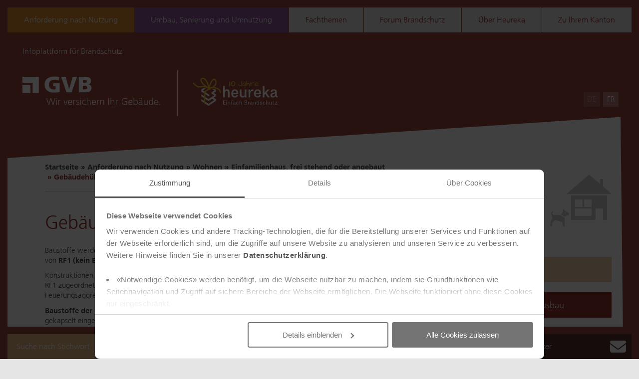

--- FILE ---
content_type: text/html; charset=utf-8
request_url: https://be.heureka.ch/de/anforderung-nach-nutzung/artikel/wohnen/einfamilienhaus-frei-stehend-oder-angebaut/gebaeudehuelle-und-gebaeudeausbau
body_size: 31563
content:
<!DOCTYPE html>
<html lang="de-DE">
<head>

<meta charset="utf-8">
<!-- 
	Diese Seite wurde erstellt von:
	  Intersim
	  Kirchbergstrasse 105
	  3400 Burgdorf

	This website is powered by TYPO3 - inspiring people to share!
	TYPO3 is a free open source Content Management Framework initially created by Kasper Skaarhoj and licensed under GNU/GPL.
	TYPO3 is copyright 1998-2026 of Kasper Skaarhoj. Extensions are copyright of their respective owners.
	Information and contribution at https://typo3.org/
-->




<meta name="generator" content="TYPO3 CMS" />
<meta name="twitter:card" content="summary" />
<meta name="x-build" content="2026-01-29 13:29:24" />


<link rel="stylesheet" href="/typo3temp/assets/css/d4f7db745d30d8478cddcaca7e8e6a5b.css?1718346247" media="all">
<link rel="stylesheet" href="/typo3conf/ext/ke_search_premium/Resources/Public/Css/auto-complete.css?1768926868" media="all">
<link rel="stylesheet" href="/typo3conf/ext/is_design/Resources/heureka/css/jquery/jquery.jscrollpane.css?1768926887" media="all">
<link rel="stylesheet" href="/typo3conf/ext/is_design/Resources/heureka/css/jquery/jquery.bxslider.custom.css?1768926887" media="all">
<link rel="stylesheet" href="/typo3conf/ext/is_design/Resources/heureka/css/jquery/jquery.chosen.css?1768926887" media="all">
<link rel="stylesheet" href="/typo3conf/ext/is_design/Resources/heureka/css/designBE.css?1768926887" media="all">







<script src="https://browser.sentry-cdn.com/7.0.0/bundle.js"></script>
        <script>
            Sentry.onLoad(function() {
                Sentry.init({dsn: "",});
            });
        </script><!--cookie -->
<script id="Cookiebot" src="https://consent.cookiebot.com/uc.js" data-cbid="91e21f5e-c952-4e55-808a-fb29bbd6e8ae" type="text/javascript" async></script>
<!-- cookie -->
<!-- Adobe Analytics -->
<script src="https://assets.adobedtm.com/ea38d5a67a31/178547e2cd34/launch-6af970a6906e.min.js" async></script>
<!-- End Adobe Analytics -->
<title>Gebäudehülle und Gebäudeausbau &#124 Heureka</title><link rel="alternate" hreflang="de" href="/de/anforderung-nach-nutzung/artikel/wohnen/einfamilienhaus-frei-stehend-oder-angebaut/gebaeudehuelle-und-gebaeudeausbau" /><link rel="alternate" hreflang="fr" href="/fr/exigence-dutilisation/artikel/habitations/maison-individuelle-separee-ou-contigue/enveloppe-du-batiment-et-amenagements-interieurs" />    <link rel="icon" href="/typo3conf/ext/is_design/Resources/heureka/favicons/favicon.svg">
    <link rel="mask-icon" href="/typo3conf/ext/is_design/Resources/heureka/favicons/favicon.svg" color="#141412">
    <link rel="alternate icon" href="/typo3conf/ext/is_design/Resources/heureka/favicons/favicon.ico"><meta property="og:title" content="Gebäudehülle und Gebäudeausbau" /><meta property="og:type" content="article" /><meta property="og:url" content="https://be.heureka.ch/de/anforderung-nach-nutzung/artikel/wohnen/einfamilienhaus-frei-stehend-oder-angebaut/gebaeudehuelle-und-gebaeudeausbau" /><meta property="og:image" content='https://be.heureka.ch/typo3conf/ext/is_design/Resources/Public/Images/share_image_de.jpg' /><meta property="og:description" content="" /><meta property="og:site_name" content="GVB - Heureka" /><meta property="article:published_time" content="2015-08-06T16:08:04+01:00" /><meta property="article:modified_time" content="2021-11-22T17:11:21+01:00" /><meta property="og:locale" content="de_DE" />
<link rel="canonical" href="https://be.heureka.ch/de/anforderung-nach-nutzung/artikel/wohnen/einfamilienhaus-frei-stehend-oder-angebaut/gebaeudehuelle-und-gebaeudeausbau"/>

<link rel="alternate" hreflang="de-DE" href="https://be.heureka.ch/de/anforderung-nach-nutzung/artikel/wohnen/einfamilienhaus-frei-stehend-oder-angebaut/gebaeudehuelle-und-gebaeudeausbau"/>
<link rel="alternate" hreflang="fr-FR" href="https://be.heureka.ch/fr/exigence-dutilisation/artikel/habitations/maison-individuelle-separee-ou-contigue/enveloppe-du-batiment-et-amenagements-interieurs"/>
<link rel="alternate" hreflang="x-default" href="https://be.heureka.ch/de/anforderung-nach-nutzung/artikel/wohnen/einfamilienhaus-frei-stehend-oder-angebaut/gebaeudehuelle-und-gebaeudeausbau"/>
</head>
<body id="Page3909" class="gvb-color--defaultColor">


    <div class="gvb-wrapper">
        <div class="gvb-mobile-wrapper">
            <div class="gvb-mobile-toggle">
                <i class="gvb-icon gvb-mobile-menu"></i>
            </div>
            <div class="gvb-mobile-dropdown">
                <div class="gvb-mobile-dropdown-scroll">
                    <nav class="gvb-fixed-nav gvb-nav-search">
                        

    <ul>
        
            
                    <li class="gvb-nav-search-usage">
                        <a href="/de/suche">
                            <span>Suche nach Stichwort</span>
                            <i class="gvb-icon gvb-meta-search-arrow"></i>
                        </a>
                    </li>
                
        
            
                    <li class="gvb-nav-search-word">
                        <a href="/de/suche-a-z">
                            <span>Suche A-Z</span>
                            <i class="gvb-icon gvb-meta-search-az"></i>
                        </a>
                    </li>
                
        
            
                    <li class="gvb-nav-glossar">
                        <a href="/de/glossar">
                            <span>Glossar</span>
                            <i class="gvb-icon gvb-meta-glossar"></i>
                        </a>
                    </li>
                
        
            
                    <li class="gvb-nav-my-projects">
                        <a href="/de/meine-downloads">
                            <span>Meine Downloads</span>
                            <i class="gvb-icon gvb-meta-projects"></i>
                        </a>
                    </li>
                
        
            
                    <li class="gvb-nav-my-newsletter">
                        <a href="/de/newsletter">
                            <span>Newsletter</span>
                            
                                    <i class="gvb-icon gvb-meta-newsletter"></i>
                                
                            
                        </a>
                    </li>
                
        
    </ul>


                    </nav>
                    <nav class="gvb-fixed-nav gvb-nav-main">
                        
    
    <ul>
        
            <li class="gvb-nav-3603">
                <a href="/de/anforderung-nach-nutzung" class="gvb-nav-main__link gvb-nav-main__link--secondaryColor">
                    <span>Anforderung nach Nutzung</span>
                </a>
                
            </li>
        
            <li class="gvb-nav-5199">
                <a href="/de/umbau-sanierung-und-umnutzung" class="gvb-nav-main__link gvb-nav-main__link--tertiaryColor">
                    <span>Umbau, Sanierung und Umnutzung</span>
                </a>
                
            </li>
        
            <li class="gvb-nav-3481 gvb-has-dropdown">
                <a href="/de/fachthemen" class="gvb-nav-main__link gvb-nav-main__link--">
                    <span>Fachthemen</span>
                </a>
                
                    <div class="gvb-dropdown">
                        <div class="gvb-dropdown-content">
                            <div class="gvb-decoration gvb-decoration-bottom"></div>
                            <div class="gvb-decoration gvb-decoration-left"></div>
                            
                                    
                                        
                                            <ul>
                                                
                                                    <li>
                                                        <a href="/de/fachthemen/test2" class="js-open-nav">
                                                            <span>Baulicher Brandschutz</span>
                                                        </a>
                                                        
                                                            <ul>
                                                                
                                                                    
                                                                    
                                                                
                                                                    
                                                                    
                                                                        
                                                                                <li>
                                                                                    <a href="/de/fachthemen/baustoffe-und-deren-verwendung">
                                                                                        <span>Baustoffe und deren Verwendung</span>
                                                                                    </a>
                                                                                </li>
                                                                            
                                                                    
                                                                
                                                                    
                                                                    
                                                                        
                                                                                <li>
                                                                                    <a href="/de/fachthemen/bauteile-und-deren-verwendung">
                                                                                        <span>Bauteile und deren Verwendung</span>
                                                                                    </a>
                                                                                </li>
                                                                            
                                                                    
                                                                
                                                                    
                                                                    
                                                                        
                                                                                <li>
                                                                                    <a href="/de/fachthemen/brandschutzabstaende-tragwerke-und-brandabschnitte">
                                                                                        <span>Brandschutzabstände, Tragwerke und Brandabschnitte</span>
                                                                                    </a>
                                                                                </li>
                                                                            
                                                                    
                                                                
                                                                    
                                                                    
                                                                        
                                                                                <li>
                                                                                    <a href="/de/fachthemen/flucht-und-rettungswege">
                                                                                        <span>Flucht- und Rettungswege</span>
                                                                                    </a>
                                                                                </li>
                                                                            
                                                                    
                                                                
                                                            </ul>
                                                            <i class="nav-open-trigger gvb-icon gvb-content-buttons-arrow-down"></i>
                                                        
                                                    </li>
                                                
                                                    <li>
                                                        <a href="/de/fachthemen/baustoffe-und-bauteile-in-holz" class="js-open-nav">
                                                            <span>Holzbauten</span>
                                                        </a>
                                                        
                                                            <ul>
                                                                
                                                                    
                                                                    
                                                                        
                                                                                <li>
                                                                                    <a href="/de/fachthemen/baustoffe-und-bauteile-in-holz">
                                                                                        <span>Baustoffe und Bauteile in Holz Brandschutz</span>
                                                                                    </a>
                                                                                </li>
                                                                            
                                                                    
                                                                
                                                                    
                                                                    
                                                                        
                                                                                <li>
                                                                                    <a href="/de/fachthemen/fassaden-und-aussenwaende-mit-holz">
                                                                                        <span>Fassaden und Aussenwände mit Holz</span>
                                                                                    </a>
                                                                                </li>
                                                                            
                                                                    
                                                                
                                                            </ul>
                                                            <i class="nav-open-trigger gvb-icon gvb-content-buttons-arrow-down"></i>
                                                        
                                                    </li>
                                                
                                                    <li>
                                                        <a href="/de/fachthemen/brandmeldeanlagen" class="js-open-nav">
                                                            <span>Technischer Brandschutz</span>
                                                        </a>
                                                        
                                                            <ul>
                                                                
                                                                    
                                                                    
                                                                        
                                                                                <li>
                                                                                    <a href="/de/fachthemen/brandmeldeanlagen">
                                                                                        <span>Brandmeldeanlagen</span>
                                                                                    </a>
                                                                                </li>
                                                                            
                                                                    
                                                                
                                                                    
                                                                    
                                                                        
                                                                                <li>
                                                                                    <a href="/de/fachthemen/feuerloescher-und-wasserloeschposten">
                                                                                        <span>Feuerlöscher und Wasserlöschposten</span>
                                                                                    </a>
                                                                                </li>
                                                                            
                                                                    
                                                                
                                                                    
                                                                    
                                                                        
                                                                                <li>
                                                                                    <a href="/de/fachthemen/blitzschutzsysteme">
                                                                                        <span>Blitzschutzsysteme</span>
                                                                                    </a>
                                                                                </li>
                                                                            
                                                                    
                                                                
                                                                    
                                                                    
                                                                        
                                                                                <li>
                                                                                    <a href="/de/fachthemen/rauch-und-waermeabzugsanlagen">
                                                                                        <span>Rauch- und Wärmeabzugsanlagen</span>
                                                                                    </a>
                                                                                </li>
                                                                            
                                                                    
                                                                
                                                                    
                                                                    
                                                                        
                                                                                <li>
                                                                                    <a href="/de/fachthemen/sprinkleranlagen">
                                                                                        <span>Sprinkleranlagen</span>
                                                                                    </a>
                                                                                </li>
                                                                            
                                                                    
                                                                
                                                                    
                                                                    
                                                                        
                                                                                <li>
                                                                                    <a href="/de/fachthemen/sicherheitsbeleuchtung-und-rettungszeichen">
                                                                                        <span>Sicherheitsbeleuchtung und Rettungszeichen</span>
                                                                                    </a>
                                                                                </li>
                                                                            
                                                                    
                                                                
                                                            </ul>
                                                            <i class="nav-open-trigger gvb-icon gvb-content-buttons-arrow-down"></i>
                                                        
                                                    </li>
                                                
                                                    <li>
                                                        <a href="/de/fachthemen/heizungen-oefen-und-cheminees" class="js-open-nav">
                                                            <span>Gebäudetechnik</span>
                                                        </a>
                                                        
                                                            <ul>
                                                                
                                                                    
                                                                    
                                                                        
                                                                                <li>
                                                                                    <a href="/de/fachthemen/heizungen-oefen-und-cheminees">
                                                                                        <span>Heizungen, Öfen und Cheminées</span>
                                                                                    </a>
                                                                                </li>
                                                                            
                                                                    
                                                                
                                                                    
                                                                    
                                                                        
                                                                                <li>
                                                                                    <a href="/de/fachthemen/lueftungen-und-klimaanlagen">
                                                                                        <span>Lüftungen und Klimaanlagen</span>
                                                                                    </a>
                                                                                </li>
                                                                            
                                                                    
                                                                
                                                                    
                                                                    
                                                                        
                                                                                <li>
                                                                                    <a href="/de/fachthemen/aufzuege-rolltreppen-feuerwehraufzuege">
                                                                                        <span>Aufzüge, Rolltreppen, Feuerwehraufzüge</span>
                                                                                    </a>
                                                                                </li>
                                                                            
                                                                    
                                                                
                                                                    
                                                                    
                                                                        
                                                                                <li>
                                                                                    <a href="/de/fachthemen/technische-anlagen-in-fluchtwegen">
                                                                                        <span>Technische Anlagen in Fluchtwegen</span>
                                                                                    </a>
                                                                                </li>
                                                                            
                                                                    
                                                                
                                                                    
                                                                    
                                                                        
                                                                                <li>
                                                                                    <a href="/de/fachthemen/solaranlagen">
                                                                                        <span>Solaranlagen auf Dächern</span>
                                                                                    </a>
                                                                                </li>
                                                                            
                                                                    
                                                                
                                                                    
                                                                    
                                                                        
                                                                                <li>
                                                                                    <a href="/de/fachthemen/photovoltaik-an-fassaden">
                                                                                        <span>Photovoltaik an Fassaden</span>
                                                                                    </a>
                                                                                </li>
                                                                            
                                                                    
                                                                
                                                                    
                                                                    
                                                                        
                                                                                <li>
                                                                                    <a href="/de/fachthemen/batteriespeicher-richtig-aufstellen">
                                                                                        <span>Batteriespeicher richtig aufstellen</span>
                                                                                    </a>
                                                                                </li>
                                                                            
                                                                    
                                                                
                                                                    
                                                                    
                                                                        
                                                                                <li>
                                                                                    <a href="/de/fachthemen/kombination-technischer-anlagen">
                                                                                        <span>Kombination technischer Anlagen</span>
                                                                                    </a>
                                                                                </li>
                                                                            
                                                                    
                                                                
                                                                    
                                                                    
                                                                        
                                                                                <li>
                                                                                    <a href="/de/fachthemen/aussenaufstellung-von-stromerzeugern">
                                                                                        <span>Aussenaufstellung von Stromerzeugern</span>
                                                                                    </a>
                                                                                </li>
                                                                            
                                                                    
                                                                
                                                            </ul>
                                                            <i class="nav-open-trigger gvb-icon gvb-content-buttons-arrow-down"></i>
                                                        
                                                    </li>
                                                
                                            </ul>
                                        
                                    
                                        
                                            <ul>
                                                
                                                    <li>
                                                        <a href="/de/fachthemen/qualitaetssicherung" class="js-open-nav">
                                                            <span>Planung und Qualitätssicherung</span>
                                                        </a>
                                                        
                                                            <ul>
                                                                
                                                                    
                                                                    
                                                                        
                                                                                <li>
                                                                                    <a href="/de/fachthemen/qualitaetssicherung">
                                                                                        <span>Qualitätssicherung</span>
                                                                                    </a>
                                                                                </li>
                                                                            
                                                                    
                                                                
                                                                    
                                                                    
                                                                        
                                                                                <li>
                                                                                    <a href="/de/fachthemen/brandschutz-richtig-planen">
                                                                                        <span>Brandschutz richtig planen</span>
                                                                                    </a>
                                                                                </li>
                                                                            
                                                                    
                                                                
                                                                    
                                                                    
                                                                        
                                                                                <li>
                                                                                    <a href="/de/fachthemen/anforderungen-der-feuerwehr">
                                                                                        <span>Abwehrender Brandschutz – Einbezug der Feuerwehr</span>
                                                                                    </a>
                                                                                </li>
                                                                            
                                                                    
                                                                
                                                                    
                                                                    
                                                                        
                                                                                <li>
                                                                                    <a href="/de/fachthemen/brandschutzkonzepte">
                                                                                        <span>Brandschutzkonzepte</span>
                                                                                    </a>
                                                                                </li>
                                                                            
                                                                    
                                                                
                                                                    
                                                                    
                                                                        
                                                                                <li>
                                                                                    <a href="/de/fachthemen/risikobasierter-brandschutz">
                                                                                        <span>Risikobasierter Brandschutz</span>
                                                                                    </a>
                                                                                </li>
                                                                            
                                                                    
                                                                
                                                                    
                                                                    
                                                                        
                                                                                <li>
                                                                                    <a href="/de/fachthemen/nachweise">
                                                                                        <span>Nachweise</span>
                                                                                    </a>
                                                                                </li>
                                                                            
                                                                    
                                                                
                                                                    
                                                                    
                                                                        
                                                                                <li>
                                                                                    <a href="/de/fachthemen/alternativkonzepte">
                                                                                        <span>Alternativkonzepte</span>
                                                                                    </a>
                                                                                </li>
                                                                            
                                                                    
                                                                
                                                                    
                                                                    
                                                                        
                                                                                <li>
                                                                                    <a href="/de/fachthemen/teilrevision-2017-und-bsv-2015-aenderungen-im-ueberblick">
                                                                                        <span>Teilrevision 2017 und BSV 2015 - Änderungen im Überblick</span>
                                                                                    </a>
                                                                                </li>
                                                                            
                                                                    
                                                                
                                                            </ul>
                                                            <i class="nav-open-trigger gvb-icon gvb-content-buttons-arrow-down"></i>
                                                        
                                                    </li>
                                                
                                                    <li>
                                                        <a href="/de/fachthemen/rauchwarnmelder" class="js-open-nav">
                                                            <span>Betrieb und organisatorische Massnahmen</span>
                                                        </a>
                                                        
                                                            <ul>
                                                                
                                                                    
                                                                    
                                                                        
                                                                                <li>
                                                                                    <a href="/de/fachthemen/rauchwarnmelder">
                                                                                        <span>Rauchwarnmelder</span>
                                                                                    </a>
                                                                                </li>
                                                                            
                                                                    
                                                                
                                                                    
                                                                    
                                                                        
                                                                                <li>
                                                                                    <a href="/de/fachthemen/segura360-rauchmelder-geben-sicherheit">
                                                                                        <span>Segura360 – Rauchmelder geben Sicherheit</span>
                                                                                    </a>
                                                                                </li>
                                                                            
                                                                    
                                                                
                                                                    
                                                                    
                                                                        
                                                                                <li>
                                                                                    <a href="/de/fachthemen/massnahmen-im-betrieb">
                                                                                        <span>Massnahmen im Betrieb</span>
                                                                                    </a>
                                                                                </li>
                                                                            
                                                                    
                                                                
                                                                    
                                                                    
                                                                        
                                                                                <li>
                                                                                    <a href="/de/fachthemen/sorgfaltspflicht">
                                                                                        <span>Sorgfaltspflicht</span>
                                                                                    </a>
                                                                                </li>
                                                                            
                                                                    
                                                                
                                                                    
                                                                    
                                                                        
                                                                                <li>
                                                                                    <a href="/de/fachthemen/sicherheitsbeauftragte">
                                                                                        <span>Sicherheitsbeauftragte</span>
                                                                                    </a>
                                                                                </li>
                                                                            
                                                                    
                                                                
                                                                    
                                                                    
                                                                        
                                                                                <li>
                                                                                    <a href="/de/fachthemen/gefaehrliche-stoffe">
                                                                                        <span>Gefährliche Stoffe</span>
                                                                                    </a>
                                                                                </li>
                                                                            
                                                                    
                                                                
                                                                    
                                                                    
                                                                        
                                                                                <li>
                                                                                    <a href="/de/fachthemen/umgang-mit-lithium-ionen-batterien">
                                                                                        <span>Umgang mit Lithium-Ionen-Batterien</span>
                                                                                    </a>
                                                                                </li>
                                                                            
                                                                    
                                                                
                                                            </ul>
                                                            <i class="nav-open-trigger gvb-icon gvb-content-buttons-arrow-down"></i>
                                                        
                                                    </li>
                                                
                                                    <li>
                                                        <a href="/de/fachthemen/brandschutzfachmann-experte-und-vkf-zertifizierungen" class="js-open-nav">
                                                            <span>Aus- und Weiterbildung</span>
                                                        </a>
                                                        
                                                            <ul>
                                                                
                                                                    
                                                                    
                                                                        
                                                                                <li>
                                                                                    <a href="/de/fachthemen/brandschutzfachmann-experte-und-vkf-zertifizierungen">
                                                                                        <span>Brandschutzfachmann/ experte und VKF-Zertifizierungen</span>
                                                                                    </a>
                                                                                </li>
                                                                            
                                                                    
                                                                
                                                                    
                                                                    
                                                                        
                                                                                <li>
                                                                                    <a href="/de/fachthemen/kurse-module-und-veranstaltungen">
                                                                                        <span>Kurse, Module und Veranstaltungen</span>
                                                                                    </a>
                                                                                </li>
                                                                            
                                                                    
                                                                
                                                            </ul>
                                                            <i class="nav-open-trigger gvb-icon gvb-content-buttons-arrow-down"></i>
                                                        
                                                    </li>
                                                
                                                    <li>
                                                        <a href="/de/fachthemen/raum-mit-mehr-als-300-personen" class="js-open-nav">
                                                            <span>Spezielle Situationen und Nutzungen</span>
                                                        </a>
                                                        
                                                            <ul>
                                                                
                                                                    
                                                                    
                                                                        
                                                                                <li>
                                                                                    <a href="/de/fachthemen/raum-mit-mehr-als-300-personen">
                                                                                        <span>Raum mit mehr als 300 Personen</span>
                                                                                    </a>
                                                                                </li>
                                                                            
                                                                    
                                                                
                                                                    
                                                                    
                                                                        
                                                                                <li>
                                                                                    <a href="/de/fachthemen/schlafen-im-stroh">
                                                                                        <span>Schlafen im Stroh</span>
                                                                                    </a>
                                                                                </li>
                                                                            
                                                                    
                                                                
                                                                    
                                                                    
                                                                        
                                                                                <li>
                                                                                    <a href="/de/fachthemen/kleinbauten-mit-offener-feuerstelle">
                                                                                        <span>Kleinbauten mit offener Feuerstelle</span>
                                                                                    </a>
                                                                                </li>
                                                                            
                                                                    
                                                                
                                                                    
                                                                    
                                                                        
                                                                                <li>
                                                                                    <a href="/de/fachthemen/holzschindeldaecher">
                                                                                        <span>Holzschindeldächer</span>
                                                                                    </a>
                                                                                </li>
                                                                            
                                                                    
                                                                
                                                            </ul>
                                                            <i class="nav-open-trigger gvb-icon gvb-content-buttons-arrow-down"></i>
                                                        
                                                    </li>
                                                
                                            </ul>
                                        
                                    
                                
                        </div>
                    </div>
                
            </li>
        
            <li class="gvb-nav-5391">
                <a href="https://forum-brandschutz.ch/?theme=bern" target=_blank class="gvb-nav-main__link gvb-nav-main__link--defaultColor">
                    <span>Forum Brandschutz</span>
                </a>
                
            </li>
        
            <li class="gvb-nav-3597 gvb-has-dropdown">
                <a href="/de/ueber-heureka" class="gvb-nav-main__link gvb-nav-main__link--">
                    <span>Über Heureka</span>
                </a>
                
                    <div class="gvb-dropdown">
                        <div class="gvb-dropdown-content">
                            <div class="gvb-decoration gvb-decoration-bottom"></div>
                            <div class="gvb-decoration gvb-decoration-left"></div>
                            
                                    
                                        
                                            <ul>
                                                
                                                    <li>
                                                        <a href="/de/geltungsbereich-zustaendigkeiten" class="">
                                                            <span>Geltungsbereich und Zuständigkeiten</span>
                                                        </a>
                                                        
                                                    </li>
                                                
                                                    <li>
                                                        <a href="/de/ueber-heureka/rechtliche-bestimmungen" class="">
                                                            <span>Rechtliche Bestimmungen</span>
                                                        </a>
                                                        
                                                    </li>
                                                
                                                    <li>
                                                        <a href="/de/ueber-heureka/impressum" class="">
                                                            <span>Impressum</span>
                                                        </a>
                                                        
                                                    </li>
                                                
                                                    <li>
                                                        <a href="/de/ueber-heureka/datenschutzerklaerung" class="">
                                                            <span>Datenschutzerklärung</span>
                                                        </a>
                                                        
                                                    </li>
                                                
                                            </ul>
                                        
                                    
                                
                        </div>
                    </div>
                
            </li>
        
        <li class="gvb-has-dropdown">
            <a href="#" class="gvb-nav-main__link gvb-nav-main__link--">
                <span>Zu Ihrem Kanton</span>
            </a>
            <div class="gvb-dropdown">
                <div class="gvb-dropdown-content">
                    <div class="gvb-decoration gvb-decoration-bottom"></div>
                    <div class="gvb-decoration gvb-decoration-left"></div>
                    

        <div class="sektionen-select-container" data-section-menu>
            <div class="sektionen-select-map">
                <h3 class="sektionen-select-title">Kanton auswählen</h3>
                <svg class="sektionen-select-map-svg" xmlns="http://www.w3.org/2000/svg" viewBox="0 0 1000 643" width="1000" height="643">
                    <g>
                    <a href="#">
                        <path id="GE" class="canton" d="M50.2,488.8L50,489l-3.6,10l-1.5,12.1l-1.6,1.5l-1.3,2l-0.9,2.2l-0.6,2.7l11-10.9l9.1-17.9l0.7,2
                            l0.1,1.3l2.1,5.3l1,1.4l2.3,1.2l3.7-1.7l1.6,0.6l1.1,7.4l-5.7,6.1l-14.2,9.4L42,537l-7.1,3.7l-7.6-3.4l-10,0.4l-10.1,2.4l-5.3,3.2
                            l2.9-7l1.7-3.2l0.7-2.7l-3.9-4.9L1,521.1l0.8-3.9l5.4-3.4l13.3-6.5l1.1-0.2l1.8,0.6l1.3,0.2l1.3-0.2l4.8-1.5l1-2.1l-0.2-3l0.1-3.5
                            l1.6-9l0.7-2.5l3.2-7.3L49.5,489L50.2,488.8L50.2,488.8z"/>
                    </a>
                    </g>
                    <g>
                    <a href="#">
                        <path id="JU" class="canton" d="M306.7,122.3l0.6,1l0.6,0.5l9.3,4.7l6,4.8l1.5,2.5l0.3,2.6l1.5,1.1h2.4l10.7,2.8l4.3,0.4l1.6-0.1
                            l1.8,0.7l1.9,1.3l2.1,3.5l3.5,3l-3.6,3.4l-0.5,2.1l0.2,1.1l0.8,0.5l4.1,0.5l-0.6,0.8l-13.2,3.8l-24.2-2l-2.1-0.9l-1.3-2.8l-0.6-0.2
                            l-0.5,0.6l-0.4,1.4l-0.9,1.1l-1.2,1.2l-1.8,0.8l-3.7,3.1l-2.5,1.6l-5.7,2l-3.4,0.7l-4.2,0.3l-18.6-3.8l-0.6,3.3l0.4,1.5l-0.4,1.2
                            l-0.9,1l-2.2,1.6l-0.4,1l-0.1,1.8l0.4,2.3l0.5,1.4l-1.2,1.1l-10.9,2.1l-6.9-0.7l-1.4,0.3l-0.9,0.9l-0.4,1.8l-0.6,1.3l-1.6,2.4
                            l-1,2.2l-1.6,2.1l-2.4,2.4l-3.5,1.8l-2,1.6l-2.4,2.4l-2.3,0.5l-5.1-0.2l-2.5,1.4l-8,6.2l-2.4,1.4l-1.7,0.5l-1-0.5l-0.7-0.9l-2.1-1.7
                            l-6-0.4l-2.6-1l0.5-0.5l4.2-7l6.4-6.6l15-11.1l-0.9-8.1l1.4-6.7l4.2-4.3l2-0.2l1.2-0.5l3.2-4.4l2.3-1.3l2.3-0.6l2.1-1.4l1.7-3.6
                            l-2.3-3.3l-3.3-3l-3.3-2.7l-4.1,2l-26.3,2.6l1.1-4.2l2.7-5.1l3.3-4.3l5.7-3.4l0.3-6.2l5.8-1.3l3.6-2l3.3-2.9l1.7-2.7l-1.1-3.9
                            l-2.3-4.6l-0.5-3.6l4.1-1.3l2-1.5l2-0.5l2,0.5l2,1.5l5.7,0.9l11-2l5.3,1.1l2.8,1.7l3,0.5l6-0.6l-4,9.3l1.2,5.3l4.8,2.9l6.5,2.1
                            l0.9,0.7l0.7,1.2l0.8,1.1l1.8,0.8l1.4-0.3l8.4-3.7l5.9-1.2L306.7,122.3L306.7,122.3z"/>
                    </a>
                    </g>
                    <g>
                    <a href="#">
                        <path id="NE" class="canton" d="M199,209.5l4.5,2.5l2.5,3.3l1.4,2.9l0.7,3l-0.2,2.2l-0.9,4.1l-0.4,1l-1.1,1.1l-0.6,2.4l0.1,2h0.6
                            l33.7-10.5l1.5-0.4l0.2,4.4l3,0.8l6.5,3.7l1.7,1.5l0.8,1.4v0.5l-1.2,1l-0.2,0.9l0.6,1.9l0.4,2.6v1.7l-0.6,1.9l-2.1,1.1l-2.3,1.9
                            l-4.9,2.1l-0.8,1l-0.7,1.5l-1.2,5.4l-1,2.3l-2.1,5.8l-16.7,13.8l-8.5,7.1l-7.1,5.9l-24.2,20l-3.6-8.1l-0.8-3.4l0.1-3.1l-0.2-1.8
                            l-0.6-1.7l-1.8-1.5l-1.2-1.6l-0.6-2l0.5-3.1l-0.7-4l-13.1,7.9l-5.8,4.9l-3.4,2.3l-6.7,2.3l-10.8,5.7l-3.1,2.4l-2.2,1.2l-1.9,0.3
                            l-11.4,0.6l-4.1,0.7l0.8-2l0.4-4.5l-0.7-3.6l-3-5.6l-0.9-2.9l3.3-11.4l10.7-6.3l23.8-7.5l14.8-11.3l5-7.3l-2.6-6l3-5.2l2-2l5.6-2
                            l0.8-2.1l0.8-0.6l3.2-1.6l-0.3-5.6l6.7-2.3l14-13L199,209.5L199,209.5z"/>
                    </a>
                    </g>
                    <g>
                    <a href="#">
                        <path id="AG" class="canton" d="M546.5,73.4l-0.3,2l-5.1,8.3l-4.8,4.8l-3.7,6l-1.1,6.2l-0.1,3.4l1.2,4.5l4.8,10.5l1.7,5l3,4l0.6,1.3
                            l-1,2.7l-5.8,6l-0.5,1.8l1.9,1.7l4.4,2.3l1,1.1l-0.1,2.1l-0.5,4.6l0.7,2.3l2.6,2.8l6.6-2l-0.7,3.1l-2,3.6l-4.1,5.3l-3.8,2.4
                            l-1.5,0.6L538,170l0.5,2.6l5,10.6l-2.9,5.6l-0.3,2.9l1.2,13.8l1.6,11.4l-6.4-0.3l-2.8-1.3l-1.2-1.1l-1.6-2l-2.4-3.8l-0.8-1.6
                            l-7.4-21.2l-1.7-3.8l-0.9-2.7l-0.7-3.2L516,174l-1.3-1.2l-3.7-1.6l-3.7,0.4l-3.7,4.4l-1,2.6l-5,9l-3.6,2.7l-2,0.2l-1.5-0.6l-1-0.8
                            l-1.3-1.3l-0.6-1.7l0.3-0.8l1.6-0.7l-0.6-0.5l-2-0.8l-6-0.2l-4.5-1.5l-3.3-3.5l-15.2,6l-4.9-9.8l-3.4-1.5l-4.8,0.1l-0.9,0.2
                            l-0.5,1.3v2.6l0.3,2.8l-0.4,2l-1.2,1.1l-5.7,2h-5l-13.5,2.8l-2.9-5l-0.2-0.7l-0.6-6.4l1.7-2.1l5.3-10.7l0.7-0.8l9.8-9.1l1.6,0.4
                            l1.9,0.8l14.1,2.1l1.6-0.8l1.8-1.2l3-7.1l2.5-3.8l1.6-3.7l-0.2-6.2l-2.8-0.8l-2.2-1.2l-1.9-1.9l-1-1.5l-1-4.5l-1.4-0.9l-0.3-3
                            l0.2-1.7l-0.4-1.1l-1.9-2.3l-3.5-0.6l-2.8-1.9l-0.4-2v-4.6l-6.8-0.7l-2-1.5l-0.8-2.5l-6.5-9.9l-1-2.3l-1.3-0.9l-1.7-2.5l-3.2-0.9
                            l-1.3,0.2l-0.6,0.5l-0.3,1.4l-0.3,3.1l-0.5,0.9l-5.6,5.1l-3,0.4l-0.6-1.1l-0.5-1.9l-0.1-1.9l0.1-1.6l-1.3-1.1l-1-0.2l-8.1-4
                            l-0.7-0.5l8.7-1.8l4.2-2.4l3.5-4.2l4-6.4l3.1,1.6l14.3,0.9l1.3,1.4l0.7,3.1l0.5,3.1l0.6,1.4h28.7l10-2.3l2.1-1.5l1-1.4l0.9-1.6
                            l1.9-2.2l1.8-1.4l4.8-2.6l4-1.2l1.5-1.6l1.1-1.6L493,62l11.9-2h4l5.8,1.7l2.5,0.3l1.2,1.4l1.2,3.2l1.6,3.2l2.1,1.4l8.4,2.2l14.2,0.1
                            L546.5,73.4L546.5,73.4z"/>
                    </a>
                    </g>
                    <g>
                    <a href="#">
                        <path id="LU" class="canton" d="M543.1,216.9l2.7,4.4l1.9,0.5l2.3,1l1.2,3.5l-6.8,4.2l-1.2,1.1l-0.6,1.2l-0.3,1.2l-0.1,1.7l-0.3,1.2
                            l-0.8,1.1l-1.9,2.1l-0.4,1.1l0.4,1.8l1.2,1.6l2.4,1.3l3.4-1.6l8.9,2.4l8.5,7.8l0.8,1.2l0.7,1.6l-0.8,2.5l-0.7,1.7l-7.3,3.8l-1.2-2.2
                            l-3-3l-3.2-0.6l-1.9,1.9l-0.2,1.5l-2.2,0.7l-7.3-0.1l-0.6-1.4l-2.4-1.4l-3.4,1.7l-4.7,1.6l-2.8-0.5l-2.5-0.1l-2.8,0.5l-5.4-0.1
                            l-3.8,0.8l-4.2,1.5l-1.3,0.9l-0.7,1.6l-0.1,1.3l1,2.5l-12.3,1.2l-3.7,2.4l-0.5,0.9l0.9,2.8l0.2,1.7l-0.3,1.6l-4.5,4.1l-5.3,6.8
                            l-0.9,0.3l-0.5-0.4l-0.8-1.1l-1.9-0.1l-1.1,0.5l-0.9,0.7l-1.6,2.4l-0.8,1.6l-0.8,2.3l-0.8,4.7l-3.8,8.8l-0.5,1.7l0.7,3.3l1.1,2.4
                            l1.2,5l-3.6,5.8l-4.5-0.3l-3.9,1.5l-3.3,1.9l-1.7,0.3l-1.4-0.4l-2.9-3.5l-2.6-4.1l-14.6-11.7l-3.5-3.8l-0.1-2.5l-2-6.4l0.4-1.6
                            l2.1-2l0.7-1.9l0.2-2.4l-0.5-3.9v-1.9l0.4-1.4l0.8-0.6l1.9-0.8l1.7-1l0.5-0.2l1.8,0.5l1.1-0.2l1.1-0.8l0.7-1.2l0.8-1.9l1.2-0.9
                            l0.4-0.6l0.5-3.1l0.4-0.8l1.3-2l0.7-2.9l0.6-1.4l1.5-7.5l-4.8-1l-1.5-1.3l-5.9-0.6l-0.8-5.2l-1.1-1.4l-1.5-2.7l-1.9-2.6l-0.6-2.2
                            v-2.1l0.7-6.6v-6.4l0.5-3.4l0.6-2.2l1.8-3.2l-1.9-9.8v-3.3l-0.7-2.6l-1.2-2.9l-1-1.9l-5.7-13.2l13.5-2.8h5l5.7-2l1.2-1.1l0.4-2
                            l-0.3-2.8v-2.6l0.5-1.3l0.9-0.2l4.8-0.1l3.4,1.5l4.9,9.8l15.2-6l3.3,3.5l4.5,1.5l6,0.2l2,0.8l0.6,0.5l-1.6,0.7l-0.3,0.8l0.6,1.7
                            l1.3,1.3l1,0.8l1.5,0.6l2-0.2l3.6-2.7l5-9l1-2.6l3.7-4.4l3.7-0.4l3.7,1.6l1.3,1.2l1.2,1.9l0.7,3.2l0.9,2.7l1.7,3.8l7.4,21.2l0.8,1.6
                            l2.4,3.8l1.6,2l1.2,1.1l2.8,1.3L543.1,216.9L543.1,216.9z"/>
                    </a>
                    </g>
                    <g>
                    <a href="#">
                        <path id="NW" class="canton" d="M556.3,265.3l5.4,3.8l15.9-2.1l0.4,2l-0.3,1.7l-3.1,9.6l-0.6,1.3l-1,1.1l-2.5,2.3l-11.3,5.9l-3.7,2.5
                            l-0.5,0.7l-0.1,1l1.6,2.5l0.6,1.4l0.3,2.1l-0.4,2.3l0.9,6.6l-10.7,0.4l-2.3-1.9l-0.8-1.9l-1.1-0.5l-1,0.1l-4.2,2.8l-1.2,0.1l0.1-1
                            l0.1-2.2l-1.2-1.7l-0.8-0.2l-0.9,0.6l-0.8,1.6l0.1,1.1l0.7,1.5l0.4,3.8l0.4,1.6l1.2,4.1v3l2.2,1.6l0.3,0.7l0.3,1.9l1.2,1.6l0.9,1.5
                            l1.5,1.6l3.5,1.5l0.6,0.6l0.4,1.1l-0.5,0.6l-6.3,2l-5.2-4.6l-4.6-2.8l-4.5-6.3l-0.6-7.6l0.4-3.1l0.2-6.5l1.1-3.7l0.3-1.5v-8.7
                            l-0.4-1.3l-1.1-1l-5.2-2.5l-1.4-1.2l-1.1-1.5l0.3-2.2l0.6-1.1l1.3-2.1l0.6-1.5l0.7-3l-0.5-0.9l-0.8-0.5l-8.4-2.6h-0.9l-1,0.4
                            l-2.4,1.3l-3.8,0.9l-1-2.5l0.1-1.3l0.7-1.6l1.3-0.9l4.2-1.5l3.8-0.8l5.4,0.1l2.8-0.5l2.5,0.1l2.8,0.5l4.7-1.6l3.4-1.7l2.4,1.4
                            l0.6,1.4l7.3,0.1l2.2-0.7l0.2-1.5l1.9-1.9l3.2,0.6l3,3L556.3,265.3L556.3,265.3z"/>
                    </a>
                    </g>
                    <g>
                    <a href="#">
                        <path id="VS" class="canton" d="M558.9,414.5l-6.5,8.8l-3.7,2.5l-5.1,0.6l-1.9,0.6l-0.7,0.7l-0.1,0.8l0.3,1.3l-0.1,0.7l-1.2,2.1
                            l-0.9,2.3l-0.5,2.1l0.3,3.8l-9.4,2l-6.1,3.3l-4.7,5l-1.8,4.1l0.8,1.4l1.5,1.1l0.1,3.2l-1.3,3l-2.2,2.6l-2.6,2l-6.2,3.2L496,486.1
                            l-4.6,3.2l-9.6,2.1l-4.8,2.3l-4.3,4.4l-2.2,3.1l-0.9,2.7l0.7,1.2l5.2,4.5l6.5,12.7l0.7,11.7l-4.8,10.4l-9.7,8.4l-2.4,0.8l-4.6,0.5
                            l-2.2,1.7l-1.6,3.3l-0.5,3.7v3.6l-1.2,9.1l-0.4,0.6l-2.1,4.7l-0.2,0.7l-2.7,3.6l-1.6,1.4l-2.1,0.6l-15.7,3.6l-3.2,2.6l-2.4,4.6
                            l-0.6,6l-4.6,0.2l-0.2,0.6l-0.7,3.2l0.2,1.7l-0.6,1.1l-2.7,1.5l-1.3-0.1l-4-1.2l-6.1,0.1l-10.6-3.9l-2.2,0.3l-1.6,0.8l-1.9,0.4
                            l-2.7-0.9l-0.3-0.8l-4.2-6.1l-3.3-3.1l-3.5-2l-22.5-5.7l-3.7,1.9l-2.2,3.6l-2.4,3.2l-4.6,0.6l-6.6,2.9l-13.1,9.6l-7.1,2.5l-16.6-1.8
                            l-2.9,1l-6.2,3.9l-13.7,5.6l-6.6,1.3l-7.3,0.1l-6.8-1.4l-5.1-3.1l-9.9-11.2l-1.6-2.5l-1.1-3.2l-1.6-5.9l-2.5-6.6l-0.8-3.4l-1.1-0.7
                            l-15-17l-5-2.2l-1.9,0.8l-1.5,1.6l-1.7,1.3l-2.1-0.3l-2-1.5l-0.1-1l0.4-1.3l-0.1-2.5l0.4-0.3l-0.1-3.4l-0.4-3.1l0.4-1.4l1.8-2.1
                            l1.5-2.5l0.3-2.4l-3.4-3.3l-17.6-3.9l-1.9-5.4l2-10.9l3.8-11.5l7.9-15.3l-5.1-8.7l-7.8-8.4l-4.2-7.3l1.2-3.7l5.8-6.9l1.6-5.3
                            l-0.3-3.2l4.2,0.3l10.5,2.1l2.7-1.6l1.5,2.3l3.2,3.9l1.5,2.7l-0.1,1.7l-0.5,2.1l-0.3,2.4l0.9,2.4l2.7,1.9l3,0.6l2.3,1.9l1,5.7l1,2.9
                            l14.1,24.6l5,6.7l1.6,3.1l2.5,3.3l8.5-4.8l7.3-4.8l5.2-6.5l2.5-1.1l4.2-4.3l3.1-4.4l2.6-4.5l0.9-2.5l-0.4-4.2l0.1-1l3.8-4.2l2.7-3.1
                            l7.7-4.5l1.7-2.9l0.2-2.1l1-0.9l7.2-2.4h1.3l0.6,0.7l0.2,2.2l-0.3,2.6l0.3,0.8l1.3,0.4l1.3,0.7l8.3-2.8l5.1-3.6l2.1-2.5l1-0.8
                            l3.2-0.7l9.6-0.1l5.3,1.6l1.9,0.7l1.4-0.1l1.9-0.5l7.9-3.3l3.2-2.9l-2.8-1.7l-1.3-1.7l5-3.2l7.5-2.2l0.7-0.8l2.4-1.9l0.4-0.7
                            l0.7-2.1l1.7-1.2l4.6,0.6l14.6,7.1l2.6-0.2l27-19.7l2.6,0.8h3.3l2-0.4l4.7-1.8l8.1-5.7l6.1-4l0.7-0.9l0.8-1.6l-0.3-2.1l-1.4-2.7
                            v-0.5l1.2-1.1l7.2-4.5l5.7-0.3l18.8,3.6l1.9,1.6l5.3,2.4l6,0.6l0.3,0.2l0.2,2.5l0.8,0.5l1.1,0.4l1.3-0.1l11.5-2.3l5.3-1.9l10.2-5.8
                            l2.3-2l3.5-2.2l2.3-2.4l1.1-1.6l1-1.8l1.1-7.1l1.3-5l0.9-2.6l1.3-2.7l4.3-5.3l2.4-0.4l1.8,0.9l0.5,0.8l0.4,1.5l-0.1,2.7l-0.5,4
                            l-0.8,3.5l-1.5,5.2l-0.3,1.6l0.3,1.8l0.6,2l2.4,5.9l3.3,5.3L558.9,414.5L558.9,414.5z"/>
                    </a>
                    </g>
                    <g>
                    <a href="#">
                        <path id="AR" class="canton" d="M809.2,116.5l-5.8,2.4l-3.4,0.6l-4.1-0.2v1.3l0.3,0.7l7,3.5l0.4,3l-9.5,5.9l-0.4-4.6l1.1-1.2l0.1-1.5
                            l-0.2-1.2l-0.9-1.2l-1.1-1.1l-1.4-1.2l-0.8,0.2l-1.4,1.3l-1.4,1l-0.7,2.2l1,0.9l0.3,0.7l-0.5,0.6l-2.6,1.3l-2.3,1.3l-0.7,3.7
                            l-1.1,8.2l1.5,4.9l-7.1-0.2L752,136.7l-1.4,1.4v2.4l-0.2,4l-1.2,3.1l-1.2,2.3l-1.8,2.2l-3.3,2.6l-0.7,1.9l-0.6,7.7l0.4,2.8l0.8,2
                            l1.7,2.3l1.1,2l0.8,2.6l0.4,1.4l1.1,3.4l-3.7,1l-1.4-0.1l-2.3-1.7l-6.8-3.8l-11-1.4l-2-0.6l-1-0.6l-1.6-2l2.6-3l-1.6-7.4l0.1-2
                            l0.5-1.3l1.4-1.6l1.7-2.9l-0.3-1.1l-0.7-0.5h-1l-2.2,0.5l-2.9-5.7l0.4-0.6l2.7-2.6l1.7-3l2.2-4.8l1.1-2l0.8-0.9l2,0.3l7.9-1.2h1.6
                            l3.6,1.2l10-2l7.9-1.3h4.9l2.6-0.8l1.4-1.5l0.4-1.7l0.7-2l1.1-2l2.6-0.6l1.9-0.8l11.1-5l4.6-4.2l1.2-0.6l0.9-0.1l1,0.6l1.9,0.4
                            l0.6,0.4l2.2,1.8l3.5,1.3L809.2,116.5L809.2,116.5z"/>
                    </a>
                    </g>
                    <g>
                    <a href="#">
                        <path id="SG" class="canton" d="M779.7,100.1l4.3,3.8l5.1-1.5l7.8-6.4l0.4,0.4l6.6,9.9l8.2,3.8l6.3,5.6l-0.1,13.9l-2.2,5l-8.6,10.8
                            l-1,3l-1.1,5.7l-0.9,2.3l-7.5,9.1l-10.8,18.3l-3.8,11l-0.5,11l1.7,5.4l2.4,4.7l1.8,5.2l0.1,6.9l-2.1,4.4l-3.4,3.5l-2.5,3.5l0.2,3
                            v1.3l1.7,5.4l2.5,5.4L791,266l1.3,2.6l-1.7,0.4l-1.3,0.8l-1.1,1.2l-0.8,3l-0.6,1.3l-2.1,1.7l-1.1,1.4l-1.5,2.7l-1.1,2.5l-0.7,3.9
                            l0.1,1.5l-0.3,1.7l-0.6,1.8l-2.9,5.1l-2.8,0.9l-0.6,2.7l-0.7,0.3l-1.6-0.2l-2.5-1.9l-4.5-2.2l-29.6-4.4l-1,0.6l-1.9-0.2l-3.5-4.2
                            l0.4-3l-0.2-1.3l-1.7-3.8l-0.8-2.9l-0.1-1.2l0.7-1.8l1-9.3l-0.4-2.3l-0.9-2.9l-2.9-6l-1.9-2.5l-1.8-1.4l-1.6,0.2l-1.6,0.5l-2.5,1.3
                            l-4.1,0.4l-1.4-0.4l-4.1-2.4l-0.2-0.6l0.6-0.8l7.6-5.3l1.3-4.6l1.1-15.5l-23.3-4.5l-3.4-2l-11.6-10.6h-1.3l-3.5,1.9l-5.9-6l-1.4-2.7
                            l0.1-2.8l0.6-3.1l-6.9-2.2l-20.8,2.1l-12.1-2.1l3-7.6l4.1-3.2l9.1,1.3l2.9-0.3l13.1-6.1l2-1.8l1-1.6l-0.1-2.7l1.2-2l1.7-2.2l2.8-2.5
                            l1.4-1.6l0.7-1.3l-0.7-2.5l-1.3-7l-5.2-9.6l-1-1.4l2.3-0.1l1.8-2.5l3-5.5l2.2-2.6l2.5-5.6l0.8-1.2l1-0.3l0.8,0.3l1.6-0.2l2.2-1.1
                            l1.2-0.3l1.5-0.2l0.8-0.5l0.4-0.8l0.1-1.1l-0.3-3.3v-1.2l-6.1-4.4l-0.5-1.1l-0.2-1.6l0.7-1.5l1.3-0.5l2.2-0.6l1.8-2l0.8-0.2l1.7,0.6
                            l1.4,0.1l3.8-0.6l0.7,0.1l1.6,2l0.6,0.2l2.8-0.3l2.8,0.7h2.8l3.6-0.6l1.8-1l1-1.2l2-3.7l3.3,4l7.2,3.4l8.6,2l4,0.5l0.8-0.7l2-1.1
                            l1.3-0.1l1.9,0.4l1.5-0.4l1.2-0.9l1.3-2.3l0.8-2.5l-1.1-4.9l-1.6-0.3l-1.2,0.5l-1.4,0.3l-2.4-0.4l-0.8-0.5v-0.9l0.8-0.5l0.8,0.2
                            l2.1-1.8l2.7-0.8l1.8-0.1l0.6-0.2l1.1-1.1l2.2-0.8l3.1-0.1l2.1,3.3l-0.1,2.5l-0.8,1.8l0.6,1.6l4.9,6.4l1.9,1.6l1.5,0.5l1.5-3
                            l11.3-8.6l2.2,1.5l-1,3.1l0.4,0.9l2.2,1.1l1.9-0.1L779.7,100.1L779.7,100.1z M747.9,180.8l2.9,2.1l1.9,0.8l1.6,1l1.9,0.4h1.5
                            l6.2-2.4l4.3-2.2l3.2-2.3l3.1-3.4l4.3-8.2l3.8-18.6l-1.5-4.9l1.1-8.2l6-2.4l2.8-0.4l3.1,1.6l9.5-5.9l-0.4-3l0.4-2.4l0.5-0.8l5.1-5.1
                            l-9-1.6l-3.5-1.3l-2.2-1.8l-0.6-0.4L792,111l-1-0.6l-0.9,0.1l-1.2,0.6l-4.6,4.2l-11.1,5l-1.9,0.8l-2.6,0.6l-1.1,2l-0.7,2l-0.4,1.7
                            l-1.4,1.5l-2.6,0.8h-4.9l-7.9,1.3l-10,2l-3.6-1.2h-1.6l-7.9,1.2l-2-0.3l-0.8,0.9l-1.1,2l-2.2,4.8l-1.7,3l-2.7,2.6l-0.4,0.6l2.9,5.7
                            l2.2-0.5h1l0.7,0.5l0.3,1.1l-1.7,2.9l-1.4,1.6l-0.5,1.3l-0.1,2l1.6,7.4l-2.6,3l1.6,2l1,0.6l2,0.6l11,1.4l6.8,3.8l2.3,1.7l1.4,0.1
                            L747.9,180.8L747.9,180.8z"/>
                    </a>
                    </g>
                    <g>
                    <a href="#">
                        <path id="TI" class="canton" d="M710.8,529.7l-0.1,0.2l-16.1,10.9l-4.1,6.2l-0.8,4.1l0.4,7.2l-0.7,3.9l-1.7,3l-2.1,1.3l-4.9,1.5
                            l-5.6,4.4l-1,3.6l3.9,11.1l-7.2,6.8l-0.7,1.6l0.7,1.6l2.3,2.4l1.9,5.8l2,3l2.1,1.2l4.8,1l2.1,1.3l2.5,5.3l-0.8,5.4l-5.5,10.8
                            l-7.1,8.7l-6.6-1.2l-7.3-3.3l-8.7,2.7l0.8-4.9l1.3-3.8l0.9-3.9l-0.4-5.5l-1.2-4.2l-1.8-4.2l-3.9-6.8l-2.2-5.1l-1.4-2l-1.5-1.2
                            l-12.7-6.8l-3.4-1.2l-3.7-0.3l1.2-2.4l3.8-8.9l6.4-7.8l3.3-7.4l-5.7-7.5l-3.3-1.2l-6.8,0.2l-3.5-0.5l-1.7-1.2l-1.7-3l-1.8-0.6
                            l-1.4,0.6l-3.4,3.1l-1.6,0.9l-3.9-0.2l-10.3-6.1l-4.2-1.5l-2.2-1.1l-14-20.7l-6.2-6.5l-6.1-3.1l-5.8-2.3l-4.1-3.4l-2.4-5.1l-0.9-7.8
                            l0.8-8.3l3.6-16.6l0.7-9.2L552,453l-0.9-7.3l-3.1-4.4l-6.3-1.1l-2.9,0.6l-0.3-3.8l0.5-2.1l0.9-2.3l1.2-2.1l0.1-0.7l-0.3-1.3l0.1-0.8
                            l0.7-0.7l1.9-0.6l5.1-0.6l3.7-2.5l6.5-8.8l7.3-6.1l0.5-1.7l0.8-2.1l1.8-5.1l1.3-1.5l1.6-0.4l2.6-0.2l19.3,4.5l9.2-4l7.4,3.4
                            l17.1,1.5l13-2.2L652,396l2.2-1.5l0.5-1.1l-0.2-1.1l-0.5-1l-0.2-1.4l0.3-1.6l1.6-2.3l1.6-0.8l1.7-0.7l2.1-0.5l1.9-1.8h1.2l0.6,0.5
                            l0.3,1.7l0.6,1.6l1.1,1.8l7.5,0.7l1.1,0.5l1.6,1l2.5,1l2.9,2.8l0.5,0.8l0.2,1l-0.4,1.2l-1.7,3.1l-0.7,1.9l-0.7,2.4l-0.3,2l-0.5,3.8
                            l-0.8,4l1.3,6.2l1.3,3.2l2.3,4l2.4,3.5l1.6,0.7l1.5-0.6l3.3-0.5l2.5,4.8l0.1,1.9l-0.1,2.6l-0.5,3.5l0.4,2.7l0.8,2.3l1.1,2.1l0.2,1.3
                            l-0.5,1.5l-0.7,3.1l-0.9,2.6l0.2,9.7l-0.8,2.2l-3.4,6.4l-0.4,2.2l0.2,2.1l0.4,2l-0.4,1.6l-0.9,2.1l-1.8,2.1l-0.1,1.3l0.3,1.6
                            l1.8,4.5l2.3,4.6l0.2,2.8l-0.6,4.1l0.4,1.7l0.7,1.7l1.8,2.9l1.4,1.3l3.7,2.5l4.6,5.7l1.9,1.9L710.8,529.7L710.8,529.7z"/>
                    </a>
                    </g>
                    <g>
                    <a href="#">
                        <path id="GL" class="canton" d="M727.9,289l-6.2,5.5l-3.8,5.3l-1.1,0.7l-1.8,0.8l-4.2,0.1l-3.2,0.7l-7.6,5.2l-2.2,0.6l-1.8-0.7l-1-1.4
                            l-1.6-1.1l-2.1-0.8l-3.7-0.3l-2.2,0.4l-1.4,0.8l-0.6,0.7l-0.1,1.2v2.5l-0.3,1.1l-0.6,1l-2.3,5.2l-1.7,2.2l-3.1,2.9l-5,2.4l-12.3,3.8
                            l-2,0.1l-0.9-0.6l-0.5-2.2l-0.4-0.8l-1.1-0.2l-2.3-0.9l-4.6-0.2l-0.1-6.2l-0.2-1.6l0.3-2.1l5.8-4.3l1.7-1.6l2.3-0.3l4.7-1.9l1.5-1.3
                            l0.9-1.8l0.1-3.2l-0.1-1.9l-0.9-3l-3-5.4l4.7-2.4l1.1-3.9l0.8-4.3l-0.4-2.1l-0.8-1.4l-3.6-2.5l-1-1.1l-1-1.7l-0.1-1l0.7-1.1
                            l-0.1-0.5l-6.2-9l-3.1-2.8l1.1-3.7l2.5-1.8l5.5-2.6l1.9-2.2l1.8-2.7l2.2-4.5l0.2-2.4l-0.6-4.2l1.1-1.8l0.5-1.3l0.6-3.6v-1.9
                            l4.3-13.7l3.5-1.9h1.3l11.6,10.6l3.4,2l23.3,4.5l-1.1,15.5l-1.3,4.6l-7.6,5.3l-0.6,0.8l0.2,0.6l4.1,2.4l1.4,0.4l4.1-0.4l2.5-1.3
                            l1.6-0.5l1.6-0.2l1.8,1.4l1.9,2.5l2.9,6l0.9,2.9l0.4,2.3l-1,9.3l-0.7,1.8l0.1,1.2l0.8,2.9l1.7,3.8l0.2,1.3L727.9,289L727.9,289z"/>
                    </a>
                    </g>
                    <g>
                    <a href="#">
                        <path id="GR" class="canton" d="M710.8,529.7l-5.2-3.8l-1.9-1.9l-4.6-5.7l-3.7-2.5l-1.4-1.3l-1.8-2.9l-0.7-1.7l-0.4-1.7l0.6-4.1
                            l-0.2-2.8l-2.3-4.6l-1.8-4.5l-0.3-1.6l0.1-1.3l1.8-2.1l0.9-2.1l0.4-1.6l-0.4-2l-0.2-2.1l0.4-2.2l3.4-6.4l0.8-2.2l-0.2-9.7l0.9-2.6
                            l0.7-3.1l0.5-1.5l-0.2-1.3l-1.1-2.1l-0.8-2.3l-0.4-2.7l0.5-3.5l0.1-2.6l-0.1-1.9l-2.5-4.8l-3.3,0.5l-1.5,0.6l-1.6-0.7l-2.4-3.5
                            l-2.3-4l-1.3-3.2L678,414l0.8-4l0.5-3.8l0.3-2l0.7-2.4l0.7-1.9l1.7-3.1l0.4-1.2l-0.2-1l-0.5-0.8l-2.9-2.8l-2.5-1l-1.6-1l-1.1-0.5
                            l-7.5-0.7l-1.1-1.8l-0.6-1.6l-0.3-1.7l-0.6-0.5H663l-1.9,1.8l-2.1,0.5l-1.7,0.7l-1.6,0.8l-1.6,2.3l-0.3,1.6l0.2,1.4l0.5,1l0.2,1.1
                            l-0.5,1.1L652,396l-11.2,4.6l-13,2.2l-17.1-1.5l-7.4-3.4l0.7-4.4l-0.5-2.6l-1.2-4l-0.5-1l-2.6-1.7l-0.7-1l-0.5-1.3l-0.2-1.8l0.1-1.8
                            l1.6-5.1l1.6-3.6l0.4-1.7l0.1-1.3l-0.2-1.9l0.8-1.3l1.5-1.4l3.6-1.6l2.2-0.4l2.2-1.3l5.1-6.7l2.2-2.3l3.9-1.4l3.3,1.2l0.9,0.1
                            l3.3-0.8l0.8-0.5l0.7-1.1l-0.2-2.9l0.3-1.2l1.8-3l2-2.6l0.4-2.7L636,331l0.6-0.8l1.7-0.4l1.5-0.6l1.5-1.6l2.5-1.4l2.4-3.2l4.6,0.2
                            l2.3,0.9l1.1,0.2l0.4,0.8l0.5,2.2l0.9,0.6l2-0.1l12.3-3.8l5-2.4l3.1-2.9l1.7-2.2l2.3-5.2l0.6-1l0.3-1.1v-2.5l0.1-1.2l0.6-0.7
                            l1.4-0.8l2.2-0.4l3.7,0.3l2.1,0.8l1.6,1.1l1,1.4l1.8,0.7l2.2-0.6l7.6-5.2l3.2-0.7l4.2-0.1l1.8-0.8l1.1-0.7l3.8-5.3l6.2-5.5l3.5,4.2
                            l1.9,0.2l1-0.6l29.6,4.4l4.5,2.2l2.5,1.9l1.6,0.2l0.7-0.3l0.6-2.7l2.8-0.9l2.9-5.1l0.6-1.8l0.3-1.7l-0.1-1.5l0.7-3.9l1.1-2.5
                            l1.5-2.7l1.1-1.4l2.1-1.7l0.6-1.3l0.8-3l1.1-1.2l1.3-0.8l1.7-0.4L791,266l-6.7-11.5l-2.5-5.4l-1.7-5.4v-1.3l5,1.5l13.5,2.2l4.5-1.4
                            l4.2,1.1l11.6-1.5l3.7,0.6l41.8,13.2l-0.4,3.7l0.9,0.8l1.4-0.1l0.9,1v2l-1,3.1l-0.5,7.6l-0.7,3.5l0.4,3l2.8,4l5.5,4.2l23.6,7.7
                            l8.6,8.2l4.9,2.9l9.6,3l4.6,0.2l5.7-1.6l9.6-4.9l2.3-3.4l0.6-2.4l0.2-2.8l1-4.1l3.4-5.7l3.6-0.6l4.3,1.1l5.5-0.3l0.1-6l3.9-7.5
                            l5.5-6.4l6.5-3.7l1.2-0.2l1.2,0.2l1.2,0.8l2.3,2.5l4.6,7.5l7.5,6l2,2.3l1.2,5.5l-2.8,11l0.6,6.9l-1.2,10.5l-0.8,2.9l-1.3,2l-4.8,5.9
                            l0.4,4.8l1.6,4.7l0.5,4.4l-2.7,4.1l-3.7,2.4l-0.9,3l0.2,3.7l-0.5,4.6l-2.1,3.8l-2.4,2.3l-1.1,3l1.9,6.2l4,4.7l9.4,1l4.6,3.9l1.7,6.2
                            l-0.2,8.3l-1.7,8l-3.1,5.1l-4,0.8l-15.9-4.2l-7.7,0.8l-2.8-0.5l-2.5-1.2l-1.4-1.4l-1.1-1.7l-1.8-1.5l-9.1-3.2l-1-3.5l1.2-6.6
                            l-0.4-3.6l-3.5-2.9h-5.7l-21,6.1l-2.1,1.2l-0.9,2.3l-2.8,10.6l-1.8,2.4l-4.8,4.8l-1.9,2.9l-0.3,2.3v7.1l-1,3.4l0.3,3l0.5,2.3
                            l1.1,1.8l1.9,1.3l-3.9,6.7l3.5,4.3l6.5,2.6l9.9,1.9l3.8,1.5l1.6,3.6l-1.7,7l-1.6,2.2l-4.6,4.1l-1.7,3.2l-1.1,4.3l-0.1,2.9l0.9,2.7
                            l2,3.6l9.1,9.3l2.8,5.8l-2.9,6.1l-6.1,3.9l-9.4,3.5l-7.3-0.1l-0.2-7.2l-2.2-5.5l-8.7-7.8l-3.3-4.4l-1.4-7l-0.1-6.3l-1.5-5.3
                            l-5.5-3.6l-4.6-1.2l-4.3-0.3l-9.6,1.6l-14.7,7.6l-4.6,1.5l-2.9-0.6l-5.3-3.2l-2.4-0.1l-2.4,2.7l-0.5,3.7l0.4,3.6l-0.1,2.6l-3.4,4.7
                            l-4.2,1.6l-25.3-0.3l-5.2-1.8l-4.6-3.2l-2.9-3.9l-4.4-11.6l-1.9-1.6l-4.9-2.8l-1.6-1.5l-0.5-1.8l0.4-4.9l-1.4-30.9l-0.7-2l-1.7,0.4
                            l-3.6,2.7l-1.5,2l-0.8,2.3l-1,1.9l-2.4,1l-1.7-0.7l-5.7-5.4l-0.1-4l-4.4-1.2l-10.8,1.3l-4.2,4l-3.8,7.7l-1.8,7.9l2.2,4.3l2.9,2.1
                            l0.4,3.2l-0.5,4.1v4.5l3,11.4l0.3,4.2l-1.4,7l-6.5,13.6l-3.3,11.5l-2,3.2l-2.6,2.4l-2.6,1.3l-2.4,1.7l-1.2,3.2l-1.1,3.7L710.8,529.7
                            L710.8,529.7z"/>
                    </a>
                    </g>
                    <g>
                    <a href="#">
                        <path id="SH" class="canton" d="M575.4,68.2l2,2.5l3-1l0.5-0.9V70l-2.8,7.5l-1.7,2.6l-1.6-0.2l-1.9-2.6l-1.5-1.4l-0.9-0.6l0.2-2.5
                            L575.4,68.2z M641.8,43.8l-6.7-3.6l-2.6,1.1l-2.1-1l-2.6,6.3l-1.5,1.7l-0.9,0.7l-1,0.3l-0.9-0.1l-1.2,0.6l-0.9,1l-1.1,0.7L619,52
                            l-9-0.3l-2-0.7l-1.5-1l-1.4-2.1l-0.9-1.8l-0.4-5.3l0.7-5l-9.5-0.3l-1.9,1.9l-1.5,3l-3.8,3.5l-3.1,4.2l-2.5-1.1l-3.1-0.5l-10.8,1.9
                            L565,50l-3,2.2l-3.3,1.7l-3.9,0.2l-4.6-2.6l-5.7-4.4l-1.1-0.1l-3.5-1.3l1.5-3.6l-0.6-2.8l-0.9-2.4l0.2-2.4l2.2-2.5l5.6-3.1l2.4-2.2
                            l1.6-6.6l1.1-2.4l2.9-4.4l1.8-1.1l2.5,0.1l11.9-2.4l3.3-1.7L573.3,3l3.6-2l5.5,0.3l4.1,1.9l0.3,2.4l0.2,4.2l0.8,4l2.2,1.7l2.7-1.9
                            l1.2-7.1l2-2.2l2.8,1l2.1,3.2l1.8,3.9l1.6,2.6l2.3,0.5L609,15l2.1,0.4l1.5,3.3L612,20l-2.9,4.4l-0.8,2.2l1,2.7l1.7,2.2l1,4.6
                            l11.7-0.2l-1.8-2l2-6.4l5.9,0.2L637,32l5.8,5.4l-4.1,0.9v2.3L641.8,43.8L641.8,43.8z"/>
                    </a>
                    </g>
                    <g>
                    <a href="#">
                        <path id="SZ" class="canton" d="M671.3,208.2l-4.3,13.7v1.9l-0.6,3.6l-0.5,1.3l-1.1,1.8l0.6,4.2l-0.2,2.4l-2.2,4.5l-1.8,2.7l-1.9,2.2
                            l-5.5,2.6l-2.5,1.8l-1.1,3.7l3.1,2.8l6.2,9l0.1,0.5l-0.7,1.1l0.1,1l1,1.7l1,1.1l3.6,2.5l0.8,1.4l0.4,2.1l-0.8,4.3l-1.1,3.9l-4.7,2.4
                            l-10,5.7l-1,0.3l-5.5,2.6l-1.5,1.5l-0.9,0.3l-0.9-0.6l-0.5-2l-0.2-3.5l-0.6-1l-1.3-0.1l-1.3-1.4l-0.7-1.2l-0.1-1.5l0.2-1.4l-0.7-1.2
                            l-1.5-0.7l-6.3,0.2l-2-0.4l-1.5-1.2l-1.1-0.6l-1.6,0.4l-2.6,1.4l-1.7,0.6l-2.1,1.1l-2.3,1.9l-1.4,0.6l-1.3-0.5l-1.7-2.4l-1-3.6
                            l-0.7-0.9l-1.1-0.5l-5,0.4l-1.6-0.3l-4.7-1.7l-1.9-0.5l-1.3-0.6l-1.7-1.3l-0.9-2.9l-0.8-4.6l-0.3-1.1l-2-1l-6.5,0.3l-15.9,2.1
                            l-5.4-3.8l7.3-3.8l0.7-1.7l0.8-2.5l-0.7-1.6l-0.8-1.2l-8.5-7.8l-8.9-2.4l-3.4,1.6l-2.4-1.3l-1.2-1.6l-0.4-1.8l0.4-1.1l1.9-2.1
                            l0.8-1.1l0.3-1.2l0.1-1.7l0.3-1.2l0.6-1.2l1.2-1.1l6.8-4.2l2.3-1.7l2.3-1.1l1.5,0.6l2.3,0.2l3.9,8.8l11.4-1l1.2,0.2l0.9,0.7l1.8,1.8
                            h2l2.6-0.6l5-1.8l3-0.6l3-1.2l2.4-1.9l6.2-7.5l1.7-4.8l4-4.2l-4.1-2.8l-0.4-1.8l-1.2-1.8l-0.3-1.5l0.5-1.9l1.3-1.5l2.2-2l8.6-5.6
                            l9.6-1.9l12.1,2.1l20.8-2.1l6.9,2.2l-0.6,3.1l-0.1,2.8l1.4,2.7L671.3,208.2L671.3,208.2z"/>
                    </a>
                    </g>
                    <g>
                    <a href="#">
                        <path id="TG" class="canton" d="M641.8,43.8l6.6,5l5.4,1.4l8.7-0.8l8.1-2.6l3.5-3.9l4.2-1.6l24.6,2.8h12.2l3,4.7h0.2l2,2.8l36.4,21.8
                            l2.1,2.2l0.4,1.6l3.4,8.4l0.9,0.2l16.2,14.3l-2.4,0.9l-1.9,0.1l-2.2-1.1l-0.4-0.9l1-3.1l-2.2-1.5l-11.3,8.6l-1.5,3l-1.5-0.5
                            l-1.9-1.6l-4.9-6.4l-0.6-1.6l0.8-1.8l0.1-2.5l-2.1-3.3l-3.1,0.1l-2.2,0.8l-1.1,1.1l-0.6,0.2l-1.8,0.1l-2.7,0.8l-2.1,1.8l-0.8-0.2
                            l-0.8,0.5v0.9l0.8,0.5l2.4,0.4l1.4-0.3l1.2-0.5l1.6,0.3l1.1,4.9l-0.8,2.5l-1.3,2.3l-1.2,0.9l-1.5,0.4l-1.9-0.4l-1.3,0.1l-2,1.1
                            l-0.8,0.7l-4-0.5l-8.6-2l-7.2-3.4l-3.3-4l-2,3.7l-1,1.2l-1.8,1l-3.6,0.6h-2.8l-2.8-0.7l-2.8,0.3l-0.6-0.2l-1.6-2l-0.7-0.1l-3.8,0.6
                            l-1.4-0.1l-1.7-0.6l-0.8,0.2l-1.8,2l-2.2,0.6l-1.3,0.5l-0.7,1.5l0.2,1.6l0.5,1.1l6.1,4.4v1.2l0.3,3.3l-0.1,1.1l-0.4,0.8l-0.8,0.5
                            l-1.5,0.2l-1.2,0.3l-2.2,1.1l-1.6,0.2l-0.8-0.3l-1,0.3l-0.8,1.2l-2.5,5.6l-2.2,2.6l-3,5.5l-1.8,2.5l-2.3,0.1l-8.8-9.3l1.7-2.3
                            l0.9-2.6l0.3-2.3l1.3-1.5v-0.5l-1.8-1l-2.2-2.1l-1-6.7l-2.2-1.4l-0.5-1l-0.5-1.9l0.2-1.6l1.4-1.1l0.9-1.4l-0.3-2.1l0.1-0.8l1.3-6.9
                            l0.1-0.9l-0.6-1.1l-1.5-1.3l-6.6-2.7l-2.2-1.3l-1.3-1.5l-0.9-2.9l1.1-2.2l0.4-0.6l-1.2-1.7l-1.3-1.4l-14.1-7l-2.6-0.8l-2-2.5
                            l-0.8-1.2V63l0.4-0.7l1.4-1.1l1.6-0.6l1.5,0.3l3.2,1.6l1.2,1.3l1,0.8l1.7,0.1l1.3-2.5l2-2.2l1.6-3.3l1-1.4l0.4-1.6l-0.4-1.4
                            l-2.5-2.9l-0.9-4.4l-3.6,1.6l2.6-6.3l2.1,1l2.6-1.1L641.8,43.8L641.8,43.8z"/>
                    </a>
                    </g>
                    <g>
                    <a href="#">
                        <path id="UR" class="canton" d="M659.2,288.4l3,5.4l0.9,3l0.1,1.9l-0.1,3.2l-0.9,1.8l-1.5,1.3l-4.7,1.9l-2.3,0.3l-1.7,1.6l-5.8,4.3
                            l-0.3,2.1l0.2,1.6l0.1,6.2l-2.4,3.2l-2.5,1.4l-1.5,1.6l-1.5,0.6l-1.7,0.4L636,331l0.2,3.8l-0.4,2.7l-2,2.6l-1.8,3l-0.3,1.2l0.2,2.9
                            l-0.7,1.1l-0.8,0.5l-3.3,0.8l-0.9-0.1l-3.3-1.2l-3.9,1.4l-2.2,2.3l-5.1,6.7l-2.2,1.3l-2.2,0.4l-3.6,1.6l-1.5,1.4l-0.8,1.3l0.2,1.9
                            l-0.1,1.3l-0.4,1.7l-1.6,3.6l-1.6,5.1l-0.1,1.8l0.2,1.8l0.5,1.3l0.7,1l2.6,1.7l0.5,1l1.2,4l0.5,2.6l-0.7,4.4l-9.2,4l-19.3-4.5
                            l-2.6,0.2l-1.6,0.4l-1.3,1.5l-1.8,5.1l-0.8,2.1l-0.5,1.7l-7.3,6.1l-8.8-4.7l-3.3-5.3l-2.4-5.9l-0.6-2l-0.3-1.8l0.3-1.6l1.5-5.2
                            l0.8-3.5l0.5-4l0.1-2.7l-0.4-1.5l-0.5-0.8l-1.8-0.9l-0.7-4.1l-1-2.7l-0.1-3.8l1.1-1.3l1.4-0.2l3.7,1l1.7,0.1l1.7-0.4l0.7-1.2
                            l0.6-3.4v-1.4l-0.6-2.6v-1.8l-0.4-1.3l-1.2-2.6l-0.7-1.9l-0.2-3l0.2-1.6l1.9-4.5l7.2-2.2l0.4-1.5l0.2-1.6l-0.7-3.5l-1.2-1l-0.5-1.3
                            l0.9-1.9l0.6-2.3l1.2-4.2l1.2-2.2l1.7-1.9l0.9-1.7l-0.5-1.3l-0.6-0.6l-1.9-0.4l-0.7-0.6l-2.4,0.3l-0.9-6.6l0.4-2.3l-0.3-2.1
                            l-0.6-1.4l-1.6-2.5l0.1-1l0.5-0.7l3.7-2.5l11.3-5.9l2.5-2.3l1-1.1l0.6-1.3l3.1-9.6l0.3-1.7l-0.4-2l6.5-0.3l2,1l0.3,1.1l0.8,4.6
                            l0.9,2.9l1.7,1.3l1.3,0.6l1.9,0.5l4.7,1.7l1.6,0.3l5-0.4l1.1,0.5l0.7,0.9l1,3.6l1.7,2.4l1.3,0.5l1.4-0.6l2.3-1.9l2.1-1.1l1.7-0.6
                            l2.6-1.4l1.6-0.4l1.1,0.6l1.5,1.2l2,0.4l6.3-0.2l1.5,0.7l0.7,1.2l-0.2,1.4l0.1,1.5l0.7,1.2l1.3,1.4l1.3,0.1l0.6,1l0.2,3.5l0.5,2
                            l0.9,0.6l0.9-0.3l1.5-1.5l5.5-2.6l1-0.3L659.2,288.4L659.2,288.4z"/>
                    </a>
                    </g>
                    <g>
                    <a href="#">
                        <path id="ZH" class="canton" d="M627.8,46.6l3.6-1.6l0.9,4.4l2.5,2.9l0.4,1.4l-0.4,1.6l-1,1.4l-1.6,3.3l-2,2.2l-1.3,2.5l-1.7-0.1
                            l-1-0.8l-1.2-1.3l-3.2-1.6l-1.5-0.3l-1.6,0.6l-1.4,1.1l-0.4,0.7v0.7l0.8,1.2l2,2.5l2.6,0.8l14.1,7l1.3,1.4l1.2,1.7l-0.4,0.6
                            l-1.1,2.2l0.9,2.9l1.3,1.5l2.2,1.3l6.6,2.7l1.5,1.3l0.6,1.1l-0.1,0.9l-1.3,6.9l-0.1,0.8l0.3,2.1l-0.9,1.4l-1.4,1.1l-0.2,1.6l0.5,1.9
                            l0.5,1l2.2,1.4l1,6.7l2.2,2.1l1.8,1v0.5l-1.3,1.5l-0.3,2.3l-0.9,2.6l-1.7,2.3l8.8,9.3l1,1.4l5.2,9.6l1.3,7l0.7,2.5l-0.7,1.3
                            l-1.4,1.6l-2.8,2.5l-1.7,2.2l-1.2,2l0.1,2.7l-1,1.6l-2,1.8l-13.1,6.1l-2.9,0.3l-9.1-1.3l-4.1,3.2l-3,7.6l-9.6,1.9l-8.6,5.6l-2.2,2
                            l-1.3,1.5l-0.5,1.9l0.3,1.5l1.2,1.8l0.4,1.8l-5,0.6l-6.5-2.8l-1.6-1.3l-0.9-1.4l-0.6-1.2l-2.5-3.1l-3.8-3.3l-4-4.5L571,191l-6.3,1.2
                            l-4.1,1.5h-2.3l-2.6-0.4l-8.8-2.9l-1.5-1l-0.6-1.3l-0.3-1.4l-1-3.5l-5-10.6L538,170l1.9-0.2l1.5-0.6l3.8-2.4l4.1-5.3l2-3.6l0.7-3.1
                            l-6.6,2l-2.6-2.8l-0.7-2.3l0.5-4.6l0.1-2.1l-1-1.1l-4.4-2.3l-1.9-1.7l0.5-1.8l5.8-6l1-2.7l-0.6-1.3l-3-4l-1.7-5l-4.8-10.5l-1.2-4.5
                            l0.1-3.4l1.1-6.2l3.7-6l4.8-4.8l5.1-8.3l0.3-2l6.2-1l0.3-1.6l2.5-5.6l6.8-4.5l6.6-0.7l3.4,3.2l2.7,4.5l0.4,0.5l-4.7,4.6l-0.2,2.5
                            l0.9,0.6l1.5,1.4l1.9,2.6l1.6,0.2l1.7-2.6l2.8-7.5v-1.2l0.9-1.7l0.3-2.4l-0.1-2.3l0.2-2.3l-0.1-1.1l-0.5-1.3l-0.3-1.5l0.5-1.8
                            l0.8-0.7l1.1-0.5h1l0.2,0.5l0.1,2.1l1.5,0.7l1.2-7.8l-2-0.2l-1-0.4l3.1-4.2l3.8-3.5l1.5-3l1.9-1.9l9.5,0.3l-0.7,5l0.4,5.3l0.9,1.8
                            l1.4,2.1l1.5,1l2,0.7l9,0.3l1.3-0.5l1.1-0.7l0.9-1l1.2-0.6l0.9,0.1l1-0.3l0.9-0.7L627.8,46.6L627.8,46.6z"/>
                    </a>
                    </g>
                    <g>
                    <a href="#">
                        <path id="ZG" class="canton" d="M604.6,209.4l4.1,2.8l-4,4.2l-1.7,4.8l-6.2,7.5l-2.4,1.9l-3,1.2l-3,0.6l-5,1.8l-2.6,0.6h-2L577,233
                            l-0.9-0.7l-1.2-0.2l-11.4,1l-3.9-8.8l-2.3-0.2l-1.5-0.6l-2.3,1.1l-2.3,1.7l-1.2-3.5l-2.3-1l-1.9-0.5l-2.7-4.4l-1.6-11.4l-1.2-13.8
                            l0.3-2.9l2.9-5.6l1,3.5l0.3,1.4l0.6,1.3l1.5,1l8.8,2.9l2.6,0.4h2.3l4.1-1.5l6.3-1.2l8.7,1.4l4,4.5l3.8,3.3l2.5,3.1l0.6,1.2l0.9,1.4
                            l1.6,1.3l6.5,2.8L604.6,209.4L604.6,209.4z"/>
                    </a>
                    </g>
                    <g>
                    <a href="#">
                        <path id="FR" class="canton" d="M183.4,352.9l-1.5,1.3l-1.1-0.5l-0.5-2.1l-1.1-1.1l-0.9-1.6l0.5-1.6h1.5l1.4-1.9l1.9-1.9h1.4l1.3,1.4
                            l0.2,2.4l-0.4,2.4l-1.6,2.1L183.4,352.9L183.4,352.9z M206.8,345.9l-1.6,3.3l-1.7,1.6l-1.6,0.8L198,350l-2.5-1.4l-1.7,0.6l-2.5,2.4
                            l-1.9,0.2H188l-0.6-1.3l2-1.9l4-1.9l1-2.1l2-2.7l1.3-1l2.3-3.5l1.1-0.8l1.3,1.3l0.7,1.6l1.5,0.6l1.8,1l1.1,2.4L206.8,345.9
                            L206.8,345.9z M180.4,313.3l24.2-20l9.3,9.2l0.8,1.1l-0.2,0.5l-0.9-0.4l-1.5,0.6l-1.4,1.1l-0.4,0.9l2.1,0.3l1.3,0.6l2.3,1.9l0.7,1
                            l-0.1,1l-1.3,2.2l-1.4,3.2l-0.5,2.1l-0.8,6.7l0.7,1.2l1.7-0.8l1.3,0.2l0.4,1.2l-0.9,1.5l-1.6,3.9l-1.2,1l-1.7,0.5l-1.2,0.2l-3.1-0.1
                            l-1-0.1l-3-1.9l-1.6,0.5h-1l-1.5,0.6l-1.3,0.9l-1.8,0.3l-1.7-0.4l-2.3-1.1l-2.5-0.5l-2.8-1.3l-0.1-1.1l1-1.5l0.1-0.6l-0.7-0.9
                            l-0.9,0.2l-1.1-0.5l-2.5-2.5l-0.8-2.4L180.4,313.3L180.4,313.3z M284,284.4l-1.8,0.4l-0.8-1.6l3.3-1l0.1,1.2L284,284.4L284,284.4z
                            M285.8,406.7l-6.6,5.3l-12.7,3.9l-2.2,1.9l-1.6,2.2l-3.5,4.2l-2.3,1.9l-1.9,1.2l-6.5,0.8l-1.6,0.7l-1.5,0.8l-3.8,3.3l-2.2,2.5
                            l-1.1,1.9l-0.9,2.8l-5.1,2.5l-1-0.9l-0.4-1.2l-0.8-1.1l-0.7-1.5l-0.6-3l-0.7-3.3l-1.5-3.7l-12.3-9.2l-3-1.2h-2.4l-3.2,3.5l-1.6,1.2
                            l-1.9,0.9l-3.2,0.5l-1.7-0.4l-1-0.5l-2.5-3.5l-1.5-4.4l1.9-3.8l0.5-0.2l2.9-0.1l2.4,0.4l2.7,1.8l0.7-0.6l0.6-1l5.5-6.3l1.2-1.6
                            l0.4-0.9l-1.2-0.2l-1.7,0.5l-1-0.3l-1.5-1l-2.5-2.6l-2-0.9l-2.5,0.7l-3.2,0.3l-1.8-1.3h-1.3l-1,0.3l-1.9,0.8l-0.2-1.5l0.2-1.4
                            l-0.2-2.9l0.8-0.6l0.1-0.7l-0.6-3.5l-0.3-3.6v-3.7l0.2-1.5l0.5-3.4l2.6-0.3l3.6-2.5l2.5-0.5l3.4-0.1l1.3-0.3l0.5-0.5l-0.3-1.3
                            l1.2-3.3l7.7-11.3l6.4-8.8l0.8-2.7l-0.2-0.3l-2.8-0.7l-1.6-0.9l-0.6-1.2l0.3-0.6l2.9-0.8l0.9-0.7l0.8-1l6-8.6l-0.4-4.5l1.3-3.3
                            l0.8-1.3l2.3-1.8l2.2-2.7l0.7-1.3l0.2-1.1l-0.5-0.3l-1.1,0.3l-0.6-0.5l-0.8-1.2l-0.6-2.9v-1.5l0.4-1.4l0.7-1.4l-0.3-1.3l-0.4-1.1
                            l-1-0.9l-1.4,0.3l-1,0.7l-0.1,1.3l-0.5,0.8l-1.1-0.6l-3.6-4.9l-2.1-2l-6.8-9.6l8.5-7.1l13.9,19.4l1.1,2.2l2.5,1.4l3.1,4.6l0.3,2.4
                            l0.3,0.7l3.8-2l1.9-2.3l1.2-2.3l0.5-1.7l0.5-2.9l0.7-1.5l0.9-1.1l1.3,0.1l1,1l0.6-0.2l1.6-1.9l0.4-0.9l-0.1-0.6l-1.4-0.6l-1.3-1
                            l-4.6-9.6l-0.9-2.3l-1.5-11l17.8-1.7l11-4.5l5.1-2.2l2.1,0.6l0.8,1.2l0.3,2.1l1.4,2.1L284,269l-2.3,2.9l-1.2,1l-2.8,1.4l-0.5,0.5
                            l0.1,0.9l1.2,2.1l0.6,1.3l0.2,1.4l0.1,2.1l0.6,3.4l-0.3,1.6l-0.5,1.9l-1.6,3.3l0.1,0.8l0.8,0.4h1l2.3-0.4l11.4,3.3l17.7,1.5l1,7.3
                            l-1,2.7l-2.1,1.7l-1.3,0.7h-1.3l-1.1-0.9l0.1-0.8l-1.7-0.6l-1.7,1.4l-0.2,1l0.7,1.5l0.6,3.3l-0.1,4.8l-2.6,10.7l-0.5,5.1l-0.2,8.4
                            l0.5,4.8l0.9,2.4l0.5,1.1l0.7,0.6l3.8,1.5l1.1,0.7l1.9,1.5l0.9,1.7l0.7,0.6l0.8,0.3h1.7l1.1,1.3l2.4,1.5l0.3,0.6l-0.5,2.2l-0.9,7.9
                            l0.4,1.2l-0.8,1.2l-1.9,2l-1.7-0.1l-1.9-0.7l-3.2-0.7l-1,0.7l-2.4,2.8l0.8,9.5l-0.4,4.5l-0.5,2.8l-1,1.3l-1,0.4l-2.1,0.1l-3.9,0.4
                            L285.8,406.7L285.8,406.7z"/>
                    </a>
                    </g>
                    <g>
                    <a href="#">
                        <path id="VD" class="canton" d="M202.7,456.1l-2.7,1.6l-10.5-2.1l-4.2-0.3l-0.2-2.3L202.7,456.1L202.7,456.1z M204.6,293.3l7.1-5.9
                            l6.8,9.6l2.1,2l3.6,4.9l1.1,0.6l0.5-0.8l0.1-1.3l1-0.7l1.4-0.3l1,0.9l0.4,1.1l0.3,1.3l-0.7,1.4l-0.4,1.4v1.5l0.6,2.9l0.8,1.2
                            l0.6,0.5l1.1-0.3l0.5,0.3l-0.2,1.1l-0.7,1.3l-2.2,2.7l-2.3,1.8l-0.8,1.3l-1.3,3.3l0.4,4.5l-6,8.6l-0.8,1l-0.9,0.7l-2.9,0.8l-0.3,0.6
                            l0.6,1.2l1.6,0.9l2.8,0.7l0.2,0.3l-0.8,2.7l-6.4,8.8l-7.7,11.3l-1.2,3.3l0.3,1.3l-0.5,0.5l-1.3,0.3l-3.4,0.1l-2.5,0.5l-3.6,2.5
                            L190,376l-0.5,3.4l-0.2,1.5v3.7l0.3,3.6l0.6,3.5l-0.1,0.7l-0.8,0.6l0.2,2.9l-0.2,1.4l0.2,1.5l1.9-0.8l1-0.3h1.3l1.8,1.3l3.2-0.3
                            l2.5-0.7l2,0.9l2.5,2.6l1.5,1l1,0.3l1.7-0.5l1.2,0.2l-0.4,0.9l-1.2,1.6l-5.5,6.3l-0.6,1l-0.7,0.6l-2.7-1.8l-2.4-0.4l-2.9,0.1
                            l-0.5,0.2l-1.9,3.8l1.5,4.4l2.5,3.5l1,0.5l1.7,0.4l3.2-0.5l1.9-0.9l1.6-1.2l3.2-3.5h2.4l3,1.2l12.3,9.2l1.5,3.7l0.7,3.3l0.6,3
                            l0.7,1.5l0.8,1.1l0.4,1.2l1,0.9l5.1-2.5l0.9-2.8l1.1-1.9l2.2-2.5l3.8-3.3l1.5-0.8l1.6-0.7l6.5-0.8l1.9-1.2l2.3-1.9l3.5-4.2l1.6-2.2
                            l2.2-1.9l12.7-3.9l6.6-5.3l1,2.8l1.2,1.9l0.3,1l0.1,1.3l-0.1,2.3v2.1l-0.2,2.6l-0.7,2.6l-1.7,3.2l-1.1,1.5l-0.6,1.3l-0.2,1.2
                            l0.5,4.3l-0.1,2l-0.8,2.2l-2,2.7l-3.6,2.2l-0.7,1.1l0.7,2.8l0.7,1.9l0.5,2.6v1.7l-2.5,7.9l2.2,1.7l3.2,3.3l1.3,0.6l0.6,0.9l0.1,1.1
                            l-1.1,1.8l-0.5,1.2l0.3,6.4l-2.7,3.1l-3.8,4.2l-0.1,1l0.4,4.2l-0.9,2.5l-2.6,4.5l-3.1,4.4l-4.2,4.3l-2.5,1.1l-5.2,6.5l-7.3,4.8
                            l-8.5,4.8l-2.5-3.3l-1.6-3.1l-5-6.7l-14.1-24.6l-1-2.9l-1-5.7l-2.3-1.9l-3-0.6l-2.7-1.9l-0.9-2.4l0.3-2.4l0.5-2.1l0.1-1.7l-1.5-2.7
                            l-3.2-3.9l-1.5-2.3h0.2l10.2-0.5l4.8-6.1l-4.2-6l-10-5.4l-19.2-6.4l-36.3-13.1l-5-1l-19.2,1.5l-3.5,1.4l-13.1,10.8l-3.7,2.1
                            L89,435.3l-4,1.9l-3.6,3.3l-31.2,48.3l-0.7,0.2l-12.3-10.2l4-8.8l-0.3-3.6l-2.7-4.8l-3.3-3.5L23,450.7l2.5-2.4l0.4-2.2l-0.4-2.1
                            v-2.5l-0.2-1l-1-2.8V436l0.9-1.9l2.5-2.7l7.7-13.3l7.8-9.9l-5.3-6l-0.7-4.3l3-3.9l29.7-27.3l15.8-8.8l2.2-1.8l5.9-6.6l7.3-3.9
                            l2.3-1.8l2.5-3.1l0.9-2.7l-0.1-5.5l-1.7-1.8l-1.1-1.6l-0.6-1.8l0.3-1.6l3.5-10.5l1.5-2.8l0.4-1.1l4.1-0.7l11.4-0.6l1.9-0.3l2.2-1.2
                            l3.1-2.4l10.8-5.7l6.7-2.3l3.4-2.3l5.8-4.9l13.1-7.9l0.7,4l-0.5,3.1l0.6,2l1.2,1.6l1.8,1.5l0.6,1.7l0.2,1.8l-0.1,3.1l0.8,3.4
                            l3.6,8.1l1.1,8.5l0.8,2.4l2.5,2.5l1.1,0.5l0.9-0.2l0.7,0.9l-0.1,0.6l-1,1.5l0.1,1.1l2.8,1.3l2.5,0.5l2.3,1.1l1.7,0.4l1.8-0.3
                            l1.3-0.9l1.5-0.6h1l1.6-0.5l3,1.9l1,0.1l3.1,0.1l1.2-0.2l1.7-0.5l1.2-1l1.6-3.9l0.9-1.5l-0.4-1.2l-1.3-0.2l-1.7,0.8l-0.7-1.2
                            l0.8-6.7l0.5-2.1l1.4-3.2l1.3-2.2l0.1-1l-0.7-1l-2.3-1.9l-1.3-0.6l-2.1-0.3l0.4-0.9l1.4-1.1l1.5-0.6l0.9,0.4l0.2-0.5l-0.8-1.1
                            L204.6,293.3L204.6,293.3z M206.8,345.9l0.7-2.4l-1.1-2.4l-1.8-1l-1.5-0.6l-0.7-1.6l-1.3-1.3l-1.1,0.8l-2.3,3.5l-1.3,1l-2,2.7
                            l-1,2.1l-4,1.9l-2,1.9l0.6,1.3h1.4l1.9-0.2l2.5-2.4l1.7-0.6l2.5,1.4l3.9,1.6l1.6-0.8l1.7-1.6L206.8,345.9L206.8,345.9z M183.4,352.9
                            l1.1-1.1l1.6-2.1l0.4-2.4l-0.2-2.4l-1.3-1.4h-1.4l-1.9,1.9l-1.4,1.9h-1.5l-0.5,1.6l0.9,1.6l1.1,1.1l0.5,2.1l1.1,0.5L183.4,352.9
                            L183.4,352.9z M220.2,280.3l16.7-13.8l9.1,3.7l1.5,11l0.9,2.3l4.6,9.6l1.3,1l1.4,0.6l0.1,0.6l-0.4,0.9l-1.6,1.9l-0.6,0.2l-1-1
                            l-1.3-0.1l-0.9,1.1l-0.7,1.5l-0.5,2.9l-0.5,1.7l-1.2,2.3l-1.9,2.3l-3.8,2l-0.3-0.7l-0.3-2.4l-3.1-4.6l-2.5-1.4l-1.1-2.2L220.2,280.3
                            z"/>
                    </a>
                    </g>
                    <g>
                    <a href="#">
                        <path id="BL" class="canton" d="M317.2,128.5l-9.3-4.7l-0.6-0.5l-0.6-1l9.2,0.4l2.2-0.8L317.2,128.5L317.2,128.5z M317.2,128.5
                            l12.4-0.5l3.3-2.2l0.1-1.2l-0.2-1l-2-3.6l-1-0.8l-1.5,0.1l-1.2-0.5l-0.7-0.9l-1.2-1.8l1.2-1.6l0.8-3l-0.4-1.9l-1.8-2.3l-1.1-2
                            l-0.1-2.1l2.6-0.7l3.4,1.2l1,0.6l0.3,7.3l0.8,2.6l0.8,1.5l3.6,0.1l14-2.9l-0.1-8.7l-1-2.2l-1.8-0.4l-4.2-1.6l-3.6,0.4l-0.1-0.7
                            l-1.6-2.2l-0.5-1.3l0.3-1.1l1.3-0.7l2.3,0.5l1.7-0.6l1-1.8l-0.1-3.3h-0.7l-3.7-2.8l-0.5-0.2l8.4-7l1.3,0.7l6.7,4.8l2,0.5l2.2,0.3
                            l0.6,1.2l2.2,1.9l3.9-2.6l1.2-0.4l1.1,0.5l1.3,1.5l1.7,1.4l2.2,1.3l1.5-1.7v-5.5l3.2,1.8l4.9,0.6l9.7-2l0.7,0.5l8.1,4l1,0.2l1.3,1.1
                            l-0.1,1.6l0.1,1.9l0.5,1.9l0.6,1.1l3-0.4l5.6-5.1l0.5-0.9l0.3-3.1l0.3-1.4l0.6-0.5l1.3-0.2l3.2,0.9l1.7,2.5l1.3,0.9l1,2.3l6.5,9.9
                            l0.8,2.5l2,1.5l6.8,0.7v4.6l0.4,2l2.8,1.9l-1.1,3.5l-1.1,2.1l0.4,2l1.4,2.4l0.1,1.6l-1.3,1.7l-4.1,3l-4.7,1.3l-2.9,0.3l-1.7-0.2
                            l-1.1,0.4l-1.2,3.5l-0.8,1.5l-0.6,0.8l-5.4,2.5l-1.6,1.2l-4.6,1.3l-2.8,1.9l-3.4,5.9l-0.8,2.3l-4.7-1.4l-1.3-0.6l-1.5-1l-1.7-2
                            l-2.1-1.6l-4.7-2.5l-5.5-1.3l-7.8,0.7l-1.2-0.5l-0.7-0.8l-1.2-4.2l-0.4-1.9l-0.2-2.4l0.2-2.7l7.3-2.2l1-0.5l1.9-2.3l0.6-2.7l0.1-4.2
                            l0.7-1.8l2.4-1.9l0.7-1l1-2l1-1.4l-0.7-1.2l-0.7-0.8l-9.5-5.9l-1.7-0.1l-0.1,1.3l-0.5,0.8l-0.9,0.7l-6-0.7l-1.8,0.4l-1.4,3.7
                            l3.4,1.7l0.7,1.9l-2.5,7.3l-2.8,2.8l-5,0.4l-1.2,0.5l-0.1,1.8l0.2,1.3l0.5,1.1l-0.3,0.7l-1.1,0.3l-6.4,0.5l-0.8,0.4l-0.9,0.7
                            l-0.6,1.7l-1.8,2.9l-1.6,1l-2.1,0.6l-3.6-0.6l-3.8-2.1l-1.6-0.3l-3,0.7l-3.4,5.3h-2.4l-1.5-1.1l-0.3-2.6l-1.5-2.5L317.2,128.5
                            L317.2,128.5z"/>
                    </a>
                    </g>
                    <g>
                    <a href="#">
                        <path id="BE" class="canton" d="M355.2,159.5l-1.6,5l-1.3,1.6l-2.1,1.5l-7.2,2.3l-1.6,0.9l-1.9,1.6l-2.5,2.7l-2,1.8l-5,2l-4.7,4
                            l0.6,2.3l-16.5,7.5l-0.6,1.5l1.1,2.7l0.8,1.2l0.6,1.9l0.7,0.9l1.1,0.6l2.4,0.9l1.1,0.8l0.5,1l1.5,3.8l0.2,0.9l-0.3,1.4l0.5,0.4
                            l1.4,0.3l2.3-0.4l1.8-0.9l1.7-2.2l2-1.9l1.2-1.4l1.8-0.4l1.7-1.4l1.1-0.7l3.5-0.7l0.5,4.2l0.3,1.6l1.7,1.7l0.8,1.1l-0.8,1.8
                            l-2.4,1.6l-1.5,0.4l-1.3-0.4l-1.1-0.6h-0.8l-2.4,2l-1.4,2.1l-0.4,1.6l0.5,3.1l-0.2,1.6l-1.7,1l-3.9,1l-1,0.1l-2.3-0.6l-1.4,0.1
                            l-2.5-0.5l-0.7,0.3l-0.4,1.4l0.3,1l1.3,2.5l1.4,2.8l1.2,1.1l0.8,0.3l6.4-1.8l1.8-0.3l0.5,0.1l0.2,3l1.9,4.3l4.1-1.3l1.4-0.9l0.8-1.1
                            l0.2-1.9l-0.4-1.5l-1.1-2.9v-1.4l0.7-0.9l5.9-2.8l3.2-2.9l5.8-8.5l3.1-3l2.5-0.4l5.9,4.1l10.2,0.4l1.3-0.3l2.3-2.3l1.4-2.1l2.1-1.1
                            l0.7-0.7l0.9-2.1l-0.4-1.9l-1.1-2.6l-3.1-5.7l-3.6-5.3l-4-1.8l-4.2-5l-0.1-2.5l-1-3.6l-3.2-3.8l14.8-1.9l8-3.6l7.5,9.1l2.6,1.6
                            l6.1,0.3l4.3-1.6l2.1,0.8l7.6-1.9l0.6,6.4l0.2,0.7l2.9,5l5.7,13.2l1,1.9l1.2,2.9l0.7,2.6v3.3l1.9,9.8l-1.8,3.2l-0.6,2.2l-0.5,3.4
                            v6.4l-0.7,6.6v2.1l0.6,2.2l1.9,2.6l1.5,2.7l1.1,1.4l0.8,5.2l5.9,0.6l1.5,1.3l4.8,1l-1.5,7.5l-0.6,1.4l-0.7,2.9l-1.3,2l-0.4,0.8
                            l-0.5,3.1l-0.4,0.6l-1.2,0.9l-0.8,1.9l-0.7,1.2l-1.1,0.8l-1.1,0.2l-1.8-0.5l-0.5,0.2l-1.7,1l-1.9,0.8l-0.8,0.6l-0.4,1.4v1.9l0.5,3.9
                            l-0.2,2.4l-0.7,1.9l-2.1,2l-0.4,1.6l2,6.4l0.1,2.5l3.5,3.8l14.6,11.7l2.6,4.1l2.9,3.5l1.4,0.4l1.7-0.3l3.3-1.9l3.9-1.5l4.5,0.3
                            l7,0.3l4.2,1l7.5,4.9l2.3,1.6l2.6,1.2l1.7,0.4l1.1-0.2l5.2-2l2.6-0.5l11.6,1.4l4.3,1.3l2.1,0.1l2.4-0.9l7.5-5.2l9.6-3.8l5.2,4.6
                            l2.1,1.8l1.5-0.8l3-0.6h1.1l4.4,1.5l-1.9,4.5L550,344l0.2,3l0.7,1.9l1.2,2.6l0.4,1.3v1.8l0.6,2.6v1.4l-0.6,3.4l-0.7,1.2l-1.7,0.4
                            l-1.7-0.1l-3.7-1l-1.4,0.2l-1.1,1.3l0.1,3.8l1,2.7l0.7,4.1l-2.4,0.4l-4.3,5.3L536,383l-0.9,2.6l-1.3,5l-1.1,7.1l-1,1.8l-1.1,1.6
                            l-2.3,2.4l-3.5,2.2l-2.3,2l-10.2,5.8l-5.3,1.9l-11.5,2.3l-1.3,0.1l-1.1-0.4l-0.8-0.5l-0.2-2.5l-0.3-0.2l-6-0.6l-5.3-2.4l-1.9-1.6
                            l-18.8-3.6l-5.7,0.3l-7.2,4.5l-1.2,1.1v0.5l1.4,2.7l0.3,2.1l-0.8,1.6l-0.7,0.9l-6.1,4l-8.1,5.7l-4.7,1.8l-2,0.4h-3.3l-2.6-0.8
                            l-27,19.7l-2.6,0.2l-14.6-7.1l-4.6-0.6l-1.7,1.2l-0.7,2.1l-0.4,0.7l-2.4,1.9l-0.7,0.8l-7.5,2.2l-5,3.2l1.3,1.7l2.8,1.7l-3.2,2.9
                            l-7.9,3.3l-1.9,0.5l-1.4,0.1l-1.9-0.7l-5.3-1.6l-9.6,0.1l-3.2,0.7l-1,0.8l-2.1,2.5l-5.1,3.6l-8.3,2.8l-1.3-0.7l-1.3-0.4l-0.3-0.8
                            l0.3-2.6l-0.2-2.2l-0.6-0.7h-1.3l-7.2,2.4l-1,0.9l-0.2,2.1l-1.7,2.9l-7.7,4.5l-0.3-6.4l0.5-1.2l1.1-1.8l-0.1-1.1l-0.6-0.9l-1.3-0.6
                            l-3.2-3.3l-2.2-1.7l2.5-7.9v-1.7l-0.5-2.6l-0.7-1.9l-0.7-2.8l0.7-1.1l3.6-2.2l2-2.7l0.8-2.2l0.1-2l-0.5-4.3l0.2-1.2l0.6-1.3l1.1-1.5
                            l1.7-3.2l0.7-2.6l0.2-2.6V416l0.1-2.3l-0.1-1.3l-0.3-1l-1.2-1.9l-1-2.8l9-7.9l3.9-0.4l2.1-0.1l1-0.4l1-1.3l0.5-2.8l0.4-4.5l-0.8-9.5
                            l2.4-2.8l1-0.7l3.2,0.7l1.9,0.7l1.7,0.1l1.9-2l0.8-1.2l-0.4-1.2l0.9-7.9l0.5-2.2l-0.3-0.6l-2.4-1.5l-1.1-1.3h-1.7l-0.8-0.3l-0.7-0.6
                            l-0.9-1.7l-1.9-1.5l-1.1-0.7l-3.8-1.5l-0.7-0.6l-0.5-1.1l-0.9-2.4l-0.5-4.8l0.2-8.4l0.5-5.1l2.6-10.7l0.1-4.8l-0.6-3.3l-0.7-1.5
                            l0.2-1l1.7-1.4l1.7,0.6l-0.1,0.8l1.1,0.9h1.3l1.3-0.7l2.1-1.7l1-2.7l-1-7.3l-17.7-1.5l-11.4-3.3l-2.3,0.4h-1l-0.8-0.4l-0.1-0.8
                            l1.6-3.3l0.5-1.9l0.3-1.6l-0.6-3.4l-0.1-2.1l-0.2-1.4l-0.6-1.3l-1.2-2.1l-0.1-0.9l0.5-0.5l2.8-1.4l1.2-1l2.3-2.9l0.5-1.2l-1.4-2.1
                            l-0.3-2.1l-0.8-1.2l-2.1-0.6l-5.1,2.2l-11,4.5l-17.8,1.7l-9.1-3.7l2.1-5.8l1-2.3l1.2-5.4l0.7-1.5l0.8-1l4.9-2.1l2.3-1.9l2.1-1.1
                            l0.6-1.9v-1.7l-0.4-2.6l-0.6-1.9l0.2-0.9l1.2-1v-0.5l-0.8-1.4l-1.7-1.5l-6.5-3.7l-3-0.8l-0.2-4.4l-1.5,0.4L205.6,234H205l-0.1-2
                            l0.6-2.4l1.1-1.1l0.4-1l0.9-4.1l0.2-2.2l-0.7-3l-1.4-2.9l-2.5-3.3l-4.5-2.5l6,0.4l2.1,1.7l0.7,0.9l1,0.5l1.7-0.5l2.4-1.4l8-6.2
                            l2.5-1.4l5.1,0.2l2.3-0.5l2.4-2.4l2-1.6l3.5-1.8l2.4-2.4l1.6-2.1l1-2.2l1.6-2.4l0.6-1.3l0.4-1.8l0.9-0.9l1.4-0.3l6.9,0.7l10.9-2.1
                            l1.2-1.1l-0.5-1.4l-0.4-2.3l0.1-1.8l0.4-1l2.2-1.6l0.9-1l0.4-1.2l-0.4-1.5l0.6-3.3l18.6,3.8l4.2-0.3l3.4-0.7l5.7-2l2.5-1.6l3.7-3.1
                            l1.8-0.8l1.2-1.2l0.9-1.1l0.4-1.4l0.5-0.6l0.6,0.2l1.3,2.8l2.1,0.9l24.2,2L355.2,159.5L355.2,159.5z M284,284.4l0.8-1l-0.1-1.2
                            l-3.3,1l0.8,1.6L284,284.4L284,284.4z M355.8,158.7l-4.1-0.5l-0.8-0.5l-0.2-1.1l0.5-2.1l3.6-3.4l1.7,0.4l1.2,1.6l0.4,1.4l0.2,1.4
                            l-0.3,1.7l-0.3,1L355.8,158.7L355.8,158.7z"/>
                    </a>
                    </g>
                    <g>
                    <a href="#">
                        <path id="BS" class="canton" d="M375.3,83.1v5.5l-1.5,1.7l-2.2-1.3l-1.7-1.4l-1.3-1.5l-1.1-0.5l-1.2,0.4l-3.9,2.6l-2.2-1.9l-0.6-1.2
                            l-2.2-0.3l-2-0.5l-6.7-4.8l-1.3-0.7l1.2-1l5.3-2.9l7.9-3l11.3-3.4l5-0.6l-2.9,8.2l-2.3,2.3h-5.8L375.3,83.1L375.3,83.1z"/>
                    </a>
                    </g>
                    <g>
                    <a href="#">
                        <path id="SO" class="canton" d="M317.2,128.5l0.9-6.6l4-1.6l3.1-4.2l1.2,1.8l0.7,0.9l1.2,0.5l1.5-0.1l1,0.8l2,3.6l0.2,1l-0.1,1.2
                            l-3.3,2.2L317.2,128.5L317.2,128.5z M443.4,113.9l3.5,0.6l1.9,2.3l0.4,1.1l-0.2,1.7l0.3,3l1.4,0.9l1,4.5l1,1.5l1.9,1.9l2.2,1.2
                            l2.8,0.8l0.2,6.2l-1.6,3.7l-2.5,3.8l-3,7.1l-1.8,1.2l-1.6,0.8l-14.1-2.1l-1.9-0.8l-1.6-0.4l-9.8,9.1l-0.7,0.8l-5.3,10.7l-1.7,2.1
                            l-7.6,1.9l-2.1-0.8l-4.3,1.6l-6.1-0.3l-2.6-1.6l-7.5-9.1l-8,3.6l-14.8,1.9l3.2,3.8l1,3.6l0.1,2.5l4.2,5l4,1.8l3.6,5.3l3.1,5.7
                            l1.1,2.6l0.4,1.9l-0.9,2.1l-0.7,0.7l-2.1,1.1l-1.4,2.1l-2.3,2.3l-1.3,0.3l-10.2-0.4l-5.9-4.1l-2.5,0.4l-3.1,3l-5.8,8.5l-3.2,2.9
                            l-5.9,2.8l-0.7,0.9v1.4l1.1,2.9l0.4,1.5l-0.2,1.9l-0.8,1.1l-1.4,0.9l-4.1,1.3l-1.9-4.3l-0.2-3l-0.5-0.1l-1.8,0.3l-6.4,1.8l-0.8-0.3
                            l-1.2-1.1l-1.4-2.8l-1.3-2.5l-0.3-1l0.4-1.4l0.7-0.3l2.5,0.5l1.4-0.1l2.3,0.6l1-0.1l3.9-1l1.7-1l0.2-1.6l-0.5-3.1l0.4-1.6l1.4-2.1
                            l2.4-2h0.8l1.1,0.6l1.3,0.4l1.5-0.4l2.4-1.6l0.8-1.8l-0.8-1.1l-1.7-1.7l-0.3-1.6l-0.5-4.2l-3.5,0.7l-1.1,0.7l-1.7,1.4l-1.8,0.4
                            l-1.2,1.4l-2,1.9l-1.7,2.2l-1.8,0.9l-2.3,0.4l-1.4-0.3l-0.5-0.4l0.3-1.4l-0.2-0.9l-1.5-3.8l-0.5-1l-1.1-0.8l-2.4-0.9l-1.1-0.6
                            l-0.7-0.9l-0.6-1.9l-0.8-1.2l-1.1-2.7l0.6-1.5l16.5-7.5l-0.6-2.3l4.7-4l5-2l2-1.8l2.5-2.7l1.9-1.6l1.6-0.9l7.2-2.3l2.1-1.5l1.3-1.6
                            l1.6-5l0.6-0.8l1.9-0.1l0.3-1l0.3-1.7l-0.2-1.4l-0.4-1.4l-1.2-1.6l-1.7-0.4l-3.5-3l-2.1-3.5l-1.9-1.3l-1.8-0.7l-1.6,0.1l-4.3-0.4
                            l-10.7-2.8l3.4-5.3l3-0.7l1.6,0.3l3.8,2.1l3.6,0.6l2.1-0.6l1.6-1l1.8-2.9l0.6-1.7l0.9-0.7l0.8-0.4l6.4-0.5l1.1-0.3l0.3-0.7l-0.5-1.1
                            l-0.2-1.3l0.1-1.8l1.2-0.5l5-0.4l2.8-2.8l2.5-7.3l-0.7-1.9l-3.4-1.7l1.4-3.7l1.8-0.4l6,0.7l0.9-0.7l0.5-0.8l0.1-1.3l1.7,0.1l9.5,5.9
                            l0.7,0.8l0.7,1.2l-1,1.4l-1,2l-0.7,1l-2.4,1.9l-0.7,1.8l-0.1,4.2l-0.6,2.7l-1.9,2.3l-1,0.5l-7.3,2.2l-0.2,2.7l0.2,2.4l0.4,1.9
                            l1.2,4.2l0.7,0.8l1.2,0.5l7.8-0.7l5.5,1.3l4.7,2.5l2.1,1.6l1.7,2l1.5,1l1.3,0.6l4.7,1.4l0.8-2.3l3.4-5.9l2.8-1.9l4.6-1.3l1.6-1.2
                            l5.4-2.5l0.6-0.8l0.8-1.5l1.2-3.5l1.1-0.4l1.7,0.2l2.9-0.3l4.7-1.3l4.1-3l1.3-1.7l-0.1-1.6l-1.4-2.4l-0.4-2l1.1-2.1L443.4,113.9
                            L443.4,113.9z M330.8,104.3l1.9,1.2l2.9,0.4l3.4-3l0.7-1.5l-0.1-1l3.6-0.4l4.2,1.6l1.8,0.4l1,2.2l0.1,8.7l-14,2.9l-3.6-0.1l-0.8-1.5
                            l-0.8-2.6L330.8,104.3L330.8,104.3z"/>
                    </a>
                    </g>
                    <g>
                    <a href="#">
                        <path id="OW" class="canton" d="M557.9,310l2.4-0.3l0.7,0.6l1.9,0.4l0.6,0.6l0.5,1.3l-0.9,1.7l-1.7,1.9l-1.2,2.2l-1.2,4.2l-0.6,2.3
                            l-0.9,1.9l0.5,1.3l1.2,1l0.7,3.5l-0.2,1.6l-0.4,1.5l-7.2,2.2l-4.4-1.5h-1.1l-3,0.6l-1.5,0.8L540,336l6.3-2l0.5-0.6l-0.4-1.1
                            l-0.6-0.6l-3.5-1.5l-1.5-1.6l-0.9-1.5l-1.2-1.6l-0.3-1.9l-0.3-0.7l-2.2-1.6v-3l-1.2-4.1l-0.4-1.6l-0.4-3.8l-0.7-1.5l-0.1-1.1
                            l0.8-1.6l0.9-0.6l0.8,0.2l1.2,1.7l-0.1,2.2l-0.1,1l1.2-0.1l4.2-2.8l1-0.1l1.1,0.5l0.8,1.9l2.3,1.9L557.9,310L557.9,310z
                            M534.8,331.4l-9.6,3.8l-7.5,5.2l-2.4,0.9l-2.1-0.1l-4.3-1.3l-11.6-1.4l-2.6,0.5l-5.2,2l-1.1,0.2l-1.7-0.4l-2.6-1.2l-2.3-1.6
                            l-7.5-4.9l-4.2-1l-7-0.3l3.6-5.8l-1.2-5l-1.1-2.4l-0.7-3.3l0.5-1.7l3.8-8.8l0.8-4.7l0.8-2.3l0.8-1.6l1.6-2.4l0.9-0.7l1.1-0.5
                            l1.9,0.1l0.8,1.1l0.5,0.4l0.9-0.3l5.3-6.8l4.5-4.1l0.3-1.6l-0.2-1.7l-0.9-2.8l0.5-0.9l3.7-2.4l12.3-1.2l3.8-0.9l2.4-1.3l1-0.4h0.9
                            l8.4,2.6l0.8,0.5l0.5,0.9l-0.7,3l-0.6,1.5l-1.3,2.1l-0.6,1.1l-0.3,2.2l1.1,1.5l1.4,1.2l5.2,2.5l1.1,1l0.4,1.3v8.7l-0.3,1.5l-1.1,3.7
                            l-0.2,6.5l-0.4,3.1l0.6,7.6l4.5,6.3L534.8,331.4L534.8,331.4z"/>
                    </a>
                    </g>
                    <g>
                    <a href="#">
                        <path id="AI" class="canton" d="M747.9,180.8l-1.1-3.4l-0.4-1.4l-0.8-2.6l-1.1-2l-1.7-2.3l-0.8-2l-0.4-2.8l0.6-7.7l0.7-1.9l3.3-2.6
                            l1.8-2.2l1.2-2.3l1.2-3.1l0.2-4v-2.4l1.4-1.4l23.5,11.1l7.1,0.2l-3.8,18.6l-4.3,8.2l-3.1,3.4l-3.2,2.3l-4.3,2.2l-6.2,2.4h-1.5
                            l-1.9-0.4l-1.6-1l-1.9-0.8L747.9,180.8z M794.1,133.7l-3.1-1.6l-2.8,0.4l-6,2.4l0.7-3.7l2.3-1.3l2.6-1.3l0.5-0.6l-0.3-0.7l-1-0.9
                            l0.7-2.2l1.4-1l1.4-1.3l0.8-0.2l1.4,1.2l1.1,1.1l0.9,1.2l0.2,1.2l-0.1,1.5l-1.1,1.2L794.1,133.7L794.1,133.7z M809.2,116.5l-5.1,5.1
                            l-0.5,0.8l-0.4,2.4l-7-3.5l-0.3-0.7v-1.3l4.1,0.2l3.4-0.6L809.2,116.5z"/>
                    </a>
                    </g>
                </svg>
                <div id="MapToolTipTemplate" class="map-tool-tip">
                    <h3>Dieser Kanton beteiligt sich nicht an Heureka.</h3>
                    <p>Wählen Sie den Kanton Bern. Die Ausführungen in diesem Bereich sind schweizweit gültig. Anforderungen, die spezifisch im Kanton Bern gelten, sind gekennzeichnet.</p>
                </div>
            </div>

            
            <div class="sektionen-select-list">
                <ul class="sektionen-select-list-items col-12 col-lg-6">
                    
                        <li id="AG" class="sektionen-select-item" data-section-menu-item>
                            <a data-section-menu-link="" class="sektionen-select-list-link" title="Aargau" href="https://ag.heureka.ch/de/startseite">Aargau <i class="gvb-icon gvb-table-link-internal"></i></a>
                        </li>
                    
                        <li id="BE" class="sektionen-select-item" data-section-menu-item>
                            <a data-section-menu-link="" class="sektionen-select-list-link --current" title="Bern" href="/de/startseite">Bern <i class="gvb-icon gvb-table-link-internal"></i></a>
                        </li>
                    
                        <li id="FR" class="sektionen-select-item" data-section-menu-item>
                            <a data-section-menu-link="" class="sektionen-select-list-link" title="Freiburg" href="https://fr.heureka.ch/de/startseite">Freiburg <i class="gvb-icon gvb-table-link-internal"></i></a>
                        </li>
                    
                        <li id="GR" class="sektionen-select-item" data-section-menu-item>
                            <a data-section-menu-link="" class="sektionen-select-list-link" title="Graubünden" href="https://gr.heureka.ch/de/startseite">Graubünden <i class="gvb-icon gvb-table-link-internal"></i></a>
                        </li>
                    
                        <li id="NE" class="sektionen-select-item" data-section-menu-item>
                            <a data-section-menu-link="" class="sektionen-select-list-link" title="Neuenburg" href="https://ne.heureka.ch/de/startseite">Neuenburg <i class="gvb-icon gvb-table-link-internal"></i></a>
                        </li>
                    
                        <li id="SO" class="sektionen-select-item" data-section-menu-item>
                            <a data-section-menu-link="" class="sektionen-select-list-link" title="Solothurn" href="https://so.heureka.ch/de/startseite">Solothurn <i class="gvb-icon gvb-table-link-internal"></i></a>
                        </li>
                    
                        <li id="SG" class="sektionen-select-item" data-section-menu-item>
                            <a data-section-menu-link="" class="sektionen-select-list-link" title="St. Gallen" href="https://sg.heureka.ch/de/startseite">St. Gallen <i class="gvb-icon gvb-table-link-internal"></i></a>
                        </li>
                    
                        <li id="VS" class="sektionen-select-item" data-section-menu-item>
                            <a data-section-menu-link="" class="sektionen-select-list-link" title="Wallis" href="https://vs.heureka.ch/de/startseite">Wallis <i class="gvb-icon gvb-table-link-internal"></i></a>
                        </li>
                    
                </ul>
            </div>
        </div>
         
        

                </div>
            </div>
        </li>
    </ul>


                    </nav>
                </div>
                <div class="gvb-mobile-meta-nav gvb-hide-desktop-only">
                    

    
            <nav class="gvb-nav-lang">
                <ul>
                    
                        <li class="gvb-active ">
                            
                                    <a href="/de/anforderung-nach-nutzung/artikel/wohnen/einfamilienhaus-frei-stehend-oder-angebaut/gebaeudehuelle-und-gebaeudeausbau" hreflang="de-DE" title="Deutsch">de</a>
                                
                        </li>
                    
                        <li class=" ">
                            
                                    <a href="/fr/exigence-dutilisation/artikel/habitations/maison-individuelle-separee-ou-contigue/enveloppe-du-batiment-et-amenagements-interieurs" hreflang="fr-FR" title="Französisch">fr</a>
                                
                        </li>
                    
                </ul>
            </nav>
        

                    

                </div>
            </div>
        </div>
        <section class="gvb-main">
            <header>
               
                <div class="gvb-brand">
                    <p class="gvb-header-text">Infoplattform für Brandschutz</p>
                    <div class="gvb-logo">
                        <a href="/de/startseite"><img src="/typo3conf/ext/is_design/Resources/heureka/img/gvb/de/logo.png" width="520" height="120"  class="print-only"  alt="" ><img src="/typo3conf/ext/is_design/Resources/heureka/img/gvb/de/logo-white.png" width="520" height="120"  class="screen-only"  alt="" ></a>
                    </div>
                    <div class="gvb-logo--heureka">
                        <a href="/de/startseite"><img src="/typo3conf/ext/is_design/Resources/heureka/img/logo/de/jubilaeum/GVB_Heureka_Logo_RGB_pos.svg" width="1860" height="619"  class="print-only"  alt="" ><img src="/typo3conf/ext/is_design/Resources/heureka/img/logo/de/jubilaeum/GVB_Heureka_Logo_RGB_neg.svg" width="1860" height="619"  class="screen-only"  alt="" ></a>
                    </div>
                    

    
            <nav class="gvb-nav-lang gvb-show-desktop-only">
                <ul>
                    
                        <li class="gvb-active ">
                            
                                    <a href="/de/anforderung-nach-nutzung/artikel/wohnen/einfamilienhaus-frei-stehend-oder-angebaut/gebaeudehuelle-und-gebaeudeausbau" hreflang="de-DE" title="Deutsch">de</a>
                                
                        </li>
                    
                        <li class=" ">
                            
                                    <a href="/fr/exigence-dutilisation/artikel/habitations/maison-individuelle-separee-ou-contigue/enveloppe-du-batiment-et-amenagements-interieurs" hreflang="fr-FR" title="Französisch">fr</a>
                                
                        </li>
                    
                </ul>
            </nav>
        

                </div>
                
            </header>
            <article>
                <div class="gvb-decoration gvb-decoration-top"></div>
                <div class="gvb-decoration gvb-decoration-right"></div>
                
                <div class="gvb-breadcrumb gvb-show-desktop-only">
                    <ul class="gvb-breadcrumb-list"><li><a href="/de/startseite"><span>Startseite</span></a></li><li><a href="/de/anforderung-nach-nutzung"><span>Anforderung nach Nutzung</span></a></li><li><a href="/de/anforderung-nach-nutzung/artikel/wohnen"><span>Wohnen</span></a></li><li><a href="/de/anforderung-nach-nutzung/artikel/wohnen/einfamilienhaus-frei-stehend-oder-angebaut"><span>Einfamilienhaus, frei stehend oder angebaut</span></a></li><li class="gvb-active"><a href="/de/anforderung-nach-nutzung/artikel/wohnen/einfamilienhaus-frei-stehend-oder-angebaut/gebaeudehuelle-und-gebaeudeausbau"><span>Gebäudehülle und Gebäudeausbau</span></a></li></ul>
                </div>
                <div class="gvb-content-hr gvb-hide-mobile-only ">
                    <div class="gvb-content-hr-image"><div class="gvb-content-hr-icon"><i class="gvb-icon gvb-page-home"></i></div></div>
                </div>
                <div class="gvb-content-row">
                    
        <div class="gvb-col-left">
            
    
            
            
                



            
            
            

    
    
            
            
                



            
            
                

    
        

    
            <h1 class="">
                Gebäudehülle und Gebäudeausbau
            </h1>
        



        



        



    



            
            

    


            
                



            
            
                



            
        




            
                



            
            
                



            
        


    
            
            
                



            
            
            

    
    
            
            
                



            
            
            

    
    
            
            
                



            
            
                

    



            
            

    <p>Baustoffe werden auf Basis ihres<strong> Brandverhaltens</strong> in eine Kategorie eingeteilt. Die Kategorien reichen von<strong> RF1 (kein Brandbeitrag) bis RF4 (unzulässiger Brandbeitrag)</strong>.<a href="/de/glossar/term/zuschauerbereich" class="gvb-glossar-word" data-tippy-content-html="%3Cp%3EDer%20Bereich%2C%20von%20dem%20aus%20die%20Zuschauer%20eine%20Darbietung%20betrachten%2C%20wird%20als%20Zuschauerbereich%20bezeichnet.%20M%C3%B6gliche%20Formen%20sind%3A%3C%2Fp%3E%0D%0A%3Cul%3E%20%09%3Cli%3ETrib%C3%BCnen%2C%20Plattformen%2C%20Podeste%2C%20Rampen%3C%2Fli%3E%20%09%3Cli%3Eebenerdige%20Areale%2C%20abgesperrt%20oder%20nat%C3%BCrlich%20begrenzt%2C%20als%20Stehpl%C3%A4tze%20oder%20mit%20St%C3%BChlen%3C%2Fli%3E%20%09%3Cli%3EWiesen%2C%20geneigt%20oder%20ebenerdig%3C%2Fli%3E%20%3C%2Ful%3E%0D%0A%3Cp%3EDer%20Zuschauerbereich%20ist%20Teil%20der%20Zuschaueranlage%2C%20die%20zus%C3%A4tzlich%20den%20Aktionsbereich%20und%20den%20Versorgungsbereich%20umfasst.%3C%2Fp%3E"> </a>
</p>
<p>Konstruktionen aus Einzelschichten, die brennbare Baustoffe enthalten, werden als Ganzes der Kategorie RF1 zugeordnet, wenn sie allseitig <a href="/de/glossar/term/k30-rf1" class="gvb-glossar-word" data-tippy-content-html="%3Cb%3EAllseitige%20feuerwiderstandsf%C3%A4hige%20Bekleidung%3C%2Fb%3E%20eines%20Bauteils%20der%20Kateogrie%20RF1%20bedeutet%2C%20dass%20der%20Baustoff%20der%20Kapselung%20der%20Brandverhaltensgruppe%20RF1%20entsprechen%20muss%3B%20die%20Zahl%20hinter%20dem%20Buchstaben%20%C2%ABK%C2%BB%20gibt%20den%20geforderten%20Feuerwiderstand%20der%20Kapselung%20an.%20%3Cb%3EBeispiel%3C%2Fb%3E%3A%20K%3Cspan%20style%3D%22font-size%3A50%25%3B%22%3E%26nbsp%3B%3C%2Fspan%3E60-RF1%20bezeichnet%20eine%20Kapselung%20mit%20einem%20Baustoff%20der%20Kategorie%20RF1%2C%20die%20mindestens%2060%20Minuten%20lang%20dem%20Feuer%20standh%C3%A4lt.%20Wenn%20ein%20Holzbauteil%20allseitig%20mit%20Baustoffen%20von%20mindestens%20K%3Cspan%20style%3D%22font-size%3A50%25%3B%22%3E%26nbsp%3B%3C%2Fspan%3E30-RF1%20gekapselt%20ist%2C%20wird%20das%20Bauteil%20als%20Ganzes%20der%20Brandverhaltensgruppe%20RF1%20zugeordnet.%20Die%20Kapselung%20ist%20dadurch%20nach%20einer%20genormten%20Feuerwiderstandspr%C3%BCfung%20klassifiziert.">K30-RF1</a> gekapselt sind. Erforderliche Sicherheitsabstände zu Feuerungsaggregaten, Abgasanlagen usw. sind ab Aussenkante der <a href="/de/glossar/term/kapselung" class="gvb-glossar-word" data-tippy-content-html="%3Cb%3EAllseitige%20feuerwiderstandsf%C3%A4hige%20Bekleidung%3C%2Fb%3E%20eines%20Bauteils%20%20RF1%20bedeutet%2C%20dass%20der%20Baustoff%20der%20Kapselung%20der%20Brandverhaltensgruppe%20%20RF1%20entsprechen%20muss%3B%20die%20Zahl%20hinter%20dem%20Buchstaben%20%C2%ABK%C2%BB%20gibt%20den%20%20geforderten%20Feuerwiderstand%20der%20Kapselung%20an.%20%20%3Cb%3EBeispiel%3C%2Fb%3E%3A%20K60-RF1%20bezeichnet%20eine%20Kapselung%20mit%20einem%20Baustoff%20%20der%20Kategorie%20RF1%2C%20die%20mindestens%2060%20Minuten%20lang%20dem%20Feuer%20standh%C3%A4lt.%20%20Wenn%20ein%20Holzbauteil%20allseitig%20mit%20Baustoffen%20von%20mindestens%20K30-RF1%20%20gekapselt%20ist%2C%20wird%20das%20Bauteil%20als%20Ganzes%20der%20Brandverhaltensgruppe%20RF1%20%20zugeordnet.%20Die%20Kapselung%20ist%20dadurch%20nach%20einer%20genormten%20%20Feuerwiderstandspr%C3%BCfung%20klassifiziert.">Kapselung</a> einzuhalten.
</p>
<p><strong>Baustoffe der Kategorie RF4 <a href="/de/glossar/term/cr" class="gvb-glossar-word" data-tippy-content-html="Bauteile%20mit%20kritischem%20Verhalten%20%28cr%20%3D%20comportement%20critique%29%20f%C3%BChren%20z.%3Cspan%20style%3D%22font-size%3A50%25%3B%22%3E%26nbsp%3B%3C%2Fspan%3EB.%20wegen%20ihrer%20Rauchentwicklung%20oder%20ihres%20brennenden%20Abtropfens%20zu%20unakzeptablen%20Brandauswirkungen.%20">(cr)</a></strong> sind nur zulässig, wenn sie hohlraumfrei und auf allen Seiten <a href="/de/glossar/term/k30-rf1" class="gvb-glossar-word" data-tippy-content-html="%3Cb%3EAllseitige%20feuerwiderstandsf%C3%A4hige%20Bekleidung%3C%2Fb%3E%20eines%20Bauteils%20der%20Kateogrie%20RF1%20bedeutet%2C%20dass%20der%20Baustoff%20der%20Kapselung%20der%20Brandverhaltensgruppe%20RF1%20entsprechen%20muss%3B%20die%20Zahl%20hinter%20dem%20Buchstaben%20%C2%ABK%C2%BB%20gibt%20den%20geforderten%20Feuerwiderstand%20der%20Kapselung%20an.%20%3Cb%3EBeispiel%3C%2Fb%3E%3A%20K%3Cspan%20style%3D%22font-size%3A50%25%3B%22%3E%26nbsp%3B%3C%2Fspan%3E60-RF1%20bezeichnet%20eine%20Kapselung%20mit%20einem%20Baustoff%20der%20Kategorie%20RF1%2C%20die%20mindestens%2060%20Minuten%20lang%20dem%20Feuer%20standh%C3%A4lt.%20Wenn%20ein%20Holzbauteil%20allseitig%20mit%20Baustoffen%20von%20mindestens%20K%3Cspan%20style%3D%22font-size%3A50%25%3B%22%3E%26nbsp%3B%3C%2Fspan%3E30-RF1%20gekapselt%20ist%2C%20wird%20das%20Bauteil%20als%20Ganzes%20der%20Brandverhaltensgruppe%20RF1%20zugeordnet.%20Die%20Kapselung%20ist%20dadurch%20nach%20einer%20genormten%20Feuerwiderstandspr%C3%BCfung%20klassifiziert.">K30</a> gekapselt eingebaut werden. Ausnahmen sind Textilien von Beschattungseinrichtungen (≤ 0,6 mm), die nicht in vertikalen Fluchtwegen montiert sind.
</p>
<p>Bauprodukte müssen <a href="/de/glossar/term/dauerwaermebestaendig" class="gvb-glossar-word" data-tippy-content-html="Ein%20dauerw%C3%A4rmebest%C3%A4ndiges%20Bauteil%20beh%C3%A4lt%20seine%20brandschutztechnischen%20Eigenschaften%20auch%20bei%20Temperaturen%20von%20%3Cspan%20style%3D%22white-space%3Anowrap%22%3E85%20%C2%B0C%3C%2Fspan%3E%20und%20mehr.%20Dauerw%C3%A4rmebest%C3%A4ndige%20Baustoffe%20werden%20gefordert%20bei%20Einrichtungen%2C%20die%20hohe%20Temperaturen%20produzieren%2C%20%3Cspan%20style%3D%22white-space%3Anowrap%22%3Ez.%20B.%3C%2Fspan%3E%20bei%20Abgasanlagen%20oder%20rund%20um%20Heizungen%20oder%20Chemin%C3%A9es.">dauerwärmebeständig</a> sein, wenn am Ort ihrer Verwendung mit <strong>Temperaturen von &gt; 85 °C </strong>gerechnet wird.</p>


            
                



            
            
                



            
        




            
                



            
            
                



            
        




            
                



            
            
                



            
        


    
            
            
                



            
            
            

    
    
            
            
                



            
            
            

    


    <div class="gvb-accordion gvb-default">
        <h2 class="gvb-accordion-title gvb-accordion-trigger">
            <span class="gvb-accordion-title-text">Abgrenzung Gebäudehülle und Gebäudeausbau</span>

            <span class="gvb-accordion-toggle">
            <i class="gvb-accordion-toggle-less gvb-icon gvb-content-buttons-minus"></i>
            <i class="gvb-accordion-toggle-more gvb-icon gvb-content-buttons-plus"></i>
        </span>
        </h2>

        <div class="gvb-accordion-content">
            
                

    <div class="gvb-box-text">
        <div class="gvb-box-text-title">
            <span></span>
            <i class="gvb-icon gvb-bulb"></i>
        </div>

        <div class="gvb-box-text-text">
            <p><img alt data-htmlarea-file-table="sys_file" data-htmlarea-file-uid="137" src="/fileadmin/_processed_/a/e/csm_Wohnen_Baustoffe_2_neu_5c2cd096f0.png" style width="511" height="403"></p>
<p>A Aussenwandkonstruktion<br> B Aussenwandbekleidungssytem<br> C <a href="/de/glossar/term/aussenwand" class="gvb-glossar-word" data-tippy-content-html="%3Cp%3E%3Cimg%20alt%3D%22%22%20data-alt-override%3D%22true%22%20data-htmlarea-file-table%3D%22sys_file%22%20data-htmlarea-file-uid%3D%221235%22%20data-title-override%3D%22true%22%20src%3D%22%2Ffileadmin%2F_processed_%2Fb%2F8%2Fcsm_Gebaudehuelle-Gebaudeausbau-Glossar-dt_304d6cd873.png%22%20style%3D%22%22%20width%3D%221049%22%20height%3D%22430%22%20%2F%3E%3C%2Fp%3E">Aussenwand</a><br> D <a href="/de/glossar/term/aussenwand" class="gvb-glossar-word" data-tippy-content-html="%3Cp%3E%3Cimg%20alt%3D%22%22%20data-alt-override%3D%22true%22%20data-htmlarea-file-table%3D%22sys_file%22%20data-htmlarea-file-uid%3D%221235%22%20data-title-override%3D%22true%22%20src%3D%22%2Ffileadmin%2F_processed_%2Fb%2F8%2Fcsm_Gebaudehuelle-Gebaudeausbau-Glossar-dt_304d6cd873.png%22%20style%3D%22%22%20width%3D%221049%22%20height%3D%22430%22%20%2F%3E%3C%2Fp%3E">Innenbekleidung</a><br> E <a href="/de/glossar/term/aussenwand" class="gvb-glossar-word" data-tippy-content-html="%3Cp%3E%3Cimg%20alt%3D%22%22%20data-alt-override%3D%22true%22%20data-htmlarea-file-table%3D%22sys_file%22%20data-htmlarea-file-uid%3D%221235%22%20data-title-override%3D%22true%22%20src%3D%22%2Ffileadmin%2F_processed_%2Fb%2F8%2Fcsm_Gebaudehuelle-Gebaudeausbau-Glossar-dt_304d6cd873.png%22%20style%3D%22%22%20width%3D%221049%22%20height%3D%22430%22%20%2F%3E%3C%2Fp%3E">Aussenwandbekleidung</a><br> F <a href="/de/glossar/term/lattung" class="gvb-glossar-word" data-tippy-content-html="%3Cp%3E%3Cimg%20alt%3D%22%22%20data-alt-override%3D%22true%22%20data-htmlarea-file-table%3D%22sys_file%22%20data-htmlarea-file-uid%3D%226379%22%20data-title-override%3D%22true%22%20src%3D%22%2Ffileadmin%2Fkundendaten%2FSkizzen_Nutzungen%2FLattung_Unterkonstruktion_de.png%22%20style%3D%22%22%20width%3D%22579%22%20height%3D%22250%22%20%2F%3E%3C%2Fp%3E">Unterkonstruktion</a><br> G <a href="/de/glossar/term/hinterlueftungsraum" class="gvb-glossar-word" data-tippy-content-html="%3Cp%3E%3Cimg%20alt%3D%22%22%20data-alt-override%3D%22true%22%20data-htmlarea-file-table%3D%22sys_file%22%20data-htmlarea-file-uid%3D%221235%22%20data-title-override%3D%22true%22%20src%3D%22%2Ffileadmin%2F_processed_%2Fb%2F8%2Fcsm_Gebaudehuelle-Gebaudeausbau-Glossar-dt_304d6cd873.png%22%20style%3D%22%22%20width%3D%221049%22%20height%3D%22430%22%20%2F%3E%3C%2Fp%3E%0D%0A%0D%0A">Hinterlüftungsraum</a><br> H <a href="/de/glossar/term/hinterlueftungsraum" class="gvb-glossar-word" data-tippy-content-html="%3Cp%3E%3Cimg%20alt%3D%22%22%20data-alt-override%3D%22true%22%20data-htmlarea-file-table%3D%22sys_file%22%20data-htmlarea-file-uid%3D%221235%22%20data-title-override%3D%22true%22%20src%3D%22%2Ffileadmin%2F_processed_%2Fb%2F8%2Fcsm_Gebaudehuelle-Gebaudeausbau-Glossar-dt_304d6cd873.png%22%20style%3D%22%22%20width%3D%221049%22%20height%3D%22430%22%20%2F%3E%3C%2Fp%3E%0D%0A%0D%0A">Aussendämmebene</a></p>
        </div>
    </div>

            
        </div>
    </div>



            
                



            
            
                



            
        




            
                



            
            
                



            
        


    
            
            
                



            
            
            

    
    
            
            
                



            
            
            

    
    
            
            
                



            
            
                

    



            
            

    <h2>Gebäudehülle</h2>
<p><strong>Aussenwandbekleidungssysteme</strong> dürfen <strong>Holz </strong>oder andere brennbare Baustoffe enthalten.</p>
<p>Die Baustoffe des Aussenwandbekleidungssystems müssen mindestens folgenden Kategorien entsprechen:</p><ul> 	<li><strong><a href="/de/glossar/term/aussenwand" class="gvb-glossar-word" data-tippy-content-html="%3Cp%3E%3Cimg%20alt%3D%22%22%20data-alt-override%3D%22true%22%20data-htmlarea-file-table%3D%22sys_file%22%20data-htmlarea-file-uid%3D%221235%22%20data-title-override%3D%22true%22%20src%3D%22%2Ffileadmin%2F_processed_%2Fb%2F8%2Fcsm_Gebaudehuelle-Gebaudeausbau-Glossar-dt_304d6cd873.png%22%20style%3D%22%22%20width%3D%221049%22%20height%3D%22430%22%20%2F%3E%3C%2Fp%3E">Aussenwandbekleidung</a>, Wärmedämmschicht, Zwischenschicht</strong>:<strong> </strong>RF3 <a href="/de/glossar/term/cr" class="gvb-glossar-word" data-tippy-content-html="Bauteile%20mit%20kritischem%20Verhalten%20%28cr%20%3D%20comportement%20critique%29%20f%C3%BChren%20z.%3Cspan%20style%3D%22font-size%3A50%25%3B%22%3E%26nbsp%3B%3C%2Fspan%3EB.%20wegen%20ihrer%20Rauchentwicklung%20oder%20ihres%20brennenden%20Abtropfens%20zu%20unakzeptablen%20Brandauswirkungen.%20">(cr)</a></li> 	<li><strong>Lichtbänder</strong>: RF3</li> 	<li><strong>Klassifiziertes System</strong>: RF3 <a href="/de/glossar/term/cr" class="gvb-glossar-word" data-tippy-content-html="Bauteile%20mit%20kritischem%20Verhalten%20%28cr%20%3D%20comportement%20critique%29%20f%C3%BChren%20z.%3Cspan%20style%3D%22font-size%3A50%25%3B%22%3E%26nbsp%3B%3C%2Fspan%3EB.%20wegen%20ihrer%20Rauchentwicklung%20oder%20ihres%20brennenden%20Abtropfens%20zu%20unakzeptablen%20Brandauswirkungen.%20">(cr)</a>. Wenn als Innenraumbekleidung die innere Abdeckung genutzt wird und diese kritische Baustoffe enthält, ist eine raumseitige Abdeckung gefordert (Dicke 5 mm in RF3, 3 mm in RF2 oder 0,5 mm in RF1).</li> </ul>


            
                



            
            
                



            
        




            
                



            
            
                



            
        




            
                



            
            
                



            
        


    
            
            
                



            
            
            

    
    
            
            
                



            
            
            

    


    <div class="gvb-accordion gvb-default">
        <h2 class="gvb-accordion-title gvb-accordion-trigger">
            <span class="gvb-accordion-title-text">Hinterlüftete Fassaden</span>

            <span class="gvb-accordion-toggle">
            <i class="gvb-accordion-toggle-less gvb-icon gvb-content-buttons-minus"></i>
            <i class="gvb-accordion-toggle-more gvb-icon gvb-content-buttons-plus"></i>
        </span>
        </h2>

        <div class="gvb-accordion-content">
            
                
    
            
            
                



            
            
            

    
    
            
            
                



            
            
                

    



            
            

    <p>Wenn die Aussenwandbekleidungen und/oder die Dämmstoffe im Hinterlüftungsbereich aus <strong>brennbaren Materialien</strong> bestehen, müssen hinterlüftete Fassaden mit einer von der <strong><a href="/de/glossar/term/vkf-1" class="gvb-glossar-word" data-tippy-content-html="%3Cp%3E%3Ca%20href%3D%22http%3A%2F%2Fwww.vkf.ch%2F%22%20title%3D%22Opens%20internal%20link%20in%20new%20window%22%3EDie%20%3C%2Fa%3E%3Ca%20href%3D%22https%3A%2F%2Fwww.bsvonline.ch%2Fde%22%20target%3D%22_blank%22%3EVereinigung%20kantonaler%20Feuerversicherungen%3C%2Fa%3E%26nbsp%3B%28VKF%29%20engagiert%20sich%20in%20der%20Pr%C3%A4vention%20in%20den%20Bereichen%20Brandschutz%20und%20Naturgefahren%20sowie%20in%20der%20entsprechenden%20Aus-%20und%20Weiterbildung%20von%20Fachpersonen.%20Ziel%20ist%2C%20Geb%C3%A4udesch%C3%A4den%20zu%20minimieren.%20Die%20VKF%20ist%20zudem%20verantwortlich%20f%C3%BCr%20die%20Erarbeitung%20der%20Schweizerischen%20Brandschutzvorschriften.%3C%2Fp%3E">VKF</a> anerkannten oder gleichwertigen Konstruktion</strong> ausgeführt werden.<a href="/de/glossar/term/zuschauerbereich" class="gvb-glossar-word" data-tippy-content-html="%3Cp%3EDer%20Bereich%2C%20von%20dem%20aus%20die%20Zuschauer%20eine%20Darbietung%20betrachten%2C%20wird%20als%20Zuschauerbereich%20bezeichnet.%20M%C3%B6gliche%20Formen%20sind%3A%3C%2Fp%3E%0D%0A%3Cul%3E%20%09%3Cli%3ETrib%C3%BCnen%2C%20Plattformen%2C%20Podeste%2C%20Rampen%3C%2Fli%3E%20%09%3Cli%3Eebenerdige%20Areale%2C%20abgesperrt%20oder%20nat%C3%BCrlich%20begrenzt%2C%20als%20Stehpl%C3%A4tze%20oder%20mit%20St%C3%BChlen%3C%2Fli%3E%20%09%3Cli%3EWiesen%2C%20geneigt%20oder%20ebenerdig%3C%2Fli%3E%20%3C%2Ful%3E%0D%0A%3Cp%3EDer%20Zuschauerbereich%20ist%20Teil%20der%20Zuschaueranlage%2C%20die%20zus%C3%A4tzlich%20den%20Aktionsbereich%20und%20den%20Versorgungsbereich%20umfasst.%3C%2Fp%3E"> </a>
</p>
<p>Aussenwandbekleidungen dürfen mit <strong>linearen Unterkonstruktionen aus Baustoffen der Kategorie RF3</strong> befestigt werden.<a href="/de/glossar/term/zuschauerbereich" class="gvb-glossar-word" data-tippy-content-html="%3Cp%3EDer%20Bereich%2C%20von%20dem%20aus%20die%20Zuschauer%20eine%20Darbietung%20betrachten%2C%20wird%20als%20Zuschauerbereich%20bezeichnet.%20M%C3%B6gliche%20Formen%20sind%3A%3C%2Fp%3E%0D%0A%3Cul%3E%20%09%3Cli%3ETrib%C3%BCnen%2C%20Plattformen%2C%20Podeste%2C%20Rampen%3C%2Fli%3E%20%09%3Cli%3Eebenerdige%20Areale%2C%20abgesperrt%20oder%20nat%C3%BCrlich%20begrenzt%2C%20als%20Stehpl%C3%A4tze%20oder%20mit%20St%C3%BChlen%3C%2Fli%3E%20%09%3Cli%3EWiesen%2C%20geneigt%20oder%20ebenerdig%3C%2Fli%3E%20%3C%2Ful%3E%0D%0A%3Cp%3EDer%20Zuschauerbereich%20ist%20Teil%20der%20Zuschaueranlage%2C%20die%20zus%C3%A4tzlich%20den%20Aktionsbereich%20und%20den%20Versorgungsbereich%20umfasst.%3C%2Fp%3E"> </a>
</p>
<p><strong>Punktuelle Befestigungen bzw. Rückverankerungen</strong> von hinterlüfteten Fassaden, die sich innerhalb der Wärmedämmung befinden, müssen mindestens aus Baustoffen der Kategorie RF3 <a href="/de/glossar/term/cr" class="gvb-glossar-word" data-tippy-content-html="Bauteile%20mit%20kritischem%20Verhalten%20%28cr%20%3D%20comportement%20critique%29%20f%C3%BChren%20z.%3Cspan%20style%3D%22font-size%3A50%25%3B%22%3E%26nbsp%3B%3C%2Fspan%3EB.%20wegen%20ihrer%20Rauchentwicklung%20oder%20ihres%20brennenden%20Abtropfens%20zu%20unakzeptablen%20Brandauswirkungen.%20">(cr)</a> bestehen.</p>


            
                



            
            
                



            
        




            
                



            
            
                



            
        


            
                
    
            
            
                



            
            
                

    



            
            

    <h2>Horizontale Brandschutzmassnahmen</h2>


            
                



            
            
                



            
        


            
                
    
            
            
                



            
            
            

    
    
            
            
                



            
            
                

    



            
            

    <p>Ein Brand darf sich bis zum Löschangriff der Feuerwehr über <strong>nicht mehr als zwei Geschosse</strong> oberhalb der Brandetage ausbreiten – so lautet das <strong><a href="/de/glossar/term/schutzziel" class="gvb-glossar-word" data-tippy-content-html="Die%20allgemeinen%20Schutzziele%20definieren%20die%20gesellschaftlich%20gew%C3%BCnschten%20Schutzinteressen%2C%20z.%26nbsp%3BB.%20dass%20der%20Schutz%20von%20Menschen%20und%20Tieren%20gew%C3%A4hrleistet%20ist.%20Sie%20sind%20in%20der%20Brandschutznorm%2C%20Artikel%208%2C%20aufgef%C3%BChrt.">Schutzziel</a></strong>. Um dieses zu erreichen, müssen hinterlüftete Fassaden bei Gebäuden mit vier und mehr Geschossen horizontal unterteilt werden. Dazu werden bei jedem Geschoss <strong>Schürzen oder Abschottungen </strong>installiert.
</p>
<p>Bei <strong>Balkonböden</strong>, die nicht direkt an die <a href="/de/glossar/term/aussenwand" class="gvb-glossar-word" data-tippy-content-html="%3Cp%3E%3Cimg%20alt%3D%22%22%20data-alt-override%3D%22true%22%20data-htmlarea-file-table%3D%22sys_file%22%20data-htmlarea-file-uid%3D%221235%22%20data-title-override%3D%22true%22%20src%3D%22%2Ffileadmin%2F_processed_%2Fb%2F8%2Fcsm_Gebaudehuelle-Gebaudeausbau-Glossar-dt_304d6cd873.png%22%20style%3D%22%22%20width%3D%221049%22%20height%3D%22430%22%20%2F%3E%3C%2Fp%3E">Aussenwand</a> montiert sind, müssen die Schürzen oder Abschottungen durchgehend installiert werden.<a href="/de/glossar/term/zuschauerbereich" class="gvb-glossar-word" data-tippy-content-html="%3Cp%3EDer%20Bereich%2C%20von%20dem%20aus%20die%20Zuschauer%20eine%20Darbietung%20betrachten%2C%20wird%20als%20Zuschauerbereich%20bezeichnet.%20M%C3%B6gliche%20Formen%20sind%3A%3C%2Fp%3E%0D%0A%3Cul%3E%20%09%3Cli%3ETrib%C3%BCnen%2C%20Plattformen%2C%20Podeste%2C%20Rampen%3C%2Fli%3E%20%09%3Cli%3Eebenerdige%20Areale%2C%20abgesperrt%20oder%20nat%C3%BCrlich%20begrenzt%2C%20als%20Stehpl%C3%A4tze%20oder%20mit%20St%C3%BChlen%3C%2Fli%3E%20%09%3Cli%3EWiesen%2C%20geneigt%20oder%20ebenerdig%3C%2Fli%3E%20%3C%2Ful%3E%0D%0A%3Cp%3EDer%20Zuschauerbereich%20ist%20Teil%20der%20Zuschaueranlage%2C%20die%20zus%C3%A4tzlich%20den%20Aktionsbereich%20und%20den%20Versorgungsbereich%20umfasst.%3C%2Fp%3E"> </a>
</p>
<p>Schliesst der Balkonboden direkt an die <a href="/de/glossar/term/aussenwand" class="gvb-glossar-word" data-tippy-content-html="%3Cp%3E%3Cimg%20alt%3D%22%22%20data-alt-override%3D%22true%22%20data-htmlarea-file-table%3D%22sys_file%22%20data-htmlarea-file-uid%3D%221235%22%20data-title-override%3D%22true%22%20src%3D%22%2Ffileadmin%2F_processed_%2Fb%2F8%2Fcsm_Gebaudehuelle-Gebaudeausbau-Glossar-dt_304d6cd873.png%22%20style%3D%22%22%20width%3D%221049%22%20height%3D%22430%22%20%2F%3E%3C%2Fp%3E">Aussenwand</a> an, wird die Hinterlüftung dadurch unterteilt. In diesem Fall sind keine Schürzen oder Abschottungen nötig. Voraussetzung ist, dass der Anschluss gemäss der Lignum-Dokumentation ausgeführt ist.</p>


            
                



            
            
                



            
        




            
                



            
            
                



            
        


            
                
    
            
            
                



            
            
            

    


    <div>
        <ul class="gvb-bxslider">
            
                <li>
                    <figure>
                        
                        
                            <img src="/uploads/tx_templavoila/Holzfassaden-horizontale-Massnahmen-01-dt.png" width="1000" height="942" alt="">
                        
                        <figcaption>
                            <p>Mit Schürzen wird die Zirkulation der Luft in der Hinterlüftung über mehrere Geschosse verhindert. Die Flammen werden von der <a href="/de/glossar/term/aussenwand" class="gvb-glossar-word" data-tippy-content-html="%3Cp%3E%3Cimg%20alt%3D%22%22%20data-alt-override%3D%22true%22%20data-htmlarea-file-table%3D%22sys_file%22%20data-htmlarea-file-uid%3D%221235%22%20data-title-override%3D%22true%22%20src%3D%22%2Ffileadmin%2F_processed_%2Fb%2F8%2Fcsm_Gebaudehuelle-Gebaudeausbau-Glossar-dt_304d6cd873.png%22%20style%3D%22%22%20width%3D%221049%22%20height%3D%22430%22%20%2F%3E%3C%2Fp%3E">Aussenwand</a> abgeleitet.</p>
                        </figcaption>
                    </figure>
                </li>
            
                <li>
                    <figure>
                        
                        
                            <img src="/uploads/tx_templavoila/Holzfassaden-horizontale-Massnahmen-02-dt.png" width="1000" height="942" alt="">
                        
                        <figcaption>
                            <p>Mit der Abschottung wird die durchgehende Luftzirkulation verhindert.<a href="/de/glossar/term/zuschauerbereich" class="gvb-glossar-word" data-tippy-content-html="%3Cp%3EDer%20Bereich%2C%20von%20dem%20aus%20die%20Zuschauer%20eine%20Darbietung%20betrachten%2C%20wird%20als%20Zuschauerbereich%20bezeichnet.%20M%C3%B6gliche%20Formen%20sind%3A%3C%2Fp%3E%0D%0A%3Cul%3E%20%09%3Cli%3ETrib%C3%BCnen%2C%20Plattformen%2C%20Podeste%2C%20Rampen%3C%2Fli%3E%20%09%3Cli%3Eebenerdige%20Areale%2C%20abgesperrt%20oder%20nat%C3%BCrlich%20begrenzt%2C%20als%20Stehpl%C3%A4tze%20oder%20mit%20St%C3%BChlen%3C%2Fli%3E%20%09%3Cli%3EWiesen%2C%20geneigt%20oder%20ebenerdig%3C%2Fli%3E%20%3C%2Ful%3E%0D%0A%3Cp%3EDer%20Zuschauerbereich%20ist%20Teil%20der%20Zuschaueranlage%2C%20die%20zus%C3%A4tzlich%20den%20Aktionsbereich%20und%20den%20Versorgungsbereich%20umfasst.%3C%2Fp%3E"> </a></p>
                        </figcaption>
                    </figure>
                </li>
            
        </ul>
    </div>



            
                



            
            
                



            
        


            
                
    
            
            
                



            
            
                

    



            
            

    <h2>Vertikale Brandschutzmassnahmen</h2>


            
                



            
            
                



            
        


            
                
    
            
            
                



            
            
            

    
    
            
            
                



            
            
                

    



            
            

    <p>In Ergänzung zu den horizontalen Brandschutzmassnahmen (Schürzen oder Abschottungen) muss der Hinterlüftungshohlraum bei allen Fassadentypen <strong>vertikal unterteilt</strong> werden.<a href="/de/glossar/term/zuschauerbereich" class="gvb-glossar-word" data-tippy-content-html="%3Cp%3EDer%20Bereich%2C%20von%20dem%20aus%20die%20Zuschauer%20eine%20Darbietung%20betrachten%2C%20wird%20als%20Zuschauerbereich%20bezeichnet.%20M%C3%B6gliche%20Formen%20sind%3A%3C%2Fp%3E%0D%0A%3Cul%3E%20%09%3Cli%3ETrib%C3%BCnen%2C%20Plattformen%2C%20Podeste%2C%20Rampen%3C%2Fli%3E%20%09%3Cli%3Eebenerdige%20Areale%2C%20abgesperrt%20oder%20nat%C3%BCrlich%20begrenzt%2C%20als%20Stehpl%C3%A4tze%20oder%20mit%20St%C3%BChlen%3C%2Fli%3E%20%09%3Cli%3EWiesen%2C%20geneigt%20oder%20ebenerdig%3C%2Fli%3E%20%3C%2Ful%3E%0D%0A%3Cp%3EDer%20Zuschauerbereich%20ist%20Teil%20der%20Zuschaueranlage%2C%20die%20zus%C3%A4tzlich%20den%20Aktionsbereich%20und%20den%20Versorgungsbereich%20umfasst.%3C%2Fp%3E"> </a>
</p>
<p>Diese vertikalen Brandschutzmassnahmen sind in folgenden Bereichen erforderlich:</p><ul><li>Brandabschnittsbildende Wände</li><li>Gebäudeecke (Aussen- oder Innenecke)</li><li>Wechsel des Fassadentyps oder Bekleidungssystems innerhalb einer Fassadenfläche</li><li><a href="/de/glossar/term/brandmauer" class="gvb-glossar-word" data-tippy-content-html="%20Feuerwiderstandsf%C3%A4hige%20Mauer%2C%20die%20das%20%C3%9Cbergreifen%20von%20Feuer%20und%20Rauch%20von%20einem%20Brandabschnitt%20in%20einen%20anderen%20verhindert.%20Eine%20Brandmauer%20muss%20z.%26nbsp%3BB.%20auch%20dann%20stehen%20bleiben%2C%20wenn%20das%20Geb%C3%A4ude%20auf%20einer%20Seite%20der%20Mauer%20einbricht.">Brandmauer</a></li></ul>


            
                



            
            
                



            
        




            
                



            
            
                



            
        


            
                
    
            
            
                



            
            
            

    


    <div>
        <ul class="gvb-bxslider">
            
                <li>
                    <figure>
                        
                        
                            <img src="/uploads/tx_templavoila/Holzfassaden-vertikale-Massnahmen-02-dt_02.png" width="1136" height="834" alt="">
                        
                        <figcaption>
                            <p>Unterteilung des Hohlraums mit Holzplatte oder Mineralwolle</p>
                        </figcaption>
                    </figure>
                </li>
            
                <li>
                    <figure>
                        
                        
                            <img src="/uploads/tx_templavoila/Holzfassaden-vertikale-Massnahmen-01-dt_03.png" width="1136" height="941" alt="">
                        
                        <figcaption>
                            <p>Vertikale Trennung des Hohlraums</p>
                        </figcaption>
                    </figure>
                </li>
            
        </ul>
    </div>



            
                



            
            
                



            
        


            
                
    
            
            
                



            
            
                

    



            
            

    <p>Details zur Ausführung der horizontalen und vertikalen Brandschutzmassnahmen gibt die <a href="https://www.lignum.ch/shop/lignum-dokumentationen/dokumentation-brandschutz-2015/" title="Opens external link in new window" target="_blank" rel="noreferrer">Lignum-Dokumentation 7.1 «Aussenwände – Konstruktion und Bekleidungen»</a>. Die Lignum-Dokumentation 7.1 basiert auf den <a href="/de/glossar/term/brandschutzvorschriften" class="gvb-glossar-word" data-tippy-content-html="%3Cp%3EDie%20Brandschutzvorschriften%20%28BSV%29%20bestehen%20aus%20der%20%3Ca%20href%3D%22https%3A%2F%2Fservices2.vkf.ch%2Frest%2Fpublic%2Fgeorg%2Fbs%2Fpublikation%2Fdocuments%2FBSPUB-1394520214-57.pdf%2Fcontent%22%20target%3D%22_blank%22%3EBrandschutznorm%3C%2Fa%3E%20und%20aus%20den%20%3Ca%20href%3D%22https%3A%2F%2Fwww.bsvonline.ch%2Fde%2Fbrandschutzvorschriften%2Fvorschriften-2015%23c-richtlinien%22%20target%3D%22_blank%22%3EBrandschutzrichtlinien%3C%2Fa%3E%20%28BSR%29.%20Mit%20den%20%3Ca%20href%3D%22https%3A%2F%2Fwww.bsvonline.ch%2Fde%2Fbrandschutzvorschriften%2Ffaq%22%20target%3D%22_blank%22%20title%3D%22Opens%20external%20link%20in%20new%20window%22%3EFAQ%3C%2Fa%3E%20werden%20weitere%20Erkl%C3%A4rungen%20abgeben%20und%20Ausf%C3%BChrungen%20in%20den%20Richtlinien%20korrigiert.%3C%2Fp%3E">Brandschutzvorschriften</a> 2003 und wird derzeit überarbeitet. Im Kanton Bern darf die Dokumentation in Absprache mit der Gebäudeversicherung Bern sinngemäss angewandt werden.</p>


            
                



            
            
                



            
        


            
        </div>
    </div>



            
                



            
            
                



            
        




            
                



            
            
                



            
        


    
            
            
                



            
            
            

    
    
            
            
                



            
            
            

    


    <div class="gvb-accordion gvb-default">
        <h2 class="gvb-accordion-title gvb-accordion-trigger">
            <span class="gvb-accordion-title-text">Steil- und Flachdächer</span>

            <span class="gvb-accordion-toggle">
            <i class="gvb-accordion-toggle-less gvb-icon gvb-content-buttons-minus"></i>
            <i class="gvb-accordion-toggle-more gvb-icon gvb-content-buttons-plus"></i>
        </span>
        </h2>

        <div class="gvb-accordion-content">
            
                
    
            
            
                



            
            
                

    



            
            

    <p><img alt data-htmlarea-file-table="sys_file" data-htmlarea-file-uid="1282" src="/fileadmin/_processed_/2/4/csm_Dachaufbau_dt_53a051535c.png" style width="499" height="650"></p>
<p><strong>Zu Varianten 6 und 7</strong>: Die Fläche ist auf <strong>600 m²</strong> begrenzt. Grössere Flächen sind zulässig, wenn die Wärmedämmschicht mit mindestens 2 m breiten Wärmedämmstreifen der Kategorie RF1 in Felder aufgeteilt wird, die kleiner als 600 m² sind.</p>
<p>Die <strong>oberste Schicht</strong> von Dächern darf aus brennbaren Baustoffen bestehen. So sind zum Beispiel <strong>Holzschindeln auf Steildächern</strong> erlaubt. Voraussetzung ist, dass der Unterbau den Brandschutzanforderungen genügt.</p>
<p><strong>Brennbare, lichtdurchlässige Elemente</strong> in Dächern sind mit folgenden Einschränkungen zulässig:</p><ul> 	<li>Baustoffe mindestens Kategorie RF3</li> 	<li>Flächenanteil maximal 30 %</li> 	<li>Teilflächen max. 120 m² (in Fluchtwegen maximal 40 m²), Abstand zwischen den Teilflächen mindestens 2 m</li> </ul><p>Für lichtdurchlässige Elemente aus Baustoffen der Kategorie RF1 besteht <strong>keine Flächenbeschränkung</strong>.</p>
<p><strong>Terrassenböden</strong>, die nicht vollflächig geschlossen sind und auf einer brennbaren obersten Schicht (Deckung) aufliegen, sind von dieser mit einer durchgehenden Schicht aus Baustoffen der Kategorie RF1 zu trennen.</p>
<p>Ist innerhalb einer <a href="/de/glossar/term/dachkonstruktion" class="gvb-glossar-word" data-tippy-content-html="%0D%0A%3Cp%3E%3Cimg%20alt%3D%22%22%20data-alt-override%3D%22true%22%20data-htmlarea-file-table%3D%22sys_file%22%20data-htmlarea-file-uid%3D%221284%22%20data-title-override%3D%22true%22%20src%3D%22%2Ffileadmin%2F_processed_%2F6%2F9%2Fcsm_Dachkonstruktion_dt_144ea5f672.png%22%20style%3D%22%22%20width%3D%221050%22%20height%3D%22592%22%20%2F%3E%3C%2Fp%3E">Dachkonstruktion</a> eine <strong>Brandschutzplatte mit 30 Minuten <a href="/de/glossar/term/feuerwiderstand" class="gvb-glossar-word" data-tippy-content-html="Mindestdauer%20in%20Minuten%2C%20w%C3%A4hrend%20der%20ein%20Bauteil%20im%20Brandfall%20seine%20Funktion%20beh%C3%A4lt.">Feuerwiderstand</a></strong> erforderlich, um einen Durchbrand der <a href="/de/glossar/term/dachkonstruktion" class="gvb-glossar-word" data-tippy-content-html="%0D%0A%3Cp%3E%3Cimg%20alt%3D%22%22%20data-alt-override%3D%22true%22%20data-htmlarea-file-table%3D%22sys_file%22%20data-htmlarea-file-uid%3D%221284%22%20data-title-override%3D%22true%22%20src%3D%22%2Ffileadmin%2F_processed_%2F6%2F9%2Fcsm_Dachkonstruktion_dt_144ea5f672.png%22%20style%3D%22%22%20width%3D%221050%22%20height%3D%22592%22%20%2F%3E%3C%2Fp%3E">Dachkonstruktion</a> von aussen zu verhindern, kann anstelle der Platte auch eine <strong>EI 30-<a href="/de/glossar/term/dachkonstruktion" class="gvb-glossar-word" data-tippy-content-html="%0D%0A%3Cp%3E%3Cimg%20alt%3D%22%22%20data-alt-override%3D%22true%22%20data-htmlarea-file-table%3D%22sys_file%22%20data-htmlarea-file-uid%3D%221284%22%20data-title-override%3D%22true%22%20src%3D%22%2Ffileadmin%2F_processed_%2F6%2F9%2Fcsm_Dachkonstruktion_dt_144ea5f672.png%22%20style%3D%22%22%20width%3D%221050%22%20height%3D%22592%22%20%2F%3E%3C%2Fp%3E">Dachkonstruktion</a></strong> eingesetzt werden. </p>


            
                



            
            
                



            
        


            
        </div>
    </div>



            
                



            
            
                



            
        




            
                



            
            
                



            
        


    
            
            
                



            
            
            

    
    
            
            
                



            
            
            

    
    
            
            
                



            
            
                

    



            
            

    <h2>Gebäudeausbau</h2>
<p>In <strong>Innenräumen</strong>, also für Wände, Decken, Stützen, Dämmschichten oder Treppen und Podeste, gilt die <strong>Mindestanforderung der Kategorie RF3</strong>.</p>
<p>Für <strong>Bodenbeläge, die nicht in horizontalen oder vertikalen Fluchtwegen liegen</strong>, sind Baustoffe der Kategorie RF3 <a href="/de/glossar/term/cr" class="gvb-glossar-word" data-tippy-content-html="Bauteile%20mit%20kritischem%20Verhalten%20%28cr%20%3D%20comportement%20critique%29%20f%C3%BChren%20z.%3Cspan%20style%3D%22font-size%3A50%25%3B%22%3E%26nbsp%3B%3C%2Fspan%3EB.%20wegen%20ihrer%20Rauchentwicklung%20oder%20ihres%20brennenden%20Abtropfens%20zu%20unakzeptablen%20Brandauswirkungen.%20">(cr)</a> zugelassen.</p>
<p>In Räumen, die mit <strong>mehr als 300 Personen</strong> belegt werden können, müssen <strong>Deckenbespannungen </strong>aus Baustoffen der Kategorie RF1 (bei einem <a href="/de/glossar/term/loeschanlagenkonzept" class="gvb-glossar-word" data-tippy-content-html="%3Cp%3EBei%20einem%20L%C3%B6schanlagenkonzept%20werden%20die%20Schutzziele%20zus%C3%A4tzlich%20zu%20den%20baulichen%20Massnahmen%20mit%20Sprinkler-%20oder%20anderen%20L%C3%B6schanlagen%20erf%C3%BCllt.%20Die%20L%C3%B6schanlagen%20m%C3%BCssen%20fest%20installiert%20sein%20und%20bei%20Feuer%20oder%20Rauch%20automatisch%20ausl%C3%B6sen.%20Wenn%20eine%20Sprinkleranlage%20mit%20automatischer%20Ausl%C3%B6sung%20installiert%20ist%2C%20k%C3%B6nnen%20zum%20Beispiel%20die%20Anforderungen%20an%20den%20Feuerwiderstand%20und%20an%20die%20Materialisierung%20der%20Tragwerke%20reduziert%20werden.%3C%2Fp%3E">Löschanlagenkonzept</a> Kategorie RF2) bestehen. Ausnahme: Wenn die Deckenbespannungen mehr als 5 m über der begehbaren Fläche liegen, dürfen Baustoffe der Kategorie RF2 (bei einem <a href="/de/glossar/term/loeschanlagenkonzept" class="gvb-glossar-word" data-tippy-content-html="%3Cp%3EBei%20einem%20L%C3%B6schanlagenkonzept%20werden%20die%20Schutzziele%20zus%C3%A4tzlich%20zu%20den%20baulichen%20Massnahmen%20mit%20Sprinkler-%20oder%20anderen%20L%C3%B6schanlagen%20erf%C3%BCllt.%20Die%20L%C3%B6schanlagen%20m%C3%BCssen%20fest%20installiert%20sein%20und%20bei%20Feuer%20oder%20Rauch%20automatisch%20ausl%C3%B6sen.%20Wenn%20eine%20Sprinkleranlage%20mit%20automatischer%20Ausl%C3%B6sung%20installiert%20ist%2C%20k%C3%B6nnen%20zum%20Beispiel%20die%20Anforderungen%20an%20den%20Feuerwiderstand%20und%20an%20die%20Materialisierung%20der%20Tragwerke%20reduziert%20werden.%3C%2Fp%3E">Löschanlagenkonzept</a> Kategorie RF3) eingesetzt werden.</p>
<p><strong>Anstriche, Wandbekleidungen, Furniere oder andere Beschichtungen</strong> dürfen aus brennbaren Baustoffen bestehen, wenn sie nicht dicker als 1,5 mm sind. In diesem Fall werden keine Anforderungen an das Brandverhalten der Beschichtungen gestellt.</p>


            
                



            
            
                



            
        




            
                



            
            
                



            
        




            
                



            
            
                



            
        


    
            
            
                



            
            
            

    
    
            
            
                



            
            
            

    


            
                



            
            
                



            
        




            
                



            
            
                



            
        


    
            
            
                



            
            
            

    
    
            
            
                



            
            
            

    


    <div class="gvb-accordion gvb-default">
        <h2 class="gvb-accordion-title gvb-accordion-trigger">
            <span class="gvb-accordion-title-text">Baustoffe mit kritischem Verhalten (cr)</span>

            <span class="gvb-accordion-toggle">
            <i class="gvb-accordion-toggle-less gvb-icon gvb-content-buttons-minus"></i>
            <i class="gvb-accordion-toggle-more gvb-icon gvb-content-buttons-plus"></i>
        </span>
        </h2>

        <div class="gvb-accordion-content">
            
                
    
            
            
                



            
            
                

    



            
            

    <p>In<strong> Fluchtwegen </strong>sind Baustoffe <a href="/de/glossar/term/cr" class="gvb-glossar-word" data-tippy-content-html="Bauteile%20mit%20kritischem%20Verhalten%20%28cr%20%3D%20comportement%20critique%29%20f%C3%BChren%20z.%3Cspan%20style%3D%22font-size%3A50%25%3B%22%3E%26nbsp%3B%3C%2Fspan%3EB.%20wegen%20ihrer%20Rauchentwicklung%20oder%20ihres%20brennenden%20Abtropfens%20zu%20unakzeptablen%20Brandauswirkungen.%20">(cr)</a><strong> in keinem Fall </strong>zugelassen.<a href="/de/glossar/term/zuschauerbereich" class="gvb-glossar-word" data-tippy-content-html="%3Cp%3EDer%20Bereich%2C%20von%20dem%20aus%20die%20Zuschauer%20eine%20Darbietung%20betrachten%2C%20wird%20als%20Zuschauerbereich%20bezeichnet.%20M%C3%B6gliche%20Formen%20sind%3A%3C%2Fp%3E%0D%0A%3Cul%3E%20%09%3Cli%3ETrib%C3%BCnen%2C%20Plattformen%2C%20Podeste%2C%20Rampen%3C%2Fli%3E%20%09%3Cli%3Eebenerdige%20Areale%2C%20abgesperrt%20oder%20nat%C3%BCrlich%20begrenzt%2C%20als%20Stehpl%C3%A4tze%20oder%20mit%20St%C3%BChlen%3C%2Fli%3E%20%09%3Cli%3EWiesen%2C%20geneigt%20oder%20ebenerdig%3C%2Fli%3E%20%3C%2Ful%3E%0D%0A%3Cp%3EDer%20Zuschauerbereich%20ist%20Teil%20der%20Zuschaueranlage%2C%20die%20zus%C3%A4tzlich%20den%20Aktionsbereich%20und%20den%20Versorgungsbereich%20umfasst.%3C%2Fp%3E"> </a>
</p>
<p>In folgenden Fällen dürfen Baustoffe mit <a href="/de/glossar/term/kritisches-verhalten" class="gvb-glossar-word" data-tippy-content-html="%3Cp%3EBauteile%20mit%20kritischem%20Verhalten%20%28cr%20%3D%20comportement%20critique%29%20f%C3%BChren%20z.%20B.%20wegen%20ihrer%20Rauchentwicklung%20oder%20ihres%20brennenden%20Abtropfens%20zu%20unakzeptablen%20Brandauswirkungen.%3C%2Fp%3E">kritischem Verhalten</a> <a href="/de/glossar/term/cr" class="gvb-glossar-word" data-tippy-content-html="Bauteile%20mit%20kritischem%20Verhalten%20%28cr%20%3D%20comportement%20critique%29%20f%C3%BChren%20z.%3Cspan%20style%3D%22font-size%3A50%25%3B%22%3E%26nbsp%3B%3C%2Fspan%3EB.%20wegen%20ihrer%20Rauchentwicklung%20oder%20ihres%20brennenden%20Abtropfens%20zu%20unakzeptablen%20Brandauswirkungen.%20">(cr)</a> im Innern von Gebäuden und Anlagen <strong>raumseitig</strong> <strong>ohne Abdeckung</strong> verwendet werden:</p><ul><li>Bodenbeläge (ausgenommen sind horizontale und vertikale Fluchtwege)</li><li>Zeltwände</li><li>Kabel und zugehörige Elektrorohre (ausgenommen sind horizontale und vertikale Fluchtwege)</li><li>reaktive Brandschutzbeschichtungen</li><li>feuerwiderstandsfähige Fugen und Abschottungen</li><li>Beschichtungen wie Anstriche, Wandbekleidungen, Furniere, deren Materialstärke maximal 1,5 mm beträgt</li><li>Dämmschutzschichten (z.<span style="font-size:50%;"> </span>B. Winddichtungen, Trennschichten), Dampfbremsen, Kaschierungen von Wärmedämmschichten</li><li>Ummantelungen von Rohrdämmungen 0,6 mm (ausgenommen sind vertikale Fluchtwege)</li><li>Rohrdämmungen in Technikräumen.</li></ul><p>In allen anderen Fällen müssen Baustoffe mit <a href="/de/glossar/term/kritisches-verhalten" class="gvb-glossar-word" data-tippy-content-html="%3Cp%3EBauteile%20mit%20kritischem%20Verhalten%20%28cr%20%3D%20comportement%20critique%29%20f%C3%BChren%20z.%20B.%20wegen%20ihrer%20Rauchentwicklung%20oder%20ihres%20brennenden%20Abtropfens%20zu%20unakzeptablen%20Brandauswirkungen.%3C%2Fp%3E">kritischem Verhalten</a> <a href="/de/glossar/term/cr" class="gvb-glossar-word" data-tippy-content-html="Bauteile%20mit%20kritischem%20Verhalten%20%28cr%20%3D%20comportement%20critique%29%20f%C3%BChren%20z.%3Cspan%20style%3D%22font-size%3A50%25%3B%22%3E%26nbsp%3B%3C%2Fspan%3EB.%20wegen%20ihrer%20Rauchentwicklung%20oder%20ihres%20brennenden%20Abtropfens%20zu%20unakzeptablen%20Brandauswirkungen.%20">(cr)</a> <strong>raumseitig vollflächig abgedeckt </strong>werden.<a href="/de/glossar/term/zuschauerbereich" class="gvb-glossar-word" data-tippy-content-html="%3Cp%3EDer%20Bereich%2C%20von%20dem%20aus%20die%20Zuschauer%20eine%20Darbietung%20betrachten%2C%20wird%20als%20Zuschauerbereich%20bezeichnet.%20M%C3%B6gliche%20Formen%20sind%3A%3C%2Fp%3E%0D%0A%3Cul%3E%20%09%3Cli%3ETrib%C3%BCnen%2C%20Plattformen%2C%20Podeste%2C%20Rampen%3C%2Fli%3E%20%09%3Cli%3Eebenerdige%20Areale%2C%20abgesperrt%20oder%20nat%C3%BCrlich%20begrenzt%2C%20als%20Stehpl%C3%A4tze%20oder%20mit%20St%C3%BChlen%3C%2Fli%3E%20%09%3Cli%3EWiesen%2C%20geneigt%20oder%20ebenerdig%3C%2Fli%3E%20%3C%2Ful%3E%0D%0A%3Cp%3EDer%20Zuschauerbereich%20ist%20Teil%20der%20Zuschaueranlage%2C%20die%20zus%C3%A4tzlich%20den%20Aktionsbereich%20und%20den%20Versorgungsbereich%20umfasst.%3C%2Fp%3E"> </a>
</p>
<p>Die <strong>minimal geforderte Materialstärke</strong> hängt vom Baustoff der Abdeckung ab:</p><ul><li>Kategorie RF1: 0,5 mm</li><li>Kategorie RF2: 3 mm</li><li>Kategorie RF3: 5 mm</li></ul>


            
                



            
            
                



            
        


            
        </div>
    </div>



            
                



            
            
                



            
        




            
                



            
            
                



            
        


        </div>
        <div class="gvb-col-right">
            <h2 class="print-only">Weitere Informationen (rechte Spalte)</h2>
            
    
            
            
                



            
            
                

    



            
            

    
        <div class="wrapper-tx-issubpages">
    
        <ul class="gvb-workinghelp-list gvb-right">
            
                
        
        <li class="level-1">
            <a href="/de/anforderung-nach-nutzung/artikel/wohnen/einfamilienhaus-frei-stehend-oder-angebaut/das-wichtigste-in-kuerze">
                <span>Das Wichtigste in Kürze</span>
                
            </a>
        </li>
        
    
            
                
        
        <li class="level-1 gvb-active">
            <a href="/de/anforderung-nach-nutzung/artikel/wohnen/einfamilienhaus-frei-stehend-oder-angebaut/gebaeudehuelle-und-gebaeudeausbau">
                <span>Gebäudehülle und Gebäudeausbau</span>
                
            </a>
        </li>
        
    
            
                
        
        <li class="level-1">
            <a href="/de/anforderung-nach-nutzung/artikel/wohnen/einfamilienhaus-frei-stehend-oder-angebaut/schutzabstaende-brandabschnitte-und-tragwerke">
                <span>Schutzabstände, Brandabschnitte und Tragwerke</span>
                
            </a>
        </li>
        
    
            
                
        
        <li class="level-1">
            <a href="/de/anforderung-nach-nutzung/artikel/wohnen/einfamilienhaus-frei-stehend-oder-angebaut/flucht-und-rettungswege">
                <span>Flucht- und Rettungswege</span>
                
            </a>
        </li>
        
    
            
                
        
        <li class="level-1">
            <a href="/de/anforderung-nach-nutzung/artikel/wohnen/einfamilienhaus-frei-stehend-oder-angebaut/einstellraeume-fuer-motorfahrzeuge">
                <span>Einstellräume für Motorfahrzeuge</span>
                
            </a>
        </li>
        
    
            
                
        
        <li class="level-1">
            <a href="/de/anforderung-nach-nutzung/artikel/wohnen/einfamilienhaus-frei-stehend-oder-angebaut/brandschutzanlagen-feuerloescher-blitzschutz-bma-co">
                <span>Brandschutzanlagen (Feuerlöscher, Blitzschutz, BMA &amp; Co.)</span>
                
            </a>
        </li>
        
    
            
                
        
        <li class="level-1">
            <a href="/de/anforderung-nach-nutzung/artikel/wohnen/einfamilienhaus-frei-stehend-oder-angebaut/heizungen-oefen-und-cheminees">
                <span>Heizungen, Öfen und Cheminées</span>
                
            </a>
        </li>
        
    
            
                
        
        <li class="level-1">
            <a href="/de/anforderung-nach-nutzung/artikel/wohnen/einfamilienhaus-frei-stehend-oder-angebaut/abluft-in-der-kueche">
                <span>Abluft in der Küche</span>
                
            </a>
        </li>
        
    
            
                
        
        <li class="level-1">
            <a href="/de/anforderung-nach-nutzung/artikel/wohnen/einfamilienhaus-frei-stehend-oder-angebaut/solaranlagen">
                <span>Solaranlagen auf Dächern</span>
                
            </a>
        </li>
        
    
            
                
        
        <li class="level-1">
            <a href="/de/anforderung-nach-nutzung/artikel/wohnen/einfamilienhaus-frei-stehend-oder-angebaut/photovoltaik-an-fassaden">
                <span>Photovoltaik an Fassaden</span>
                
            </a>
        </li>
        
    
            
                
        
        <li class="level-1">
            <a href="/de/anforderung-nach-nutzung/artikel/wohnen/einfamilienhaus-frei-stehend-oder-angebaut/nebenbauten">
                <span>Nebenbauten</span>
                
            </a>
        </li>
        
    
            
                
        
        <li class="level-1">
            <a href="/de/anforderung-nach-nutzung/artikel/wohnen/einfamilienhaus-frei-stehend-oder-angebaut/qualitaetssicherung">
                <span>Qualitätssicherung</span>
                
            </a>
        </li>
        
    
            
                
        
        <li class="level-1">
            <a href="/de/anforderung-nach-nutzung/artikel/wohnen/einfamilienhaus-frei-stehend-oder-angebaut/vermietung-von-wohnraum-an-touristen-und-beherbergungen">
                <span>Vermietung von Wohnraum an Touristen und Beherbergungen</span>
                
            </a>
        </li>
        
    
            
        </ul>
    
</div>
    


            
                



            
            
                



            
        


    
            
            
                



            
            
            

    
    
            
            
                



            
            
                

    



            
            

    
        
<div class="tx-is-forum-links">
	



<div class="gvb-box-linklist gvb-box-text">
	
			<div class="gvb-box-text-title">
				<span>Fragen und Antworten auf dem Forum Brandschutz</span>
			</div>
		
	
			
				<a class="gvb-box-linklist gvb-box-linklist-extern"
				   title="In der Richtlinie für Feuerwehrzufahrten, Bewegungs- und Stellflächen der Feuerwehr Koordination Schweiz sind die Flächenpressungen (800 kN/m2) wie auch die punktuellen Auflagerdrücke (144 kN) der Stellflächen für ein Hubrettungsfahrzeug 30 m, Klasse 18 t angegeben. Nun sind im Rahmen eines Projektes die Stellflächen für Feuerwehrfahrzeuge mit einem Gewicht bis zu 26 t vorzusehen. Welche Flächenpressungen bzw. punktuellen Auflagerdrücke sind in diesem Fall anzusetzen?"
				   href="https://forum-brandschutz.ch/?p=9573&theme=bern"
				   target="_blank">
			        <span class="gvb-box-linklist-title">
			            <span>In der Richtlinie für Feuerwehrzufahrten, Bewegungs- und Stellflächen der Feuerwehr Koordination Schweiz sind die Flächenpressungen (800 kN/m2) wie auch die punktuellen Auflagerdrücke (144 kN) der Stellflächen für ein Hubrettungsfahrzeug 30 m, Klasse 18 t angegeben. Nun sind im Rahmen eines Projektes die Stellflächen für Feuerwehrfahrzeuge mit einem Gewicht bis zu 26 t vorzusehen. Welche Flächenpressungen bzw. punktuellen Auflagerdrücke sind in diesem Fall anzusetzen?</span>
			            <span class="gvb-box-linklist-title-right">
			                <i class="gvb-icon gvb-teaser-external"></i>
			            </span>
			        </span>
			    </a>        
			
				<a class="gvb-box-linklist gvb-box-linklist-extern"
				   title="In einem alten Mehrfamilienhaus befindet sich die oberste Wohnung im Dachbereich. Nun soll der Estrichboden bzw. die Wohnungsdecke der zweitobersten Wohnung gedämmt werden. Muss diese Decke brandabschnittsbildend sein? Gibt es Anforderungen an das Tragwerk des Estrichbodens?"
				   href="https://forum-brandschutz.ch/?p=9479&theme=bern"
				   target="_blank">
			        <span class="gvb-box-linklist-title">
			            <span>In einem alten Mehrfamilienhaus befindet sich die oberste Wohnung im Dachbereich. Nun soll der Estrichboden bzw. die Wohnungsdecke der zweitobersten Wohnung gedämmt werden. Muss diese Decke brandabschnittsbildend sein? Gibt es Anforderungen an das Tragwerk des Estrichbodens?</span>
			            <span class="gvb-box-linklist-title-right">
			                <i class="gvb-icon gvb-teaser-external"></i>
			            </span>
			        </span>
			    </a>        
			
				<a class="gvb-box-linklist gvb-box-linklist-extern"
				   title="Gibt es spezielle Vorschriften für eine Laubenganerschliessung resp. aussenliegende Erschliessung?"
				   href="https://forum-brandschutz.ch/?p=6073&theme=bern"
				   target="_blank">
			        <span class="gvb-box-linklist-title">
			            <span>Gibt es spezielle Vorschriften für eine Laubenganerschliessung resp. aussenliegende Erschliessung?</span>
			            <span class="gvb-box-linklist-title-right">
			                <i class="gvb-icon gvb-teaser-external"></i>
			            </span>
			        </span>
			    </a>        
			
				<a class="gvb-box-linklist gvb-box-linklist-extern"
				   title="Wir bauen eine Einliegerwohnung im Dachgeschoss eines Einfamilienhauses. Muss die Dachunterschicht in der offenen Küche einen Brandschutzwiderstand einzuhalten oder reicht eine einfache Beplankung mit Gipsplatte und Abrieb? Es handelt sich um einen elektrischen Herd. Die Abluft erfolgt vertikal nach oben übers Steildach und ist in RF1 ausgeführt."
				   href="https://forum-brandschutz.ch/?p=9522&theme=bern"
				   target="_blank">
			        <span class="gvb-box-linklist-title">
			            <span>Wir bauen eine Einliegerwohnung im Dachgeschoss eines Einfamilienhauses. Muss die Dachunterschicht in der offenen Küche einen Brandschutzwiderstand einzuhalten oder reicht eine einfache Beplankung mit Gipsplatte und Abrieb? Es handelt sich um einen elektrischen Herd. Die Abluft erfolgt vertikal nach oben übers Steildach und ist in RF1 ausgeführt.</span>
			            <span class="gvb-box-linklist-title-right">
			                <i class="gvb-icon gvb-teaser-external"></i>
			            </span>
			        </span>
			    </a>        
			
				<a class="gvb-box-linklist gvb-box-linklist-extern"
				   title="Wir planen ein Mehrfamilienhaus mit Laubengängen, die an beiden Enden in vertikale Fluchtwege münden (Aussentreppen gem. VKF-BSR 16-15, Kap. 2.5.2). Der Fassadenanteil des Laubengangs und der Aussentreppe sind zu 50 % gegen das Freie ständig offen. Gibt es Anforderungen an die Baustoffe der Geländerkonstruktion? Sind beispielsweise vollflächige RF2-Platten als Geländer erlaubt? Und gibt es an die Bekleidung der beiden aussenliegenden Treppenhäuser Baustoffanforderungen?"
				   href="https://forum-brandschutz.ch/?p=9320&theme=bern"
				   target="_blank">
			        <span class="gvb-box-linklist-title">
			            <span>Wir planen ein Mehrfamilienhaus mit Laubengängen, die an beiden Enden in vertikale Fluchtwege münden (Aussentreppen gem. VKF-BSR 16-15, Kap. 2.5.2). Der Fassadenanteil des Laubengangs und der Aussentreppe sind zu 50 % gegen das Freie ständig offen. Gibt es Anforderungen an die Baustoffe der Geländerkonstruktion? Sind beispielsweise vollflächige RF2-Platten als Geländer erlaubt? Und gibt es an die Bekleidung der beiden aussenliegenden Treppenhäuser Baustoffanforderungen?</span>
			            <span class="gvb-box-linklist-title-right">
			                <i class="gvb-icon gvb-teaser-external"></i>
			            </span>
			        </span>
			    </a>        
			
				<a class="gvb-box-linklist gvb-box-linklist-extern"
				   title="In einem dreistöckigen Wohngebäude (EG, 1.OG, Dachgeschoss) beträgt die Geschossfläche des Dachgeschosses weniger als 50 % der Geschossfläche der unteren Geschosse, womit es sich folglich nicht um ein Vollgeschoss handelt. Werden somit an den Feuerwiderstand der tragenden Bauteile des 1.OG und des Dachgeschosses keine Anforderungen gestellt? Die Decke zwischen 1.OG und Dachgeschoss muss als Brandabschnitt ausgebildet werden, da es sich um 2 verschiedene Wohnungen handelt. Ist somit eine brandabschnittsbildende Decke in EI30 statt REI30 möglich?"
				   href="https://forum-brandschutz.ch/?p=9354&theme=bern"
				   target="_blank">
			        <span class="gvb-box-linklist-title">
			            <span>In einem dreistöckigen Wohngebäude (EG, 1.OG, Dachgeschoss) beträgt die Geschossfläche des Dachgeschosses weniger als 50 % der Geschossfläche der unteren Geschosse, womit es sich folglich nicht um ein Vollgeschoss handelt. Werden somit an den Feuerwiderstand der tragenden Bauteile des 1.OG und des Dachgeschosses keine Anforderungen gestellt? Die Decke zwischen 1.OG und Dachgeschoss muss als Brandabschnitt ausgebildet werden, da es sich um 2 verschiedene Wohnungen handelt. Ist somit eine brandabschnittsbildende Decke in EI30 statt REI30 möglich?</span>
			            <span class="gvb-box-linklist-title-right">
			                <i class="gvb-icon gvb-teaser-external"></i>
			            </span>
			        </span>
			    </a>        
			
				<a class="gvb-box-linklist gvb-box-linklist-extern"
				   title="In einem dreistöckigen Wohngebäude (EG, 1.OG, Dachgeschoss) beträgt die Geschossfläche des Dachgeschosses weniger als 50% der Geschossfläche der unteren Geschosse, womit es sich folglich nicht um ein Vollgeschoss handelt. Werden somit an den Feuerwiderstand der tragenden Bauteile des 1.OG und des Dachgeschosses keine Anforderungen gestellt? Die Decke zwischen 1.OG und Dachgeschoss muss als Brandabschnitt ausgebildet werden, da es sich um 2 verschiedene Wohnungen handelt. Ist somit eine brandabschnittsbildende Decke in EI30 statt REI30 möglich?"
				   href="https://forum-brandschutz.ch/?p=9306&theme=bern"
				   target="_blank">
			        <span class="gvb-box-linklist-title">
			            <span>In einem dreistöckigen Wohngebäude (EG, 1.OG, Dachgeschoss) beträgt die Geschossfläche des Dachgeschosses weniger als 50% der Geschossfläche der unteren Geschosse, womit es sich folglich nicht um ein Vollgeschoss handelt. Werden somit an den Feuerwiderstand der tragenden Bauteile des 1.OG und des Dachgeschosses keine Anforderungen gestellt? Die Decke zwischen 1.OG und Dachgeschoss muss als Brandabschnitt ausgebildet werden, da es sich um 2 verschiedene Wohnungen handelt. Ist somit eine brandabschnittsbildende Decke in EI30 statt REI30 möglich?</span>
			            <span class="gvb-box-linklist-title-right">
			                <i class="gvb-icon gvb-teaser-external"></i>
			            </span>
			        </span>
			    </a>        
			
				<a class="gvb-box-linklist gvb-box-linklist-extern"
				   title="Darf bei einem Laubengang, der als horizontaler Fluchtweg dient, eine horizontale Markise für die Beschattung montiert werden? Wenn ja, gibt es Anforderungen an die Materialisierung?"
				   href="https://forum-brandschutz.ch/?p=6010&theme=bern"
				   target="_blank">
			        <span class="gvb-box-linklist-title">
			            <span>Darf bei einem Laubengang, der als horizontaler Fluchtweg dient, eine horizontale Markise für die Beschattung montiert werden? Wenn ja, gibt es Anforderungen an die Materialisierung?</span>
			            <span class="gvb-box-linklist-title-right">
			                <i class="gvb-icon gvb-teaser-external"></i>
			            </span>
			        </span>
			    </a>        
			
				<a class="gvb-box-linklist gvb-box-linklist-extern"
				   title="Wir planen mehrere Doppeleinfamilienhäuser. Jede Doppelhaushälfte steht auf einer eigenen Parzelle, was im Kanton Zürich heisst, dass die Trennwände als Brandmauern auf der Parzellengrenze ausgebildet werden müssen. Kann die brennbare Wärmedämmung mit kritischen Brandverhalten (RF3[cr]) im Sockelbereich bis auf eine Höhe von 25cm über Terrain verbaut werden?"
				   href="https://forum-brandschutz.ch/?p=5918&theme=bern"
				   target="_blank">
			        <span class="gvb-box-linklist-title">
			            <span>Wir planen mehrere Doppeleinfamilienhäuser. Jede Doppelhaushälfte steht auf einer eigenen Parzelle, was im Kanton Zürich heisst, dass die Trennwände als Brandmauern auf der Parzellengrenze ausgebildet werden müssen. Kann die brennbare Wärmedämmung mit kritischen Brandverhalten (RF3[cr]) im Sockelbereich bis auf eine Höhe von 25cm über Terrain verbaut werden?</span>
			            <span class="gvb-box-linklist-title-right">
			                <i class="gvb-icon gvb-teaser-external"></i>
			            </span>
			        </span>
			    </a>        
			
				<a class="gvb-box-linklist gvb-box-linklist-extern"
				   title="Wir planen ein Mehrfamilienhaus. Die Schalung der Fassade gilt als RF3. Ist die Aussenwand als VKF-anerkannte oder gleichwertige Konstruktion zu verstehen? Und wenn ja, ist ein Baustoff der Kategorie RF3 zulässig?"
				   href="https://forum-brandschutz.ch/?p=5906&theme=bern"
				   target="_blank">
			        <span class="gvb-box-linklist-title">
			            <span>Wir planen ein Mehrfamilienhaus. Die Schalung der Fassade gilt als RF3. Ist die Aussenwand als VKF-anerkannte oder gleichwertige Konstruktion zu verstehen? Und wenn ja, ist ein Baustoff der Kategorie RF3 zulässig?</span>
			            <span class="gvb-box-linklist-title-right">
			                <i class="gvb-icon gvb-teaser-external"></i>
			            </span>
			        </span>
			    </a>        
			
			
		
</div>


</div>
    


            
                



            
            
                



            
        




            
                



            
            
                



            
        


        </div>
    
                </div>

                <div id="gvb-dialog-add-link" class="gvb-projects-dialog-wrapper gvb-table-row">
                    

    <div class="gvb-projects-dialog gvb-table-cell gvb-middle gvb-center">
        <div class="gvb-projects-dialog-content">
            <div class="gvb-choose-project">
                <span class="gvb-dialog-header">
                    Zu &quot;Meine Downloads&quot; hinzufügen.<br>
                    Auswahl Projekt
                </span>
                <ul class="gvb-projects-list"></ul><a href="#dialog-close" class="gvb-button-close">
                <i class="gvb-icon gvb-mobile-close"></i>
            </a>
            </div>
            <div class="gvb-new-project gvb-seperator-top">
                <div class="gvb-table-row gvb-middle">
                    <div class="gvb-table-cell gvb-90">
                        <input placeholder="Neues Projekt erstellen" class="gvb-new-project-text" type="text" name="gvb-new-project-text"></div>
                    <div class="gvb-table-cell gvb-10 gvb-right">
                        <a href="#" class="gvb-button-add-project">
                            <i class="gvb-icon gvb-forms-plus"></i>
                        </a>
                    </div>
                </div>
            </div>
        </div>
    </div>

                </div>

                <div id="gvb-loading-overlay" class="gvb-loading-overlay gvb-table-row">
                    <div class="gvb-table-cell gvb-middle gvb-center">
                        <div class="gvb-loading-image"></div>
                    </div>
                </div>
            </article>
            <footer>
                

    
        <ul>
            
                    
                    
                            <li id="gvb-link-project" class="gvb-link-project">
                                <a class="gvb-mp-add-page" href="#add-page">
                                    <span>Diese Seite zu „Meine Downloads“ hinzufügen</span>
                                    <i class="gvb-icon gvb-table-project-new"></i>
                                </a>
                            </li>
                        
                
            <li class="gvb-link-feedback">
                <a href="/de/fragen-und-feedback" title="Feedback">
                <span>Fragen und Feedback</span>
                <i class="gvb-icon gvb-footer-feedback"></i>
                </a>
            </li>
            <li class="gvb-link-linkedin">
                <a href="https://www.linkedin.com/company/heureka-einfach-brandschutz/" target="_blank" title="Linkedin">
                    <span>Linkedin</span>
                    <i class="gvb-icon gvb-linkedin"></i>
                </a>
            </li>
            
                    <li class="gvb-link-share">
                        <a href="#share" title="Weiterleiten">
                            <i class="gvb-icon gvb-footer-share"></i>
                            <span>Weiterleiten</span>
                        </a>
                        <ul class="gvb-share-dropdown">
                            <li>
                                <a href="mailto:?body=Brandschutzplattform Heureka%20https%3A%2F%2Fbe.heureka.ch%2Fde%2Fanforderung-nach-nutzung%2Fartikel%2Fwohnen%2Feinfamilienhaus-frei-stehend-oder-angebaut%2Fgebaeudehuelle-und-gebaeudeausbau" title="E-Mail">
                                <span>E-Mail</span>
                                </a>
                            </li>
                            <li>
                                <a target="_blank" href="https://www.xing-share.com/app/user?op=share;sc_p=xing-share;url=https://be.heureka.ch/de/anforderung-nach-nutzung/artikel/wohnen/einfamilienhaus-frei-stehend-oder-angebaut/gebaeudehuelle-und-gebaeudeausbau" title="Xing">
                                <span>Xing</span>
                                </a>
                            </li>
                            <li>
                                <a target="_blank" href="https://www.linkedin.com/shareArticle?mini=true&url=https://be.heureka.ch/de/anforderung-nach-nutzung/artikel/wohnen/einfamilienhaus-frei-stehend-oder-angebaut/gebaeudehuelle-und-gebaeudeausbau&title=GVB&summary=&source=" title="Linked in">
                                <span>Linked in</span>
                                </a>
                            </li>
                            <li>
                                <a target="_blank" href="http://twitter.com/share?text=GVB-Heureka&url=https%3A%2F%2Fbe.heureka.ch%2Fde%2Fanforderung-nach-nutzung%2Fartikel%2Fwohnen%2Feinfamilienhaus-frei-stehend-oder-angebaut%2Fgebaeudehuelle-und-gebaeudeausbau" title="Twitter">
                                <span>Twitter</span>
                                </a>
                            </li>
                        </ul>
                    </li>
                
        </ul>
    
    <div class="gvb-button-scroll-up gvb-show-mobile-only">
        <i class="gvb-icon gvb-mobile-arrow-bottom"></i>
    </div>

            </footer>
            <div class="gvb-footer-mobile gvb-show-mobile-only">
                <p class="gvb-heureka">Ein Angebot der Gebäudeversicherung Bern</p>
            </div>
        </section>
    </div>
    <div id="VisitorPopup" data-visitor-popoup="/de/anforderung-nach-nutzung/artikel/wohnen/einfamilienhaus-frei-stehend-oder-angebaut/gebaeudehuelle-und-gebaeudeausbau?type=1718628013"></div>
    
    
<div class="locker-tooltip">
    <h3 class="locker-tooltip__title">Um diese Inhalte zu sehen, müssen Sie sich anmelden.</h3>
    <p class="locker-tooltip__text">Klicken Sie dazu auf das Schloss. Falls Sie kein Login haben, können Sie sich kostenlos registrieren. Ihre Daten werden nicht weitergegeben.</p>
</div>
<script src="/typo3conf/ext/is_design/Resources/heureka/js/jquery/2.1.4/jquery.min.js?1768926867"></script>
<script src="/typo3conf/ext/ke_search_premium/Resources/Public/Javascript/auto-complete.min.js?1768926868"></script>
<script src="/typo3conf/ext/is_design/Resources/heureka/js/categorizr/categorizr.min.js?1768926867"></script>
<script src="/typo3conf/ext/is_design/Resources/heureka/js/hammer/hammer.min.js?1768926867"></script>
<script src="/typo3conf/ext/is_design/Resources/heureka/js/plyr.js?1768926867"></script>
<script src="/typo3conf/ext/is_design/Resources/heureka/js/jquery.underscore/underscore-min.js?1768926867"></script>
<script src="/typo3conf/ext/is_design/Resources/heureka/js/jquery.transit/jquery.transit.min.js?1768926867"></script>
<script src="/typo3conf/ext/is_design/Resources/heureka/js/jquery.mousewheel/jquery.mousewheel.min.js?1768926867"></script>
<script src="/typo3conf/ext/is_design/Resources/heureka/js/jquery.jscrollpane/jquery.jscrollpane.min.js?1768926867"></script>
<script src="/typo3conf/ext/is_design/Resources/heureka/js/jquery.bxslider/jquery.bxslider.min.js?1768926867"></script>
<script src="/typo3conf/ext/is_design/Resources/heureka/js/jquery.chosen/jquery.chosen.min.js?1768926867"></script>
<script src="/typo3conf/ext/is_design/Resources/heureka/js/jquery.dotdotdot/jquery.dotdotdot.js?1768926867"></script>
<script src="/typo3conf/ext/is_design/Resources/heureka/js/tippy/popper.min.js?1768926867"></script>
<script src="/typo3conf/ext/is_design/Resources/heureka/js/tippy/tippy-bundle.umd.min.js?1768926867"></script>

<script src="/typo3conf/ext/is_design/Resources/heureka/js/constants.js?1768926867"></script>
<script src="/typo3conf/ext/is_design/Resources/heureka/js/design.js?1768926867"></script>
<script src="/typo3conf/ext/is_design/Resources/heureka/js/gvb-accordion.js?1768926867"></script>
<script src="/typo3conf/ext/is_design/Resources/heureka/js/gvb-slider.js?1768926867"></script>
<script src="/typo3conf/ext/is_design/Resources/heureka/js/gvb-form.js?1768926867"></script>
<script src="/typo3conf/ext/is_design/Resources/heureka/js/gvb-glossar.js?1768926867"></script>
<script src="/typo3conf/ext/is_design/Resources/heureka/js/gvb-search-form.js?1768926867"></script>
<script src="/typo3conf/ext/is_design/Resources/heureka/js/initialize.js?1768926867"></script>
<script src="/typo3conf/ext/is_design/Resources/heureka/js/gvb-projects.js?1768926867"></script>
<script src="/typo3conf/ext/is_design/Resources/heureka/js/gvb-video.js?1768926867"></script>
<script src="/typo3conf/ext/is_design/Resources/heureka/js/map-navigation.js?1768926867"></script>
<script src="/typo3conf/ext/is_design/Resources/heureka/js/google-visitor-popup.js?1768926867"></script>
<script src="/typo3conf/ext/is_design/Resources/heureka/js/autocomplete.js?1768926867"></script>

 
<div data-autocomplete 
    data-autocomplete-url="https://be.heureka.ch/"
    data-autocomplete-amount="10"
    data-autocomplete-pid="3909"></div>


</body>
</html>

--- FILE ---
content_type: text/css; charset=utf-8
request_url: https://be.heureka.ch/typo3conf/ext/is_design/Resources/heureka/css/jquery/jquery.jscrollpane.css?1768926887
body_size: 589
content:
/*
 * CSS Styles that are needed by jScrollPane for it to operate correctly.
 *
 * Include this stylesheet in your site or copy and paste the styles below into your stylesheet - jScrollPane
 * may not operate correctly without them.
 */
/* line 8, ../../scss/jquery/jquery.jscrollpane.scss */
.jspContainer {
  overflow: hidden;
  position: relative;
}

/* line 13, ../../scss/jquery/jquery.jscrollpane.scss */
.jspPane {
  position: absolute;
}

/* line 17, ../../scss/jquery/jquery.jscrollpane.scss */
.jspVerticalBar {
  position: absolute;
  top: 0;
  right: 0;
  width: 16px;
  height: 100%;
  background: red;
}

/* line 26, ../../scss/jquery/jquery.jscrollpane.scss */
.jspHorizontalBar {
  position: absolute;
  bottom: 0;
  left: 0;
  width: 100%;
  height: 16px;
  background: red;
}

/* line 35, ../../scss/jquery/jquery.jscrollpane.scss */
.jspCap {
  display: none;
}

/* line 39, ../../scss/jquery/jquery.jscrollpane.scss */
.jspHorizontalBar .jspCap {
  float: left;
}

/* line 43, ../../scss/jquery/jquery.jscrollpane.scss */
.jspTrack {
  background: #dde;
  position: relative;
}

/* line 48, ../../scss/jquery/jquery.jscrollpane.scss */
.jspDrag {
  background: #bbd;
  position: relative;
  top: 0;
  left: 0;
  cursor: pointer;
}

/* line 56, ../../scss/jquery/jquery.jscrollpane.scss */
.jspHorizontalBar .jspTrack,
.jspHorizontalBar .jspDrag {
  float: left;
  height: 100%;
}

/* line 62, ../../scss/jquery/jquery.jscrollpane.scss */
.jspArrow {
  background: #50506d;
  text-indent: -20000px;
  display: block;
  cursor: pointer;
  padding: 0;
  margin: 0;
}

/* line 71, ../../scss/jquery/jquery.jscrollpane.scss */
.jspArrow.jspDisabled {
  cursor: default;
  background: #80808d;
}

/* line 76, ../../scss/jquery/jquery.jscrollpane.scss */
.jspVerticalBar .jspArrow {
  height: 16px;
}

/* line 80, ../../scss/jquery/jquery.jscrollpane.scss */
.jspHorizontalBar .jspArrow {
  width: 16px;
  float: left;
  height: 100%;
}

/* line 86, ../../scss/jquery/jquery.jscrollpane.scss */
.jspVerticalBar .jspArrow:focus {
  outline: none;
}

/* line 90, ../../scss/jquery/jquery.jscrollpane.scss */
.jspCorner {
  background: #eeeef4;
  float: left;
  height: 100%;
}

/* Yuk! CSS Hack for IE6 3 pixel bug :( */
/* line 97, ../../scss/jquery/jquery.jscrollpane.scss */
* html .jspCorner {
  margin: 0 -3px 0 0;
}


--- FILE ---
content_type: text/css; charset=utf-8
request_url: https://be.heureka.ch/typo3conf/ext/is_design/Resources/heureka/css/jquery/jquery.bxslider.custom.css?1768926887
body_size: 378
content:
/**
 * BxSlider v4.1.2 - Fully loaded, responsive content slider
 * http://bxslider.com
 *
 * Written by: Steven Wanderski, 2014
 * http://stevenwanderski.com
 * (while drinking Belgian ales and listening to jazz)
 *
 * CEO and founder of bxCreative, LTD
 * http://bxcreative.com
 */
/** RESET AND LAYOUT
===================================*/
/* line 17, ../../scss/jquery/jquery.bxslider.custom.scss */
.bx-wrapper {
  position: relative;
  margin: 0 auto 60px;
  padding: 0;
  *zoom: 1;
}

/* line 24, ../../scss/jquery/jquery.bxslider.custom.scss */
.bx-wrapper img {
  max-width: 100%;
  display: block;
}

/* line 29, ../../scss/jquery/jquery.bxslider.custom.scss */
.gvb-bxslider {
  display: block;
  width: 100%;
}


--- FILE ---
content_type: text/css; charset=utf-8
request_url: https://be.heureka.ch/typo3conf/ext/is_design/Resources/heureka/css/designBE.css?1768926887
body_size: 22061
content:
@charset "UTF-8";@import url(https://fast.fonts.net/t/1.css?apiType=css&projectid=ca0e7b46-12f7-466c-9f5a-be925b821c16);@font-face{font-family:"Frutiger LT W04";font-style:normal;font-weight:400;src:url(../fonts/240c6c8d-332b-4c31-82cf-2d9b68f39175.eot?#iefix);src:url(../fonts/240c6c8d-332b-4c31-82cf-2d9b68f39175.eot?#iefix) format("eot"),url(../fonts/e8bcae0a-21c2-4b10-99b2-2472b3f27707.woff) format("woff"),url(../fonts/1d4d487f-9232-4fc2-8014-750385a0f9fe.ttf) format("truetype"),url(../fonts/74fb34d9-83bd-4f37-8d8b-c41cf8d71e31.svg#74fb34d9-83bd-4f37-8d8b-c41cf8d71e31) format("svg")}@font-face{font-family:"Frutiger LT W04";font-style:normal;font-weight:700;src:url(../fonts/24a3530b-f498-45f0-84f4-6de090eb2a5e.eot?#iefix);src:url(../fonts/24a3530b-f498-45f0-84f4-6de090eb2a5e.eot?#iefix) format("eot"),url(../fonts/bf3f91cd-dde7-4219-912c-787de8db2704.woff) format("woff"),url(../fonts/a95052dd-36f0-4729-817a-7798ccae709e.ttf) format("truetype"),url(../fonts/dd4118e6-1d86-4ff2-ad6d-d7b7b4da9834.svg#dd4118e6-1d86-4ff2-ad6d-d7b7b4da9834) format("svg")}body,html{box-sizing:border-box;margin:0;padding:0;border:0;outline:0;-webkit-text-size-adjust:none}.gvb-wrapper{-webkit-user-select:none;-moz-user-select:none;-ms-user-select:none;user-select:none}.gvb-wrapper *{box-sizing:border-box;margin:0;padding:0;border:0;outline:0}.gvb-wrapper .clear{clear:both}.gvb-wrapper .hidden{display:none}html{height:100%;background:#e5e5e6;font-family:"Frutiger LT W04",sans-serif;font-weight:400;font-size:16px;line-height:19px}body{position:relative;min-height:100%;height:100%;overflow:auto}h1,h2,h3,h4,h5,h6{color:#91332b}article{-webkit-user-select:text;-moz-user-select:text;-ms-user-select:text;user-select:text}.gvb-blur{-webkit-filter:blur(3px);-moz-filter:blur(3px);filter:blur(3px)}@media only screen and (max-width:1280px){html.gvb-device-desktop body .gvb-fixed-nav{position:fixed}html.gvb-device-desktop body .gvb-nav-main>ul>li>.gvb-dropdown{position:absolute;right:auto;bottom:auto;height:auto}}html body.gvb-view-pdf .gvb-accordion .gvb-accordion-toggle .gvb-accordion-toggle-more{display:none!important}html body.gvb-view-pdf .gvb-accordion .gvb-accordion-toggle .gvb-accordion-toggle-less{display:block!important}html body.gvb-view-pdf .gvb-accordion .gvb-accordion-content{display:block!important}html body.gvb-view-pdf .cc_wrapper{display:none!important}html body.gvb-view-pdf .gvb-bxslider{margin-top:30px;color:#7f8083;list-style:none}html body.gvb-view-pdf .gvb-bxslider>li{display:inline-block;border:1px solid #e5e5e6;border-top:0;padding:9px 0;width:100%}html body.gvb-view-pdf .gvb-bxslider>li>figure{padding:0 9px 9px 9px}html body.gvb-view-pdf .gvb-bxslider>li:first-child{border-top:1px solid #e5e5e6}.print-only{display:none!important}@font-face{font-family:gvb-icons;src:url(./../gvb-icons/fonts/gvb-icons.eot?vctcuw);src:url(./../gvb-icons/fonts/gvb-icons.eot?vctcuw#iefix) format("embedded-opentype"),url(./../gvb-icons/fonts/gvb-icons.ttf?vctcuw) format("truetype"),url(./../gvb-icons/fonts/gvb-icons.woff?vctcuw) format("woff"),url(./../gvb-icons/fonts/gvb-icons.svg?vctcuw#gvb-icons) format("svg");font-weight:400;font-style:normal}.gvb-wrapper article .gvb-workinghelp-list li.loginlocked a{padding-right:34px}.gvb-accordion-content-wrapper .loginlocked a:after{padding:18px 0}.locker{display:none;--max-width:360px;--arrow-offset:4px}.loginlocked{position:relative}.loginlocked .locker{display:block;position:absolute;right:0;top:0;width:2em;text-align:center}.loginlocked .locker:after{position:relative;display:inline-block;font-family:gvb-icons;speak:none;font-style:normal;font-weight:400;font-variant:normal;text-transform:none;-webkit-font-smoothing:antialiased;-moz-osx-font-smoothing:grayscale;content:"";font-size:1.2em;position:relative}.locker-tooltip{display:none;position:absolute;width:var(--max-width);padding:30px;background:#e5e5e6;z-index:100}.locker-tooltip:after{content:"";position:absolute;bottom:-10px;right:var(--arrow-offset);width:0;height:0;border-left:10px solid transparent;border-right:10px solid transparent;border-top:10px solid #e5e5e6;border-bottom:0}.locker:hover .locker-tooltip{display:block;bottom:110%;right:0}.locker.locker--bottom:hover .locker-tooltip{top:110%;bottom:initial}.locker.locker--bottom:hover .locker-tooltip:after{top:-10px;bottom:initial;border-bottom:10px solid #e5e5e6;border-top:0}.locker-tooltip__title{padding:0!important}.gvb-dropdown-content .locker{top:4px}.gvb-accordion-content-wrapper .locker{top:18px}.gvb-icon:before{position:relative;display:inline-block;font-family:gvb-icons;speak:none;font-style:normal;font-weight:400;font-variant:normal;text-transform:none;-webkit-font-smoothing:antialiased;-moz-osx-font-smoothing:grayscale}.gvb-icon.gvb-page-play:before{content:""}.gvb-icon.gvb-page-largehome:before{content:""}.gvb-icon.gvb-page-asyl:before{content:""}.gvb-icon.gvb-page-clinic:before{content:""}.gvb-icon.gvb-page-construction:before{content:""}.gvb-icon.gvb-page-event:before{content:""}.gvb-icon.gvb-page-farm:before{content:""}.gvb-icon.gvb-page-hall:before{content:""}.gvb-icon.gvb-page-historical-monument:before{content:""}.gvb-icon.gvb-page-home:before{content:""}.gvb-icon.gvb-page-hospital:before{content:""}.gvb-icon.gvb-page-hotel:before{content:""}.gvb-icon.gvb-page-industry:before{content:""}.gvb-icon.gvb-page-kindergarden:before{content:""}.gvb-icon.gvb-page-market:before{content:""}.gvb-icon.gvb-page-mixed:before{content:""}.gvb-icon.gvb-page-office:before{content:""}.gvb-icon.gvb-page-school:before{content:""}.gvb-icon.gvb-page-theater:before{content:""}.gvb-icon.gvb-play:before{content:""}.gvb-icon.gvb-pause:before{content:""}.gvb-icon.gvb-elementar-fire:before{content:""}.gvb-icon.gvb-elementar-hailstorm:before{content:""}.gvb-icon.gvb-elementar-rockfall:before{content:""}.gvb-icon.gvb-elementar-snow:before{content:""}.gvb-icon.gvb-elementar-storm:before{content:""}.gvb-icon.gvb-elementar-water:before{content:""}.gvb-icon.gvb-insurance-bauherren:before{content:""}.gvb-icon.gvb-insurance-bauwesen:before{content:""}.gvb-icon.gvb-insurance-GVB-aqua:before{content:""}.gvb-icon.gvb-insurance-GVB-casco:before{content:""}.gvb-icon.gvb-insurance-GVB-plus:before{content:""}.gvb-icon.gvb-insurance-GVB-solar:before{content:""}.gvb-icon.gvb-insurance-GVB-standard:before{content:""}.gvb-icon.gvb-insurance-GVB-standard-bauversicherung:before{content:""}.gvb-icon.gvb-insurance-GVB-terra:before{content:""}.gvb-icon.gvb-insurance-GVB-top:before{content:""}.gvb-icon.gvb-insurance-liability:before{content:""}.gvb-icon.gvb-input-check:before{content:""}.gvb-icon.gvb-input-circle:before{content:""}.gvb-icon.gvb-input-dot:before{content:""}.gvb-icon.gvb-input-square:before{content:""}.gvb-icon.gvb-search-user:before{content:""}.gvb-icon.gvb-content-buttons-arrow-down:before{content:""}.gvb-icon.gvb-content-buttons-arrow-right:before{content:""}.gvb-icon.gvb-content-buttons-arrow-up:before{content:""}.gvb-icon.gvb-content-buttons-fullscreen:before{content:""}.gvb-icon.gvb-content-buttons-left:before{content:""}.gvb-icon.gvb-content-buttons-minus:before{content:""}.gvb-icon.gvb-content-buttons-plus:before{content:""}.gvb-icon.gvb-content-buttons-right:before{content:""}.gvb-icon.gvb-footer-download:before{content:""}.gvb-icon.gvb-footer-feedback:before{content:""}.gvb-icon.gvb-footer-project:before{content:""}.gvb-icon.gvb-footer-share:before{content:""}.gvb-icon.gvb-forms-arrow:before{content:""}.gvb-icon.gvb-forms-clip:before{content:""}.gvb-icon.gvb-forms-edit:before{content:""}.gvb-icon.gvb-forms-plus:before{content:""}.gvb-icon.gvb-forms-questionmark:before{content:""}.gvb-icon.gvb-home-bulb:before{content:""}.gvb-icon.gvb-home-flash:before{content:""}.gvb-icon.gvb-home-home:before{content:""}.gvb-icon.gvb-home-left:before{content:""}.gvb-icon.gvb-home-pages:before{content:""}.gvb-icon.gvb-home-right:before{content:""}.gvb-icon.gvb-home-shop:before{content:""}.gvb-icon.gvb-image-map-plus:before{content:""}.gvb-icon.gvb-landingpage-teaser-aqua:before{content:""}.gvb-icon.gvb-landingpage-teaser-top:before{content:""}.gvb-icon.gvb-meta-glossar:before{content:""}.gvb-icon.gvb-meta-projects:before{content:""}.gvb-icon.gvb-meta-newsletter:before{content:""}.gvb-icon.gvb-meta-search:before{content:""}.gvb-icon.gvb-meta-search-arrow:before{content:""}.gvb-icon.gvb-meta-search-az:before{content:""}.gvb-icon.gvb-meta-user:before{content:""}.gvb-icon.gvb-meta-globe:before{content:""}.gvb-icon.gvb-mobile-arrow-bottom:before{content:""}.gvb-icon.gvb-mobile-close:before{content:""}.gvb-icon.gvb-mobile-menu:before{content:""}.gvb-icon.gvb-shop-shop:before{content:""}.gvb-icon.gvb-table-bin:before{content:""}.gvb-icon.gvb-table-download:before{content:""}.gvb-icon.gvb-table-edit:before{content:""}.gvb-icon.gvb-table-link-external:before{content:""}.gvb-icon.gvb-table-link-internal:before{content:""}.gvb-icon.gvb-table-project-new:before{content:""}.gvb-icon.gvb-table-project:before{content:""}.gvb-icon.gvb-table-save:before{content:""}.gvb-icon.gvb-table-share:before{content:""}.gvb-icon.gvb-teaser-bulb:before{content:""}.gvb-icon.gvb-teaser-download:before{content:""}.gvb-icon.gvb-teaser-external:before{content:""}.gvb-icon.gvb-teaser-gift:before{content:""}.gvb-icon.gvb-teaser-internal:before{content:""}.gvb-icon.gvb-teaser-questionmark:before{content:""}.gvb-icon.gvb-slider-hotel:before{content:""}.gvb-icon.gvb-slider-asyl:before{content:""}.gvb-icon.gvb-slider-clinic:before{content:""}.gvb-icon.gvb-slider-construction:before{content:""}.gvb-icon.gvb-slider-event:before{content:""}.gvb-icon.gvb-slider-farm:before{content:""}.gvb-icon.gvb-slider-hall:before{content:""}.gvb-icon.gvb-slider-home:before{content:""}.gvb-icon.gvb-slider-hospital:before{content:""}.gvb-icon.gvb-slider-industry:before{content:""}.gvb-icon.gvb-slider-kindergarten:before{content:""}.gvb-icon.gvb-slider-market:before{content:""}.gvb-icon.gvb-slider-mixed:before{content:""}.gvb-icon.gvb-slider-office:before{content:""}.gvb-icon.gvb-slider-parking:before{content:""}.gvb-icon.gvb-slider-school:before{content:""}.gvb-icon.gvb-slider-theater:before{content:""}.gvb-icon.gvb-slider-historical-monument:before{content:""}.gvb-icon.gvb-slider-garage:before{content:""}.gvb-icon.gvb-slider-proportionality:before{content:""}.gvb-icon.gvb-slider-video:before{content:""}.gvb-icon.gvb-slider-analysis:before{content:""}.gvb-icon.gvb-slider-remodel:before{content:""}.gvb-icon.gvb-slider-solutions:before{content:""}.gvb-icon.gvb-heureka-plus:before{content:""}.gvb-icon.gvb-slider-umnutzungen:before{content:""}.gvb-icon.gvb-linkedin:before{content:""}@-webkit-keyframes plyr-progress{to{background-position:25px 0}}@keyframes plyr-progress{to{background-position:25px 0}}.plyr{position:relative;max-width:100%;min-width:200px;font-family:Avenir,'Avenir Next','Helvetica Neue','Segoe UI',Helvetica,Arial,sans-serif;direction:ltr}.plyr,.plyr *,.plyr ::after,.plyr ::before{box-sizing:border-box}.plyr a,.plyr button,.plyr input,.plyr label{-ms-touch-action:manipulation;touch-action:manipulation}.plyr:focus{outline:0}.plyr audio,.plyr video{width:100%;height:auto;vertical-align:middle;border-radius:inherit}.plyr input[type=range]{display:block;height:20px;width:100%;margin:0;padding:0;-webkit-appearance:none;-moz-appearance:none;cursor:pointer;border:none;background:0 0}.plyr input[type=range]::-webkit-slider-runnable-track{height:8px;background:0 0;border:0;border-radius:4px;-webkit-user-select:none;user-select:none}.plyr input[type=range]::-webkit-slider-thumb{-webkit-appearance:none;margin-top:-4px;position:relative;height:16px;width:16px;background:#fff;border:2px solid transparent;border-radius:100%;transition:background .2s ease,border .2s ease,-webkit-transform .2s ease;transition:background .2s ease,border .2s ease,transform .2s ease;transition:background .2s ease,border .2s ease,transform .2s ease,-webkit-transform .2s ease;box-shadow:0 1px 1px rgba(0,0,0,.15),0 0 0 1px rgba(0,0,0,.15);box-sizing:border-box}.plyr input[type=range]::-moz-range-track{height:8px;background:0 0;border:0;border-radius:4px;-moz-user-select:none;user-select:none}.plyr input[type=range]::-moz-range-thumb{position:relative;height:16px;width:16px;background:#fff;border:2px solid transparent;border-radius:100%;transition:background .2s ease,border .2s ease,-webkit-transform .2s ease;transition:background .2s ease,border .2s ease,transform .2s ease;transition:background .2s ease,border .2s ease,transform .2s ease,-webkit-transform .2s ease;box-shadow:0 1px 1px rgba(0,0,0,.15),0 0 0 1px rgba(0,0,0,.15);box-sizing:border-box}.plyr input[type=range]::-ms-track{height:8px;background:0 0;border:0;color:transparent}.plyr input[type=range]::-ms-fill-upper{height:8px;background:0 0;border:0;border-radius:4px;-ms-user-select:none;user-select:none}.plyr input[type=range]::-ms-fill-lower{height:8px;background:0 0;border:0;border-radius:4px;-ms-user-select:none;user-select:none;background:#3498db}.plyr input[type=range]::-ms-thumb{position:relative;height:16px;width:16px;background:#fff;border:2px solid transparent;border-radius:100%;transition:background .2s ease,border .2s ease,-webkit-transform .2s ease;transition:background .2s ease,border .2s ease,transform .2s ease;transition:background .2s ease,border .2s ease,transform .2s ease,-webkit-transform .2s ease;box-shadow:0 1px 1px rgba(0,0,0,.15),0 0 0 1px rgba(0,0,0,.15);box-sizing:border-box;margin-top:0}.plyr input[type=range]::-ms-tooltip{display:none}.plyr input[type=range]:focus{outline:0}.plyr input[type=range]::-moz-focus-outer{border:0}.plyr input[type=range].tab-focus:focus{outline-offset:3px}.plyr input[type=range]:active::-webkit-slider-thumb{background:#3498db;border-color:#fff;-webkit-transform:scale(1.25);transform:scale(1.25)}.plyr input[type=range]:active::-moz-range-thumb{background:#3498db;border-color:#fff;transform:scale(1.25)}.plyr input[type=range]:active::-ms-thumb{background:#3498db;border-color:#fff;-ms-transform:scale(1.25);transform:scale(1.25)}.plyr--video input[type=range].tab-focus:focus{outline:1px dotted rgba(255,255,255,.5)}.plyr--audio input[type=range].tab-focus:focus{outline:1px dotted rgba(86,93,100,.5)}.plyr__sr-only{clip:rect(1px,1px,1px,1px);overflow:hidden;position:absolute!important;padding:0!important;border:0!important;height:1px!important;width:1px!important}.plyr__video-wrapper{position:relative;background:#000;border-radius:inherit}.plyr__video-embed{padding-bottom:56.25%;height:0;border-radius:inherit;overflow:hidden;z-index:0}.plyr__video-embed iframe{position:absolute;top:0;left:0;width:100%;height:100%;border:0;-webkit-user-select:none;-moz-user-select:none;-ms-user-select:none;user-select:none}.plyr__video-embed>div{position:relative;padding-bottom:200%;-webkit-transform:translateY(-35.95%);-ms-transform:translateY(-35.95%);transform:translateY(-35.95%)}.plyr .plyr__video-embed iframe{pointer-events:none}.plyr video::-webkit-media-text-track-container{display:none}.plyr__captions{display:none;position:absolute;bottom:0;left:0;width:100%;padding:20px;-webkit-transform:translateY(-40px);-ms-transform:translateY(-40px);transform:translateY(-40px);transition:-webkit-transform .3s ease;transition:transform .3s ease;transition:transform .3s ease,-webkit-transform .3s ease;transition:transform .3s ease,-webkit-transform .3s ease;color:#fff;font-size:16px;text-align:center;font-weight:400}.plyr__captions span{border-radius:2px;padding:3px 10px;background:rgba(0,0,0,.7);-webkit-box-decoration-break:clone;box-decoration-break:clone;line-height:150%}.plyr__captions span:empty{display:none}@media (min-width:768px){.plyr__captions{font-size:24px}}.plyr--captions-active .plyr__captions{display:block}.plyr--hide-controls .plyr__captions{-webkit-transform:translateY(-15px);-ms-transform:translateY(-15px);transform:translateY(-15px)}@media (min-width:1024px){.plyr--fullscreen-active .plyr__captions{font-size:32px}}.plyr ::-webkit-media-controls{display:none}.plyr__controls{display:-ms-flexbox;display:flex;-ms-flex-align:center;align-items:center;line-height:1;text-align:center;pointer-events:none}.plyr__controls>*{pointer-events:all}.plyr__controls .plyr__progress,.plyr__controls .plyr__time,.plyr__controls>button{margin-left:5px}.plyr__controls .plyr__progress:first-child,.plyr__controls .plyr__time:first-child,.plyr__controls>button:first-child{margin-left:0}.plyr__controls .plyr__volume{margin-left:5px}.plyr__controls [data-plyr=pause]{margin-left:0}.plyr__controls button{position:relative;display:inline-block;-ms-flex-negative:0;flex-shrink:0;overflow:visible;vertical-align:middle;padding:7px;border:0;background:0 0;border-radius:3px;cursor:pointer;transition:background .3s ease,color .3s ease,opacity .3s ease;color:inherit}.plyr__controls button svg{width:18px;height:18px;display:block;fill:currentColor}.plyr__controls button:focus{outline:0}.plyr__controls .icon--captions-on,.plyr__controls .icon--exit-fullscreen,.plyr__controls .icon--muted{display:none}@media (min-width:480px){.plyr__controls .plyr__progress,.plyr__controls .plyr__time,.plyr__controls>button{margin-left:10px}}.plyr--hide-controls .plyr__controls{opacity:0;pointer-events:none}.plyr--video .plyr__controls{position:absolute;left:0;right:0;bottom:0;z-index:2;padding:50px 10px 10px;background:linear-gradient(rgba(0,0,0,0),rgba(0,0,0,.5));border-bottom-left-radius:inherit;border-bottom-right-radius:inherit;color:#fff;transition:opacity .3s ease}.plyr--video .plyr__controls button.tab-focus:focus,.plyr--video .plyr__controls button:hover{background:#3498db;color:#fff}.plyr--audio .plyr__controls{padding:10px;border-radius:inherit;background:#fff;border:1px solid #dbe3e8;color:#565d64}.plyr--audio .plyr__controls button.tab-focus:focus,.plyr--audio .plyr__controls button:hover{background:#3498db;color:#fff}.plyr__play-large{display:none;position:absolute;z-index:1;top:50%;left:50%;-webkit-transform:translate(-50%,-50%);-ms-transform:translate(-50%,-50%);transform:translate(-50%,-50%);padding:10px;background:#3498db;border:4px solid currentColor;border-radius:100%;box-shadow:0 1px 1px rgba(0,0,0,.15);color:#fff;transition:all .3s ease}.plyr__play-large svg{position:relative;left:2px;width:20px;height:20px;display:block;fill:currentColor}.plyr__play-large:focus{outline:1px dotted rgba(255,255,255,.5)}.plyr .plyr__play-large{display:inline-block}.plyr--audio .plyr__play-large{display:none}.plyr--playing .plyr__play-large{opacity:0;visibility:hidden}.plyr--playing .plyr__controls [data-plyr=play],.plyr__controls [data-plyr=pause]{display:none}.plyr--playing .plyr__controls [data-plyr=pause]{display:inline-block}.plyr--captions-active .plyr__controls .icon--captions-on,.plyr--fullscreen-active .icon--exit-fullscreen,.plyr--muted .plyr__controls .icon--muted{display:block}.plyr--captions-active .plyr__controls .icon--captions-on+svg,.plyr--fullscreen-active .icon--exit-fullscreen+svg,.plyr--muted .plyr__controls .icon--muted+svg{display:none}.plyr [data-plyr=captions],.plyr [data-plyr=fullscreen]{display:none}.plyr--captions-enabled [data-plyr=captions],.plyr--fullscreen-enabled [data-plyr=fullscreen]{display:inline-block}.plyr__tooltip{position:absolute;z-index:2;bottom:100%;margin-bottom:10px;padding:5px 7.5px;pointer-events:none;opacity:0;background:rgba(0,0,0,.7);border-radius:3px;color:#fff;font-size:14px;line-height:1.3;-webkit-transform:translate(-50%,10px) scale(.8);-ms-transform:translate(-50%,10px) scale(.8);transform:translate(-50%,10px) scale(.8);-webkit-transform-origin:50% 100%;-ms-transform-origin:50% 100%;transform-origin:50% 100%;transition:opacity .2s .1s ease,-webkit-transform .2s .1s ease;transition:transform .2s .1s ease,opacity .2s .1s ease;transition:transform .2s .1s ease,opacity .2s .1s ease,-webkit-transform .2s .1s ease}.plyr__tooltip::before{content:'';position:absolute;width:0;height:0;left:50%;-webkit-transform:translateX(-50%);-ms-transform:translateX(-50%);transform:translateX(-50%);bottom:-4px;border-right:4px solid transparent;border-top:4px solid rgba(0,0,0,.7);border-left:4px solid transparent;z-index:2}.plyr button.tab-focus:focus .plyr__tooltip,.plyr button:hover .plyr__tooltip,.plyr__tooltip--visible{opacity:1;-webkit-transform:translate(-50%,0) scale(1);-ms-transform:translate(-50%,0) scale(1);transform:translate(-50%,0) scale(1)}.plyr button:hover .plyr__tooltip{z-index:3}.plyr__controls button:first-child .plyr__tooltip{left:0;-webkit-transform:translate(0,10px) scale(.8);-ms-transform:translate(0,10px) scale(.8);transform:translate(0,10px) scale(.8);-webkit-transform-origin:0 100%;-ms-transform-origin:0 100%;transform-origin:0 100%}.plyr__controls button:first-child .plyr__tooltip::before{left:16px}.plyr__controls button:last-child .plyr__tooltip{right:0;-webkit-transform:translate(0,10px) scale(.8);-ms-transform:translate(0,10px) scale(.8);transform:translate(0,10px) scale(.8);-webkit-transform-origin:100% 100%;-ms-transform-origin:100% 100%;transform-origin:100% 100%}.plyr__controls button:last-child .plyr__tooltip::before{left:auto;right:16px;-webkit-transform:translateX(50%);-ms-transform:translateX(50%);transform:translateX(50%)}.plyr__controls button:first-child .plyr__tooltip--visible,.plyr__controls button:first-child.tab-focus:focus .plyr__tooltip,.plyr__controls button:first-child:hover .plyr__tooltip,.plyr__controls button:last-child .plyr__tooltip--visible,.plyr__controls button:last-child.tab-focus:focus .plyr__tooltip,.plyr__controls button:last-child:hover .plyr__tooltip{-webkit-transform:translate(0,0) scale(1);-ms-transform:translate(0,0) scale(1);transform:translate(0,0) scale(1)}.plyr__progress{position:relative;display:none;-ms-flex:1;flex:1}.plyr__progress input[type=range]{position:relative;z-index:2}.plyr__progress input[type=range]::-webkit-slider-runnable-track{background:0 0}.plyr__progress input[type=range]::-moz-range-track{background:0 0}.plyr__progress input[type=range]::-ms-fill-upper{background:0 0}.plyr__progress .plyr__tooltip{left:0}.plyr .plyr__progress{display:inline-block}.plyr__progress--buffer,.plyr__progress--played,.plyr__volume--display{position:absolute;left:0;top:50%;width:100%;height:8px;margin:-4px 0 0;padding:0;vertical-align:top;-webkit-appearance:none;-moz-appearance:none;border:none;border-radius:100px}.plyr__progress--buffer::-webkit-progress-bar,.plyr__progress--played::-webkit-progress-bar,.plyr__volume--display::-webkit-progress-bar{background:0 0}.plyr__progress--buffer::-webkit-progress-value,.plyr__progress--played::-webkit-progress-value,.plyr__volume--display::-webkit-progress-value{background:currentColor;border-radius:100px;min-width:8px}.plyr__progress--buffer::-moz-progress-bar,.plyr__progress--played::-moz-progress-bar,.plyr__volume--display::-moz-progress-bar{background:currentColor;border-radius:100px;min-width:8px}.plyr__progress--buffer::-ms-fill,.plyr__progress--played::-ms-fill,.plyr__volume--display::-ms-fill{border-radius:100px}.plyr__progress--played,.plyr__volume--display{z-index:1;color:#3498db;background:0 0;transition:none}.plyr__progress--played::-webkit-progress-value,.plyr__volume--display::-webkit-progress-value{min-width:8px;max-width:99%;border-top-right-radius:0;border-bottom-right-radius:0;transition:none}.plyr__progress--played::-moz-progress-bar,.plyr__volume--display::-moz-progress-bar{min-width:8px;max-width:99%;border-top-right-radius:0;border-bottom-right-radius:0;transition:none}.plyr__progress--played::-ms-fill,.plyr__volume--display::-ms-fill{display:none}.plyr__progress--buffer::-webkit-progress-value{transition:width .2s ease}.plyr__progress--buffer::-moz-progress-bar{transition:width .2s ease}.plyr__progress--buffer::-ms-fill{transition:width .2s ease}.plyr--video .plyr__progress--buffer,.plyr--video .plyr__volume--display{background:rgba(255,255,255,.25)}.plyr--video .plyr__progress--buffer{color:rgba(255,255,255,.25)}.plyr--audio .plyr__progress--buffer,.plyr--audio .plyr__volume--display{background:rgba(198,214,219,.66)}.plyr--audio .plyr__progress--buffer{color:rgba(198,214,219,.66)}.plyr--loading .plyr__progress--buffer{-webkit-animation:plyr-progress 1s linear infinite;animation:plyr-progress 1s linear infinite;background-size:25px 25px;background-repeat:repeat-x;background-image:linear-gradient(-45deg,rgba(0,0,0,.15) 25%,transparent 25%,transparent 50%,rgba(0,0,0,.15) 50%,rgba(0,0,0,.15) 75%,transparent 75%,transparent);color:transparent}.plyr--video.plyr--loading .plyr__progress--buffer{background-color:rgba(255,255,255,.25)}.plyr--audio.plyr--loading .plyr__progress--buffer{background-color:rgba(198,214,219,.66)}.plyr__time{display:inline-block;vertical-align:middle;font-size:14px}.plyr__time+.plyr__time{display:none}@media (min-width:768px){.plyr__time+.plyr__time{display:inline-block}}.plyr__time+.plyr__time::before{content:'\2044';margin-right:10px}.plyr__volume{display:none}.plyr .plyr__volume{-ms-flex:1;flex:1;position:relative}.plyr .plyr__volume input[type=range]{position:relative;z-index:2}@media (min-width:480px){.plyr .plyr__volume{display:block;max-width:60px}}@media (min-width:768px){.plyr .plyr__volume{max-width:100px}}.plyr--is-ios .plyr__volume,.plyr--is-ios [data-plyr=mute]{display:none!important}.plyr--fullscreen-active{height:100%;width:100%;background:#000;border-radius:0!important}.plyr--fullscreen-active video{height:100%}.plyr--fullscreen-active .plyr__video-wrapper{height:100%;width:100%}.plyr--fullscreen-active .plyr__video-embed{overflow:visible}.plyr--fullscreen-active.plyr--vimeo .plyr__video-wrapper{height:0;top:50%;-webkit-transform:translateY(-50%);-ms-transform:translateY(-50%);transform:translateY(-50%)}.plyr--fullscreen-fallback.plyr--fullscreen-active{position:fixed;top:0;left:0;right:0;bottom:0;z-index:10000000}@media only screen{.gvb-show-desktop-only{display:none!important}.gvb-show-tablet-only{display:none!important}.gvb-show-mobile-only{display:none!important}html.gvb-device-desktop .gvb-show-desktop-only{display:inline-block!important}html.gvb-device-desktop .gvb-hide-desktop-only{display:none!important}html.gvb-device-tablet .gvb-show-tablet-only{display:inline-block!important}html.gvb-device-tablet .gvb-hide-tablet-only{display:none!important}html.gvb-device-mobile .gvb-show-mobile-only{display:inline-block!important}html.gvb-device-mobile .gvb-hide-mobile-only{display:none!important}.gvb-fixed-nav{position:fixed;right:0;left:0}.gvb-fixed-nav ul{list-style:none}.gvb-fixed-nav a{display:block;width:100%;height:100%;text-decoration:none}.gvb-fixed-nav a span{line-height:19px}.gvb-fixed-nav>ul{margin:0 auto;width:1280px;max-width:100%;background:#9c4841}.gvb-fixed-nav>ul:after{content:'';display:block;clear:both}html.gvb-device-desktop .gvb-fixed-nav>ul{display:-ms-flexbox;display:flex;-ms-flex-pack:stretch;justify-content:stretch}html.gvb-device-desktop .gvb-fixed-nav>ul li{-ms-flex-positive:1;flex-grow:1}.gvb-fixed-nav>ul>li{display:inline-block;height:50px}.gvb-fixed-nav>ul>li>a{border-right:1px solid #9c4841;padding:0 14px}.gvb-fixed-nav>ul>li>a .gvb-icon{float:right;max-height:50px;font-size:32px}.gvb-fixed-nav>ul>li:last-child>a{border-right:0}.gvb-nav-main{z-index:11;top:0}.gvb-nav-main.gvb-has-open-children:before{content:'';display:block;z-index:-1;position:fixed;top:0;right:0;bottom:0;left:0;background:rgba(156,72,65,.9)}.gvb-nav-main>ul{padding:15px;height:80px}.gvb-nav-main>ul>li{line-height:50px}.gvb-nav-main>ul>li>a{display:-ms-flexbox;display:flex;-ms-flex-align:center;align-items:center;-ms-flex-pack:justify;justify-content:space-between;text-align:center;line-height:1}html.gvb-device-desktop .gvb-nav-main>ul>li>a{-ms-flex-pack:center;justify-content:center}.gvb-nav-main>ul>li>.gvb-dropdown{display:none}.gvb-nav-main>ul>li .gvb-dropdown-content>ul>li>ul>li.gvb-active>a{color:#91332b}html.gvb-device-desktop .gvb-nav-main>ul>li>.gvb-dropdown{position:fixed;top:65px;right:0;bottom:0;left:0;margin-top:-1px;padding:0 15px;overflow-x:hidden;overflow-y:auto}html.gvb-device-desktop .gvb-nav-main>ul>li>.gvb-dropdown .gvb-dropdown-content{margin:0 auto;width:1250px;position:relative;padding:0 0 64px 22px;min-height:500px}html.gvb-device-desktop .gvb-nav-main>ul>li>.gvb-dropdown .gvb-dropdown-content:after{content:'';display:block;clear:both}html.gvb-device-desktop .gvb-nav-main>ul>li>.gvb-dropdown .gvb-dropdown-content>ul{list-style:none;padding:60px 182px}html.gvb-device-desktop .gvb-nav-main>ul>li>.gvb-dropdown .gvb-dropdown-content>ul li{padding-left:24px}html.gvb-device-desktop .gvb-nav-main>ul>li>.gvb-dropdown .gvb-dropdown-content>ul li>a,html.gvb-device-desktop .gvb-nav-main>ul>li>.gvb-dropdown .gvb-dropdown-content>ul li>p{position:relative;display:inline-block;margin:0;border-top:1px solid #cccccd;padding:0 24px 0 0;width:100%;height:100%;color:#989a9c}html.gvb-device-desktop .gvb-nav-main>ul>li>.gvb-dropdown .gvb-dropdown-content>ul li:last-child>a,html.gvb-device-desktop .gvb-nav-main>ul>li>.gvb-dropdown .gvb-dropdown-content>ul li:last-child>p{border-bottom:1px solid #cccccd}html.gvb-device-desktop .gvb-nav-main>ul>li>.gvb-dropdown .gvb-dropdown-content>ul li>p{background:#f2f2f3;color:#91332b}html.gvb-device-desktop .gvb-nav-main>ul>li>.gvb-dropdown .gvb-dropdown-content>ul li>p:before{content:'';display:inline-block;position:absolute;top:0;bottom:0;left:-30px;border-left:6px solid #91332b;width:24px;background:inherit}html.gvb-device-desktop .gvb-nav-main>ul>li>.gvb-dropdown .gvb-dropdown-content>ul li.gvb-active>a,html.gvb-device-desktop .gvb-nav-main>ul>li>.gvb-dropdown .gvb-dropdown-content>ul li:hover>a{background:#f2f2f3;color:#91332b}html.gvb-device-desktop .gvb-nav-main>ul>li>.gvb-dropdown .gvb-dropdown-content>ul li.gvb-active>a:before,html.gvb-device-desktop .gvb-nav-main>ul>li>.gvb-dropdown .gvb-dropdown-content>ul li:hover>a:before{content:'';display:inline-block;position:absolute;top:0;bottom:0;left:-30px;border-left:6px solid #91332b;width:24px;background:inherit}html.gvb-device-desktop .gvb-nav-main>ul>li>.gvb-dropdown .gvb-dropdown-content>ul>li{display:inline-block;float:left;margin-bottom:5px;padding:0 0 0 6px;width:100%}html.gvb-device-desktop .gvb-nav-main>ul>li>.gvb-dropdown .gvb-dropdown-content>ul>li ul li:last-of-type{padding-bottom:20px}html.gvb-device-desktop .gvb-nav-main>ul>li>.gvb-dropdown .gvb-dropdown-content>ul>li>a{border-top:0;line-height:30px;padding:10px 34px 10px 24px;background:#f2f2f3;color:#91332b}html.gvb-device-desktop .gvb-nav-main>ul>li>.gvb-dropdown .gvb-dropdown-content>ul>li>a:before{content:none!important}html.gvb-device-desktop .gvb-nav-main>ul>li>.gvb-dropdown .gvb-dropdown-content>ul>li>a .gvb-icon{display:none;float:right}html.gvb-device-desktop .gvb-nav-main>ul>li>.gvb-dropdown .gvb-dropdown-content>ul>li>ul>li.gvb-active>a,html.gvb-device-desktop .gvb-nav-main>ul>li>.gvb-dropdown .gvb-dropdown-content>ul>li>ul>li:hover>a{background:0 0}html.gvb-device-desktop .gvb-nav-main>ul>li>.gvb-dropdown .gvb-dropdown-content>ul>li:last-child>a{border-bottom:0}html.gvb-device-desktop .gvb-nav-main>ul>li>.gvb-dropdown .gvb-dropdown-content>ul>li>ul{font-size:14px}html.gvb-device-desktop .gvb-nav-main>ul>li>.gvb-dropdown .gvb-dropdown-content>ul>li>ul li{line-height:30px}html.gvb-device-desktop .gvb-nav-main>ul>li>.gvb-dropdown .gvb-dropdown-content>ul>li>ul ul{display:none}html.gvb-device-desktop .gvb-nav-main>ul>li>.gvb-dropdown .gvb-dropdown-content>ul>li.gvb-active>a,html.gvb-device-desktop .gvb-nav-main>ul>li>.gvb-dropdown .gvb-dropdown-content>ul>li:hover>a{border-top:0}html.gvb-device-desktop .gvb-nav-main>ul>li>.gvb-dropdown .gvb-dropdown-content>ul>li.gvb-active>a:before,html.gvb-device-desktop .gvb-nav-main>ul>li>.gvb-dropdown .gvb-dropdown-content>ul>li:hover>a:before{left:-6px}html.gvb-device-desktop .gvb-nav-main>ul>li>.gvb-dropdown .gvb-dropdown-content .gvb-decoration.gvb-decoration-left{top:-200px}.gvb-nav-search{z-index:10;bottom:0}.gvb-nav-search>ul{padding:15px 15px 0 15px}.gvb-nav-search>ul>li{line-height:50px;-ms-flex:1 1 0px;flex:1 1 0px}.gvb-nav-search>ul>li>a{padding:0 11px 0 18px;color:#fff}.gvb-nav-search>ul>li.gvb-active{margin-top:-15px}.gvb-nav-search .gvb-nav-search-usage>a{background:#e9b983}.gvb-nav-search .gvb-nav-search-usage.gvb-active{pointer-events:none}.gvb-nav-search .gvb-nav-search-usage.gvb-active>a{background:#fff;color:#e9b983}html.gvb-device-desktop .gvb-nav-search .gvb-nav-search-usage:not(.gvb-active):hover>a{background:#de9746}html.gvb-device-desktop .gvb-nav-search .gvb-nav-search-usage:not(.gvb-active):hover.gvb-active>a{color:#de9746}.gvb-nav-search .gvb-nav-search-word>a{background:#aa81b1}.gvb-nav-search .gvb-nav-search-word.gvb-active{pointer-events:none}.gvb-nav-search .gvb-nav-search-word.gvb-active>a{background:#fff;color:#712d7e}html.gvb-device-desktop .gvb-nav-search .gvb-nav-search-word:not(.gvb-active):hover>a{background:#a371ae}html.gvb-device-desktop .gvb-nav-search .gvb-nav-search-word:not(.gvb-active):hover.gvb-active>a{color:#a371ae}.gvb-nav-search .gvb-nav-glossar>a{background:#989a9c}.gvb-nav-search .gvb-nav-glossar.gvb-active{pointer-events:none}.gvb-nav-search .gvb-nav-glossar.gvb-active>a{background:#fff;color:#989a9c}html.gvb-device-desktop .gvb-nav-search .gvb-nav-glossar:not(.gvb-active):hover>a{background:#a5a6a8}html.gvb-device-desktop .gvb-nav-search .gvb-nav-glossar:not(.gvb-active):hover.gvb-active>a{color:#a5a6a8}.gvb-nav-search .gvb-nav-my-projects>a{background:#91332b}.gvb-nav-search .gvb-nav-my-projects.gvb-active{pointer-events:none}.gvb-nav-search .gvb-nav-my-projects.gvb-active>a{background:#fff;color:#91332b}html.gvb-device-desktop .gvb-nav-search .gvb-nav-my-projects:not(.gvb-active):hover>a{background:#a75c55}html.gvb-device-desktop .gvb-nav-search .gvb-nav-my-projects:not(.gvb-active):hover.gvb-active>a{color:#a75c55}.gvb-nav-search .gvb-nav-my-newsletter>a{background:#58302b}.gvb-nav-search .gvb-nav-my-newsletter.gvb-active{pointer-events:none}.gvb-nav-search .gvb-nav-my-newsletter.gvb-active>a{background:#fff;color:#58302b}html.gvb-device-desktop .gvb-nav-search .gvb-nav-my-newsletter:not(.gvb-active):hover>a{background:#692c24}html.gvb-device-desktop .gvb-nav-search .gvb-nav-my-newsletter:not(.gvb-active):hover.gvb-active>a{color:#692c24}.gvb-active.gvb-nav-main__link,.gvb-nav-main__link{color:#91332b;background:#e5e5e6}.gvb-active.gvb-nav-main__link:hover,.gvb-nav-main__link:hover{background:#d8d9da}.gvb-active.gvb-nav-main__link--primaryColor,.gvb-nav-main__link--primaryColor{color:#fff;background:#91332b}.gvb-active.gvb-nav-main__link--primaryColor:hover,.gvb-nav-main__link--primaryColor:hover{background:#a75c55}.gvb-active.gvb-nav-main__link--secondaryColor,.gvb-nav-main__link--secondaryColor{color:#fff;background:#da8b31}.gvb-active.gvb-nav-main__link--secondaryColor:hover,.gvb-nav-main__link--secondaryColor:hover{background:#e1a25a}.gvb-active.gvb-nav-main__link--tertiaryColor,.gvb-nav-main__link--tertiaryColor{color:#fff;background:#8e5798}.gvb-active.gvb-nav-main__link--tertiaryColor:hover,.gvb-nav-main__link--tertiaryColor:hover{background:#a371ae}.bx-wrapper{position:relative;margin-bottom:25px}.bx-wrapper:not(.content){background:#f2f2f3}.bx-wrapper .bx-viewport figure{padding:28px 28px 66px 28px;text-align:center}.bx-wrapper .bx-viewport figure img{display:inline-block}.bx-wrapper .bx-viewport figure figcaption{margin-top:28px;padding:0 32px;text-align:left}.bx-wrapper .bx-controls a{text-decoration:none}.bx-wrapper .bx-controls-direction>*{display:inline-block;position:absolute;top:50%;margin-top:-25px;width:50px;height:50px;line-height:50px;background:#e9d6d5;font-size:0;text-align:center;color:#91332b!important}.bx-wrapper .bx-controls-direction .bx-prev{left:0}.bx-wrapper .bx-controls-direction .bx-prev:before{position:relative;display:inline-block;font-family:gvb-icons;speak:none;font-style:normal;font-weight:400;font-variant:normal;text-transform:none;-webkit-font-smoothing:antialiased;-moz-osx-font-smoothing:grayscale;content:"";font-size:50px}.bx-wrapper .bx-controls-direction .bx-next{right:0}.bx-wrapper .bx-controls-direction .bx-next:before{position:relative;display:inline-block;font-family:gvb-icons;speak:none;font-style:normal;font-weight:400;font-variant:normal;text-transform:none;-webkit-font-smoothing:antialiased;-moz-osx-font-smoothing:grayscale;content:"";font-size:50px}.bx-wrapper .bx-pager{position:absolute;right:0;bottom:18px;left:0;font-size:0;text-align:center}.bx-wrapper .bx-pager .bx-pager-item{display:inline-block;margin-right:10px}.bx-wrapper .bx-pager .bx-pager-item .bx-pager-link{border-radius:10px;display:block;width:10px;height:10px;background:#cccccd}.bx-wrapper .bx-pager .bx-pager-item .bx-pager-link.active{background:#a75c55}.bx-wrapper .bx-pager .bx-pager-item:last-child{margin-right:0}.gvb-accordion .gvb-accordion-title{position:relative;padding:0}.gvb-accordion .gvb-accordion-title span{display:inline-block;vertical-align:middle}.gvb-accordion .gvb-accordion-trigger{-webkit-user-select:none;-moz-user-select:none;-ms-user-select:none;user-select:none;cursor:pointer}.gvb-accordion .gvb-accordion-toggle{position:absolute;top:0;right:0;bottom:0}.gvb-accordion .gvb-accordion-toggle .gvb-accordion-toggle-more{display:block}.gvb-accordion .gvb-accordion-toggle .gvb-accordion-toggle-less{display:none}.gvb-accordion .gvb-accordion-content{display:none}.gvb-accordion.gvb-open .gvb-accordion-toggle .gvb-accordion-toggle-more{display:none}.gvb-accordion.gvb-open .gvb-accordion-toggle .gvb-accordion-toggle-less{display:block}.gvb-accordion.gvb-default{margin-bottom:20px;padding-top:18px}.gvb-accordion.gvb-default .gvb-accordion-title{margin-top:-17.10526px;line-height:50px;margin-bottom:9.31579px;font-size:20px;font-weight:400;margin-top:0;border-top:1px solid #d3adaa;padding-right:60px;color:#91332b}html.gvb-device-desktop .gvb-accordion.gvb-default .gvb-accordion-title:hover{color:#a75c55}.gvb-accordion.gvb-default .gvb-accordion-title .gvb-accordion-title-text{padding:6px 0;line-height:22px}.gvb-accordion.gvb-default .gvb-accordion-title.gvb-accordion-title--professional-topic{margin-bottom:0;background:#f2f2f3;padding-left:30px;border-top:none;font-size:16px}.gvb-accordion.gvb-default .gvb-accordion-title.gvb-accordion-title--professional-topic .gvb-accordion-toggle{background:0 0;font-size:40px}.gvb-accordion.gvb-default .gvb-accordion-toggle{width:50px;height:50px;line-height:50px;text-align:center;background:#e9d6d5;color:#91332b;font-size:50px}.gvb-accordion.gvb-default .gvb-accordion-content{padding-right:50px}.gvb-accordion.gvb-default .gvb-accordion-content img{background:#fff}.gvb-accordion.gvb-default .gvb-accordion-content h2,.gvb-accordion.gvb-default .gvb-accordion-content h3{padding-top:18px}.gvb-accordion.gvb-default .gvb-accordion-content--professional-topic{padding:0}.gvb-accordion.gvb-filter{display:none;margin-top:48px;margin-bottom:28px}.gvb-accordion.gvb-filter .gvb-accordion-title{margin-top:0;padding-right:60px;line-height:70px;background:#f2f2f3;color:#91332b;font-weight:400;font-size:22px}.gvb-accordion.gvb-filter .gvb-accordion-title .gvb-accordion-title-text{padding:6px 24px;line-height:30px}html.gvb-device-desktop .gvb-accordion.gvb-filter .gvb-accordion-title:hover{color:#a75c55}.gvb-accordion.gvb-filter .gvb-accordion-toggle{color:#91332b;font-size:50px}.gvb-accordion.gvb-filter .gvb-accordion-content{font-size:16px}.gvb-accordion.gvb-filter .gvb-accordion-content-wrapper{padding:10px 0 20px 0}.gvb-accordion.gvb-filter.gvb-visible{display:block}.gvb-accordion.gvb-readmore .gvb-accordion-title{border-top:0;margin-bottom:0}.gvb-accordion.gvb-readmore .gvb-accordion-content{display:block;height:70px;overflow:hidden;padding-right:80px}.gvb-accordion.gvb-default.gvb-accordion--professional-topic{padding-top:0;margin-bottom:5px}.professional-topic__list{padding-left:0;list-style:none}.professional-topic__list li{padding:0 20px;line-height:30px}.professional-topic__list li:not(:first-child){border-top:1px solid #cccccd}.professional-topic__list li a{color:#989a9c!important;text-decoration:none!important}.professional-topic__list li a:hover{color:#91332b}.professional-topic__list .professional-topic__list{border-top:1px solid #cccccd;padding-left:20px}.professional-topic__list .professional-topic__list li{padding-left:5px}.gvb-scroll-pane{max-width:100%;max-height:100%;overflow:auto}.gvb-scroll-pane .jspTrack,.gvb-scroll-pane .jspVerticalBar{width:6px;background:#e5e5e6}.gvb-scroll-pane .jspDrag{background:#91332b}.gvb-lightbox-show{display:block;position:absolute;right:18px;margin-top:-32px;width:50px;height:50px;line-height:50px;background:#fff;color:#91332b;font-size:50px;text-align:center;cursor:pointer}.gvb-lightbox-show:before{position:relative;display:inline-block;font-family:gvb-icons;speak:none;font-style:normal;font-weight:400;font-variant:normal;text-transform:none;-webkit-font-smoothing:antialiased;-moz-osx-font-smoothing:grayscale;content:""}.gvb-image .gvb-lightbox-show{display:inline-block;position:static;right:auto}.gvb-lightbox .gvb-image figure{text-align:center}.gvb-lightbox .lightbox-image-wrapper{position:absolute;top:50%;-webkit-transform:translateY(-50%);-ms-transform:translateY(-50%);transform:translateY(-50%);text-align:center;width:100%}.gvb-lightbox-close{z-index:100001;display:block;position:absolute;top:0;right:0;width:50px;height:50px;line-height:50px;color:#91332b;font-size:30px;text-align:center;cursor:pointer;margin-right:15px}.gvb-lightbox-close:before{position:relative;display:inline-block;font-family:gvb-icons;speak:none;font-style:normal;font-weight:400;font-variant:normal;text-transform:none;-webkit-font-smoothing:antialiased;-moz-osx-font-smoothing:grayscale;content:""}.gvb-lightbox{display:none;z-index:10000;position:fixed;top:0;right:0;bottom:0;left:0;padding:50px 0 100px 0;background:rgba(30,30,30,.75)}.gvb-lightbox .gvb-lightbox-content{position:relative;width:95%;max-width:1280px;height:100%;margin:0 auto;padding:0;overflow:hidden}.gvb-lightbox .gvb-lightbox-dialog{z-index:1;position:relative;height:100%;background:#fff;overflow:hidden}.gvb-lightbox .bx-wrapper{margin:0;height:100%}.gvb-lightbox .bx-wrapper .bx-pager{bottom:50px}.gvb-lightbox .bx-viewport{height:100%!important}.gvb-lightbox .gvb-bxslider,.gvb-lightbox .gvb-bxslider li{height:100%}.gvb-lightbox .gvb-lightbox-entry{display:-ms-flexbox;display:flex;-ms-flex-pack:center;justify-content:center;-ms-flex-align:center;align-items:center;padding:50px 50px 88px 50px;height:100%}.gvb-lightbox .gvb-lightbox-entry .gvb-lightbox-entry-image{height:80%;background-position:center;background-repeat:no-repeat;background-size:contain}.gvb-lightbox .gvb-lightbox-entry .gvb-lightbox-entry-image a{display:block;width:100%;height:100%;opacity:.01;text-decoration:none}.gvb-lightbox .gvb-lightbox-entry .gvb-lightbox-entry-image img{display:block;width:100%;height:100%;opacity:.01}.gvb-lightbox .gvb-lightbox-entry .gvb-lightbox-entry-text{padding-top:28px;height:20%}.gvb-lightbox.gvb-open{display:block}.gvb-lightbox .gvb-lightbox-content{background:#fff}.gvb-lightbox .gvb-lightbox-content--closebutton{position:absolute;height:50px;left:50%;top:50px;-webkit-transform:translateX(-50%);-ms-transform:translateX(-50%);transform:translateX(-50%);z-index:100001;background:0 0}.gvb-lightbox.gvb-lightbox-iframe{z-index:100000}.gvb-lightbox.gvb-lightbox-iframe .gvb-lightbox-content{max-width:1280px;width:90%;padding:0}.gvb-lightbox.gvb-lightbox-iframe .gvb-lightbox-content iframe{width:100%;height:100%;border:0}nav.gvb-nav-main .gvb-dropdown-content ul li{position:relative}nav.gvb-nav-main .gvb-dropdown-content ul li i{pointer-events:none}nav.gvb-nav-main .gvb-dropdown-content ul li i.nav-open-trigger{position:absolute;top:0;right:0;color:#91332b;font-size:40px;height:100%;width:50px;text-align:center}nav.gvb-nav-main .gvb-dropdown-content ul li ul{overflow-y:hidden;max-height:0;height:auto;transition:max-height .3s ease}nav.gvb-nav-main .gvb-dropdown-content ul li[data-open=true] i:before{content:'\e602'}nav.gvb-nav-main .gvb-dropdown-content ul li[data-open=true] ul{max-height:500px;overflow-y:visible}.gvb-device-desktop nav.gvb-nav-main .gvb-dropdown-content>ul:first-of-type{float:left;padding-right:23px!important;width:50%}.gvb-device-desktop nav.gvb-nav-main .gvb-dropdown-content>ul:last-of-type{float:right;padding-left:23px!important;width:50%}.gvb-video-player .plyr__play-large{border-radius:0;border:0;background-color:#fff;box-shadow:none;padding:20px;cursor:pointer}.gvb-video-player .plyr__play-large svg{height:28px;width:28px;fill:#91332b}.gvb-video-player .plyr__progress .plyr__progress--played,.gvb-video-player .plyr__volume .plyr__volume--display{color:#91332b}.gvb-video-player .plyr input[type=range]:active::-webkit-slider-thumb,.gvb-video-player .plyr--video .plyr__controls button.tab-focus:focus,.gvb-video-player .plyr--video .plyr__controls button:hover,.gvb-video-player .plyr__controls button:hover{background-color:#91332b}.gvb-row-teaser{margin-right:-6px;padding:6px 0 0 0;background-color:#fff}.gvb-row-teaser .gvb-box-teaser{float:left;display:inline-block;padding-right:6px;padding-bottom:6px;width:33.333333%;color:#fff;text-decoration:none}}@media only screen and (max-width:800px){.gvb-row-teaser .gvb-box-teaser{width:50%}}@media only screen and (max-width:600px){.gvb-row-teaser .gvb-box-teaser{width:100%}}@media only screen{.gvb-row-teaser .gvb-box-teaser *{display:block}.gvb-row-teaser .gvb-box-teaser .gvb-box-teaser-inner-wrapper{position:relative;padding:18px;overflow:hidden}.gvb-row-teaser .gvb-box-teaser .gvb-text *{display:inline-block}.gvb-row-teaser .gvb-box-teaser .gvb-text .gvb-text-hover{display:none;float:right;padding-right:40px;opacity:.5}.gvb-row-teaser .gvb-box-teaser .gvb-image-cover{margin:0 auto;width:290px;height:265px}.gvb-row-teaser .gvb-box-teaser .gvb-box-teaser-top{padding-right:70px}.gvb-row-teaser .gvb-box-teaser .gvb-box-teaser-top .gvb-text{margin-top:-5.07895px;line-height:22px;margin-bottom:-6.26316px;font-size:15px;font-weight:400;max-height:70px;overflow:hidden}.gvb-row-teaser .gvb-box-teaser .gvb-box-teaser-top .gvb-icon{position:absolute;top:0;right:0;width:88px;height:88px;line-height:88px;font-size:60px;text-align:center}.gvb-row-teaser .gvb-box-teaser .gvb-box-teaser-top .gvb-icon[class*=slider]{font-size:36px}.gvb-row-teaser .gvb-box-teaser .gvb-image-teaser-top{padding-right:70px;height:210px;background-size:cover;background-repeat:no-repeat}.gvb-row-teaser .gvb-box-teaser .gvb-image-teaser-top .gvb-icon{position:absolute;top:0;right:0;width:88px;height:88px;line-height:88px;font-size:88px;text-align:center}.gvb-row-teaser .gvb-box-teaser .gvb-box-teaser-bottom{border-top:1px solid #fff;padding-top:18px;padding-right:50px}.gvb-row-teaser .gvb-box-teaser .gvb-box-teaser-bottom .gvb-text{margin-top:-5.10526px;line-height:26px;margin-bottom:-6.68421px;font-size:20px;font-weight:400;text-overflow:ellipsis;white-space:nowrap;overflow:hidden}.gvb-row-teaser .gvb-box-teaser .gvb-box-teaser-bottom .gvb-icon{position:absolute;top:0;right:0;width:50px;height:50px;line-height:50px;font-size:50px;text-align:center}.gvb-row-teaser .gvb-box-teaser.gvb-box-teaser-visible{-webkit-animation-duration:.3s;animation-duration:.3s;-webkit-animation-fill-mode:both;animation-fill-mode:both;-webkit-animation-name:teaserAnimation;animation-name:teaserAnimation;opacity:1}.gvb-row-teaser .gvb-box-teaser.gvb-box-teaser-secondaryColor .gvb-box-teaser-inner-wrapper{background-color:#e1a25a}html.gvb-device-desktop .gvb-row-teaser .gvb-box-teaser.gvb-box-teaser-secondaryColor:hover .gvb-box-teaser-inner-wrapper{background-color:#da8b31}.gvb-row-teaser .gvb-box-teaser.gvb-box-teaser-color-secondaryColor{color:#da8b31}.gvb-row-teaser .gvb-box-teaser.gvb-box-teaser-color-secondaryColor .gvb-box-teaser-bottom{border-top:1px solid #da8b31}html.gvb-device-desktop .gvb-row-teaser .gvb-box-teaser.gvb-box-teaser-color-secondaryColor:hover{color:#da8b31}.gvb-row-teaser .gvb-box-teaser.gvb-box-teaser-primaryColor .gvb-box-teaser-inner-wrapper{background-color:#a75c55}html.gvb-device-desktop .gvb-row-teaser .gvb-box-teaser.gvb-box-teaser-primaryColor:hover .gvb-box-teaser-inner-wrapper{background-color:#91332b}.gvb-row-teaser .gvb-box-teaser.gvb-box-teaser-color-primaryColor{color:#91332b}.gvb-row-teaser .gvb-box-teaser.gvb-box-teaser-color-primaryColor .gvb-box-teaser-bottom{border-top:1px solid #91332b}html.gvb-device-desktop .gvb-row-teaser .gvb-box-teaser.gvb-box-teaser-color-primaryColor:hover{color:#91332b}.gvb-row-teaser .gvb-box-teaser.gvb-box-teaser-red .gvb-box-teaser-inner-wrapper{background-color:#d56c57}html.gvb-device-desktop .gvb-row-teaser .gvb-box-teaser.gvb-box-teaser-red:hover .gvb-box-teaser-inner-wrapper{background-color:#ca472d}.gvb-row-teaser .gvb-box-teaser.gvb-box-teaser-color-red{color:#ca472d}.gvb-row-teaser .gvb-box-teaser.gvb-box-teaser-color-red .gvb-box-teaser-bottom{border-top:1px solid #ca472d}html.gvb-device-desktop .gvb-row-teaser .gvb-box-teaser.gvb-box-teaser-color-red:hover{color:#ca472d}.gvb-row-teaser .gvb-box-teaser.gvb-box-teaser-tertiaryColor .gvb-box-teaser-inner-wrapper{background-color:#8e5798}html.gvb-device-desktop .gvb-row-teaser .gvb-box-teaser.gvb-box-teaser-tertiaryColor:hover .gvb-box-teaser-inner-wrapper{background-color:#712d7e}.gvb-row-teaser .gvb-box-teaser.gvb-box-teaser-color-tertiaryColor{color:#712d7e}.gvb-row-teaser .gvb-box-teaser.gvb-box-teaser-color-tertiaryColor .gvb-box-teaser-bottom{border-top:1px solid #712d7e}html.gvb-device-desktop .gvb-row-teaser .gvb-box-teaser.gvb-box-teaser-color-tertiaryColor:hover{color:#712d7e}.gvb-row-teaser .gvb-box-teaser.gvb-box-teaser-gray .gvb-box-teaser-inner-wrapper{background-color:#989a9c}html.gvb-device-desktop .gvb-row-teaser .gvb-box-teaser.gvb-box-teaser-gray:hover .gvb-box-teaser-inner-wrapper{background-color:#7f8083}.gvb-row-teaser .gvb-box-teaser.gvb-box-teaser-color-gray{color:#7f8083}.gvb-row-teaser .gvb-box-teaser.gvb-box-teaser-color-gray .gvb-box-teaser-bottom{border-top:1px solid #7f8083}html.gvb-device-desktop .gvb-row-teaser .gvb-box-teaser.gvb-box-teaser-color-gray:hover{color:#7f8083}html.gvb-device-desktop .gvb-row-teaser .gvb-box-teaser:hover{color:#fff}html.gvb-device-desktop .gvb-row-teaser .gvb-box-teaser:hover .gvb-text .gvb-text-hover{display:inline-block}.gvb-row-teaser.gvb-row-service{color:#7f8083}.gvb-row-teaser.gvb-row-service .gvb-box-teaser .gvb-box-teaser-inner-wrapper{padding:30px 8px 8px 8px;background-color:#e5e5e6}.gvb-row-teaser.gvb-row-service .gvb-box-teaser .gvb-box-teaser-inner-wrapper .gvb-box-teaser-top{padding-right:10px;padding-left:10px}.gvb-row-teaser.gvb-row-service .gvb-box-teaser .gvb-box-teaser-inner-wrapper .gvb-box-teaser-top .gvb-icon{top:12px;right:8px;width:45px;height:45px;font-size:45px;line-height:45px}.gvb-row-teaser.gvb-row-service .gvb-box-teaser .gvb-box-teaser-inner-wrapper .gvb-box-teaser-top .gvb-text{padding-bottom:18px}.gvb-row-teaser.gvb-row-service .gvb-box-teaser .gvb-box-teaser-inner-wrapper .gvb-box-teaser-bottom{padding-right:0}.gvb-row-teaser.gvb-row-service .gvb-box-teaser .gvb-box-teaser-inner-wrapper .gvb-box-teaser-bottom .gvb-text{margin-top:-4.07895px;line-height:20px;margin-bottom:22.73684px;font-size:15px;font-weight:400;padding-left:10px;padding-right:10px;color:#7f8083}.gvb-row-teaser.gvb-row-customer{color:#7f8083}.gvb-row-teaser.gvb-row-customer .gvb-box-teaser .gvb-box-teaser-inner-wrapper{padding:30px 8px 8px 8px;background-color:#e5e5e6}.gvb-row-teaser.gvb-row-customer .gvb-box-teaser .gvb-box-teaser-inner-wrapper .gvb-box-teaser-top{padding-right:10px;padding-left:10px}.gvb-row-teaser.gvb-row-customer .gvb-box-teaser .gvb-box-teaser-inner-wrapper .gvb-box-teaser-top .gvb-icon{top:12px;right:8px;width:45px;height:45px;font-size:45px;line-height:45px}.gvb-row-teaser.gvb-row-customer .gvb-box-teaser .gvb-box-teaser-inner-wrapper .gvb-box-teaser-top .gvb-text{padding-bottom:18px}.gvb-row-teaser.gvb-row-customer .gvb-box-teaser .gvb-box-teaser-inner-wrapper .gvb-box-teaser-bottom{padding-right:0}.gvb-row-teaser.gvb-row-customer .gvb-box-teaser .gvb-box-teaser-inner-wrapper .gvb-box-teaser-bottom .gvb-text{margin-top:-4.07895px;line-height:20px;margin-bottom:22.73684px;font-size:15px;font-weight:400;padding-left:10px;padding-right:10px;color:#7f8083}.gvb-row-teaser.gvb-row-landingpage .gvb-box-teaser .gvb-box-teaser-top{padding-bottom:20px;height:75px;text-overflow:ellipsis}.gvb-row-teaser.gvb-row-landingpage .gvb-box-teaser .gvb-box-teaser-bottom{position:relative;padding-bottom:17px}@-webkit-keyframes teaserAnimation{0%{opacity:0;-webkit-transform:scale(1.05);transform:scale(1.05)}100%{opacity:1;-webkit-transform:scale(1);transform:scale(1)}}@keyframes teaserAnimation{0%{opacity:0;-webkit-transform:scale(1.05);transform:scale(1.05)}100%{opacity:1;-webkit-transform:scale(1);transform:scale(1)}}.feedback-popup-overlay{display:none;position:fixed;top:0;left:0;right:0;bottom:0;z-index:9999;background:rgba(0,0,0,.6);-webkit-backdrop-filter:blur(2px);backdrop-filter:blur(2px);opacity:0;transition:opacity .3s ease-in-out}.feedback-popup-overlay--visible{display:-ms-flexbox;display:flex;-ms-flex-pack:center;justify-content:center;-ms-flex-align:center;align-items:center;opacity:1}.feedback-popup{position:relative;width:600px;max-width:90%;max-height:90vh;background:#e1a25a;box-shadow:0 10px 40px rgba(0,0,0,.3);-webkit-transform:translateY(-30px);-ms-transform:translateY(-30px);transform:translateY(-30px);transition:-webkit-transform .3s ease-in-out;transition:transform .3s ease-in-out;transition:transform .3s ease-in-out,-webkit-transform .3s ease-in-out}.feedback-popup-overlay--visible .feedback-popup{-webkit-transform:translateY(0);-ms-transform:translateY(0);transform:translateY(0)}.feedback-popup__close{position:absolute;top:15px;right:15px;width:40px;height:40px;background:0 0;border:none;cursor:pointer;font-size:32px;line-height:1;color:#9c4841;transition:color .2s ease}.feedback-popup__close:hover{color:#58302b}.feedback-popup__close span{display:block;line-height:32px}.feedback-popup__content{padding:50px 40px 40px}}@media only screen and (max-width:768px){.feedback-popup__content{padding:50px 25px 30px}}@media only screen{.feedback-popup__text{margin-bottom:30px}.feedback-popup__text h2{margin:0 0 15px 0;padding:0;font-size:24px;font-weight:600;line-height:1.3;color:#9c4841}}@media only screen and (max-width:768px){.feedback-popup__text h2{font-size:20px}}@media only screen{.feedback-popup__text p{margin:0;padding:0;font-size:16px;line-height:1.5;color:#fff}.feedback-popup__actions{display:-ms-flexbox;display:flex;gap:15px;-ms-flex-wrap:wrap;flex-wrap:wrap}}@media only screen and (max-width:768px){.feedback-popup__actions{-ms-flex-direction:column;flex-direction:column;gap:10px}}@media only screen{.feedback-popup__button{-ms-flex:1;flex:1;min-width:0;display:-ms-inline-flexbox;display:inline-flex;-ms-flex-pack:center;justify-content:center;-ms-flex-align:center;align-items:center;padding:14px 24px;border:none;font-size:16px;font-weight:600;line-height:1.3;text-decoration:none;text-align:center;color:#fff;cursor:pointer;transition:all .2s ease}.feedback-popup__button--primary{background:#9c4841}.feedback-popup__button--primary:hover{background:#58302b}.feedback-popup__button--secondary{background:#989a9c}.feedback-popup__button--secondary:hover{background:#7f8083}.sektionen-select-container{display:-ms-flexbox;display:flex;width:100%;background:#fff;-ms-flex-direction:row;flex-direction:row;-ms-flex-wrap:wrap;flex-wrap:wrap}html.gvb-device-desktop .sektionen-select-container{min-height:500px}.sektionen-select-list,.sektionen-select-map{width:100%;-ms-flex-pack:center;justify-content:center;-ms-flex-align:center;align-items:center;-ms-flex-direction:column;flex-direction:column}html.gvb-device-desktop .sektionen-select-list,html.gvb-device-desktop .sektionen-select-map{width:50%}.sektionen-select-map{display:none}html.gvb-device-desktop .sektionen-select-map{display:-ms-flexbox;display:flex}.sektionen-select-title{width:100%;text-align:left;padding-left:17px;display:none}html.gvb-device-desktop .sektionen-select-title{display:block}.sektionen-select-list-items{width:100%;padding:0}html.gvb-device-desktop .sektionen-select-list-items{padding:60px 182px 60px 23px}a.sektionen-select-list-link{display:-ms-flexbox!important;display:flex!important;position:relative;-ms-flex-pack:justify;justify-content:space-between;height:auto;width:100%;line-height:30px;padding:10px 34px 10px 24px!important;text-align:left;background:#f2f2f3;color:#91332b!important;border:0!important}a.sektionen-select-list-link .gvb-icon{position:absolute;top:0;right:0;height:100%;width:50px;font-size:40px!important;text-align:center;line-height:50px!important}a.sektionen-select-list-link.--current{font-weight:700}.sektionen-select-map-svg{width:80%;height:100%;padding:30px 0}html.gvb-device-desktop .sektionen-select-map-svg{width:75%;height:auto;padding:0}html.gvb-device-desktop .sektionen-select-map-col{display:none}.sektionen-select-map .canton{fill:#fff;stroke:#91332b;stroke-width:1;stroke-linecap:round;stroke-linejoin:round;transition:fill .2s linear}.sektionen-select-map .canton:hover{cursor:pointer;fill:#e5e5e6}.sektionen-select-map .participant.current .canton{fill:#bd8580}.sektionen-select-map .participant .canton.highlight,.sektionen-select-map .participant .canton:hover,.sektionen-select-map .participant.current .canton.highlight,.sektionen-select-map .participant.current .canton:hover{cursor:pointer;fill:#91332b}.sektionen-select-list .sektionen-select-list-items{list-style:none;display:block}.sektionen-select-list .sektionen-select-list-items .sektionen-select-item{border:0}html.gvb-device-desktop .sektionen-select-list .sektionen-select-list-items .sektionen-select-item{margin-bottom:5px}.sektionen-select-list .sektionen-select-list-items .sektionen-select-item a{color:inherit;display:block;transition:-webkit-transform .3s ease-out;transition:transform .3s ease-out;transition:transform .3s ease-out,-webkit-transform .3s ease-out;text-decoration:none}.sektionen-select-list .sektionen-select-list-items .sektionen-select-item a:hover{color:#91332b;transition:-webkit-transform .15s ease-in;transition:transform .15s ease-in;transition:transform .15s ease-in,-webkit-transform .15s ease-in;-webkit-transform:translateX(10px);-ms-transform:translateX(10px);transform:translateX(10px)}.sektionen-select-list .sektionen-select-list-items .sektionen-select-item.highlight a{color:#91332b;transition:-webkit-transform .15s ease-in;transition:transform .15s ease-in;transition:transform .15s ease-in,-webkit-transform .15s ease-in;-webkit-transform:translateX(10px);-ms-transform:translateX(10px);transform:translateX(10px)}.sektionen-select-list .sektionen-select-list-items html.gvb-device-desktop{display:none}.sektionen-select-list .sektion-select-mobile{display:block}.sektionen-select-list .sektion-select-mobile html.gvb-device-desktop{display:none}.map-tool-tip{z-index:10021;opacity:0;pointer-events:none;position:absolute;-webkit-transform:translate(-5%,-135px);-ms-transform:translate(-5%,-135px);transform:translate(-5%,-135px);background:#e5e5e6;padding:15px;font-size:.8em;height:auto;box-sizing:border-box;width:360px}.map-tool-tip h3{line-height:1.3!important;margin-top:0}.map-tool-tip p{line-height:1.3!important}.nonparticipant{position:relative;display:block}.nonparticipant:hover .map-tool-tip{opacity:1}#RefererPopup{position:fixed;display:-ms-flexbox;display:flex;-ms-flex-pack:center;justify-content:center;-ms-flex-line-pack:start;align-content:flex-start;-ms-flex-wrap:wrap;flex-wrap:wrap;top:0;left:0;width:100%;height:100%;z-index:10010;background:rgba(56,62,66,.8)}#RefererPopup .sektionen-select-list-items{padding:0}.referer-container{width:95%;max-width:1280px;margin-top:40px}.referer-content{display:-ms-flexbox;display:flex;position:relative;-ms-flex-wrap:wrap;flex-wrap:wrap;width:100%;max-width:860px;max-height:calc(100vh - 80px);overflow-y:auto;box-sizing:border-box;padding:15px;background:#fff}.referer-content__map svg.sektionen-select-map-svg{display:none}html.gvb-device-desktop .referer-content__map svg.sektionen-select-map-svg{display:block;width:100%}.referer-content__map svg.sektionen-select-map-svg .canton{stroke:#1e1e1e}.referer-content__map svg.sektionen-select-map-svg .participant .canton.highlight,.referer-content__map svg.sektionen-select-map-svg .participant .canton:hover{fill:#1e1e1e}.referer-content__map svg.sektionen-select-map-svg .participant.current .canton{fill:#4b4b4b}.sektionen-select-map--referer{width:75%!important;margin:20px auto}.referer-content__map,.referer-content__regions{width:100%;box-sizing:border-box}html.gvb-device-desktop .referer-content__map,html.gvb-device-desktop .referer-content__regions{padding:0 15px}html.gvb-device-desktop .referer-content__regions{width:40%}html.gvb-device-desktop .referer-content__map{width:60%}.referer-content__map h3,.referer-content__map p{color:#1e1e1e}.referer-content__close{position:absolute;top:5px;right:5px;height:50px;width:50px;font-size:40px;display:inline-block;border:none;padding:0;color:#1e1e1e;background:0 0;cursor:pointer}.referer-content__list{display:-ms-flexbox;display:flex;-ms-flex-direction:column;flex-direction:column;padding:0;margin:0;list-style:none}html.gvb-device-desktop .referer-content__list{margin-top:56px}.referer-content__link{display:block}.referer-content__link{display:-ms-flexbox;display:flex;position:relative;box-sizing:border-box;margin-bottom:5px;-ms-flex-pack:justify;justify-content:space-between;height:auto;width:100%;line-height:30px;padding:10px 34px 10px 24px;text-align:left;background:#f2f2f3;color:#1e1e1e;border:0;text-decoration:none;transition:-webkit-transform .15s ease-in;transition:transform .15s ease-in;transition:transform .15s ease-in,-webkit-transform .15s ease-in}.referer-content__link.highlight,.referer-content__link:hover{-webkit-transform:translateX(10px);-ms-transform:translateX(10px);transform:translateX(10px)}.referer-content__link .gvb-icon{position:absolute;top:0;right:0;height:100%;width:50px;font-size:40px!important;text-align:center;line-height:50px!important}.referer-content__link.--current{font-weight:700}.referer-menu-open #MapToolTipTemplate h3{color:#1e1e1e}.tippy-box{background:#e5e5e6;color:#1e1e1e;box-shadow:0 0 6px rgba(30,30,30,.2);border-radius:0}.tippy-box .tippy-content{padding:1rem}.tippy-box img{background:#fff;max-width:100%;height:auto}.tippy-box p:first-child{margin-top:0}.tippy-box p:last-child{margin-bottom:0}.tippy-arrow{display:none}.gvb-accordion.infobox{--infobox-padding:18px;position:relative;margin-top:48px;margin-bottom:36px;padding:0;box-sizing:content-box;background-color:#e1a25a}.gvb-accordion.infobox .infobox-header{position:relative;display:-ms-flexbox;display:flex;-ms-flex-pack:justify;justify-content:space-between;-ms-flex-align:center;align-items:center;padding:var(--infobox-padding)}.gvb-accordion.infobox .infobox-header:after{content:"";position:absolute;bottom:-1px;left:var(--infobox-padding);right:var(--infobox-padding);border-bottom:1px solid #fff}.gvb-accordion.infobox .infobox-header:hover{background-color:#da8b31}.gvb-accordion.infobox .infobox-header:hover:after{content:none}.gvb-accordion.infobox .infobox-title{padding:0;margin:0;font-size:20px;font-weight:400;color:#fff}.gvb-accordion.infobox .infobox-content{padding:0 var(--infobox-padding) var(--infobox-padding)}.gvb-accordion.infobox .infobox-content>div{margin-top:var(--infobox-padding)}.gvb-accordion.infobox .infobox-content>div>*{margin-top:0;padding-top:0}.gvb-accordion.infobox .infobox-content>div *{color:#fff}.gvb-accordion.infobox .infobox-content>div a:hover{color:#4b4b4b}.gvb-accordion.infobox.gvb-open .plus{display:none}.gvb-accordion.infobox svg{width:54px;margin:calc(var(--infobox-padding) * -.5) 0}.gvb-accordion.infobox svg .bg{fill:#da8b31}.gvb-accordion.infobox.violet{background-color:#aa81b1}.gvb-accordion.infobox.violet .infobox-header:hover{background-color:#712d7e}.gvb-accordion.infobox.violet svg .bg{fill:#712d7e}.gvb-main>article .gvb-box-linklist{position:relative;display:block;margin-bottom:0;background:#f2f2f3;text-decoration:none}.gvb-main>article .gvb-box-linklist .gvb-box-linklist-extern{padding-bottom:16px;padding-bottom:8px!important}.gvb-main>article .gvb-box-linklist .gvb-box-linklist-extern:hover{color:#712d7e}.gvb-main>article .gvb-box-linklist .gvb-box-linklist-extern,.gvb-main>article .gvb-box-linklist .gvb-box-linklist-more{color:#8e5798}.gvb-main>article .gvb-box-linklist .gvb-box-linklist-extern:hover,.gvb-main>article .gvb-box-linklist .gvb-box-linklist-more:hover{color:#712d7e}.gvb-main>article .gvb-box-linklist h2{padding:10px 18px 10px 18px;color:#8e5798;font-weight:400}.gvb-main>article .gvb-box-linklist h2 a{padding:20 auto 20 20;color:#8e5798;text-decoration:none}.gvb-main>article .gvb-box-linklist p{padding-left:18px}.gvb-main>article .gvb-box-linklist .gvb-box-linklist-title{display:block;position:relative;margin-bottom:0;border-bottom:1px solid #8e5798;padding-right:50px;max-height:41px;line-height:20px;font-size:15px;font-weight:400;overflow:hidden;text-overflow:ellipsis}.gvb-main>article .gvb-box-linklist .gvb-box-linklist-title-right{position:absolute;top:0;right:0;height:40px}.gvb-main>article .gvb-box-linklist .gvb-box-linklist-title-right .gvb-icon{margin-left:10px;font-size:20px}.gvb-main>article .gvb-box-linklist .gvb-box-linklist-title-right>*{vertical-align:middle}.gvb-wrapper{box-sizing:border-box;margin:0 auto;width:1280px;padding:80px 0 65px 0;background:#9c4841}}@media only screen and (max-width:1280px){.gvb-wrapper{margin:0 auto;width:100%}}@media only screen{.gvb-wrapper article *{-webkit-hyphens:auto;-ms-hyphens:auto;hyphens:auto}.gvb-wrapper article * .wrapper-tx-issubpages *,.gvb-wrapper article * h1,.gvb-wrapper article * h2,.gvb-wrapper article * h3,.gvb-wrapper article * h4,.gvb-wrapper article * h5,.gvb-wrapper article * h6{-webkit-hyphens:manual;-ms-hyphens:manual;hyphens:manual}.gvb-mobile-toggle{display:none}.gvb-main{position:relative;padding:0 15px}.gvb-main>header{position:relative}.gvb-main>header .gvb-brand{display:-ms-flexbox;display:flex;-ms-flex-wrap:wrap;flex-wrap:wrap}.gvb-main>header .gvb-brand:after{content:'';display:block;clear:both}.gvb-main>header .gvb-brand .gvb-heureka{-webkit-user-select:initial;-moz-user-select:initial;-ms-user-select:initial;user-select:initial;display:inline-block;float:left;-ms-flex-positive:2;flex-grow:2;padding:0 43px;color:#fff}.gvb-main>header .gvb-brand .gvb-heureka .gvb-heureka-1{margin-top:-2.52632px;line-height:24px;margin-bottom:20.57895px;font-size:24px;font-weight:400}.gvb-main>header .gvb-brand .gvb-heureka .gvb-heureka-2{margin-top:-1.68421px;line-height:16px;font-size:16px;font-weight:400}.gvb-main>header .gvb-logo{display:-ms-inline-flexbox;display:inline-flex;-ms-flex-pack:center;justify-content:center;-ms-flex-align:center;align-items:center;max-width:50%;border-right:1px solid #fff}.gvb-main>header .gvb-logo--heureka{display:-ms-flexbox;display:flex;-ms-flex-pack:center;justify-content:center;-ms-flex-align:center;align-items:center;box-sizing:content-box;height:auto;width:235px;max-width:50%;margin-right:auto}.gvb-main>header .gvb-logo--heureka>a,.gvb-main>header .gvb-logo>a{display:inline-block;padding:0 30px}.gvb-main>header .gvb-logo img,.gvb-main>header .gvb-logo--heureka img{width:200px;max-width:100%;height:auto}.gvb-main>header .gvb-header-text{margin-top:-1.68421px;line-height:16px;font-size:16px;font-weight:400;color:#fff;margin:15px 0 30px 30px;display:block;width:100%}.gvb-main>article{position:relative;padding:95px 40px 88px 75px;background:#fff}.gvb-main>article{font-size:15px;line-height:20px}.gvb-main>article sup{line-height:0}.gvb-main>article a{text-decoration:underline;color:#91332b}html.gvb-device-desktop .gvb-main>article a:hover{color:#a75c55}.gvb-main>article a.gvb-block{display:block}.gvb-main>article h1{margin-top:-6.5px;line-height:43px;margin-bottom:28.5px;font-size:38px;font-weight:400;padding-top:28px;color:#91332b}.gvb-main>article h1+.anchor-only+.anchor-only+h2,.gvb-main>article h1+.anchor-only+h2,.gvb-main>article h1+h2{padding-top:18px}.gvb-main>article h1+.gvb-search-form{margin-top:19px}.gvb-main>article h2{margin-top:-5.10526px;line-height:26px;margin-bottom:13.31579px;font-size:20px;font-weight:700;padding-top:68px;color:#91332b}.gvb-main>article h3{margin-top:-4.68421px;line-height:22px;margin-bottom:12.05263px;font-size:16px;font-weight:700;padding-top:38px;color:#91332b}.gvb-main>article .gvb-lead{margin-top:-5.10526px;line-height:26px;margin-bottom:13.31579px;font-size:20px;font-weight:400;padding-top:18px;color:#7f8083}.gvb-main>article .gvb-lead+p{padding-top:20px}.gvb-main>article .gvb-glossar-title{margin-top:-5.52632px;line-height:30px;margin-bottom:12.57895px;font-size:24px;font-weight:400;padding-top:18px;color:#989a9c;text-transform:uppercase}.gvb-main>article p{margin-top:-4.07895px;line-height:20px;margin-bottom:14.73684px;font-size:15px;font-weight:400;color:#4b4b4b}.gvb-main>article img{max-width:100%;height:auto}.gvb-main>article ul:not([class]){position:relative;margin:18px 0;padding-left:20px;list-style:none}.gvb-main>article ul:not([class]) li{margin-top:-4.07895px;line-height:20px;margin-bottom:12.73684px;font-size:15px;font-weight:400;color:#4b4b4b}.gvb-main>article ul:not([class]) li:before{content:'\2013';position:absolute;left:0}.gvb-main>article ul:not([class]) li:last-child{margin-bottom:0}.gvb-main>article table{margin-top:18px;margin-bottom:20px;border-collapse:collapse;color:#4b4b4b}.gvb-main>article table tr>*{border-bottom:1px solid #1e1e1e;padding:5px 9px}.gvb-main>article table tr>:first-child{padding-left:0}.gvb-main>article table tr>:last-child{padding-right:0}.gvb-main>article table tr th{font-weight:700;text-align:left}.gvb-main>article table tr:first-child>*{border-top:1px solid #1e1e1e}.gvb-main>article form input,.gvb-main>article form textarea{-webkit-appearance:none;-moz-appearance:none;appearance:none;font:inherit;border-radius:0}.gvb-main>article .gvb-form label{margin-top:-4.07895px;line-height:20px;margin-bottom:-5.26316px;font-size:15px;font-weight:400}.gvb-main>article .gvb-form input{width:100%;height:20px}.gvb-main>article .gvb-form textarea{width:100%;max-width:100%;min-height:100px}.gvb-main>article .gvb-form input[type=checkbox],.gvb-main>article .gvb-form input[type=radio]{display:block;z-index:-1;position:absolute;width:0;height:0;opacity:.01}.gvb-main>article .gvb-form input[type=checkbox]+label,.gvb-main>article .gvb-form input[type=radio]+label{position:relative;padding-left:24px}.gvb-main>article .gvb-form input[type=checkbox]+label:before,.gvb-main>article .gvb-form input[type=radio]+label:before{position:relative;display:inline-block;font-family:gvb-icons;speak:none;font-style:normal;font-weight:400;font-variant:normal;text-transform:none;-webkit-font-smoothing:antialiased;-moz-osx-font-smoothing:grayscale;content:"";font-size:18px;color:#7f8083;position:absolute;top:50%;left:0;margin-top:-9px;line-height:18px;vertical-align:middle}.gvb-main>article .gvb-form input[type=checkbox]+label:after,.gvb-main>article .gvb-form input[type=radio]+label:after{position:relative;display:inline-block;font-family:gvb-icons;speak:none;font-style:normal;font-weight:400;font-variant:normal;text-transform:none;-webkit-font-smoothing:antialiased;-moz-osx-font-smoothing:grayscale;content:"";font-size:18px;color:#91332b;display:none;position:absolute;top:50%;left:0;margin-top:-9px;line-height:18px;vertical-align:middle}.gvb-main>article .gvb-form input[type=checkbox]:checked+label:after,.gvb-main>article .gvb-form input[type=radio]:checked+label:after{display:inline-block}.gvb-main>article .gvb-form input[type=checkbox]+label:before{content:""}.gvb-main>article .gvb-form input[type=checkbox]+label:after{content:"";color:#ca472d}.gvb-main>article .gvb-form input[type=submit]{float:right;padding:0 18px;width:auto;height:50px;line-height:50px;background:#91332b;color:#fff}.gvb-main>article .gvb-form .gvb-form-row{border-bottom:1px solid #cccccd;padding:18px 0}.gvb-main>article .gvb-form .gvb-form-row:after{content:'';display:block;clear:both}.gvb-main>article .gvb-form .gvb-form-row.powermail_fieldwrap_type_submit{border-bottom:none}.gvb-main>article .gvb-form .gvb-form-row.powermail_fieldwrap_type_submit .gvb-form-col-large{width:100%}.gvb-main>article .gvb-form .gvb-form-row.powermail_fieldwrap_type_file .gvb-form-col-large,.gvb-main>article .gvb-form .gvb-form-row.powermail_fieldwrap_type_file .gvb-form-col-small{width:100%;float:none}.gvb-main>article .gvb-form .gvb-form-row>*{display:inline-block;float:left}.gvb-main>article .gvb-form .gvb-form-row>*>*{margin-top:0;margin-bottom:0;padding-top:0}.gvb-main>article .gvb-form .gvb-form-row>.gvb-form-col{width:50%}.gvb-main>article .gvb-form .gvb-form-row>.gvb-form-col-small{width:40%}.gvb-main>article .gvb-form .gvb-form-row>.gvb-form-col-large{width:60%}.gvb-main>article .gvb-form .gvb-form-row.gvb-form-title-row>.gvb-form-col p{margin:0}.gvb-main>article .gvb-form .gvb-form-input{display:inline-block;margin-right:18px}.gvb-main>article .gvb-form .gvb-form-input:last-of-type{margin-right:0}.gvb-main>article .gvb-form .gvb-required-left:before{content:'*';margin-right:5px;color:#ca472d;font-weight:700}.gvb-main>article .gvb-form .gvb-required-right:after{content:'*';margin-left:5px;color:#ca472d;font-weight:700}.gvb-main>article .gvb-form .chosen-container .chosen-single{position:relative}.gvb-main>article .gvb-form .chosen-container .chosen-single:before{position:relative;display:inline-block;font-family:gvb-icons;speak:none;font-style:normal;font-weight:400;font-variant:normal;text-transform:none;-webkit-font-smoothing:antialiased;-moz-osx-font-smoothing:grayscale;content:"";font-size:12px;color:#ca472d}.gvb-main>article .gvb-form .chosen-container .chosen-single:before{position:absolute;right:4px}.gvb-main>article .gvb-form .chosen-container.chosen-with-drop .chosen-single:before{content:""}.gvb-main>article .gvb-overflow-x{margin:25px 0}.gvb-main>article .gvb-overflow-x>*{margin:0}.gvb-main>article .gvb-box-text{position:relative;display:block;margin-bottom:36px;padding:28px 20px;background:#f2f2f3;text-decoration:none}.gvb-main>article .gvb-box-text img{display:block;max-width:100%}.gvb-main>article .gvb-box-text .gvb-box-text-title{margin-top:-5.10526px;line-height:26px;margin-bottom:21.31579px;font-size:20px;font-weight:400;display:block;color:#91332b}.gvb-main>article .gvb-box-text .gvb-box-text-text{margin-top:-4.07895px;line-height:20px;margin-bottom:-5.26316px;font-size:15px;font-weight:400;display:block;color:#4b4b4b}.gvb-main>article .gvb-box-hint,.gvb-main>article .gvb-box-iframe{position:relative;display:block;margin-bottom:36px;padding:28px 20px;background:#f8e8d6;text-decoration:none}.gvb-main>article .gvb-box-hint img,.gvb-main>article .gvb-box-iframe img{display:block;max-width:100%}.gvb-main>article .gvb-box-hint .gvb-box-hint-title,.gvb-main>article .gvb-box-hint .gvb-box-iframe-title,.gvb-main>article .gvb-box-iframe .gvb-box-hint-title,.gvb-main>article .gvb-box-iframe .gvb-box-iframe-title{margin-top:-5.10526px;line-height:26px;margin-bottom:21.31579px;font-size:20px;font-weight:400;display:block;padding-right:90px;color:#da8b31}.gvb-main>article .gvb-box-hint .gvb-box-hint-text,.gvb-main>article .gvb-box-iframe .gvb-box-hint-text{margin-top:-4.07895px;line-height:20px;margin-bottom:-5.26316px;font-size:15px;font-weight:400;display:block;color:#4b4b4b}.gvb-main>article .gvb-box-hint .gvb-icon,.gvb-main>article .gvb-box-iframe .gvb-icon{position:absolute;top:16px;right:16px;line-height:50px;color:#da8b31;font-size:50px}.gvb-main>article .gvb-box-iframe{background:#91332b;color:#fff;min-height:80px}.gvb-main>article .gvb-box-iframe .gvb-box-iframe-title{color:#fff;margin-bottom:0}.gvb-main>article .gvb-box-iframe .gvb-icon{color:#fff}html.gvb-device-desktop .gvb-main>article .gvb-box-iframe:hover{background:#a75c55}.gvb-main>article .gvb-col-left .gvb-box-iframe{padding-left:24px}.gvb-main>article .gvb-box-link{position:relative;display:block;margin-bottom:36px;padding:15px 18px 28px 18px;background:#f2f2f3;text-decoration:none}.gvb-main>article .gvb-box-link .gvb-box-link-title{display:block;position:relative;margin-bottom:28px;border-bottom:1px solid #91332b;padding-right:50px;height:41px;line-height:40px;font-size:15px;font-weight:400;color:#91332b;white-space:nowrap;overflow:hidden;text-overflow:ellipsis}.gvb-main>article .gvb-box-link .gvb-box-link-title-right{position:absolute;top:0;right:0;height:40px}.gvb-main>article .gvb-box-link .gvb-box-link-title-right>*{vertical-align:middle}.gvb-main>article .gvb-box-link .gvb-box-link-title-right .gvb-icon{margin-left:10px;font-size:32px}.gvb-main>article .gvb-box-link .gvb-box-link-text{margin-top:-4.07895px;line-height:20px;margin-bottom:-4.26316px;font-size:15px;font-weight:400;display:block;color:#91332b}.gvb-main>article .gvb-box-link .gvb-box-link-title-desc{display:none}.gvb-main>article .gvb-box-link.gvb-box-link-pdf{color:#91332b}.gvb-main>article .gvb-box-link.gvb-box-link-pdf .gvb-box-link-title-desc{color:#a75c55}.gvb-main>article .gvb-box-link.gvb-box-link-more{color:#91332b}.gvb-main>article .gvb-box-link.gvb-box-link-more .gvb-box-link-title-desc{color:#a75c55}.gvb-main>article .gvb-box-link.gvb-box-link-extern{color:#91332b}.gvb-main>article .gvb-box-link.gvb-box-link-extern .gvb-box-link-title-desc{color:#a75c55}.gvb-main>article .gvb-box-link.gvb-box-link-home{color:#91332b}.gvb-main>article .gvb-box-link.gvb-box-link-home .gvb-box-link-title{font-size:20px}.gvb-main>article .gvb-box-link.gvb-box-link-home .gvb-box-link-title-desc{color:#91332b}.gvb-main>article .gvb-box-link.gvb-box-link-home .gvb-icon{font-size:50px}.gvb-main>article .gvb-box-link.gvb-box-link-home .gvb-box-link-text{color:#91332b}.gvb-main>article .gvb-box-link.gvb-box-link-home:hover{color:#a75c55;background-color:#d8d9da}html.gvb-device-desktop .gvb-main>article .gvb-box-link:hover .gvb-box-link-title-desc{display:inline-block;vertical-align:top}.gvb-main>article .gvb-box-glossar{background:#f2f2f3}.gvb-main>article .gvb-box-glossar ul{margin:0;padding:0;list-style:none}.gvb-main>article .gvb-box-glossar ul li{margin:0;padding:0}.gvb-main>article .gvb-box-glossar ul li a{display:block;width:100%;height:100%;text-decoration:none}.gvb-main>article .gvb-box-glossar .gvb-box-glossar-navigation{padding:30px 18px 18px 18px;font-size:0}.gvb-main>article .gvb-box-glossar .gvb-box-glossar-navigation li{margin-top:-5.10526px;line-height:26px;margin-bottom:5.31579px;font-size:20px;font-weight:400;display:inline-block;width:25px;text-align:left;text-transform:uppercase}html.gvb-device-desktop .gvb-main>article .gvb-box-glossar .gvb-box-glossar-navigation li:hover{font-weight:700}.gvb-main>article .gvb-box-glossar .gvb-box-glossar-navigation li.gvb-active{font-weight:700}.gvb-main>article .gvb-box-glossar .gvb-box-glossar-navigation li.gvb-disabled{pointer-events:none;opacity:.5}.gvb-main>article .gvb-box-glossar .gvb-box-glossar-content{padding:12px;border-top:solid 1px #cccccd;height:200px}.gvb-main>article .gvb-box-glossar .gvb-box-glossar-content-list,.gvb-main>article .gvb-box-glossar .gvb-box-sucheaz-content-list{position:relative;padding:18px 8px 0 23px;list-style:none}.gvb-main>article .gvb-box-glossar .gvb-box-glossar-content-list li,.gvb-main>article .gvb-box-glossar .gvb-box-sucheaz-content-list li{margin-top:-3.68421px;line-height:20px;margin-bottom:13.05263px;font-size:16px;font-weight:400}.gvb-main>article .gvb-box-glossar .gvb-box-glossar-content-list li a:before,.gvb-main>article .gvb-box-glossar .gvb-box-sucheaz-content-list li a:before{content:"\2013";position:absolute;left:8px}html.gvb-device-desktop .gvb-main>article .gvb-box-glossar .gvb-box-glossar-content-list li:hover,html.gvb-device-desktop .gvb-main>article .gvb-box-glossar .gvb-box-sucheaz-content-list li:hover{font-weight:700}.gvb-main>article .gvb-breadcrumb ul{margin-top:-4.07895px;line-height:20px;margin-bottom:12.73684px;font-size:15px;font-weight:700;min-height:20px;padding-right:40px;list-style:none}.gvb-main>article .gvb-breadcrumb ul:after{content:'';display:block;clear:both}.gvb-main>article .gvb-breadcrumb ul li{display:inline-block;float:left}.gvb-main>article .gvb-breadcrumb ul li>a{display:inline-block;width:100%;height:100%;color:#4b4b4b;text-decoration:none}.gvb-main>article .gvb-breadcrumb ul li>a:before{content:"\00bb";float:left;margin:0 5px}html.gvb-device-desktop .gvb-main>article .gvb-breadcrumb ul li>a:hover{color:#91332b}.gvb-main>article .gvb-breadcrumb ul li.gvb-active>a{color:#91332b}.gvb-main>article .gvb-breadcrumb ul li:first-child>a:before{content:none}.gvb-main>article .gvb-content-hr{position:relative;border-top:1px solid #cccccd}.gvb-main>article .gvb-content-hr .gvb-content-hr-image{position:absolute;top:-87.5px;right:0;padding:0;background:#fff;color:#cccccd}.gvb-main>article .gvb-content-hr .gvb-content-hr-image .gvb-content-hr-icon{padding-left:40px;height:175px;line-height:175px;font-size:175px;text-align:center}.gvb-main>article .gvb-content-hr .gvb-content-hr-image .gvb-content-hr-icon *{vertical-align:middle}.gvb-main>article .gvb-content-hr .gvb-content-hr-image .gvb-content-hr-icon .gvb-small{font-size:.7em}.gvb-main>article .gvb-list{list-style:none}.gvb-main>article .gvb-list li{padding-left:24px}.gvb-main>article .gvb-list li>a,.gvb-main>article .gvb-list li>p{position:relative;display:inline-block;margin:0;border-top:1px solid #cccccd;padding:0 24px 0 0;width:100%;height:100%;color:#989a9c}.gvb-main>article .gvb-list li:last-child>a,.gvb-main>article .gvb-list li:last-child>p{border-bottom:1px solid #cccccd}.gvb-main>article .gvb-list li>p{background:#f2f2f3;color:#91332b}.gvb-main>article .gvb-list li>p:before{content:'';display:inline-block;position:absolute;top:0;bottom:0;left:-30px;border-left:6px solid #91332b;width:24px;background:inherit}.gvb-main>article .gvb-list li.gvb-active>a,.gvb-main>article .gvb-list li:hover>a{background:#f2f2f3;color:#91332b}.gvb-main>article .gvb-list li.gvb-active>a:before,.gvb-main>article .gvb-list li:hover>a:before{content:'';display:inline-block;position:absolute;top:0;bottom:0;left:-30px;border-left:6px solid #91332b;width:24px;background:inherit}.gvb-main>article .gvb-list li>a span,.gvb-main>article .gvb-list li>p span{display:inline-block;padding:18px 0}.gvb-main>article .gvb-results{margin-bottom:20px;padding-top:18px;list-style:none}.gvb-main>article .gvb-results>li{position:relative;border-bottom:1px solid #cccccd;padding:10px 0}.gvb-main>article .gvb-results>li:first-child:not(.gvb-results-title){border-top:1px solid #cccccd}.gvb-main>article .gvb-results>li>:first-child{padding-top:0}.gvb-main>article .gvb-results>li>p,.gvb-main>article .gvb-results>li>ul{margin:0 0 10px 0;padding-top:10px}.gvb-main>article .gvb-results>li>.gvb-results-controls{position:absolute;right:0;bottom:0;line-height:32px;list-style:none}.gvb-main>article .gvb-results>li>.gvb-results-controls:after{content:'';display:block;clear:both}.gvb-main>article .gvb-results>li>.gvb-results-controls>li{display:inline-block;float:right;font-size:12px}.gvb-main>article .gvb-results>li>.gvb-results-controls>li span{margin:0 10px}.gvb-main>article .gvb-results>li>.gvb-results-controls a{text-decoration:none}.gvb-main>article .gvb-results>li>.gvb-results-controls .gvb-icon{font-size:32px;vertical-align:middle}.gvb-main>article .gvb-results .gvb-result-path{padding-top:5px}.gvb-main>article .gvb-results .gvb-result-path a{-webkit-user-select:text;-moz-user-select:text;-ms-user-select:text;user-select:text;color:#4b4b4b;text-decoration:none;cursor:text}.gvb-main>article .gvb-results .gvb-results-pager{border-bottom:0}.gvb-main>article .gvb-results .gvb-results-pager>*{display:inline-block}.gvb-main>article .gvb-results .gvb-results-pager ul{list-style:none}.gvb-main>article .gvb-results .gvb-results-pager li{display:inline-block;margin-right:10px}.gvb-main>article .gvb-results .gvb-results-pager li:first-of-type{margin-left:10px}.gvb-main>article .gvb-results .gvb-results-pager a{text-decoration:none}.gvb-main>article .gvb-results .gvb-results-pager .gvb-active{font-weight:700}.gvb-main>article .gvb-results.gvb-projects>li:last-child{border-bottom:0}.gvb-main>article .gvb-results.gvb-projects>li:last-child a{text-decoration:none}.gvb-main>article .gvb-results.gvb-projects>li>p>*{display:inline-block}.gvb-main>article .gvb-results.gvb-projects>li>.gvb-results-controls{right:0}.gvb-main>article .gvb-results.gvb-projects>li>.gvb-results-controls li>a{color:#7f8083}.gvb-main>article .gvb-glossar-word{color:inherit!important;text-decoration:none;background-image:linear-gradient(to right,#4b4b4b 50%,transparent 50%);background-position:0 1.08em;background-repeat:repeat-x;background-size:6px 1px}.gvb-main>article .gvb-col-right .gvb-glossar-word::after{left:initial;right:initial;margin-left:0;max-width:22vw;box-sizing:border-box}.gvb-main>article .gvb-results .gvb-results-title{padding:0}.gvb-main>article .gvb-results .gvb-results-title h2{margin:0;font-size:15px!important;color:#1e1e1e;font-weight:400!important}.gvb-main>article .gvb-results .gvb-result-title{font-weight:700!important}.gvb-main>article .gvb-results .gvb-result-title a{font-size:15px!important;text-decoration:none}.gvb-main>article .gvb-results .hit{font-weight:700}.gvb-main>article .gvb-search-wrapper .gvb-search-form{background-color:transparent;padding:25px 0!important}.gvb-main>article .gvb-search-wrapper .gvb-search-form .gvb-search-field-wrapper{display:inline-block;position:relative;width:100%;max-width:673px;margin:0 0 20px 0;padding:25px 24px;background:#f8e8d6}.gvb-main>article .gvb-search-wrapper .gvb-search-form .gvb-search-field-wrapper:after{content:'';display:block;clear:both}.gvb-main>article .gvb-search-wrapper .gvb-search-form .gvb-search-field-wrapper input{display:inline-block;float:left;height:50px;margin-right:1.28%;padding:0 18px;line-height:50px;font-size:18px}.gvb-main>article .gvb-search-wrapper .gvb-search-form .gvb-search-field-wrapper input:last-of-type{margin-right:0}.gvb-main>article .gvb-search-wrapper .gvb-search-form .gvb-search-field-wrapper input[type=text]{width:80%;color:#7f8083}.gvb-main>article .gvb-search-wrapper .gvb-search-form .gvb-search-field-wrapper .gvb-search-form-dropdown{display:none;position:absolute;top:100%;z-index:1;width:80%;height:200px;margin-top:-20px;padding:8px;background:#f2f2f3;font-size:16px}.gvb-main>article .gvb-search-wrapper .gvb-search-form .gvb-search-field-wrapper .gvb-search-form-dropdown ul{margin:0;padding:0;list-style:none}.gvb-main>article .gvb-search-wrapper .gvb-search-form .gvb-search-field-wrapper .gvb-search-form-dropdown ul li{line-height:30px}.gvb-main>article .gvb-search-wrapper .gvb-search-form .gvb-search-field-wrapper .gvb-search-form-dropdown ul li>a{display:inline-block;width:100%;height:100%;color:#91332b;text-decoration:none}html.gvb-device-desktop .gvb-main>article .gvb-search-wrapper .gvb-search-form .gvb-search-field-wrapper .gvb-search-form-dropdown ul li:hover{font-weight:700}.gvb-main>article .gvb-search-wrapper .gvb-search-form .gvb-search-field-wrapper .gvb-search-form-dropdown ul li.gvb-selected{font-weight:700}.gvb-main>article .gvb-search-wrapper .gvb-search-form .gvb-search-field-wrapper .gvb-search-form-dropdown .gvb-search-form-dropdown-list{padding:0 10px}.gvb-main>article .gvb-search-wrapper .gvb-search-form .gvb-search-field-wrapper .gvb-search-form-dropdown.gvb-open{display:block}.gvb-main>article .gvb-search-wrapper .gvb-search-form .gvb-search-field-wrapper .gvb-search-form-dropdown.gvb-hidden{display:none}.gvb-main>article .gvb-search-wrapper .gvb-search-form .gvb-search-field-wrapper input[type=submit]{width:18.72%;background:#91332b;color:#fff;cursor:pointer}.gvb-main>article .gvb-search-wrapper .gvb-search-form .gvb-search-field-wrapper input[type=submit]:focus{background:#da8b31}.gvb-main>article .gvb-search-wrapper .gvb-filter-wrapper{padding:25px 0!important}.gvb-main>article .gvb-search-wrapper .gvb-filter-wrapper .gvb-accordion{margin:0 auto}.gvb-main>article .gvb-search-wrapper .gvb-filter-wrapper .gvb-accordion .gvb-accordion-trigger{margin-bottom:0;background-color:#e5e5e6;color:#91332b}.gvb-main>article .gvb-search-wrapper .gvb-filter-wrapper .gvb-accordion .gvb-accordion-content-wrapper{padding:0 22px 28px;background-color:#f2f2f3}.gvb-main>article .gvb-search-wrapper .gvb-filter-wrapper .gvb-accordion .gvb-accordion-content-wrapper .gvb-tablet-filter-list{display:none}.gvb-main>article .gvb-search-wrapper .gvb-filter-wrapper .gvb-checkbox-filter-wrapper .gvb-checkbox-filter-title{border-bottom:1px solid #d8d9da;height:37px;line-height:37px;color:#d8d9da}.gvb-main>article .gvb-search-wrapper .gvb-filter-wrapper .gvb-checkbox-filter-wrapper .gvb-checkbox-filter-list{display:block;margin-bottom:80px;width:100%;list-style:none}.gvb-main>article .gvb-search-wrapper .gvb-filter-wrapper .gvb-checkbox-filter-wrapper .gvb-checkbox-filter-list .gvb-checkbox-filter-item{display:block;border-bottom:1px solid #d8d9da;height:37px;line-height:37px;width:100%}.gvb-main>article .gvb-search-wrapper .gvb-filter-wrapper .gvb-checkbox-filter-wrapper .gvb-checkbox-filter-list .gvb-checkbox-filter-item input[type=checkbox]:checked+label{color:#91332b;font-weight:700}.gvb-main>article .gvb-search-wrapper .gvb-filter-wrapper .gvb-checkbox-filter-wrapper .gvb-checkbox-filter-list .gvb-checkbox-filter-item input[type=checkbox]:disabled+label{color:#b2b3b5;font-weight:400}.gvb-main>article .gvb-search-wrapper .gvb-filter-wrapper .gvb-checkbox-filter-wrapper .gvb-checkbox-filter-list .gvb-checkbox-filter-item label{display:block;position:relative;top:2px;width:100%;padding-left:0;line-height:37px;vertical-align:middle}.gvb-main>article .gvb-search-wrapper .gvb-filter-wrapper .gvb-checkbox-filter-wrapper .gvb-checkbox-filter-list .gvb-checkbox-filter-item label:before{background-color:#fff;right:0;left:auto}.gvb-main>article .gvb-search-wrapper .gvb-filter-wrapper .gvb-checkbox-filter-wrapper .gvb-checkbox-filter-list .gvb-checkbox-filter-item label:after{right:0;left:auto;color:#91332b}.gvb-main>article .gvb-search-wrapper .gvb-filter-wrapper .gvb-sub-accordion.gvb-filter{position:relative}.gvb-main>article .gvb-search-wrapper .gvb-filter-wrapper .gvb-sub-accordion.gvb-filter.selected .gvb-accordion-trigger{color:#91332b;font-weight:700;pointer-events:none}.gvb-main>article .gvb-search-wrapper .gvb-filter-wrapper .gvb-sub-accordion.gvb-filter.disabled{display:none}.gvb-main>article .gvb-search-wrapper .gvb-filter-wrapper .gvb-sub-accordion.gvb-filter .gvb-accordion-trigger,.gvb-main>article .gvb-search-wrapper .gvb-filter-wrapper .gvb-sub-accordion.gvb-filter .gvb-reset-sub-accordion{position:relative;display:block;margin-top:20px;margin-bottom:0;padding:0 15px;background-color:#fff;line-height:50px;vertical-align:middle;color:#989a9c;font-weight:400;pointer-events:all;cursor:pointer}.gvb-main>article .gvb-search-wrapper .gvb-filter-wrapper .gvb-sub-accordion.gvb-filter .gvb-reset-sub-accordion{position:absolute;margin:0;top:0;bottom:0;right:-10px;background-color:transparent;z-index:100;pointer-events:all;text-align:right;color:#91332b;cursor:pointer}.gvb-main>article .gvb-search-wrapper .gvb-filter-wrapper .gvb-sub-accordion.gvb-filter .gvb-reset-sub-accordion i{font-size:30px}.gvb-main>article .gvb-search-wrapper .gvb-filter-wrapper .gvb-sub-accordion.gvb-filter .gvb-accordion-content .gvb-accordion-content-wrapper{padding:0;background-color:#fff}.gvb-main>article .gvb-search-wrapper .gvb-filter-wrapper .gvb-sub-accordion.gvb-filter .gvb-accordion-content .gvb-accordion-content-wrapper .gvb-list li{padding-left:15px}.gvb-main>article .gvb-search-wrapper .gvb-filter-wrapper .gvb-sub-accordion.gvb-filter .gvb-accordion-content .gvb-accordion-content-wrapper .gvb-list li a{line-height:37px;border-top-color:#d8d9da;border-bottom:0;vertical-align:middle;text-decoration:none}.gvb-main>article .gvb-search-wrapper .gvb-filter-wrapper .gvb-sub-accordion.gvb-filter .gvb-accordion-content .gvb-accordion-content-wrapper .gvb-list li:last-of-type a{border-bottom:1px solid #d8d9da}.gvb-main>article .gvb-search-wrapper .gvb-filter-wrapper .gvb-sub-accordion.gvb-filter .gvb-accordion-content .gvb-accordion-content-wrapper .gvb-list li.selected a,.gvb-main>article .gvb-search-wrapper .gvb-filter-wrapper .gvb-sub-accordion.gvb-filter .gvb-accordion-content .gvb-accordion-content-wrapper .gvb-list li:hover a{background-color:transparent;color:#91332b}.gvb-main>article .gvb-search-wrapper .gvb-filter-wrapper .gvb-sub-accordion.gvb-filter .gvb-accordion-content .gvb-accordion-content-wrapper .gvb-list li.selected a:before,.gvb-main>article .gvb-search-wrapper .gvb-filter-wrapper .gvb-sub-accordion.gvb-filter .gvb-accordion-content .gvb-accordion-content-wrapper .gvb-list li:hover a:before{content:none}.gvb-main>article .gvb-search-wrapper .gvb-filter-wrapper .gvb-sub-accordion.gvb-filter .gvb-accordion-content .gvb-accordion-content-wrapper .gvb-list li.selected a{font-weight:700;color:#91332b}.gvb-main>article .gvb-search-wrapper .gvb-filter-wrapper .gvb-sub-accordion.gvb-filter .gvb-accordion-content .gvb-accordion-content-wrapper .gvb-list .gvb-accordion-trigger{margin:0;display:block;color:#b2b3b5;text-decoration:none;height:50px}.gvb-main>article .gvb-search-wrapper .gvb-filter-wrapper .gvb-sub-accordion.gvb-filter .gvb-accordion-content .gvb-accordion-content-wrapper .gvb-list .gvb-accordion-trigger i,.gvb-main>article .gvb-search-wrapper .gvb-filter-wrapper .gvb-sub-accordion.gvb-filter .gvb-accordion-content .gvb-accordion-content-wrapper .gvb-list .gvb-accordion-trigger span{display:inline-block;line-height:50px;vertical-align:middle}.gvb-main>article .gvb-search-wrapper .gvb-filter-wrapper .gvb-sub-accordion.gvb-filter .gvb-accordion-content .gvb-accordion-content-wrapper .gvb-list .gvb-accordion-trigger span{float:right;margin-right:15px;font-size:14px}.gvb-main>article .gvb-search-wrapper .gvb-filter-wrapper .gvb-sub-accordion.gvb-filter .gvb-accordion-content .gvb-accordion-content-wrapper .gvb-list .gvb-accordion-trigger i{float:right;font-size:30px}.gvb-main>article .gvb-search-wrapper .gvb-filter-wrapper .gvb-sub-accordion.gvb-filter .gvb-accordion-content .gvb-accordion-content-wrapper .gvb-list .gvb-accordion-trigger:hover{color:#91332b}.gvb-main>article .gvb-search-wrapper .gvb-filter-wrapper .gvb-sub-accordion.gvb-filter.gvb-open .gvb-accordion-trigger{color:#91332b}.gvb-main>article .gvb-search-wrapper .gvb-filter-wrapper .gvb-sub-accordion.gvb-filter.gvb-open .gvb-accordion-toggle .gvb-accordion-toggle-more{display:none!important}.gvb-main>article .gvb-search-wrapper .gvb-filter-wrapper .gvb-sub-accordion.gvb-filter.gvb-open .gvb-accordion-toggle .gvb-accordion-toggle-less{display:block!important}.gvb-main>article .gvb-search-wrapper .gvb-filter-wrapper .gvb-sub-accordion.gvb-filter .gvb-accordion-toggle a{line-height:50px;vertical-align:middle;font-size:30px}.gvb-main>article .gvb-search-wrapper .gvb-filter-wrapper .gvb-sub-accordion.gvb-filter .gvb-accordion-toggle a:hover{color:#91332b}.gvb-main>article .gvb-search-wrapper .gvb-filter-wrapper .gvb-sub-accordion.gvb-filter .gvb-accordion-toggle .gvb-accordion-toggle-less,.gvb-main>article .gvb-search-wrapper .gvb-filter-wrapper .gvb-sub-accordion.gvb-filter .gvb-accordion-toggle .gvb-accordion-toggle-more{color:#989a9c;font-size:34px}.gvb-main>article .gvb-search-wrapper .gvb-filter-wrapper .gvb-sub-accordion.gvb-filter .gvb-accordion-toggle .gvb-accordion-toggle-more{display:block!important}.gvb-main>article .gvb-search-wrapper .gvb-filter-wrapper .gvb-sub-accordion.gvb-filter .gvb-accordion-toggle .gvb-accordion-toggle-less{display:none!important}.gvb-main>article .gvb-search-wrapper .gvb-filter-wrapper .gvb-search-filter-reset-wrapper{border-top:1px solid #d8d9da;padding:15px 22px;width:100%;background-color:#f2f2f3}.gvb-main>article .gvb-search-wrapper .gvb-filter-wrapper .gvb-search-filter-reset-wrapper a{display:block;width:100%;text-decoration:none;text-align:right}.gvb-main>article .gvb-search-wrapper .gvb-filter-wrapper .gvb-search-filter-reset-wrapper a span{color:#b2b3b5;line-height:37px;vertical-align:middle}.gvb-main>article .gvb-search-wrapper .gvb-filter-wrapper .gvb-search-filter-reset-wrapper a:hover span{color:#91332b}.gvb-main>article .gvb-search-wrapper .gvb-filter-wrapper .gvb-search-filter-reset-wrapper .plf-search-filter-info-box{margin-top:30px;margin-bottom:10px;background:#f8e8d6;padding:25px 20px}.gvb-main>article .gvb-search-wrapper .gvb-filter-wrapper .gvb-search-filter-reset-wrapper .plf-search-filter-info-box a,.gvb-main>article .gvb-search-wrapper .gvb-filter-wrapper .gvb-search-filter-reset-wrapper .plf-search-filter-info-box span{display:inline}.gvb-main>article .gvb-search-wrapper .gvb-filter-wrapper .gvb-search-filter-reset-wrapper .plf-search-filter-info-box a{color:#989a9c;text-decoration:underline}.gvb-main>article .gvb-mobile-search .gvb-search-form{margin:0;margin-bottom:35px;padding:0!important}.gvb-main>article .gvb-mobile-search .gvb-search-form .gvb-search-field-wrapper{margin-bottom:0}.gvb-main>article .gvb-mobile-search .gvb-filter-wrapper{margin:0!important;padding:0!important}.gvb-main>article .gvb-mobile-search .gvb-filter-wrapper .gvb-accordion .gvb-accordion-title{color:#989a9c}.gvb-main>article .gvb-mobile-search .gvb-filter-wrapper .gvb-accordion .gvb-accordion-title .gvb-accordion-toggle{color:#989a9c}.gvb-main>article .gvb-mobile-search .gvb-filter-wrapper .gvb-accordion .gvb-accordion-content-wrapper{padding:0 15px 28px}.gvb-main>article .gvb-mobile-search .gvb-filter-wrapper .gvb-accordion .gvb-checkbox-filter-list{margin-bottom:60px}.gvb-main>article .gvb-mobile-search .gvb-filter-wrapper .gvb-accordion .gvb-search-filter-reset-wrapper{padding:5px 15px 15px}.gvb-main>article .gvb-mobile-search .gvb-filter-wrapper .gvb-accordion .gvb-search-filter-reset-wrapper .plf-search-filter-info-box{margin-top:20px;padding:15px 10px}.gvb-main>article .gvb-mobile-search .gvb-filter-wrapper .gvb-accordion .gvb-accordion-close-mobile{margin:0;padding:0 10px;display:block;width:100%;color:#989a9c;text-decoration:none;height:50px}.gvb-main>article .gvb-mobile-search .gvb-filter-wrapper .gvb-accordion .gvb-accordion-close-mobile i,.gvb-main>article .gvb-mobile-search .gvb-filter-wrapper .gvb-accordion .gvb-accordion-close-mobile span{display:inline-block;line-height:50px;vertical-align:middle}.gvb-main>article .gvb-mobile-search .gvb-filter-wrapper .gvb-accordion .gvb-accordion-close-mobile span{float:right;margin-right:15px;font-size:14px}.gvb-main>article .gvb-mobile-search .gvb-filter-wrapper .gvb-accordion .gvb-accordion-close-mobile i{float:right;font-size:30px}.gvb-main>article .gvb-mobile-search .gvb-filter-wrapper .gvb-accordion .gvb-accordion-close-mobile:hover{color:#91332b}.gvb-main>article .gvb-mobile-search .gvb-filter-wrapper .gvb-accordion.gvb-open .gvb-primary-filter-accordion,.gvb-main>article .gvb-mobile-search .gvb-filter-wrapper .gvb-accordion.selected .gvb-primary-filter-accordion{color:#91332b}.gvb-main>article .gvb-mobile-search .gvb-filter-wrapper .gvb-accordion.gvb-open .gvb-primary-filter-accordion .gvb-accordion-toggle,.gvb-main>article .gvb-mobile-search .gvb-filter-wrapper .gvb-accordion.selected .gvb-primary-filter-accordion .gvb-accordion-toggle{color:#91332b}.gvb-main>article .gvb-tablet-search .gvb-filter-wrapper{float:none!important;clear:both;display:block;width:100%!important}.gvb-main>article .gvb-tablet-search .gvb-filter-wrapper div{width:100%!important;margin:0!important}.gvb-main>article .gvb-tablet-search .gvb-filter-wrapper .gvb-checkbox-filter-list{display:none!important}.gvb-main>article .gvb-tablet-search .gvb-filter-wrapper .gvb-list,.gvb-main>article .gvb-tablet-search .gvb-filter-wrapper .gvb-tablet-filter-list{display:block!important;-webkit-column-count:2;column-count:2}.gvb-main>article .gvb-tablet-search .gvb-filter-wrapper .gvb-list>a{-webkit-column-span:all;column-span:all;margin-left:15px!important}.gvb-main>article .gvb-search-form{display:inline-block;position:relative;margin:0 0 20px 0;padding:25px 24px;width:100%;max-width:673px;background:#f8e8d6}.gvb-main>article .az-search-filter.active{font-weight:700}.gvb-main>article .az-search-options{overflow-y:auto;display:none}.gvb-main>article .az-search-options.active{display:block}.gvb-main>article .powermail_message_error{padding:15px;background:#f4dad5;color:#ca472d;list-style:none}.gvb-main>article .parsley-errors-list.filled{list-style-type:none;color:#ca472d}.gvb-main>article .tx-powermail .mandatory{margin-left:5px;color:#ca472d;font-weight:700}.gvb-main>article .gvb-workinghelp-list{list-style:none}.gvb-main>article .gvb-workinghelp-list li{position:relative;margin-bottom:20px;line-height:50px;font-size:18px;background:#f0d1ad;display:inline-block;width:100%}.gvb-main>article .gvb-workinghelp-list li:before{content:'';display:block;position:absolute;top:100%;width:0;height:0;border-style:solid}.gvb-main>article .gvb-workinghelp-list li>a{display:inline-block;padding:0 18px;width:100%;height:100%;text-decoration:none}.gvb-main>article .gvb-workinghelp-list li>a span{line-height:20px;display:inline-block;vertical-align:middle;padding:15px 0}.gvb-main>article .gvb-workinghelp-list li>a{color:#616161}html.gvb-device-desktop .gvb-main>article .gvb-workinghelp-list li:hover{background:#da8b31}html.gvb-device-desktop .gvb-main>article .gvb-workinghelp-list li:hover>a{color:#fff}.gvb-main>article .gvb-workinghelp-list li.level-1-1{width:90%;margin-left:10%;line-height:40px}.gvb-main>article .gvb-workinghelp-list li.level-1-1>a{line-height:40px;vertical-align:top}.gvb-main>article .gvb-workinghelp-list li.level-1-1>a>span{padding:11px 0}.gvb-main>article .gvb-workinghelp-list li.gvb-active{background:#91332b;pointer-events:none}.gvb-main>article .gvb-workinghelp-list li.gvb-active>a{color:#fff}.gvb-main>article .gvb-workinghelp-list.gvb-left li:before{right:0;border-width:0 15px 15px 0}.gvb-main>article .gvb-workinghelp-list.gvb-left li:before{border-color:transparent #f0d1ad transparent transparent}.gvb-main>article .gvb-workinghelp-list.gvb-left li.gvb-active:before{border-color:transparent #91332b transparent transparent}html.gvb-device-desktop .gvb-main>article .gvb-workinghelp-list.gvb-left li:hover:before{border-color:transparent #da8b31 transparent transparent}.gvb-main>article .gvb-workinghelp-list.gvb-right li:before{left:0;border-width:15px 15px 0 0}.gvb-main>article .gvb-workinghelp-list.gvb-right li:before{border-color:#f0d1ad transparent transparent transparent}.gvb-main>article .gvb-workinghelp-list.gvb-right li.gvb-active:before{border-color:#91332b transparent transparent transparent}html.gvb-device-desktop .gvb-main>article .gvb-workinghelp-list.gvb-right li:hover:before{border-color:#da8b31 transparent transparent transparent}.gvb-main>article .gvb-workinghelp-list.gvb-right li li:before{color:#ff0}.gvb-main>article .gvb-workinghelp{display:table;width:100%;max-width:674px}.gvb-main>article .gvb-workinghelp>*{display:table-cell;vertical-align:top}.gvb-main>article .gvb-workinghelp .gvb-workinghelp-list{width:236px}.gvb-main>article .gvb-workinghelp .gvb-workinghelp-center{padding:0 26px;color:#cccccd;font-size:200px;text-align:center;vertical-align:middle}.gvb-main>article .gvb-workinghelp .gvb-workinghelp-center img{max-width:100%}.gvb-main>article .gvb-table-row{display:table;width:100%}.gvb-main>article .gvb-table-row>.gvb-table-cell{display:table-cell}.gvb-main>article .gvb-table-row>.gvb-table-cell.gvb-10{width:10%}.gvb-main>article .gvb-table-row>.gvb-table-cell.gvb-20{width:20%}.gvb-main>article .gvb-table-row>.gvb-table-cell.gvb-30{width:30%}.gvb-main>article .gvb-table-row>.gvb-table-cell.gvb-40{width:40%}.gvb-main>article .gvb-table-row>.gvb-table-cell.gvb-50{width:50%}.gvb-main>article .gvb-table-row>.gvb-table-cell.gvb-60{width:60%}.gvb-main>article .gvb-table-row>.gvb-table-cell.gvb-70{width:70%}.gvb-main>article .gvb-table-row>.gvb-table-cell.gvb-80{width:80%}.gvb-main>article .gvb-table-row>.gvb-table-cell.gvb-90{width:90%}.gvb-main>article .gvb-table-row.gvb-top>.gvb-table-cell{vertical-align:top}.gvb-main>article .gvb-table-row.gvb-middle>.gvb-table-cell{vertical-align:middle}.gvb-main>article .gvb-table-row.gvb-bottom>.gvb-table-cell{vertical-align:bottom}.gvb-main>article .gvb-table-row>.gvb-table-cell.gvb-top{vertical-align:top}.gvb-main>article .gvb-table-row>.gvb-table-cell.gvb-middle{vertical-align:middle}.gvb-main>article .gvb-table-row>.gvb-table-cell.gvb-bottom{vertical-align:bottom}.gvb-main>article .gvb-table-row.gvb-left>.gvb-table-cell{text-align:left}.gvb-main>article .gvb-table-row.gvb-center>.gvb-table-cell{text-align:center}.gvb-main>article .gvb-table-row.gvb-right>.gvb-table-cell{text-align:right}.gvb-main>article .gvb-table-row>.gvb-table-cell.gvb-left{text-align:left}.gvb-main>article .gvb-table-row>.gvb-table-cell.gvb-center{text-align:center}.gvb-main>article .gvb-table-row>.gvb-table-cell.gvb-right{text-align:right}.gvb-main>article .gvb-loading-overlay{-webkit-user-select:none;-moz-user-select:none;-ms-user-select:none;user-select:none;display:none;z-index:1000;position:fixed;top:0;right:0;bottom:0;left:0;width:100%;height:100%;color:#fff;background:rgba(30,30,30,.4)}.gvb-main>article .gvb-loading-overlay .gvb-loading-image{display:inline-block;width:90px;height:90px;background-image:url(../img/gvb/loading.gif);background-size:contain;background-position:center;background-repeat:no-repeat}.gvb-main>article .gvb-loading-overlay.gvb-visible{display:table}.gvb-main>article .gvb-two-column.gvb-content-row>.gvb-col-right{padding-top:0}.gvb-main>article .gvb-projects-dialog-wrapper{display:none;z-index:100;position:fixed;top:0;right:0;bottom:0;left:0;width:100%;height:100%;color:#fff!important;background:rgba(30,30,30,.4)}.gvb-main>article .gvb-projects-dialog-wrapper a{color:#fff!important;text-decoration:none}.gvb-main>article .gvb-projects-dialog-wrapper .gvb-projects-dialog-content{display:inline-block;width:400px;background:#91332b;text-align:left}html.gvb-device-mobile .gvb-main>article .gvb-projects-dialog-wrapper .gvb-projects-dialog-content{width:90%}.gvb-main>article .gvb-projects-dialog-wrapper .gvb-seperator-top{border-top:1px solid #fff;padding-top:18px}.gvb-main>article .gvb-projects-dialog-wrapper .gvb-choose-project{position:relative;padding:18px}.gvb-main>article .gvb-projects-dialog-wrapper .gvb-choose-project .gvb-projects-list{margin:20px 0 0 0;font-weight:700;list-style:none}html.gvb-device-desktop .gvb-main>article .gvb-projects-dialog-wrapper .gvb-choose-project .gvb-projects-list a:hover{text-decoration:underline}.gvb-main>article .gvb-projects-dialog-wrapper .gvb-choose-project .gvb-button-close{display:inline-block;position:absolute;top:18px;right:18px;width:20px;height:20px;line-height:20px;font-size:20px;text-align:center}.gvb-main>article .gvb-projects-dialog-wrapper .gvb-new-project{padding-right:18px;padding-bottom:18px;padding-left:18px}.gvb-main>article .gvb-projects-dialog-wrapper .gvb-new-project:after{content:'';display:block;clear:both}.gvb-main>article .gvb-projects-dialog-wrapper .gvb-new-project .gvb-new-project-text{float:left;padding:0 9px;width:100%;height:30px;line-height:30px;color:#91332b!important;font-size:16px}.gvb-main>article .gvb-projects-dialog-wrapper .gvb-new-project .gvb-button-add-project{display:inline-block;float:right;width:30px;height:30px;line-height:30px;background:#fff;color:#91332b!important;font-size:30px;text-align:center}.gvb-main>article .gvb-projects-dialog-wrapper.gvb-open{display:table}.gvb-main>article .gvb-content-row{z-index:1;position:relative}.gvb-main>article .gvb-content-row:after{content:'';display:block;clear:both}.gvb-main>article .gvb-content-row>*{display:inline-block;float:left}.gvb-main>article .gvb-content-row{padding-top:19px}.gvb-main>article .gvb-content-row>.gvb-col-full{width:100%}.gvb-main>article .gvb-content-row>.gvb-col-left{width:59.47137%;float:left}.gvb-main>article .gvb-content-row>.gvb-col-right{margin-left:6.60793%;padding-top:112px;width:33.9207%;float:right}.gvb-main>article .gvb-content-row .gvb-col-50{width:50%;display:block;padding-right:20px;margin-bottom:20px}.gvb-main>article .gvb-textBoxes .gvb-textBoxes-title{margin-top:0;padding-top:0;height:30px;position:relative}.gvb-main>article .gvb-textBoxes .gvb-textBoxes-title .gvb-textBoxes-title-text{font-weight:700;padding-left:10px}.gvb-main>footer{position:relative;top:auto;right:auto;bottom:auto;left:auto;margin-top:-1px;padding:0 40px 0 75px;height:auto;line-height:19px;background:#fff;font-size:14px}.gvb-main>footer>ul{display:-ms-flexbox;display:flex;-ms-flex-pack:justify;justify-content:space-between;-ms-flex-wrap:wrap;flex-wrap:wrap;border-top:1px solid #cccccd;padding:18px 0 106px 0;width:100%;list-style:none}.gvb-main>footer>ul>li{display:inline-block;float:none;line-height:26px}.gvb-main>footer>ul>li>a{display:block;width:100%;height:100%;text-decoration:none;color:#91332b}html.gvb-device-desktop .gvb-main>footer>ul>li>a:hover{color:#4b4b4b}.gvb-main>footer>ul>li>a .gvb-icon{float:left;font-size:32px}.gvb-main>footer>ul>li>a .gvb-icon.gvb-table-project-new{font-size:40px;left:-4px;position:relative}.gvb-main>footer>ul>li>a span:not(:only-child){display:inline-block;margin-left:2px;padding-left:6px;line-height:26px}.gvb-main>footer .gvb-link-share{position:relative;white-space:nowrap}.gvb-main>footer .gvb-link-share>a span{position:relative;padding:0 6px}.gvb-main>footer .gvb-link-share .gvb-share-dropdown{display:none;z-index:1;position:absolute;bottom:16px;left:32px;margin-bottom:15px;margin-left:2px;padding:0 6px;list-style:none;background:#f2f2f3}.gvb-main>footer .gvb-link-share .gvb-share-dropdown li{line-height:24px}.gvb-main>footer .gvb-link-share .gvb-share-dropdown li>a{display:inline-block;width:100%;color:#989a9c;text-decoration:none;white-space:nowrap}html.gvb-device-desktop .gvb-main>footer .gvb-link-share .gvb-share-dropdown li>a:hover{color:#4b4b4b}.gvb-main>footer .gvb-link-share.gvb-open>a span{background:#f2f2f3}.gvb-main>footer .gvb-link-share.gvb-open .gvb-share-dropdown{display:block}.gvb-color--tertiaryColor .gvb-main>article .gvb-box-hint{background:#f8e8d6}.gvb-color--tertiaryColor .gvb-main>article .gvb-box-hint .gvb-icon{color:#da8b31}.gvb-color--tertiaryColor .gvb-main>article .gvb-box-link.gvb-box-link-extern{color:#8e5798}.gvb-color--tertiaryColor .gvb-main>article .gvb-box-link.gvb-box-link-extern .gvb-box-link-title-desc{color:#c6abcb}.gvb-color--tertiaryColor .gvb-main>article .gvb-box-link.gvb-box-link-home{color:#8e5798}.gvb-color--tertiaryColor .gvb-main>article .gvb-box-link.gvb-box-link-home .gvb-box-link-title-desc{color:#8e5798}.gvb-color--tertiaryColor .gvb-main>article .gvb-box-link.gvb-box-link-home .gvb-box-link-text{color:#8e5798}.gvb-color--tertiaryColor .gvb-main>article .gvb-box-link.gvb-box-link-home:hover{color:#8e5798}html.gvb-device-desktop .gvb-color--tertiaryColor .gvb-main>article .gvb-box-link:hover.gvb-box-link-extern{color:#712d7e}.gvb-color--tertiaryColor .gvb-main>article .gvb-workinghelp-list{list-style:none}.gvb-color--tertiaryColor .gvb-main>article .gvb-workinghelp-list li{background:#c6abcb}.gvb-color--tertiaryColor .gvb-main>article .gvb-workinghelp-list li>a{color:#616161}.gvb-color--tertiaryColor .gvb-main>article .gvb-workinghelp-list li.gvb-active{background:#91332b}.gvb-color--tertiaryColor .gvb-main>article .gvb-workinghelp-list li.gvb-active>a{color:#fff}html.gvb-device-desktop .gvb-color--tertiaryColor .gvb-main>article .gvb-workinghelp-list li:hover{background:#712d7e}html.gvb-device-desktop .gvb-color--tertiaryColor .gvb-main>article .gvb-workinghelp-list li:hover>a{color:#fff}.gvb-color--tertiaryColor .gvb-main>article .gvb-workinghelp-list.gvb-left li:before{border-color:transparent #c6abcb transparent transparent}.gvb-color--tertiaryColor .gvb-main>article .gvb-workinghelp-list.gvb-left li.gvb-active:before{border-color:transparent #91332b transparent transparent}html.gvb-device-desktop .gvb-color--tertiaryColor .gvb-main>article .gvb-workinghelp-list.gvb-left li:hover:before{border-color:transparent #712d7e transparent transparent}.gvb-color--tertiaryColor .gvb-main>article .gvb-workinghelp-list.gvb-right li:before{border-color:#c6abcb transparent transparent transparent}.gvb-color--tertiaryColor .gvb-main>article .gvb-workinghelp-list.gvb-right li.gvb-active:before{border-color:#91332b transparent transparent transparent}html.gvb-device-desktop .gvb-color--tertiaryColor .gvb-main>article .gvb-workinghelp-list.gvb-right li:hover:before{border-color:#712d7e transparent transparent transparent}.gvb-color--tertiaryColor .gvb-main>article .gvb-content-hr{border-top:1px solid #cccccd}.gvb-button-scroll-up{-webkit-transform:scale(1,-1);-ms-transform:scale(1,-1);transform:scale(1,-1);display:block;z-index:12;position:absolute;right:40px;bottom:40px;width:45px;height:45px;line-height:45px;font-size:45px;background-color:rgba(204,204,205,.6);color:#fff;cursor:pointer}.gvb-button-scroll-up.gvb-fixed{position:fixed;right:55px;bottom:55px}.gvb-nav-lang{padding:43px 26px 20px 0;position:relative;-ms-flex-negative:0;flex-shrink:0}.gvb-nav-lang ul{list-style:none}.gvb-nav-lang ul:after{content:'';display:block;clear:both}.gvb-nav-lang ul li{display:inline-block;float:left;margin-left:6px;min-width:31px;line-height:30px;color:#fff;background:rgba(255,255,255,.3);text-align:center;text-transform:uppercase}.gvb-nav-lang ul li>a{display:block;padding:0 7px;width:100%;height:100%;color:#fff;text-decoration:none}.gvb-nav-lang ul li.gvb-active{opacity:.5}.gvb-nav-lang ul li:first-of-type{margin-left:0}.gvb-mobile-meta-nav{display:-ms-flexbox;display:flex;position:absolute;top:0;left:0;width:calc(100% - 67px)}.gvb-nav-login{padding:43px 0 20px}.gvb-nav-login__button{height:30px;display:-ms-inline-flexbox;display:inline-flex;padding:0 11px 0 18px;white-space:nowrap;color:#fff;font-size:16px;line-height:32px;text-decoration:none}.gvb-nav-login__button i{font-size:32px;line-height:32px;vertical-align:middle;padding:0 6px}.gvb-nav-login__button:hover{opacity:.5}.gvb-overflow-x{overflow:hidden;overflow-x:auto}.gvb-decoration{position:absolute;top:-1px;right:-1px;bottom:-1px;left:-1px;background-size:contain;background-repeat:no-repeat}.gvb-decoration.gvb-decoration-top{bottom:auto;height:84px;-webkit-clip-path:polygon(0 0,100% 0,0 100%);clip-path:polygon(0 0,100% 0,0 100%);background:#9c4841}.gvb-decoration.gvb-decoration-right{left:auto;width:23px;-webkit-clip-path:polygon(0 0,100% 0,100% 100%);clip-path:polygon(0 0,100% 0,100% 100%);background:#9c4841}html.gvb-device-mobile .gvb-decoration.gvb-decoration-right{display:none}.gvb-decoration.gvb-decoration-bottom,.gvb-decoration.gvb-decoration-left{display:none}html.gvb-device-desktop .gvb-decoration.gvb-decoration-bottom,html.gvb-device-desktop .gvb-decoration.gvb-decoration-left{display:block}html.gvb-device-desktop .gvb-decoration.gvb-decoration-bottom{top:auto;left:0;height:65px;background-image:url(../img/decoration/bottom.png);background-position:bottom left}html.gvb-device-desktop .gvb-decoration.gvb-decoration-left{right:auto;left:0;width:23px;background-image:url(../img/decoration/left.png);background-position:bottom left}html.gvb-device-desktop .gvb-decoration.gvb-decoration-left:before{content:'';display:block;position:absolute;top:0;left:0;right:0;bottom:421px;background:#fff}html.gvb-device-mobile .gvb-decoration.gvb-decoration-bottom,html.gvb-device-mobile .gvb-decoration.gvb-decoration-left{display:none}.gvb-breadcrumb{margin-right:304px}.autocomplete-suggestions{display:none!important}.gvb-slider{-webkit-user-select:none;-moz-user-select:none;-ms-user-select:none;user-select:none;position:relative;margin-right:-40px;margin-left:-75px;max-width:1240px}.gvb-slider .gvb-slider-view{margin:0 40px 0 75px;position:relative;height:294px;overflow:hidden}.gvb-slider .gvb-slider-view-list{position:absolute;left:0;margin:0;padding:0;max-height:100%;font-size:0;white-space:nowrap;list-style:none;display:-ms-flexbox;display:flex;-ms-flex-direction:row;flex-direction:row;-ms-flex-pack:center;justify-content:center}.gvb-slider .gvb-slider-view-list__item{position:relative;display:-ms-flexbox;display:flex;-ms-flex-align:center;align-items:center;-ms-flex-direction:column;flex-direction:column;-ms-flex-pack:center;justify-content:center;margin:0 15px;padding:0;height:294px;max-width:250px}.gvb-slider .gvb-slider-view-list__item:nth-child(2n-1){padding-top:20px}.gvb-slider .gvb-slider-view-list__item:nth-child(2n){padding-bottom:30px}.gvb-slider .gvb-slider-view-list__item:nth-child(3n){padding-top:50px}.gvb-slider .gvb-slider-view-list__item:nth-child(5n){padding-bottom:50px}.gvb-slider .gvb-slider-text{position:relative;margin-bottom:20px;line-height:50px;font-size:18px;margin-bottom:40px;padding:14px 20px;line-height:1.2}.gvb-slider .gvb-slider-text:before{content:'';display:block;position:absolute;top:100%;width:0;height:0;border-style:solid}.gvb-slider .gvb-slider-text>a{display:inline-block;padding:0 18px;width:100%;height:100%;text-decoration:none}.gvb-slider .gvb-slider-text>a span{line-height:20px;display:inline-block;vertical-align:middle;padding:15px 0}.gvb-slider .gvb-slider-text:before{left:0;border-width:15px 15px 0 0}.gvb-slider .gvb-slider-text span{white-space:normal;-webkit-hyphens:none;-ms-hyphens:none;hyphens:none}.gvb-slider .gvb-slider-image{font-size:105px;line-height:1}.gvb-slider .gvb-slider-image .gvb-icon{vertical-align:middle}.gvb-slider .gvb-slider-image .gvb-slider-image--size-small{font-size:.75em}.gvb-slider .gvb-slider-image .gvb-slider-image--size-standart{font-size:1em}.gvb-slider .gvb-slider-image .gvb-slider-image--size-large{font-size:1.25em}.gvb-slider .gvb-slider-controls>*{-webkit-user-select:none;-moz-user-select:none;-ms-user-select:none;user-select:none;display:inline-block;position:absolute;top:0;bottom:0;background-repeat:no-repeat;background-size:auto;cursor:pointer}.gvb-slider .gvb-slider-controls>.gvb-disabled{opacity:.5;pointer-events:none}.gvb-slider .gvb-slider-controls .gvb-slider-prev{left:0;background-image:url(../img/gvb-slider/arrow-left.png);background-position:center left 10px;width:75px}.gvb-slider .gvb-slider-controls .gvb-slider-next{right:0;background-image:url(../img/gvb-slider/arrow-right.png);background-position:center right 10px;width:40px}.gvb-slider-view-list__link{display:-ms-flexbox;display:flex;-ms-flex-direction:column;flex-direction:column;text-decoration:none;-ms-flex-align:start;align-items:flex-start;max-width:100%}.gvb-slider-text{color:#616161;background:#d3adaa}.gvb-slider-text:before{border-color:#d3adaa transparent transparent transparent}.gvb-slider-view-list__link{text-decoration:none!important}html.gvb-device-desktop .gvb-slider-view-list__link:hover .gvb-slider-text{color:#fff;background:#91332b}html.gvb-device-desktop .gvb-slider-view-list__link:hover .gvb-slider-text:before{border-color:#91332b transparent transparent transparent}.gvb-slider-image{color:#cccccd}html.gvb-device-desktop .gvb-slider-view-list__link:hover .gvb-slider-image{color:#91332b}.gvb-slider-view-list__item--primaryColor .gvb-slider-view-list__link .gvb-slider-text{color:#d3adaa;color:#616161;background:#d3adaa}.gvb-slider-view-list__item--primaryColor .gvb-slider-view-list__link .gvb-slider-text:before{border-color:#d3adaa transparent transparent transparent}.gvb-slider-view-list__item--primaryColor .gvb-slider-view-list__link .gvb-slider-image{color:#cccccd}html.gvb-device-desktop .gvb-slider-view-list__item--primaryColor .gvb-slider-view-list__link:hover .gvb-slider-text{color:#91332b;color:#fff;background:#91332b}html.gvb-device-desktop .gvb-slider-view-list__item--primaryColor .gvb-slider-view-list__link:hover .gvb-slider-text:before{border-color:#91332b transparent transparent transparent}html.gvb-device-desktop .gvb-slider-view-list__item--primaryColor .gvb-slider-view-list__link:hover .gvb-slider-image{color:#91332b}.gvb-slider-view-list__item--secondaryColor .gvb-slider-view-list__link .gvb-slider-text{color:#f0d1ad;color:#616161;background:#f0d1ad}.gvb-slider-view-list__item--secondaryColor .gvb-slider-view-list__link .gvb-slider-text:before{border-color:#f0d1ad transparent transparent transparent}.gvb-slider-view-list__item--secondaryColor .gvb-slider-view-list__link .gvb-slider-image{color:#cccccd}html.gvb-device-desktop .gvb-slider-view-list__item--secondaryColor .gvb-slider-view-list__link:hover .gvb-slider-text{color:#da8b31;color:#fff;background:#da8b31}html.gvb-device-desktop .gvb-slider-view-list__item--secondaryColor .gvb-slider-view-list__link:hover .gvb-slider-text:before{border-color:#da8b31 transparent transparent transparent}html.gvb-device-desktop .gvb-slider-view-list__item--secondaryColor .gvb-slider-view-list__link:hover .gvb-slider-image{color:#da8b31}.gvb-slider-view-list__item--tertiaryColor .gvb-slider-view-list__link .gvb-slider-text{color:#c6abcb;color:#616161;background:#c6abcb}.gvb-slider-view-list__item--tertiaryColor .gvb-slider-view-list__link .gvb-slider-text:before{border-color:#c6abcb transparent transparent transparent}.gvb-slider-view-list__item--tertiaryColor .gvb-slider-view-list__link .gvb-slider-image{color:#cccccd}html.gvb-device-desktop .gvb-slider-view-list__item--tertiaryColor .gvb-slider-view-list__link:hover .gvb-slider-text{color:#712d7e;color:#fff;background:#712d7e}html.gvb-device-desktop .gvb-slider-view-list__item--tertiaryColor .gvb-slider-view-list__link:hover .gvb-slider-text:before{border-color:#712d7e transparent transparent transparent}html.gvb-device-desktop .gvb-slider-view-list__item--tertiaryColor .gvb-slider-view-list__link:hover .gvb-slider-image{color:#712d7e}.gvb-slider-content{position:relative}.gvb-slider-content figure{margin-bottom:20px;padding:20px 50px;background:#f2f2f3}.gvb-slider-content figure img{width:100%;height:auto}.gvb-slider-content .gvb-slider-content-row{display:-ms-flexbox;display:flex}.gvb-slider-content .gvb-slider-content-col-left{padding-right:15px;-ms-flex-preferred-size:66.66666%;flex-basis:66.66666%}.gvb-slider-content .gvb-slider-content-col-right{padding-left:15px;-ms-flex-preferred-size:33.33333%;flex-basis:33.33333%}html.gvb-device-mobile .gvb-slider-content .gvb-slider-content-row{-ms-flex-wrap:wrap;flex-wrap:wrap}html.gvb-device-mobile .gvb-slider-content .gvb-slider-content-col-left{padding:15px;-ms-flex-preferred-size:100%;flex-basis:100%}html.gvb-device-mobile .gvb-slider-content .gvb-slider-content-col-right{padding:15px;-ms-flex-preferred-size:100%;flex-basis:100%}.gvb-slider-content .gvb-slider-content-box{background:#f2f2f3;padding:15px;margin-bottom:20px}.gvb-slider-content .gvb-slider-content-hint{margin-top:20px;background:#f8e8d6;padding:15px}.gvb-slider-content .gvb-slider-slide{display:none}.gvb-slider-content .gvb-slider-slide.visible{display:block}.gvb-slider-content .gvb-box-link-hidden{display:none!important}.gvb-slider-content .gvb-box-link-title-right-extern,.gvb-slider-content .gvb-box-link-title-right-more,.gvb-slider-content .gvb-box-link-title-right-pdf,.gvb-slider-content .gvb-box-link-title-right-rte{display:none}.gvb-slider-content .gvb-box-link-extern .gvb-box-link-title-right-extern,.gvb-slider-content .gvb-box-link-more .gvb-box-link-title-right-more,.gvb-slider-content .gvb-box-link-pdf .gvb-box-link-title-right-pdf{display:block}.gvb-content-slider-controls{display:-ms-flexbox;display:flex;width:100%;-ms-flex-pack:justify;justify-content:space-between;position:absolute;top:250px}.gvb-content-slider-controls .next,.gvb-content-slider-controls .prev{width:50px;height:50px;line-height:50px;background:#e9d6d5;font-size:0;text-align:center;color:#91332b!important}.gvb-content-slider-controls .prev:before{position:relative;display:inline-block;font-family:gvb-icons;speak:none;font-style:normal;font-weight:400;font-variant:normal;text-transform:none;-webkit-font-smoothing:antialiased;-moz-osx-font-smoothing:grayscale;content:"";font-size:50px}.gvb-content-slider-controls .next:before{position:relative;display:inline-block;font-family:gvb-icons;speak:none;font-style:normal;font-weight:400;font-variant:normal;text-transform:none;-webkit-font-smoothing:antialiased;-moz-osx-font-smoothing:grayscale;content:"";font-size:50px}.gvb-slider-nav{list-style-type:none;display:-ms-flexbox;display:flex;padding:10px 5px 0 5px;background:#f2f2f3;width:100%}.gvb-slider-nav .gvb-slider-link{font-weight:700;cursor:pointer;white-space:pre-wrap;border-right:1px solid;padding-right:5px;padding-left:5px}.gvb-slider-nav .gvb-slider-link.active{color:#91332b}.gvb-slider-nav .gvb-slider-link:last-child{border-right:none}html.gvb-styles-tablet .gvb-slider-nav{padding:10px 5px}html.gvb-styles-tablet .gvb-content-slider-controls{display:none}html.gvb-styles-tablet .gvb-slider-content figure{padding:5px 10px}}.gvb-styles-tablet.gvb-styles-landscape .gvb-wrapper{padding-top:0;padding-bottom:18px;max-width:100%;overflow:hidden}.gvb-styles-tablet.gvb-styles-landscape .gvb-breadcrumb{margin-right:95px}.gvb-styles-tablet.gvb-styles-landscape .gvb-mobile-wrapper .gvb-mobile-toggle{display:block;z-index:10001;position:fixed;top:18px;right:18px;width:45px;height:45px;line-height:45px;background:#fff;color:#9c4841;font-size:45px;text-align:center;cursor:pointer}.gvb-styles-tablet.gvb-styles-landscape .gvb-mobile-wrapper .gvb-mobile-dropdown{display:none;position:fixed;top:0;right:0;bottom:0;padding:85px 18px 18px 18px;width:346px;background:#9c4841}.gvb-styles-tablet.gvb-styles-landscape .gvb-mobile-wrapper .gvb-mobile-dropdown .gvb-mobile-dropdown-scroll{display:block;width:100%;height:100%;overflow-x:hidden;overflow-y:scroll;-webkit-overflow-scrolling:touch}.gvb-styles-tablet.gvb-styles-landscape .gvb-mobile-wrapper .gvb-mobile-dropdown .gvb-nav-lang,.gvb-styles-tablet.gvb-styles-landscape .gvb-mobile-wrapper .gvb-mobile-dropdown .gvb-nav-login{padding:36px 0 0 18px}.gvb-styles-tablet.gvb-styles-landscape .gvb-mobile-wrapper .gvb-mobile-dropdown .gvb-nav-login__button{padding-left:0}.gvb-styles-tablet.gvb-styles-landscape .gvb-mobile-wrapper .gvb-mobile-dropdown .gvb-nav-login__button span{-ms-flex-order:-1;order:-1}.gvb-styles-tablet.gvb-styles-landscape .gvb-mobile-wrapper .gvb-mobile-dropdown .gvb-nav-login__button i{font-size:24px}.gvb-styles-tablet.gvb-styles-landscape .gvb-mobile-wrapper.gvb-open{z-index:10001;position:fixed;top:0;right:0;bottom:0;left:0;background:rgba(30,30,30,.75);cursor:pointer}.gvb-styles-tablet.gvb-styles-landscape .gvb-mobile-wrapper.gvb-open .gvb-mobile-dropdown{display:block}.gvb-styles-tablet.gvb-styles-landscape .gvb-fixed-nav{position:relative}.gvb-styles-tablet.gvb-styles-landscape .gvb-fixed-nav span{display:inline-block;vertical-align:middle}.gvb-styles-tablet.gvb-styles-landscape .gvb-fixed-nav>ul{padding:0;width:auto;height:auto}.gvb-styles-tablet.gvb-styles-landscape .gvb-fixed-nav>ul>li{margin-bottom:6px;width:100%}.gvb-styles-tablet.gvb-styles-landscape .gvb-fixed-nav>ul>li>a{border:0;padding:0 0 0 17px;text-align:left}.gvb-styles-tablet.gvb-styles-landscape .gvb-fixed-nav>ul>li>a .gvb-icon{width:50px;text-align:center}.gvb-styles-tablet.gvb-styles-landscape .gvb-fixed-nav>ul>li ul li>a{border-bottom:1px solid #cccccd;padding:0;color:#7f8083}.gvb-styles-tablet.gvb-styles-landscape .gvb-fixed-nav>ul>li ul li>a .gvb-icon{display:inline-block;float:right;width:50px;line-height:inherit;font-size:32px;text-align:center}.gvb-styles-tablet.gvb-styles-landscape .gvb-fixed-nav>ul>li ul li ul{font-size:15px}.gvb-styles-tablet.gvb-styles-landscape .gvb-fixed-nav>ul>li ul li ul li{padding:0 0 0 17px}.gvb-styles-tablet.gvb-styles-landscape .gvb-fixed-nav>ul>li ul li ul li span{padding-right:10px;line-height:18px}.gvb-styles-tablet.gvb-styles-landscape .gvb-fixed-nav>ul>li ul li ul li:last-child{padding-bottom:20px}.gvb-styles-tablet.gvb-styles-landscape .gvb-fixed-nav>ul>li .gvb-dropdown-content{margin-top:0}.gvb-styles-tablet.gvb-styles-landscape .gvb-fixed-nav>ul>li .gvb-dropdown-content>ul>li{background:#fff}.gvb-styles-tablet.gvb-styles-landscape .gvb-fixed-nav>ul>li .gvb-dropdown-content>ul>li>a{margin:0;border-bottom:0;padding:0 34px 0 17px;background:#f2f2f3;color:#91332b}.gvb-styles-tablet.gvb-styles-landscape .gvb-fixed-nav>ul>li.gvb-active{margin-top:0}.gvb-styles-tablet.gvb-styles-landscape .gvb-fixed-nav.gvb-nav-main>ul>li{margin-bottom:1px}.gvb-styles-tablet.gvb-styles-landscape .gvb-fixed-nav .gvb-has-dropdown>a:after{position:relative;display:inline-block;font-family:gvb-icons;speak:none;font-style:normal;font-weight:400;font-variant:normal;text-transform:none;-webkit-font-smoothing:antialiased;-moz-osx-font-smoothing:grayscale;content:"";font-size:25px}.gvb-styles-tablet.gvb-styles-landscape .gvb-fixed-nav .gvb-has-dropdown>a:after{float:right;font-size:35px;width:50px;text-align:center}.gvb-styles-tablet.gvb-styles-landscape .gvb-fixed-nav .gvb-has-dropdown>.gvb-dropdown{display:none}.gvb-styles-tablet.gvb-styles-landscape .gvb-fixed-nav .gvb-has-dropdown.gvb-open>a:after{content:""}.gvb-styles-tablet.gvb-styles-landscape .gvb-fixed-nav .gvb-has-dropdown.gvb-open>.gvb-dropdown{display:block}.gvb-styles-tablet.gvb-styles-landscape .gvb-main{padding:0 18px}.gvb-styles-tablet.gvb-styles-landscape .gvb-main>header{padding-top:116px}.gvb-styles-tablet.gvb-styles-landscape .gvb-main>header .gvb-brand{z-index:10000;position:fixed;top:0;right:0;left:0;margin:0;padding:27px 81px 27px 42px;background-color:#9c4841}.gvb-styles-tablet.gvb-styles-landscape .gvb-main>header .gvb-brand .gvb-decoration-top{height:52px}.gvb-styles-tablet.gvb-styles-landscape .gvb-main>header .gvb-brand .gvb-logo img{padding-left:0}.gvb-styles-tablet.gvb-styles-landscape .gvb-main>header .gvb-brand .gvb-header-text{display:none}.gvb-styles-tablet.gvb-styles-landscape .gvb-main>header .gvb-brand .gvb-heureka{padding:10px 0 0 28px}.gvb-styles-tablet.gvb-styles-landscape .gvb-main>header .gvb-brand .gvb-heureka .gvb-heureka-1{margin-top:-2px;line-height:19px;margin-bottom:7.5px;font-size:19px;font-weight:400}.gvb-styles-tablet.gvb-styles-landscape .gvb-main>header .gvb-brand .gvb-heureka .gvb-heureka-2{margin-top:-1.36842px;line-height:13px;font-size:13px;font-weight:400;min-height:26px}.gvb-styles-tablet.gvb-styles-landscape .gvb-main>article{padding:95px 32px 88px 59px}.gvb-styles-tablet.gvb-styles-landscape .gvb-main>article .gvb-content-row{padding-top:19px}.gvb-styles-tablet.gvb-styles-landscape .gvb-main>article .gvb-content-row>.gvb-col-full{width:100%}.gvb-styles-tablet.gvb-styles-landscape .gvb-main>article .gvb-content-row>.gvb-col-left{width:59.53177%;float:left}.gvb-styles-tablet.gvb-styles-landscape .gvb-main>article .gvb-content-row>.gvb-col-right{margin-left:6.57748%;padding-top:111px;width:33.89075%;float:right}.gvb-styles-tablet.gvb-styles-landscape .gvb-main>article .gvb-content-row .gvb-col-50{width:50%;display:block;padding-right:20px;margin-bottom:20px}.gvb-styles-tablet.gvb-styles-landscape .gvb-main>article .gvb-content-hr .gvb-content-hr-image{top:-42.5px}.gvb-styles-tablet.gvb-styles-landscape .gvb-main>article .gvb-content-hr .gvb-content-hr-image .gvb-content-hr-icon{height:85px;line-height:85px;font-size:85px}.gvb-styles-tablet.gvb-styles-landscape .gvb-main>article .gvb-workinghelp .gvb-content-hr-icon{font-size:.7em}.gvb-styles-tablet.gvb-styles-landscape .gvb-main>footer{position:relative;top:auto;right:auto;bottom:auto;left:auto;margin-top:-1px;padding:0 32px 0 59px;height:auto;background:#fff}.gvb-styles-tablet.gvb-styles-landscape .gvb-main>footer>ul{display:-ms-flexbox;display:flex;-ms-flex-pack:justify;justify-content:space-between;-ms-flex-wrap:wrap;flex-wrap:wrap;width:100%;table-layout:fixed}.gvb-styles-tablet.gvb-styles-landscape .gvb-main>footer>ul>li{display:inline-block;float:none;width:50%}.gvb-styles-tablet.gvb-styles-landscape .gvb-main>footer .gvb-link-share{max-width:100%}.gvb-styles-tablet.gvb-styles-landscape .gvb-button-scroll-up{right:32px;bottom:32px}.gvb-styles-tablet.gvb-styles-landscape .gvb-button-scroll-up.gvb-fixed{right:50px;bottom:50px}.gvb-styles-tablet.gvb-styles-landscape .gvb-slider{margin:0;width:100%}.gvb-styles-tablet.gvb-styles-landscape .gvb-slider .gvb-slider-view{margin:0}.gvb-styles-tablet.gvb-styles-landscape .gvb-slider .gvb-slider-controls{position:relative;margin:0 auto;width:200px;height:100px}.gvb-styles-tablet.gvb-styles-landscape .gvb-slider .gvb-slider-controls>*{width:40px}.gvb-styles-tablet.gvb-styles-landscape .gvb-glossar-word:hover:after{content:none;display:none}.gvb-styles-tablet.gvb-styles-portrait .gvb-main>header .gvb-heureka{max-width:400px}.gvb-styles-tablet.gvb-styles-portrait .gvb-main>article{padding:70px 45px 88px 45px}.gvb-styles-tablet.gvb-styles-portrait .gvb-main>article>.gvb-content-row{margin-top:35px}.gvb-styles-tablet.gvb-styles-portrait .gvb-main>article .gvb-content-row>.gvb-col-full{width:100%}.gvb-styles-tablet.gvb-styles-portrait .gvb-main>article .gvb-content-row>.gvb-col-left{width:100%}.gvb-styles-tablet.gvb-styles-portrait .gvb-main>article .gvb-content-row .gvb-col-50{width:100%}.gvb-styles-tablet.gvb-styles-portrait .gvb-main>article .gvb-content-row>.gvb-col-right{margin-left:-3%;margin-right:-3%;padding-top:0;width:auto}.gvb-styles-tablet.gvb-styles-portrait .gvb-main>article .gvb-content-row>.gvb-col-right>*{float:left;display:inline-block;margin-left:3%;margin-right:3%;width:44%}.gvb-styles-tablet.gvb-styles-portrait .gvb-main>article .gvb-content-hr .gvb-content-hr-image{top:-54px}.gvb-styles-tablet.gvb-styles-portrait .gvb-main>footer{padding:0 45px 0 45px}.gvb-styles-tablet.gvb-styles-portrait .gvb-main>footer>ul{display:block}.gvb-styles-tablet.gvb-styles-portrait .gvb-main>footer>ul:after{content:'';display:block;clear:both}.gvb-styles-tablet.gvb-styles-portrait .gvb-main>footer>ul>li{display:block;float:left;margin:0 0 12px 0;width:100%}.gvb-styles-tablet.gvb-styles-portrait .gvb-accordion.gvb-default:first-of-type{margin-top:68px}.gvb-styles-tablet.gvb-styles-portrait .gvb-button-scroll-up{right:45px;bottom:45px}.gvb-styles-tablet.gvb-styles-portrait .gvb-button-scroll-up.gvb-fixed{right:60px;bottom:60px}.gvb-styles-tablet.gvb-styles-portrait .gvb-decoration.gvb-decoration-top{height:42px}.gvb-styles-mobile.gvb-styles-portrait .gvb-wrapper{padding-bottom:40px}.gvb-styles-mobile.gvb-styles-portrait .gvb-mobile-wrapper .gvb-mobile-toggle{top:6px;right:6px}.gvb-styles-mobile.gvb-styles-portrait .gvb-mobile-wrapper .gvb-mobile-dropdown{left:0;padding:75px 6px 6px 6px;width:auto}.gvb-styles-mobile.gvb-styles-portrait .gvb-mobile-wrapper .gvb-mobile-dropdown .gvb-nav-lang,.gvb-styles-mobile.gvb-styles-portrait .gvb-mobile-wrapper .gvb-mobile-dropdown .gvb-nav-login{-webkit-transform:translate3d(0,0,0);-ms-transform:translate3d(0,0,0);transform:translate3d(0,0,0);padding:21px 0 0 12px}.gvb-styles-mobile.gvb-styles-portrait .gvb-mobile-wrapper .gvb-mobile-dropdown .gvb-nav-login__button{padding-left:0}.gvb-styles-mobile.gvb-styles-portrait .gvb-mobile-wrapper .gvb-mobile-dropdown .gvb-nav-login__button span{-ms-flex-order:-1;order:-1}.gvb-styles-mobile.gvb-styles-portrait .gvb-mobile-wrapper .gvb-mobile-dropdown .gvb-nav-login__button i{font-size:28px}.gvb-styles-mobile.gvb-styles-portrait .gvb-main{padding:0 6px}.gvb-styles-mobile.gvb-styles-portrait .gvb-main>header{padding-top:88px}.gvb-styles-mobile.gvb-styles-portrait .gvb-main>header .gvb-brand{padding:15px 87px 15px 21px}.gvb-styles-mobile.gvb-styles-portrait .gvb-main>header .gvb-brand:after{height:18px}.gvb-styles-mobile.gvb-styles-portrait .gvb-main>header .gvb-brand .gvb-logo img{padding-left:0}.gvb-styles-mobile.gvb-styles-portrait .gvb-main>header .gvb-brand .gvb-logo--heureka img{padding-right:0}.gvb-styles-mobile.gvb-styles-portrait .gvb-main>header .gvb-brand .gvb-header-text{display:none}.gvb-styles-mobile.gvb-styles-portrait .gvb-main>header .gvb-brand .gvb-heureka{padding:0}.gvb-styles-mobile.gvb-styles-portrait .gvb-main>article{overflow:auto;padding:18px 15px 18px 15px}.gvb-styles-mobile.gvb-styles-portrait .gvb-main>article h1{margin-top:13.07895px;line-height:28px;margin-bottom:21.26316px;font-size:23px;font-weight:400;padding:0}.gvb-styles-mobile.gvb-styles-portrait .gvb-main>article h1+h2{padding-top:0!important}.gvb-styles-mobile.gvb-styles-portrait .gvb-main>article h2{margin-top:-4.28947px;line-height:22px;margin-bottom:12.36842px;font-size:17px;font-weight:700;padding:0}.gvb-styles-mobile.gvb-styles-portrait .gvb-main>article h2:not(.gvb-accordion-title){padding-top:54px}.gvb-styles-mobile.gvb-styles-portrait .gvb-main>article h3{margin-top:-4.68421px;line-height:22px;margin-bottom:10.05263px;font-size:16px;font-weight:700;padding:0}.gvb-styles-mobile.gvb-styles-portrait .gvb-main>article .gvb-lead{margin-top:-4.78947px;line-height:23px;margin-bottom:13.86842px;font-size:17px;font-weight:400;padding:0}.gvb-styles-mobile.gvb-styles-portrait .gvb-main>article p{margin-top:-4.07895px;line-height:20px;margin-bottom:12.73684px;font-size:15px;font-weight:400;padding:0}.gvb-styles-mobile.gvb-styles-portrait .gvb-main>article .gvb-form .gvb-form-row>.gvb-form-col{width:100%}.gvb-styles-mobile.gvb-styles-portrait .gvb-main>article .gvb-form .gvb-form-row>.gvb-form-col-small{width:100%}.gvb-styles-mobile.gvb-styles-portrait .gvb-main>article .gvb-form .gvb-form-row>.gvb-form-col-large{width:100%}.gvb-styles-mobile.gvb-styles-portrait .gvb-main>article .gvb-form .gvb-form-row>*{margin-bottom:16px}.gvb-styles-mobile.gvb-styles-portrait .gvb-main>article .gvb-form .gvb-form-row>:last-child{margin-bottom:0}.gvb-styles-mobile.gvb-styles-portrait .gvb-main>article .gvb-search-form{padding:18px 15px;max-width:310px}.gvb-styles-mobile.gvb-styles-portrait .gvb-main>article .gvb-search-form input{margin-right:2.14286%;padding:0 15px;line-height:40px;font-size:16px}.gvb-styles-mobile.gvb-styles-portrait .gvb-main>article .gvb-search-form input:last-of-type{margin-right:0}.gvb-styles-mobile.gvb-styles-portrait .gvb-main>article .gvb-search-form input[type=text]{width:65.71429%}.gvb-styles-mobile.gvb-styles-portrait .gvb-main>article .gvb-search-form .gvb-search-form-dropdown{margin-top:-13px;padding:5px;width:65.71429%}.gvb-styles-mobile.gvb-styles-portrait .gvb-main>article .gvb-search-form input[type=submit]{width:32.14286%}.gvb-styles-mobile.gvb-styles-portrait .gvb-main>article .gvb-workinghelp-list li{font-size:16px}.gvb-styles-mobile.gvb-styles-portrait .gvb-main>article .gvb-workinghelp-list.gvb-left li{background:#f0d1ad}.gvb-styles-mobile.gvb-styles-portrait .gvb-main>article .gvb-workinghelp-list.gvb-left li:before{left:0;border-width:15px 15px 0 0}.gvb-styles-mobile.gvb-styles-portrait .gvb-main>article .gvb-workinghelp-list.gvb-left li>a{color:#616161}html.gvb-device-desktop .gvb-styles-mobile.gvb-styles-portrait .gvb-main>article .gvb-workinghelp-list.gvb-left li:hover{background:#da8b31}html.gvb-device-desktop .gvb-styles-mobile.gvb-styles-portrait .gvb-main>article .gvb-workinghelp-list.gvb-left li:hover>a{color:#fff}.gvb-styles-mobile.gvb-styles-portrait .gvb-main>article .gvb-workinghelp-list.gvb-left li:before{right:auto}.gvb-styles-mobile.gvb-styles-portrait .gvb-main>article .gvb-workinghelp-list.gvb-left li.gvb-active{background:#91332b}.gvb-styles-mobile.gvb-styles-portrait .gvb-main>article .gvb-workinghelp-list.gvb-left li.gvb-active>a{color:#fff}.gvb-styles-mobile.gvb-styles-portrait .gvb-main>article .gvb-workinghelp{display:block}.gvb-styles-mobile.gvb-styles-portrait .gvb-main>article .gvb-workinghelp>*{display:inline-block;width:100%}.gvb-styles-mobile.gvb-styles-portrait .gvb-main>article .gvb-workinghelp .gvb-workinghelp-center{display:none}.gvb-styles-mobile.gvb-styles-portrait .gvb-main>article .gvb-breadcrumb ul{margin-top:-4.86842px;line-height:20px;margin-bottom:12.10526px;font-size:13px;font-weight:400}.gvb-styles-mobile.gvb-styles-portrait .gvb-main>article .gvb-accordion.gvb-default .gvb-accordion-title{margin-top:-18.28947px;line-height:50px;margin-bottom:8.36842px;font-size:17px;font-weight:400;padding-right:60px}.gvb-styles-mobile.gvb-styles-portrait .gvb-main>article .gvb-accordion.gvb-default .gvb-accordion-content{padding-right:0}.gvb-styles-mobile.gvb-styles-portrait .gvb-main>article .gvb-accordion.gvb-filter{margin-top:28px}.gvb-styles-mobile.gvb-styles-portrait .gvb-main>article .gvb-accordion.gvb-filter .gvb-accordion-title{line-height:70px;font-size:17px;font-weight:400}.gvb-styles-mobile.gvb-styles-portrait .gvb-main>article .gvb-accordion.gvb-filter .gvb-accordion-content{font-size:15px}.gvb-styles-mobile.gvb-styles-portrait .gvb-main>article .gvb-glossar-title{margin-top:-5.89474px;line-height:26px;margin-bottom:20.68421px;font-size:18px;font-weight:400}.gvb-styles-mobile.gvb-styles-portrait .gvb-main>article .gvb-box-glossar .gvb-box-glossar-navigation-wrapper{position:relative;padding:0 32px}.gvb-styles-mobile.gvb-styles-portrait .gvb-main>article .gvb-box-glossar .gvb-box-glossar-navigation-wrapper:after,.gvb-styles-mobile.gvb-styles-portrait .gvb-main>article .gvb-box-glossar .gvb-box-glossar-navigation-wrapper:before{position:relative;display:inline-block;font-family:gvb-icons;speak:none;font-style:normal;font-weight:400;font-variant:normal;text-transform:none;-webkit-font-smoothing:antialiased;-moz-osx-font-smoothing:grayscale;display:block;position:absolute;top:0;bottom:0;width:32px;line-height:79px;text-align:center}.gvb-styles-mobile.gvb-styles-portrait .gvb-main>article .gvb-box-glossar .gvb-box-glossar-navigation-wrapper:before{content:"";font-size:32px;left:0}.gvb-styles-mobile.gvb-styles-portrait .gvb-main>article .gvb-box-glossar .gvb-box-glossar-navigation-wrapper:after{content:"";font-size:32px;right:0}.gvb-styles-mobile.gvb-styles-portrait .gvb-main>article .gvb-box-glossar .gvb-box-glossar-navigation-scroll-wrapper{padding:28px 0;overflow:hidden;overflow-x:auto}.gvb-styles-mobile.gvb-styles-portrait .gvb-main>article .gvb-box-glossar .gvb-box-glossar-navigation{padding:0;width:1092px;height:23px}.gvb-styles-mobile.gvb-styles-portrait .gvb-main>article .gvb-box-glossar .gvb-box-glossar-navigation li{margin-top:-2.42105px;line-height:23px;margin-bottom:-4.23684px;font-size:23px;font-weight:400;float:left;width:42px}.gvb-styles-mobile.gvb-styles-portrait .gvb-main>article .gvb-box-glossar .gvb-box-glossar-navigation li.gvb-active{font-weight:700}.gvb-styles-mobile.gvb-styles-portrait .gvb-main>article .bx-wrapper .bx-viewport figure{padding-top:6px;padding-right:6px;padding-left:6px}.gvb-styles-mobile.gvb-styles-portrait .gvb-main>article .bx-wrapper .bx-controls-direction>*{top:auto;bottom:0;margin-top:0}.gvb-styles-mobile.gvb-styles-portrait .gvb-main>article .bx-wrapper .bx-pager{bottom:12px}.gvb-styles-mobile.gvb-styles-portrait .gvb-main>article .gvb-results>li>p{padding-right:0}.gvb-styles-mobile.gvb-styles-portrait .gvb-main>article .gvb-content-row .gvb-col-50{width:100%}.gvb-styles-mobile.gvb-styles-portrait .gvb-main>article .gvb-content-row>.gvb-col-right{margin-left:0;margin-right:0;padding-top:0;width:100%}.gvb-styles-mobile.gvb-styles-portrait .gvb-main>article .gvb-content-row>.gvb-col-right>*{float:left;display:inline-block;margin-left:0;margin-right:0;width:100%}.gvb-styles-mobile.gvb-styles-portrait .gvb-main>article .gvb-content-row>*{margin-top:40px}.gvb-styles-mobile.gvb-styles-portrait .gvb-main>article .gvb-content-row>:first-child{margin-top:0}.gvb-styles-mobile.gvb-styles-portrait .gvb-main>article .gvb-breadcrumb-toggle{margin-top:8.13158px;line-height:20px;margin-bottom:4.10526px;font-size:13px;font-weight:400;width:100%;cursor:pointer;padding-right:60px}.gvb-styles-mobile.gvb-styles-portrait .gvb-main>article .gvb-breadcrumb-toggle>*{display:inline-block;word-break:break-all;vertical-align:middle}.gvb-styles-mobile.gvb-styles-portrait .gvb-main>article .gvb-breadcrumb-toggle>.gvb-icon{width:20px;height:20px;line-height:20px;font-size:20px;vertical-align:middle}.gvb-styles-mobile.gvb-styles-portrait .gvb-main>article .gvb-breadcrumb-toggle .gvb-breadcrumb-close{display:none;position:absolute;top:0;right:0;padding:9px 15px 9px 9px;width:50px;height:56px;line-height:32px;color:#91332b;font-size:32px;font-weight:400;text-align:center}.gvb-styles-mobile.gvb-styles-portrait .gvb-main>article .gvb-breadcrumb-toggle~.gvb-breadcrumb{display:none;z-index:10;position:absolute;top:53px;right:0;bottom:0;left:0;padding:25px 15px 0 15px;background:#fff}.gvb-styles-mobile.gvb-styles-portrait .gvb-main>article .gvb-breadcrumb-toggle~.gvb-breadcrumb ul li{display:block;float:none;margin-bottom:25px}.gvb-styles-mobile.gvb-styles-portrait .gvb-main>article .gvb-breadcrumb-toggle~.gvb-breadcrumb ul li>a:before{content:'\00bb'}.gvb-styles-mobile.gvb-styles-portrait .gvb-main>article .gvb-breadcrumb-toggle~.gvb-breadcrumb ul li:nth-child(2){margin-left:15px}.gvb-styles-mobile.gvb-styles-portrait .gvb-main>article .gvb-breadcrumb-toggle~.gvb-breadcrumb ul li:nth-child(3){margin-left:30px}.gvb-styles-mobile.gvb-styles-portrait .gvb-main>article .gvb-breadcrumb-toggle~.gvb-breadcrumb ul li:nth-child(4){margin-left:45px}.gvb-styles-mobile.gvb-styles-portrait .gvb-main>article .gvb-breadcrumb-toggle~.gvb-breadcrumb ul li:nth-child(5){margin-left:60px}.gvb-styles-mobile.gvb-styles-portrait .gvb-main>article .gvb-breadcrumb-toggle~.gvb-breadcrumb ul li:nth-child(6){margin-left:75px}.gvb-styles-mobile.gvb-styles-portrait .gvb-main>article .gvb-breadcrumb-toggle~.gvb-breadcrumb ul li:nth-child(7){margin-left:90px}.gvb-styles-mobile.gvb-styles-portrait .gvb-main>article .gvb-breadcrumb-toggle~.gvb-breadcrumb ul li:nth-child(8){margin-left:105px}.gvb-styles-mobile.gvb-styles-portrait .gvb-main>article .gvb-breadcrumb-toggle~.gvb-breadcrumb ul li:nth-child(9){margin-left:120px}.gvb-styles-mobile.gvb-styles-portrait .gvb-main>article .gvb-breadcrumb-toggle~.gvb-breadcrumb ul li:nth-child(10){margin-left:135px}.gvb-styles-mobile.gvb-styles-portrait .gvb-main>article .gvb-breadcrumb-toggle.gvb-open>.gvb-icon{display:none}.gvb-styles-mobile.gvb-styles-portrait .gvb-main>article .gvb-breadcrumb-toggle.gvb-open .gvb-breadcrumb-close,.gvb-styles-mobile.gvb-styles-portrait .gvb-main>article .gvb-breadcrumb-toggle.gvb-open~.gvb-breadcrumb{display:block}.gvb-styles-mobile.gvb-styles-portrait .gvb-main>article .gvb-breadcrumb-toggle.gvb-open~.gvb-content-hr .gvb-content-hr-image{display:none!important}.gvb-styles-mobile.gvb-styles-portrait .gvb-main>article .gvb-content-hr .gvb-content-hr-image{top:-32px}.gvb-styles-mobile.gvb-styles-portrait .gvb-main>article .gvb-content-hr .gvb-content-hr-image .gvb-content-hr-icon{padding-left:20px;height:50px;line-height:50px;font-size:50px}.gvb-styles-mobile.gvb-styles-portrait .gvb-main>footer{padding:0 15px 0 15px}.gvb-styles-mobile.gvb-styles-portrait .gvb-main>footer>ul{display:block;padding:12px 0;font-size:13px}.gvb-styles-mobile.gvb-styles-portrait .gvb-main>footer>ul:after{content:'';display:block;clear:both}.gvb-styles-mobile.gvb-styles-portrait .gvb-main>footer>ul>li{display:block;float:left;margin:0 0 12px 0;width:100%}.gvb-styles-mobile.gvb-styles-portrait .gvb-main>.gvb-footer-mobile{padding:76px 15px 0 15px}.gvb-styles-mobile.gvb-styles-portrait .gvb-main>.gvb-footer-mobile .gvb-logo a{display:block;width:100%;height:100%}.gvb-styles-mobile.gvb-styles-portrait .gvb-main>.gvb-footer-mobile .gvb-logo img{display:block;width:100%;height:100%;opacity:.01}.gvb-styles-mobile.gvb-styles-portrait .gvb-main>.gvb-footer-mobile .gvb-logo .gvb-logo-image{display:inline-block;width:150px;height:auto;max-width:90%;background-size:contain;background-position:left center;background-repeat:no-repeat}.gvb-styles-mobile.gvb-styles-portrait .gvb-main>.gvb-footer-mobile .gvb-heureka{margin-top:13.94737px;line-height:10px;margin-bottom:-1.84211px;font-size:10px;font-weight:400;margin-left:0;color:#fff}.gvb-styles-mobile.gvb-styles-portrait .gvb-button-scroll-up{right:15px;bottom:15px}.gvb-styles-mobile.gvb-styles-portrait .gvb-button-scroll-up.gvb-fixed{right:21px;bottom:21px}.gvb-styles-mobile.gvb-styles-portrait .gvb-slider .gvb-slider-view{-webkit-transform:scale(.7) translate(0,-21.42857%);-ms-transform:scale(.7) translate(0,-21.42857%);transform:scale(.7) translate(0,-21.42857%);margin:0 -21.42857%;width:142.85714%;overflow:visible}.gvb-styles-mobile.gvb-styles-portrait .gvb-slider .gvb-slider-controls{-webkit-transform:translate(0,-85.71429%);-ms-transform:translate(0,-85.71429%);transform:translate(0,-85.71429%)}.gvb-styles-mobile.gvb-styles-landscape .gvb-main>.gvb-footer-mobile{padding:20px 40px 0}.gvb-styles-mobile.gvb-styles-landscape .gvb-main>.gvb-footer-mobile .gvb-logo a{display:block;width:100%;height:100%}.gvb-styles-mobile.gvb-styles-landscape .gvb-main>.gvb-footer-mobile .gvb-logo img{display:block;width:100%;height:100%;opacity:.01}.gvb-styles-mobile.gvb-styles-landscape .gvb-main>.gvb-footer-mobile .gvb-logo .gvb-logo-image{display:inline-block;width:150px;height:auto;max-width:90%;background-size:contain;background-position:left center;background-repeat:no-repeat}.gvb-styles-mobile.gvb-styles-landscape .gvb-main>.gvb-footer-mobile .gvb-heureka{margin-top:13.94737px;line-height:10px;margin-bottom:-1.84211px;font-size:10px;font-weight:400;margin-left:0;color:#fff}.gvb-styles-mobile.gvb-landscape .gvb-show-desktop-only{display:none!important}.gvb-styles-mobile.gvb-landscape .gvb-show-tablet-only{display:inline-block!important}.gvb-styles-mobile.gvb-landscape .gvb-hide-tablet-only{display:none!important}.gvb-styles-mobile.gvb-landscape .gvb-show-mobile-only{display:none!important}.gvb-main>header .gvb-logo img{width:280px}@media only print{.gvb-fixed-nav{position:fixed;right:0;left:0}.gvb-fixed-nav ul{list-style:none}.gvb-fixed-nav a{display:block;width:100%;height:100%;text-decoration:none}.gvb-fixed-nav a span{line-height:19px}.gvb-fixed-nav>ul{margin:0 auto;width:1280px;max-width:100%;background:#9c4841}.gvb-fixed-nav>ul:after{content:'';display:block;clear:both}html.gvb-device-desktop .gvb-fixed-nav>ul{display:-ms-flexbox;display:flex;-ms-flex-pack:stretch;justify-content:stretch}html.gvb-device-desktop .gvb-fixed-nav>ul li{-ms-flex-positive:1;flex-grow:1}.gvb-fixed-nav>ul>li{display:inline-block;height:50px}.gvb-fixed-nav>ul>li>a{border-right:1px solid #9c4841;padding:0 14px}.gvb-fixed-nav>ul>li>a .gvb-icon{float:right;max-height:50px;font-size:32px}.gvb-fixed-nav>ul>li:last-child>a{border-right:0}.gvb-nav-main{z-index:11;top:0}.gvb-nav-main.gvb-has-open-children:before{content:'';display:block;z-index:-1;position:fixed;top:0;right:0;bottom:0;left:0;background:rgba(156,72,65,.9)}.gvb-nav-main>ul{padding:15px;height:80px}.gvb-nav-main>ul>li{line-height:50px}.gvb-nav-main>ul>li>a{display:-ms-flexbox;display:flex;-ms-flex-align:center;align-items:center;-ms-flex-pack:justify;justify-content:space-between;text-align:center;line-height:1}html.gvb-device-desktop .gvb-nav-main>ul>li>a{-ms-flex-pack:center;justify-content:center}.gvb-nav-main>ul>li>.gvb-dropdown{display:none}.gvb-nav-main>ul>li .gvb-dropdown-content>ul>li>ul>li.gvb-active>a{color:#91332b}html.gvb-device-desktop .gvb-nav-main>ul>li>.gvb-dropdown{position:fixed;top:65px;right:0;bottom:0;left:0;margin-top:-1px;padding:0 15px;overflow-x:hidden;overflow-y:auto}html.gvb-device-desktop .gvb-nav-main>ul>li>.gvb-dropdown .gvb-dropdown-content{margin:0 auto;width:1250px;position:relative;padding:0 0 64px 22px;min-height:500px}html.gvb-device-desktop .gvb-nav-main>ul>li>.gvb-dropdown .gvb-dropdown-content:after{content:'';display:block;clear:both}html.gvb-device-desktop .gvb-nav-main>ul>li>.gvb-dropdown .gvb-dropdown-content>ul{list-style:none;padding:60px 182px}html.gvb-device-desktop .gvb-nav-main>ul>li>.gvb-dropdown .gvb-dropdown-content>ul li{padding-left:24px}html.gvb-device-desktop .gvb-nav-main>ul>li>.gvb-dropdown .gvb-dropdown-content>ul li>a,html.gvb-device-desktop .gvb-nav-main>ul>li>.gvb-dropdown .gvb-dropdown-content>ul li>p{position:relative;display:inline-block;margin:0;border-top:1px solid #cccccd;padding:0 24px 0 0;width:100%;height:100%;color:#989a9c}html.gvb-device-desktop .gvb-nav-main>ul>li>.gvb-dropdown .gvb-dropdown-content>ul li:last-child>a,html.gvb-device-desktop .gvb-nav-main>ul>li>.gvb-dropdown .gvb-dropdown-content>ul li:last-child>p{border-bottom:1px solid #cccccd}html.gvb-device-desktop .gvb-nav-main>ul>li>.gvb-dropdown .gvb-dropdown-content>ul li>p{background:#f2f2f3;color:#91332b}html.gvb-device-desktop .gvb-nav-main>ul>li>.gvb-dropdown .gvb-dropdown-content>ul li>p:before{content:'';display:inline-block;position:absolute;top:0;bottom:0;left:-30px;border-left:6px solid #91332b;width:24px;background:inherit}html.gvb-device-desktop .gvb-nav-main>ul>li>.gvb-dropdown .gvb-dropdown-content>ul li.gvb-active>a,html.gvb-device-desktop .gvb-nav-main>ul>li>.gvb-dropdown .gvb-dropdown-content>ul li:hover>a{background:#f2f2f3;color:#91332b}html.gvb-device-desktop .gvb-nav-main>ul>li>.gvb-dropdown .gvb-dropdown-content>ul li.gvb-active>a:before,html.gvb-device-desktop .gvb-nav-main>ul>li>.gvb-dropdown .gvb-dropdown-content>ul li:hover>a:before{content:'';display:inline-block;position:absolute;top:0;bottom:0;left:-30px;border-left:6px solid #91332b;width:24px;background:inherit}html.gvb-device-desktop .gvb-nav-main>ul>li>.gvb-dropdown .gvb-dropdown-content>ul>li{display:inline-block;float:left;margin-bottom:5px;padding:0 0 0 6px;width:100%}html.gvb-device-desktop .gvb-nav-main>ul>li>.gvb-dropdown .gvb-dropdown-content>ul>li ul li:last-of-type{padding-bottom:20px}html.gvb-device-desktop .gvb-nav-main>ul>li>.gvb-dropdown .gvb-dropdown-content>ul>li>a{border-top:0;line-height:30px;padding:10px 34px 10px 24px;background:#f2f2f3;color:#91332b}html.gvb-device-desktop .gvb-nav-main>ul>li>.gvb-dropdown .gvb-dropdown-content>ul>li>a:before{content:none!important}html.gvb-device-desktop .gvb-nav-main>ul>li>.gvb-dropdown .gvb-dropdown-content>ul>li>a .gvb-icon{display:none;float:right}html.gvb-device-desktop .gvb-nav-main>ul>li>.gvb-dropdown .gvb-dropdown-content>ul>li>ul>li.gvb-active>a,html.gvb-device-desktop .gvb-nav-main>ul>li>.gvb-dropdown .gvb-dropdown-content>ul>li>ul>li:hover>a{background:0 0}html.gvb-device-desktop .gvb-nav-main>ul>li>.gvb-dropdown .gvb-dropdown-content>ul>li:last-child>a{border-bottom:0}html.gvb-device-desktop .gvb-nav-main>ul>li>.gvb-dropdown .gvb-dropdown-content>ul>li>ul{font-size:14px}html.gvb-device-desktop .gvb-nav-main>ul>li>.gvb-dropdown .gvb-dropdown-content>ul>li>ul li{line-height:30px}html.gvb-device-desktop .gvb-nav-main>ul>li>.gvb-dropdown .gvb-dropdown-content>ul>li>ul ul{display:none}html.gvb-device-desktop .gvb-nav-main>ul>li>.gvb-dropdown .gvb-dropdown-content>ul>li.gvb-active>a,html.gvb-device-desktop .gvb-nav-main>ul>li>.gvb-dropdown .gvb-dropdown-content>ul>li:hover>a{border-top:0}html.gvb-device-desktop .gvb-nav-main>ul>li>.gvb-dropdown .gvb-dropdown-content>ul>li.gvb-active>a:before,html.gvb-device-desktop .gvb-nav-main>ul>li>.gvb-dropdown .gvb-dropdown-content>ul>li:hover>a:before{left:-6px}html.gvb-device-desktop .gvb-nav-main>ul>li>.gvb-dropdown .gvb-dropdown-content .gvb-decoration.gvb-decoration-left{top:-200px}.gvb-nav-search{z-index:10;bottom:0}.gvb-nav-search>ul{padding:15px 15px 0 15px}.gvb-nav-search>ul>li{line-height:50px;-ms-flex:1 1 0px;flex:1 1 0px}.gvb-nav-search>ul>li>a{padding:0 11px 0 18px;color:#fff}.gvb-nav-search>ul>li.gvb-active{margin-top:-15px}.gvb-nav-search .gvb-nav-search-usage>a{background:#e9b983}.gvb-nav-search .gvb-nav-search-usage.gvb-active{pointer-events:none}.gvb-nav-search .gvb-nav-search-usage.gvb-active>a{background:#fff;color:#e9b983}html.gvb-device-desktop .gvb-nav-search .gvb-nav-search-usage:not(.gvb-active):hover>a{background:#de9746}html.gvb-device-desktop .gvb-nav-search .gvb-nav-search-usage:not(.gvb-active):hover.gvb-active>a{color:#de9746}.gvb-nav-search .gvb-nav-search-word>a{background:#aa81b1}.gvb-nav-search .gvb-nav-search-word.gvb-active{pointer-events:none}.gvb-nav-search .gvb-nav-search-word.gvb-active>a{background:#fff;color:#712d7e}html.gvb-device-desktop .gvb-nav-search .gvb-nav-search-word:not(.gvb-active):hover>a{background:#a371ae}html.gvb-device-desktop .gvb-nav-search .gvb-nav-search-word:not(.gvb-active):hover.gvb-active>a{color:#a371ae}.gvb-nav-search .gvb-nav-glossar>a{background:#989a9c}.gvb-nav-search .gvb-nav-glossar.gvb-active{pointer-events:none}.gvb-nav-search .gvb-nav-glossar.gvb-active>a{background:#fff;color:#989a9c}html.gvb-device-desktop .gvb-nav-search .gvb-nav-glossar:not(.gvb-active):hover>a{background:#a5a6a8}html.gvb-device-desktop .gvb-nav-search .gvb-nav-glossar:not(.gvb-active):hover.gvb-active>a{color:#a5a6a8}.gvb-nav-search .gvb-nav-my-projects>a{background:#91332b}.gvb-nav-search .gvb-nav-my-projects.gvb-active{pointer-events:none}.gvb-nav-search .gvb-nav-my-projects.gvb-active>a{background:#fff;color:#91332b}html.gvb-device-desktop .gvb-nav-search .gvb-nav-my-projects:not(.gvb-active):hover>a{background:#a75c55}html.gvb-device-desktop .gvb-nav-search .gvb-nav-my-projects:not(.gvb-active):hover.gvb-active>a{color:#a75c55}.gvb-nav-search .gvb-nav-my-newsletter>a{background:#58302b}.gvb-nav-search .gvb-nav-my-newsletter.gvb-active{pointer-events:none}.gvb-nav-search .gvb-nav-my-newsletter.gvb-active>a{background:#fff;color:#58302b}html.gvb-device-desktop .gvb-nav-search .gvb-nav-my-newsletter:not(.gvb-active):hover>a{background:#692c24}html.gvb-device-desktop .gvb-nav-search .gvb-nav-my-newsletter:not(.gvb-active):hover.gvb-active>a{color:#692c24}.gvb-active.gvb-nav-main__link,.gvb-nav-main__link{color:#91332b;background:#e5e5e6}.gvb-active.gvb-nav-main__link:hover,.gvb-nav-main__link:hover{background:#d8d9da}.gvb-active.gvb-nav-main__link--primaryColor,.gvb-nav-main__link--primaryColor{color:#fff;background:#91332b}.gvb-active.gvb-nav-main__link--primaryColor:hover,.gvb-nav-main__link--primaryColor:hover{background:#a75c55}.gvb-active.gvb-nav-main__link--secondaryColor,.gvb-nav-main__link--secondaryColor{color:#fff;background:#da8b31}.gvb-active.gvb-nav-main__link--secondaryColor:hover,.gvb-nav-main__link--secondaryColor:hover{background:#e1a25a}.gvb-active.gvb-nav-main__link--tertiaryColor,.gvb-nav-main__link--tertiaryColor{color:#fff;background:#8e5798}.gvb-active.gvb-nav-main__link--tertiaryColor:hover,.gvb-nav-main__link--tertiaryColor:hover{background:#a371ae}.bx-wrapper{position:relative;margin-bottom:25px}.bx-wrapper:not(.content){background:#f2f2f3}.bx-wrapper .bx-viewport figure{padding:28px 28px 66px 28px;text-align:center}.bx-wrapper .bx-viewport figure img{display:inline-block}.bx-wrapper .bx-viewport figure figcaption{margin-top:28px;padding:0 32px;text-align:left}.bx-wrapper .bx-controls a{text-decoration:none}.bx-wrapper .bx-controls-direction>*{display:inline-block;position:absolute;top:50%;margin-top:-25px;width:50px;height:50px;line-height:50px;background:#e9d6d5;font-size:0;text-align:center;color:#91332b!important}.bx-wrapper .bx-controls-direction .bx-prev{left:0}.bx-wrapper .bx-controls-direction .bx-prev:before{position:relative;display:inline-block;font-family:gvb-icons;speak:none;font-style:normal;font-weight:400;font-variant:normal;text-transform:none;-webkit-font-smoothing:antialiased;-moz-osx-font-smoothing:grayscale;content:"";font-size:50px}.bx-wrapper .bx-controls-direction .bx-next{right:0}.bx-wrapper .bx-controls-direction .bx-next:before{position:relative;display:inline-block;font-family:gvb-icons;speak:none;font-style:normal;font-weight:400;font-variant:normal;text-transform:none;-webkit-font-smoothing:antialiased;-moz-osx-font-smoothing:grayscale;content:"";font-size:50px}.bx-wrapper .bx-pager{position:absolute;right:0;bottom:18px;left:0;font-size:0;text-align:center}.bx-wrapper .bx-pager .bx-pager-item{display:inline-block;margin-right:10px}.bx-wrapper .bx-pager .bx-pager-item .bx-pager-link{border-radius:10px;display:block;width:10px;height:10px;background:#cccccd}.bx-wrapper .bx-pager .bx-pager-item .bx-pager-link.active{background:#a75c55}.bx-wrapper .bx-pager .bx-pager-item:last-child{margin-right:0}.gvb-accordion .gvb-accordion-title{position:relative;padding:0}.gvb-accordion .gvb-accordion-title span{display:inline-block;vertical-align:middle}.gvb-accordion .gvb-accordion-trigger{-webkit-user-select:none;-moz-user-select:none;-ms-user-select:none;user-select:none;cursor:pointer}.gvb-accordion .gvb-accordion-toggle{position:absolute;top:0;right:0;bottom:0}.gvb-accordion .gvb-accordion-toggle .gvb-accordion-toggle-more{display:block}.gvb-accordion .gvb-accordion-toggle .gvb-accordion-toggle-less{display:none}.gvb-accordion .gvb-accordion-content{display:none}.gvb-accordion.gvb-open .gvb-accordion-toggle .gvb-accordion-toggle-more{display:none}.gvb-accordion.gvb-open .gvb-accordion-toggle .gvb-accordion-toggle-less{display:block}.gvb-accordion.gvb-default{margin-bottom:20px;padding-top:18px}.gvb-accordion.gvb-default .gvb-accordion-title{margin-top:-17.10526px;line-height:50px;margin-bottom:9.31579px;font-size:20px;font-weight:400;margin-top:0;border-top:1px solid #d3adaa;padding-right:60px;color:#91332b}html.gvb-device-desktop .gvb-accordion.gvb-default .gvb-accordion-title:hover{color:#a75c55}.gvb-accordion.gvb-default .gvb-accordion-title .gvb-accordion-title-text{padding:6px 0;line-height:22px}.gvb-accordion.gvb-default .gvb-accordion-title.gvb-accordion-title--professional-topic{margin-bottom:0;background:#f2f2f3;padding-left:30px;border-top:none;font-size:16px}.gvb-accordion.gvb-default .gvb-accordion-title.gvb-accordion-title--professional-topic .gvb-accordion-toggle{background:0 0;font-size:40px}.gvb-accordion.gvb-default .gvb-accordion-toggle{width:50px;height:50px;line-height:50px;text-align:center;background:#e9d6d5;color:#91332b;font-size:50px}.gvb-accordion.gvb-default .gvb-accordion-content{padding-right:50px}.gvb-accordion.gvb-default .gvb-accordion-content img{background:#fff}.gvb-accordion.gvb-default .gvb-accordion-content h2,.gvb-accordion.gvb-default .gvb-accordion-content h3{padding-top:18px}.gvb-accordion.gvb-default .gvb-accordion-content--professional-topic{padding:0}.gvb-accordion.gvb-filter{display:none;margin-top:48px;margin-bottom:28px}.gvb-accordion.gvb-filter .gvb-accordion-title{margin-top:0;padding-right:60px;line-height:70px;background:#f2f2f3;color:#91332b;font-weight:400;font-size:22px}.gvb-accordion.gvb-filter .gvb-accordion-title .gvb-accordion-title-text{padding:6px 24px;line-height:30px}html.gvb-device-desktop .gvb-accordion.gvb-filter .gvb-accordion-title:hover{color:#a75c55}.gvb-accordion.gvb-filter .gvb-accordion-toggle{color:#91332b;font-size:50px}.gvb-accordion.gvb-filter .gvb-accordion-content{font-size:16px}.gvb-accordion.gvb-filter .gvb-accordion-content-wrapper{padding:10px 0 20px 0}.gvb-accordion.gvb-filter.gvb-visible{display:block}.gvb-accordion.gvb-readmore .gvb-accordion-title{border-top:0;margin-bottom:0}.gvb-accordion.gvb-readmore .gvb-accordion-content{display:block;height:70px;overflow:hidden;padding-right:80px}.gvb-accordion.gvb-default.gvb-accordion--professional-topic{padding-top:0;margin-bottom:5px}.professional-topic__list{padding-left:0;list-style:none}.professional-topic__list li{padding:0 20px;line-height:30px}.professional-topic__list li:not(:first-child){border-top:1px solid #cccccd}.professional-topic__list li a{color:#989a9c!important;text-decoration:none!important}.professional-topic__list li a:hover{color:#91332b}.professional-topic__list .professional-topic__list{border-top:1px solid #cccccd;padding-left:20px}.professional-topic__list .professional-topic__list li{padding-left:5px}.gvb-scroll-pane{max-width:100%;max-height:100%;overflow:auto}.gvb-scroll-pane .jspTrack,.gvb-scroll-pane .jspVerticalBar{width:6px;background:#e5e5e6}.gvb-scroll-pane .jspDrag{background:#91332b}.gvb-lightbox-show{display:block;position:absolute;right:18px;margin-top:-32px;width:50px;height:50px;line-height:50px;background:#fff;color:#91332b;font-size:50px;text-align:center;cursor:pointer}.gvb-lightbox-show:before{position:relative;display:inline-block;font-family:gvb-icons;speak:none;font-style:normal;font-weight:400;font-variant:normal;text-transform:none;-webkit-font-smoothing:antialiased;-moz-osx-font-smoothing:grayscale;content:""}.gvb-image .gvb-lightbox-show{display:inline-block;position:static;right:auto}.gvb-lightbox .gvb-image figure{text-align:center}.gvb-lightbox .lightbox-image-wrapper{position:absolute;top:50%;-webkit-transform:translateY(-50%);-ms-transform:translateY(-50%);transform:translateY(-50%);text-align:center;width:100%}.gvb-lightbox-close{z-index:100001;display:block;position:absolute;top:0;right:0;width:50px;height:50px;line-height:50px;color:#91332b;font-size:30px;text-align:center;cursor:pointer;margin-right:15px}.gvb-lightbox-close:before{position:relative;display:inline-block;font-family:gvb-icons;speak:none;font-style:normal;font-weight:400;font-variant:normal;text-transform:none;-webkit-font-smoothing:antialiased;-moz-osx-font-smoothing:grayscale;content:""}.gvb-lightbox{display:none;z-index:10000;position:fixed;top:0;right:0;bottom:0;left:0;padding:50px 0 100px 0;background:rgba(30,30,30,.75)}.gvb-lightbox .gvb-lightbox-content{position:relative;width:95%;max-width:1280px;height:100%;margin:0 auto;padding:0;overflow:hidden}.gvb-lightbox .gvb-lightbox-dialog{z-index:1;position:relative;height:100%;background:#fff;overflow:hidden}.gvb-lightbox .bx-wrapper{margin:0;height:100%}.gvb-lightbox .bx-wrapper .bx-pager{bottom:50px}.gvb-lightbox .bx-viewport{height:100%!important}.gvb-lightbox .gvb-bxslider,.gvb-lightbox .gvb-bxslider li{height:100%}.gvb-lightbox .gvb-lightbox-entry{display:-ms-flexbox;display:flex;-ms-flex-pack:center;justify-content:center;-ms-flex-align:center;align-items:center;padding:50px 50px 88px 50px;height:100%}.gvb-lightbox .gvb-lightbox-entry .gvb-lightbox-entry-image{height:80%;background-position:center;background-repeat:no-repeat;background-size:contain}.gvb-lightbox .gvb-lightbox-entry .gvb-lightbox-entry-image a{display:block;width:100%;height:100%;opacity:.01;text-decoration:none}.gvb-lightbox .gvb-lightbox-entry .gvb-lightbox-entry-image img{display:block;width:100%;height:100%;opacity:.01}.gvb-lightbox .gvb-lightbox-entry .gvb-lightbox-entry-text{padding-top:28px;height:20%}.gvb-lightbox.gvb-open{display:block}.gvb-lightbox .gvb-lightbox-content{background:#fff}.gvb-lightbox .gvb-lightbox-content--closebutton{position:absolute;height:50px;left:50%;top:50px;-webkit-transform:translateX(-50%);-ms-transform:translateX(-50%);transform:translateX(-50%);z-index:100001;background:0 0}.gvb-lightbox.gvb-lightbox-iframe{z-index:100000}.gvb-lightbox.gvb-lightbox-iframe .gvb-lightbox-content{max-width:1280px;width:90%;padding:0}.gvb-lightbox.gvb-lightbox-iframe .gvb-lightbox-content iframe{width:100%;height:100%;border:0}*{background:0 0!important}.print-only{display:block!important}.screen-only{display:none!important}.gvb-content-row>*>*{page-break-inside:avoid}.gvb-bxslider,.gvb-mobile-wrapper,.gvb-nav-lang,.gvb-search-form,.gvb-show-desktop-only,.gvb-show-mobile-only,.gvb-show-tablet-only,.gvb-slider,footer{display:none!important}.gvb-accordion{border:2px solid #7f8083}.gvb-accordion .gvb-accordion-content{display:block!important;border-top:2px solid #7f8083}.gvb-accordion .gvb-accordion-toggle .gvb-accordion-toggle-more{display:none!important}.gvb-accordion .gvb-accordion-toggle .gvb-accordion-toggle-less{display:block!important}.gvb-accordion.gvb-default{border:2px solid #91332b}.gvb-accordion.gvb-default .gvb-accordion-title{padding-left:18px}.gvb-accordion.gvb-default .gvb-accordion-content{border-top:2px solid #91332b;padding:18px}.gvb-box-hint{border:2px solid #da8b31}.gvb-box-hint .gvb-box-hint-text{padding-right:90px}.gvb-box-link{border:2px solid #7f8083}.gvb-main{font-size:15px;line-height:20px}.gvb-main sup{line-height:0}.gvb-main a{text-decoration:underline;color:#91332b}html.gvb-device-desktop .gvb-main a:hover{color:#a75c55}.gvb-main a.gvb-block{display:block}.gvb-main h1{margin-top:-6.5px;line-height:43px;margin-bottom:28.5px;font-size:38px;font-weight:400;padding-top:28px;color:#91332b}.gvb-main h1+.anchor-only+.anchor-only+h2,.gvb-main h1+.anchor-only+h2,.gvb-main h1+h2{padding-top:18px}.gvb-main h1+.gvb-search-form{margin-top:19px}.gvb-main h2{margin-top:-5.10526px;line-height:26px;margin-bottom:13.31579px;font-size:20px;font-weight:700;padding-top:68px;color:#91332b}.gvb-main h3{margin-top:-4.68421px;line-height:22px;margin-bottom:12.05263px;font-size:16px;font-weight:700;padding-top:38px;color:#91332b}.gvb-main .gvb-lead{margin-top:-5.10526px;line-height:26px;margin-bottom:13.31579px;font-size:20px;font-weight:400;padding-top:18px;color:#7f8083}.gvb-main .gvb-lead+p{padding-top:20px}.gvb-main .gvb-glossar-title{margin-top:-5.52632px;line-height:30px;margin-bottom:12.57895px;font-size:24px;font-weight:400;padding-top:18px;color:#989a9c;text-transform:uppercase}.gvb-main p{margin-top:-4.07895px;line-height:20px;margin-bottom:14.73684px;font-size:15px;font-weight:400;color:#4b4b4b}.gvb-main img{max-width:100%;height:auto}.gvb-main ul:not([class]){position:relative;margin:18px 0;padding-left:20px;list-style:none}.gvb-main ul:not([class]) li{margin-top:-4.07895px;line-height:20px;margin-bottom:12.73684px;font-size:15px;font-weight:400;color:#4b4b4b}.gvb-main ul:not([class]) li:before{content:'\2013';position:absolute;left:0}.gvb-main ul:not([class]) li:last-child{margin-bottom:0}.gvb-main table{margin-top:18px;margin-bottom:20px;border-collapse:collapse;color:#4b4b4b}.gvb-main table tr>*{border-bottom:1px solid #1e1e1e;padding:5px 9px}.gvb-main table tr>:first-child{padding-left:0}.gvb-main table tr>:last-child{padding-right:0}.gvb-main table tr th{font-weight:700;text-align:left}.gvb-main table tr:first-child>*{border-top:1px solid #1e1e1e}.gvb-main form input,.gvb-main form textarea{-webkit-appearance:none;-moz-appearance:none;appearance:none;font:inherit;border-radius:0}.gvb-main .gvb-form label{margin-top:-4.07895px;line-height:20px;margin-bottom:-5.26316px;font-size:15px;font-weight:400}.gvb-main .gvb-form input{width:100%;height:20px}.gvb-main .gvb-form textarea{width:100%;max-width:100%;min-height:100px}.gvb-main .gvb-form input[type=checkbox],.gvb-main .gvb-form input[type=radio]{display:block;z-index:-1;position:absolute;width:0;height:0;opacity:.01}.gvb-main .gvb-form input[type=checkbox]+label,.gvb-main .gvb-form input[type=radio]+label{position:relative;padding-left:24px}.gvb-main .gvb-form input[type=checkbox]+label:before,.gvb-main .gvb-form input[type=radio]+label:before{position:relative;display:inline-block;font-family:gvb-icons;speak:none;font-style:normal;font-weight:400;font-variant:normal;text-transform:none;-webkit-font-smoothing:antialiased;-moz-osx-font-smoothing:grayscale;content:"";font-size:18px;color:#7f8083;position:absolute;top:50%;left:0;margin-top:-9px;line-height:18px;vertical-align:middle}.gvb-main .gvb-form input[type=checkbox]+label:after,.gvb-main .gvb-form input[type=radio]+label:after{position:relative;display:inline-block;font-family:gvb-icons;speak:none;font-style:normal;font-weight:400;font-variant:normal;text-transform:none;-webkit-font-smoothing:antialiased;-moz-osx-font-smoothing:grayscale;content:"";font-size:18px;color:#91332b;display:none;position:absolute;top:50%;left:0;margin-top:-9px;line-height:18px;vertical-align:middle}.gvb-main .gvb-form input[type=checkbox]:checked+label:after,.gvb-main .gvb-form input[type=radio]:checked+label:after{display:inline-block}.gvb-main .gvb-form input[type=checkbox]+label:before{content:""}.gvb-main .gvb-form input[type=checkbox]+label:after{content:"";color:#ca472d}.gvb-main .gvb-form input[type=submit]{float:right;padding:0 18px;width:auto;height:50px;line-height:50px;background:#91332b;color:#fff}.gvb-main .gvb-form .gvb-form-row{border-bottom:1px solid #cccccd;padding:18px 0}.gvb-main .gvb-form .gvb-form-row:after{content:'';display:block;clear:both}.gvb-main .gvb-form .gvb-form-row.powermail_fieldwrap_type_submit{border-bottom:none}.gvb-main .gvb-form .gvb-form-row.powermail_fieldwrap_type_submit .gvb-form-col-large{width:100%}.gvb-main .gvb-form .gvb-form-row.powermail_fieldwrap_type_file .gvb-form-col-large,.gvb-main .gvb-form .gvb-form-row.powermail_fieldwrap_type_file .gvb-form-col-small{width:100%;float:none}.gvb-main .gvb-form .gvb-form-row>*{display:inline-block;float:left}.gvb-main .gvb-form .gvb-form-row>*>*{margin-top:0;margin-bottom:0;padding-top:0}.gvb-main .gvb-form .gvb-form-row>.gvb-form-col{width:50%}.gvb-main .gvb-form .gvb-form-row>.gvb-form-col-small{width:40%}.gvb-main .gvb-form .gvb-form-row>.gvb-form-col-large{width:60%}.gvb-main .gvb-form .gvb-form-row.gvb-form-title-row>.gvb-form-col p{margin:0}.gvb-main .gvb-form .gvb-form-input{display:inline-block;margin-right:18px}.gvb-main .gvb-form .gvb-form-input:last-of-type{margin-right:0}.gvb-main .gvb-form .gvb-required-left:before{content:'*';margin-right:5px;color:#ca472d;font-weight:700}.gvb-main .gvb-form .gvb-required-right:after{content:'*';margin-left:5px;color:#ca472d;font-weight:700}.gvb-main .gvb-form .chosen-container .chosen-single{position:relative}.gvb-main .gvb-form .chosen-container .chosen-single:before{position:relative;display:inline-block;font-family:gvb-icons;speak:none;font-style:normal;font-weight:400;font-variant:normal;text-transform:none;-webkit-font-smoothing:antialiased;-moz-osx-font-smoothing:grayscale;content:"";font-size:12px;color:#ca472d}.gvb-main .gvb-form .chosen-container .chosen-single:before{position:absolute;right:4px}.gvb-main .gvb-form .chosen-container.chosen-with-drop .chosen-single:before{content:""}.gvb-main .gvb-overflow-x{margin:25px 0}.gvb-main .gvb-overflow-x>*{margin:0}.gvb-main .gvb-box-text{position:relative;display:block;margin-bottom:36px;padding:28px 20px;background:#f2f2f3;text-decoration:none}.gvb-main .gvb-box-text img{display:block;max-width:100%}.gvb-main .gvb-box-text .gvb-box-text-title{margin-top:-5.10526px;line-height:26px;margin-bottom:21.31579px;font-size:20px;font-weight:400;display:block;color:#91332b}.gvb-main .gvb-box-text .gvb-box-text-text{margin-top:-4.07895px;line-height:20px;margin-bottom:-5.26316px;font-size:15px;font-weight:400;display:block;color:#4b4b4b}.gvb-main .gvb-box-hint,.gvb-main .gvb-box-iframe{position:relative;display:block;margin-bottom:36px;padding:28px 20px;background:#f8e8d6;text-decoration:none}.gvb-main .gvb-box-hint img,.gvb-main .gvb-box-iframe img{display:block;max-width:100%}.gvb-main .gvb-box-hint .gvb-box-hint-title,.gvb-main .gvb-box-hint .gvb-box-iframe-title,.gvb-main .gvb-box-iframe .gvb-box-hint-title,.gvb-main .gvb-box-iframe .gvb-box-iframe-title{margin-top:-5.10526px;line-height:26px;margin-bottom:21.31579px;font-size:20px;font-weight:400;display:block;padding-right:90px;color:#da8b31}.gvb-main .gvb-box-hint .gvb-box-hint-text,.gvb-main .gvb-box-iframe .gvb-box-hint-text{margin-top:-4.07895px;line-height:20px;margin-bottom:-5.26316px;font-size:15px;font-weight:400;display:block;color:#4b4b4b}.gvb-main .gvb-box-hint .gvb-icon,.gvb-main .gvb-box-iframe .gvb-icon{position:absolute;top:16px;right:16px;line-height:50px;color:#da8b31;font-size:50px}.gvb-main .gvb-box-iframe{background:#91332b;color:#fff;min-height:80px}.gvb-main .gvb-box-iframe .gvb-box-iframe-title{color:#fff;margin-bottom:0}.gvb-main .gvb-box-iframe .gvb-icon{color:#fff}html.gvb-device-desktop .gvb-main .gvb-box-iframe:hover{background:#a75c55}.gvb-main .gvb-col-left .gvb-box-iframe{padding-left:24px}.gvb-main .gvb-box-link{position:relative;display:block;margin-bottom:36px;padding:15px 18px 28px 18px;background:#f2f2f3;text-decoration:none}.gvb-main .gvb-box-link .gvb-box-link-title{display:block;position:relative;margin-bottom:28px;border-bottom:1px solid #91332b;padding-right:50px;height:41px;line-height:40px;font-size:15px;font-weight:400;color:#91332b;white-space:nowrap;overflow:hidden;text-overflow:ellipsis}.gvb-main .gvb-box-link .gvb-box-link-title-right{position:absolute;top:0;right:0;height:40px}.gvb-main .gvb-box-link .gvb-box-link-title-right>*{vertical-align:middle}.gvb-main .gvb-box-link .gvb-box-link-title-right .gvb-icon{margin-left:10px;font-size:32px}.gvb-main .gvb-box-link .gvb-box-link-text{margin-top:-4.07895px;line-height:20px;margin-bottom:-4.26316px;font-size:15px;font-weight:400;display:block;color:#91332b}.gvb-main .gvb-box-link .gvb-box-link-title-desc{display:none}.gvb-main .gvb-box-link.gvb-box-link-pdf{color:#91332b}.gvb-main .gvb-box-link.gvb-box-link-pdf .gvb-box-link-title-desc{color:#a75c55}.gvb-main .gvb-box-link.gvb-box-link-more{color:#91332b}.gvb-main .gvb-box-link.gvb-box-link-more .gvb-box-link-title-desc{color:#a75c55}.gvb-main .gvb-box-link.gvb-box-link-extern{color:#91332b}.gvb-main .gvb-box-link.gvb-box-link-extern .gvb-box-link-title-desc{color:#a75c55}.gvb-main .gvb-box-link.gvb-box-link-home{color:#91332b}.gvb-main .gvb-box-link.gvb-box-link-home .gvb-box-link-title{font-size:20px}.gvb-main .gvb-box-link.gvb-box-link-home .gvb-box-link-title-desc{color:#91332b}.gvb-main .gvb-box-link.gvb-box-link-home .gvb-icon{font-size:50px}.gvb-main .gvb-box-link.gvb-box-link-home .gvb-box-link-text{color:#91332b}.gvb-main .gvb-box-link.gvb-box-link-home:hover{color:#a75c55;background-color:#d8d9da}html.gvb-device-desktop .gvb-main .gvb-box-link:hover .gvb-box-link-title-desc{display:inline-block;vertical-align:top}.gvb-main .gvb-box-glossar{background:#f2f2f3}.gvb-main .gvb-box-glossar ul{margin:0;padding:0;list-style:none}.gvb-main .gvb-box-glossar ul li{margin:0;padding:0}.gvb-main .gvb-box-glossar ul li a{display:block;width:100%;height:100%;text-decoration:none}.gvb-main .gvb-box-glossar .gvb-box-glossar-navigation{padding:30px 18px 18px 18px;font-size:0}.gvb-main .gvb-box-glossar .gvb-box-glossar-navigation li{margin-top:-5.10526px;line-height:26px;margin-bottom:5.31579px;font-size:20px;font-weight:400;display:inline-block;width:25px;text-align:left;text-transform:uppercase}html.gvb-device-desktop .gvb-main .gvb-box-glossar .gvb-box-glossar-navigation li:hover{font-weight:700}.gvb-main .gvb-box-glossar .gvb-box-glossar-navigation li.gvb-active{font-weight:700}.gvb-main .gvb-box-glossar .gvb-box-glossar-navigation li.gvb-disabled{pointer-events:none;opacity:.5}.gvb-main .gvb-box-glossar .gvb-box-glossar-content{padding:12px;border-top:solid 1px #cccccd;height:200px}.gvb-main .gvb-box-glossar .gvb-box-glossar-content-list,.gvb-main .gvb-box-glossar .gvb-box-sucheaz-content-list{position:relative;padding:18px 8px 0 23px;list-style:none}.gvb-main .gvb-box-glossar .gvb-box-glossar-content-list li,.gvb-main .gvb-box-glossar .gvb-box-sucheaz-content-list li{margin-top:-3.68421px;line-height:20px;margin-bottom:13.05263px;font-size:16px;font-weight:400}.gvb-main .gvb-box-glossar .gvb-box-glossar-content-list li a:before,.gvb-main .gvb-box-glossar .gvb-box-sucheaz-content-list li a:before{content:"\2013";position:absolute;left:8px}html.gvb-device-desktop .gvb-main .gvb-box-glossar .gvb-box-glossar-content-list li:hover,html.gvb-device-desktop .gvb-main .gvb-box-glossar .gvb-box-sucheaz-content-list li:hover{font-weight:700}.gvb-main .gvb-breadcrumb ul{margin-top:-4.07895px;line-height:20px;margin-bottom:12.73684px;font-size:15px;font-weight:700;min-height:20px;padding-right:40px;list-style:none}.gvb-main .gvb-breadcrumb ul:after{content:'';display:block;clear:both}.gvb-main .gvb-breadcrumb ul li{display:inline-block;float:left}.gvb-main .gvb-breadcrumb ul li>a{display:inline-block;width:100%;height:100%;color:#4b4b4b;text-decoration:none}.gvb-main .gvb-breadcrumb ul li>a:before{content:"\00bb";float:left;margin:0 5px}html.gvb-device-desktop .gvb-main .gvb-breadcrumb ul li>a:hover{color:#91332b}.gvb-main .gvb-breadcrumb ul li.gvb-active>a{color:#91332b}.gvb-main .gvb-breadcrumb ul li:first-child>a:before{content:none}.gvb-main .gvb-content-hr{position:relative;border-top:1px solid #cccccd}.gvb-main .gvb-content-hr .gvb-content-hr-image{position:absolute;top:-87.5px;right:0;padding:0;background:#fff;color:#cccccd}.gvb-main .gvb-content-hr .gvb-content-hr-image .gvb-content-hr-icon{padding-left:40px;height:175px;line-height:175px;font-size:175px;text-align:center}.gvb-main .gvb-content-hr .gvb-content-hr-image .gvb-content-hr-icon *{vertical-align:middle}.gvb-main .gvb-content-hr .gvb-content-hr-image .gvb-content-hr-icon .gvb-small{font-size:.7em}.gvb-main .gvb-list{list-style:none}.gvb-main .gvb-list li{padding-left:24px}.gvb-main .gvb-list li>a,.gvb-main .gvb-list li>p{position:relative;display:inline-block;margin:0;border-top:1px solid #cccccd;padding:0 24px 0 0;width:100%;height:100%;color:#989a9c}.gvb-main .gvb-list li:last-child>a,.gvb-main .gvb-list li:last-child>p{border-bottom:1px solid #cccccd}.gvb-main .gvb-list li>p{background:#f2f2f3;color:#91332b}.gvb-main .gvb-list li>p:before{content:'';display:inline-block;position:absolute;top:0;bottom:0;left:-30px;border-left:6px solid #91332b;width:24px;background:inherit}.gvb-main .gvb-list li.gvb-active>a,.gvb-main .gvb-list li:hover>a{background:#f2f2f3;color:#91332b}.gvb-main .gvb-list li.gvb-active>a:before,.gvb-main .gvb-list li:hover>a:before{content:'';display:inline-block;position:absolute;top:0;bottom:0;left:-30px;border-left:6px solid #91332b;width:24px;background:inherit}.gvb-main .gvb-list li>a span,.gvb-main .gvb-list li>p span{display:inline-block;padding:18px 0}.gvb-main .gvb-results{margin-bottom:20px;padding-top:18px;list-style:none}.gvb-main .gvb-results>li{position:relative;border-bottom:1px solid #cccccd;padding:10px 0}.gvb-main .gvb-results>li:first-child:not(.gvb-results-title){border-top:1px solid #cccccd}.gvb-main .gvb-results>li>:first-child{padding-top:0}.gvb-main .gvb-results>li>p,.gvb-main .gvb-results>li>ul{margin:0 0 10px 0;padding-top:10px}.gvb-main .gvb-results>li>.gvb-results-controls{position:absolute;right:0;bottom:0;line-height:32px;list-style:none}.gvb-main .gvb-results>li>.gvb-results-controls:after{content:'';display:block;clear:both}.gvb-main .gvb-results>li>.gvb-results-controls>li{display:inline-block;float:right;font-size:12px}.gvb-main .gvb-results>li>.gvb-results-controls>li span{margin:0 10px}.gvb-main .gvb-results>li>.gvb-results-controls a{text-decoration:none}.gvb-main .gvb-results>li>.gvb-results-controls .gvb-icon{font-size:32px;vertical-align:middle}.gvb-main .gvb-results .gvb-result-path{padding-top:5px}.gvb-main .gvb-results .gvb-result-path a{-webkit-user-select:text;-moz-user-select:text;-ms-user-select:text;user-select:text;color:#4b4b4b;text-decoration:none;cursor:text}.gvb-main .gvb-results .gvb-results-pager{border-bottom:0}.gvb-main .gvb-results .gvb-results-pager>*{display:inline-block}.gvb-main .gvb-results .gvb-results-pager ul{list-style:none}.gvb-main .gvb-results .gvb-results-pager li{display:inline-block;margin-right:10px}.gvb-main .gvb-results .gvb-results-pager li:first-of-type{margin-left:10px}.gvb-main .gvb-results .gvb-results-pager a{text-decoration:none}.gvb-main .gvb-results .gvb-results-pager .gvb-active{font-weight:700}.gvb-main .gvb-results.gvb-projects>li:last-child{border-bottom:0}.gvb-main .gvb-results.gvb-projects>li:last-child a{text-decoration:none}.gvb-main .gvb-results.gvb-projects>li>p>*{display:inline-block}.gvb-main .gvb-results.gvb-projects>li>.gvb-results-controls{right:0}.gvb-main .gvb-results.gvb-projects>li>.gvb-results-controls li>a{color:#7f8083}.gvb-main .gvb-glossar-word{color:inherit!important;text-decoration:none;background-image:linear-gradient(to right,#4b4b4b 50%,transparent 50%);background-position:0 1.08em;background-repeat:repeat-x;background-size:6px 1px}.gvb-main .gvb-col-right .gvb-glossar-word::after{left:initial;right:initial;margin-left:0;max-width:22vw;box-sizing:border-box}.gvb-main .gvb-results .gvb-results-title{padding:0}.gvb-main .gvb-results .gvb-results-title h2{margin:0;font-size:15px!important;color:#1e1e1e;font-weight:400!important}.gvb-main .gvb-results .gvb-result-title{font-weight:700!important}.gvb-main .gvb-results .gvb-result-title a{font-size:15px!important;text-decoration:none}.gvb-main .gvb-results .hit{font-weight:700}.gvb-main .gvb-search-wrapper .gvb-search-form{background-color:transparent;padding:25px 0!important}.gvb-main .gvb-search-wrapper .gvb-search-form .gvb-search-field-wrapper{display:inline-block;position:relative;width:100%;max-width:673px;margin:0 0 20px 0;padding:25px 24px;background:#f8e8d6}.gvb-main .gvb-search-wrapper .gvb-search-form .gvb-search-field-wrapper:after{content:'';display:block;clear:both}.gvb-main .gvb-search-wrapper .gvb-search-form .gvb-search-field-wrapper input{display:inline-block;float:left;height:50px;margin-right:1.28%;padding:0 18px;line-height:50px;font-size:18px}.gvb-main .gvb-search-wrapper .gvb-search-form .gvb-search-field-wrapper input:last-of-type{margin-right:0}.gvb-main .gvb-search-wrapper .gvb-search-form .gvb-search-field-wrapper input[type=text]{width:80%;color:#7f8083}.gvb-main .gvb-search-wrapper .gvb-search-form .gvb-search-field-wrapper .gvb-search-form-dropdown{display:none;position:absolute;top:100%;z-index:1;width:80%;height:200px;margin-top:-20px;padding:8px;background:#f2f2f3;font-size:16px}.gvb-main .gvb-search-wrapper .gvb-search-form .gvb-search-field-wrapper .gvb-search-form-dropdown ul{margin:0;padding:0;list-style:none}.gvb-main .gvb-search-wrapper .gvb-search-form .gvb-search-field-wrapper .gvb-search-form-dropdown ul li{line-height:30px}.gvb-main .gvb-search-wrapper .gvb-search-form .gvb-search-field-wrapper .gvb-search-form-dropdown ul li>a{display:inline-block;width:100%;height:100%;color:#91332b;text-decoration:none}html.gvb-device-desktop .gvb-main .gvb-search-wrapper .gvb-search-form .gvb-search-field-wrapper .gvb-search-form-dropdown ul li:hover{font-weight:700}.gvb-main .gvb-search-wrapper .gvb-search-form .gvb-search-field-wrapper .gvb-search-form-dropdown ul li.gvb-selected{font-weight:700}.gvb-main .gvb-search-wrapper .gvb-search-form .gvb-search-field-wrapper .gvb-search-form-dropdown .gvb-search-form-dropdown-list{padding:0 10px}.gvb-main .gvb-search-wrapper .gvb-search-form .gvb-search-field-wrapper .gvb-search-form-dropdown.gvb-open{display:block}.gvb-main .gvb-search-wrapper .gvb-search-form .gvb-search-field-wrapper .gvb-search-form-dropdown.gvb-hidden{display:none}.gvb-main .gvb-search-wrapper .gvb-search-form .gvb-search-field-wrapper input[type=submit]{width:18.72%;background:#91332b;color:#fff;cursor:pointer}.gvb-main .gvb-search-wrapper .gvb-search-form .gvb-search-field-wrapper input[type=submit]:focus{background:#da8b31}.gvb-main .gvb-search-wrapper .gvb-filter-wrapper{padding:25px 0!important}.gvb-main .gvb-search-wrapper .gvb-filter-wrapper .gvb-accordion{margin:0 auto}.gvb-main .gvb-search-wrapper .gvb-filter-wrapper .gvb-accordion .gvb-accordion-trigger{margin-bottom:0;background-color:#e5e5e6;color:#91332b}.gvb-main .gvb-search-wrapper .gvb-filter-wrapper .gvb-accordion .gvb-accordion-content-wrapper{padding:0 22px 28px;background-color:#f2f2f3}.gvb-main .gvb-search-wrapper .gvb-filter-wrapper .gvb-accordion .gvb-accordion-content-wrapper .gvb-tablet-filter-list{display:none}.gvb-main .gvb-search-wrapper .gvb-filter-wrapper .gvb-checkbox-filter-wrapper .gvb-checkbox-filter-title{border-bottom:1px solid #d8d9da;height:37px;line-height:37px;color:#d8d9da}.gvb-main .gvb-search-wrapper .gvb-filter-wrapper .gvb-checkbox-filter-wrapper .gvb-checkbox-filter-list{display:block;margin-bottom:80px;width:100%;list-style:none}.gvb-main .gvb-search-wrapper .gvb-filter-wrapper .gvb-checkbox-filter-wrapper .gvb-checkbox-filter-list .gvb-checkbox-filter-item{display:block;border-bottom:1px solid #d8d9da;height:37px;line-height:37px;width:100%}.gvb-main .gvb-search-wrapper .gvb-filter-wrapper .gvb-checkbox-filter-wrapper .gvb-checkbox-filter-list .gvb-checkbox-filter-item input[type=checkbox]:checked+label{color:#91332b;font-weight:700}.gvb-main .gvb-search-wrapper .gvb-filter-wrapper .gvb-checkbox-filter-wrapper .gvb-checkbox-filter-list .gvb-checkbox-filter-item input[type=checkbox]:disabled+label{color:#b2b3b5;font-weight:400}.gvb-main .gvb-search-wrapper .gvb-filter-wrapper .gvb-checkbox-filter-wrapper .gvb-checkbox-filter-list .gvb-checkbox-filter-item label{display:block;position:relative;top:2px;width:100%;padding-left:0;line-height:37px;vertical-align:middle}.gvb-main .gvb-search-wrapper .gvb-filter-wrapper .gvb-checkbox-filter-wrapper .gvb-checkbox-filter-list .gvb-checkbox-filter-item label:before{background-color:#fff;right:0;left:auto}.gvb-main .gvb-search-wrapper .gvb-filter-wrapper .gvb-checkbox-filter-wrapper .gvb-checkbox-filter-list .gvb-checkbox-filter-item label:after{right:0;left:auto;color:#91332b}.gvb-main .gvb-search-wrapper .gvb-filter-wrapper .gvb-sub-accordion.gvb-filter{position:relative}.gvb-main .gvb-search-wrapper .gvb-filter-wrapper .gvb-sub-accordion.gvb-filter.selected .gvb-accordion-trigger{color:#91332b;font-weight:700;pointer-events:none}.gvb-main .gvb-search-wrapper .gvb-filter-wrapper .gvb-sub-accordion.gvb-filter.disabled{display:none}.gvb-main .gvb-search-wrapper .gvb-filter-wrapper .gvb-sub-accordion.gvb-filter .gvb-accordion-trigger,.gvb-main .gvb-search-wrapper .gvb-filter-wrapper .gvb-sub-accordion.gvb-filter .gvb-reset-sub-accordion{position:relative;display:block;margin-top:20px;margin-bottom:0;padding:0 15px;background-color:#fff;line-height:50px;vertical-align:middle;color:#989a9c;font-weight:400;pointer-events:all;cursor:pointer}.gvb-main .gvb-search-wrapper .gvb-filter-wrapper .gvb-sub-accordion.gvb-filter .gvb-reset-sub-accordion{position:absolute;margin:0;top:0;bottom:0;right:-10px;background-color:transparent;z-index:100;pointer-events:all;text-align:right;color:#91332b;cursor:pointer}.gvb-main .gvb-search-wrapper .gvb-filter-wrapper .gvb-sub-accordion.gvb-filter .gvb-reset-sub-accordion i{font-size:30px}.gvb-main .gvb-search-wrapper .gvb-filter-wrapper .gvb-sub-accordion.gvb-filter .gvb-accordion-content .gvb-accordion-content-wrapper{padding:0;background-color:#fff}.gvb-main .gvb-search-wrapper .gvb-filter-wrapper .gvb-sub-accordion.gvb-filter .gvb-accordion-content .gvb-accordion-content-wrapper .gvb-list li{padding-left:15px}.gvb-main .gvb-search-wrapper .gvb-filter-wrapper .gvb-sub-accordion.gvb-filter .gvb-accordion-content .gvb-accordion-content-wrapper .gvb-list li a{line-height:37px;border-top-color:#d8d9da;border-bottom:0;vertical-align:middle;text-decoration:none}.gvb-main .gvb-search-wrapper .gvb-filter-wrapper .gvb-sub-accordion.gvb-filter .gvb-accordion-content .gvb-accordion-content-wrapper .gvb-list li:last-of-type a{border-bottom:1px solid #d8d9da}.gvb-main .gvb-search-wrapper .gvb-filter-wrapper .gvb-sub-accordion.gvb-filter .gvb-accordion-content .gvb-accordion-content-wrapper .gvb-list li.selected a,.gvb-main .gvb-search-wrapper .gvb-filter-wrapper .gvb-sub-accordion.gvb-filter .gvb-accordion-content .gvb-accordion-content-wrapper .gvb-list li:hover a{background-color:transparent;color:#91332b}.gvb-main .gvb-search-wrapper .gvb-filter-wrapper .gvb-sub-accordion.gvb-filter .gvb-accordion-content .gvb-accordion-content-wrapper .gvb-list li.selected a:before,.gvb-main .gvb-search-wrapper .gvb-filter-wrapper .gvb-sub-accordion.gvb-filter .gvb-accordion-content .gvb-accordion-content-wrapper .gvb-list li:hover a:before{content:none}.gvb-main .gvb-search-wrapper .gvb-filter-wrapper .gvb-sub-accordion.gvb-filter .gvb-accordion-content .gvb-accordion-content-wrapper .gvb-list li.selected a{font-weight:700;color:#91332b}.gvb-main .gvb-search-wrapper .gvb-filter-wrapper .gvb-sub-accordion.gvb-filter .gvb-accordion-content .gvb-accordion-content-wrapper .gvb-list .gvb-accordion-trigger{margin:0;display:block;color:#b2b3b5;text-decoration:none;height:50px}.gvb-main .gvb-search-wrapper .gvb-filter-wrapper .gvb-sub-accordion.gvb-filter .gvb-accordion-content .gvb-accordion-content-wrapper .gvb-list .gvb-accordion-trigger i,.gvb-main .gvb-search-wrapper .gvb-filter-wrapper .gvb-sub-accordion.gvb-filter .gvb-accordion-content .gvb-accordion-content-wrapper .gvb-list .gvb-accordion-trigger span{display:inline-block;line-height:50px;vertical-align:middle}.gvb-main .gvb-search-wrapper .gvb-filter-wrapper .gvb-sub-accordion.gvb-filter .gvb-accordion-content .gvb-accordion-content-wrapper .gvb-list .gvb-accordion-trigger span{float:right;margin-right:15px;font-size:14px}.gvb-main .gvb-search-wrapper .gvb-filter-wrapper .gvb-sub-accordion.gvb-filter .gvb-accordion-content .gvb-accordion-content-wrapper .gvb-list .gvb-accordion-trigger i{float:right;font-size:30px}.gvb-main .gvb-search-wrapper .gvb-filter-wrapper .gvb-sub-accordion.gvb-filter .gvb-accordion-content .gvb-accordion-content-wrapper .gvb-list .gvb-accordion-trigger:hover{color:#91332b}.gvb-main .gvb-search-wrapper .gvb-filter-wrapper .gvb-sub-accordion.gvb-filter.gvb-open .gvb-accordion-trigger{color:#91332b}.gvb-main .gvb-search-wrapper .gvb-filter-wrapper .gvb-sub-accordion.gvb-filter.gvb-open .gvb-accordion-toggle .gvb-accordion-toggle-more{display:none!important}.gvb-main .gvb-search-wrapper .gvb-filter-wrapper .gvb-sub-accordion.gvb-filter.gvb-open .gvb-accordion-toggle .gvb-accordion-toggle-less{display:block!important}.gvb-main .gvb-search-wrapper .gvb-filter-wrapper .gvb-sub-accordion.gvb-filter .gvb-accordion-toggle a{line-height:50px;vertical-align:middle;font-size:30px}.gvb-main .gvb-search-wrapper .gvb-filter-wrapper .gvb-sub-accordion.gvb-filter .gvb-accordion-toggle a:hover{color:#91332b}.gvb-main .gvb-search-wrapper .gvb-filter-wrapper .gvb-sub-accordion.gvb-filter .gvb-accordion-toggle .gvb-accordion-toggle-less,.gvb-main .gvb-search-wrapper .gvb-filter-wrapper .gvb-sub-accordion.gvb-filter .gvb-accordion-toggle .gvb-accordion-toggle-more{color:#989a9c;font-size:34px}.gvb-main .gvb-search-wrapper .gvb-filter-wrapper .gvb-sub-accordion.gvb-filter .gvb-accordion-toggle .gvb-accordion-toggle-more{display:block!important}.gvb-main .gvb-search-wrapper .gvb-filter-wrapper .gvb-sub-accordion.gvb-filter .gvb-accordion-toggle .gvb-accordion-toggle-less{display:none!important}.gvb-main .gvb-search-wrapper .gvb-filter-wrapper .gvb-search-filter-reset-wrapper{border-top:1px solid #d8d9da;padding:15px 22px;width:100%;background-color:#f2f2f3}.gvb-main .gvb-search-wrapper .gvb-filter-wrapper .gvb-search-filter-reset-wrapper a{display:block;width:100%;text-decoration:none;text-align:right}.gvb-main .gvb-search-wrapper .gvb-filter-wrapper .gvb-search-filter-reset-wrapper a span{color:#b2b3b5;line-height:37px;vertical-align:middle}.gvb-main .gvb-search-wrapper .gvb-filter-wrapper .gvb-search-filter-reset-wrapper a:hover span{color:#91332b}.gvb-main .gvb-search-wrapper .gvb-filter-wrapper .gvb-search-filter-reset-wrapper .plf-search-filter-info-box{margin-top:30px;margin-bottom:10px;background:#f8e8d6;padding:25px 20px}.gvb-main .gvb-search-wrapper .gvb-filter-wrapper .gvb-search-filter-reset-wrapper .plf-search-filter-info-box a,.gvb-main .gvb-search-wrapper .gvb-filter-wrapper .gvb-search-filter-reset-wrapper .plf-search-filter-info-box span{display:inline}.gvb-main .gvb-search-wrapper .gvb-filter-wrapper .gvb-search-filter-reset-wrapper .plf-search-filter-info-box a{color:#989a9c;text-decoration:underline}.gvb-main .gvb-mobile-search .gvb-search-form{margin:0;margin-bottom:35px;padding:0!important}.gvb-main .gvb-mobile-search .gvb-search-form .gvb-search-field-wrapper{margin-bottom:0}.gvb-main .gvb-mobile-search .gvb-filter-wrapper{margin:0!important;padding:0!important}.gvb-main .gvb-mobile-search .gvb-filter-wrapper .gvb-accordion .gvb-accordion-title{color:#989a9c}.gvb-main .gvb-mobile-search .gvb-filter-wrapper .gvb-accordion .gvb-accordion-title .gvb-accordion-toggle{color:#989a9c}.gvb-main .gvb-mobile-search .gvb-filter-wrapper .gvb-accordion .gvb-accordion-content-wrapper{padding:0 15px 28px}.gvb-main .gvb-mobile-search .gvb-filter-wrapper .gvb-accordion .gvb-checkbox-filter-list{margin-bottom:60px}.gvb-main .gvb-mobile-search .gvb-filter-wrapper .gvb-accordion .gvb-search-filter-reset-wrapper{padding:5px 15px 15px}.gvb-main .gvb-mobile-search .gvb-filter-wrapper .gvb-accordion .gvb-search-filter-reset-wrapper .plf-search-filter-info-box{margin-top:20px;padding:15px 10px}.gvb-main .gvb-mobile-search .gvb-filter-wrapper .gvb-accordion .gvb-accordion-close-mobile{margin:0;padding:0 10px;display:block;width:100%;color:#989a9c;text-decoration:none;height:50px}.gvb-main .gvb-mobile-search .gvb-filter-wrapper .gvb-accordion .gvb-accordion-close-mobile i,.gvb-main .gvb-mobile-search .gvb-filter-wrapper .gvb-accordion .gvb-accordion-close-mobile span{display:inline-block;line-height:50px;vertical-align:middle}.gvb-main .gvb-mobile-search .gvb-filter-wrapper .gvb-accordion .gvb-accordion-close-mobile span{float:right;margin-right:15px;font-size:14px}.gvb-main .gvb-mobile-search .gvb-filter-wrapper .gvb-accordion .gvb-accordion-close-mobile i{float:right;font-size:30px}.gvb-main .gvb-mobile-search .gvb-filter-wrapper .gvb-accordion .gvb-accordion-close-mobile:hover{color:#91332b}.gvb-main .gvb-mobile-search .gvb-filter-wrapper .gvb-accordion.gvb-open .gvb-primary-filter-accordion,.gvb-main .gvb-mobile-search .gvb-filter-wrapper .gvb-accordion.selected .gvb-primary-filter-accordion{color:#91332b}.gvb-main .gvb-mobile-search .gvb-filter-wrapper .gvb-accordion.gvb-open .gvb-primary-filter-accordion .gvb-accordion-toggle,.gvb-main .gvb-mobile-search .gvb-filter-wrapper .gvb-accordion.selected .gvb-primary-filter-accordion .gvb-accordion-toggle{color:#91332b}.gvb-main .gvb-tablet-search .gvb-filter-wrapper{float:none!important;clear:both;display:block;width:100%!important}.gvb-main .gvb-tablet-search .gvb-filter-wrapper div{width:100%!important;margin:0!important}.gvb-main .gvb-tablet-search .gvb-filter-wrapper .gvb-checkbox-filter-list{display:none!important}.gvb-main .gvb-tablet-search .gvb-filter-wrapper .gvb-list,.gvb-main .gvb-tablet-search .gvb-filter-wrapper .gvb-tablet-filter-list{display:block!important;-webkit-column-count:2;column-count:2}.gvb-main .gvb-tablet-search .gvb-filter-wrapper .gvb-list>a{-webkit-column-span:all;column-span:all;margin-left:15px!important}.gvb-main .gvb-search-form{display:inline-block;position:relative;margin:0 0 20px 0;padding:25px 24px;width:100%;max-width:673px;background:#f8e8d6}.gvb-main .az-search-filter.active{font-weight:700}.gvb-main .az-search-options{overflow-y:auto;display:none}.gvb-main .az-search-options.active{display:block}.gvb-main .powermail_message_error{padding:15px;background:#f4dad5;color:#ca472d;list-style:none}.gvb-main .parsley-errors-list.filled{list-style-type:none;color:#ca472d}.gvb-main .tx-powermail .mandatory{margin-left:5px;color:#ca472d;font-weight:700}.gvb-main .gvb-workinghelp-list{list-style:none}.gvb-main .gvb-workinghelp-list li{position:relative;margin-bottom:20px;line-height:50px;font-size:18px;background:#f0d1ad;display:inline-block;width:100%}.gvb-main .gvb-workinghelp-list li:before{content:'';display:block;position:absolute;top:100%;width:0;height:0;border-style:solid}.gvb-main .gvb-workinghelp-list li>a{display:inline-block;padding:0 18px;width:100%;height:100%;text-decoration:none}.gvb-main .gvb-workinghelp-list li>a span{line-height:20px;display:inline-block;vertical-align:middle;padding:15px 0}.gvb-main .gvb-workinghelp-list li>a{color:#616161}html.gvb-device-desktop .gvb-main .gvb-workinghelp-list li:hover{background:#da8b31}html.gvb-device-desktop .gvb-main .gvb-workinghelp-list li:hover>a{color:#fff}.gvb-main .gvb-workinghelp-list li.level-1-1{width:90%;margin-left:10%;line-height:40px}.gvb-main .gvb-workinghelp-list li.level-1-1>a{line-height:40px;vertical-align:top}.gvb-main .gvb-workinghelp-list li.level-1-1>a>span{padding:11px 0}.gvb-main .gvb-workinghelp-list li.gvb-active{background:#91332b;pointer-events:none}.gvb-main .gvb-workinghelp-list li.gvb-active>a{color:#fff}.gvb-main .gvb-workinghelp-list.gvb-left li:before{right:0;border-width:0 15px 15px 0}.gvb-main .gvb-workinghelp-list.gvb-left li:before{border-color:transparent #f0d1ad transparent transparent}.gvb-main .gvb-workinghelp-list.gvb-left li.gvb-active:before{border-color:transparent #91332b transparent transparent}html.gvb-device-desktop .gvb-main .gvb-workinghelp-list.gvb-left li:hover:before{border-color:transparent #da8b31 transparent transparent}.gvb-main .gvb-workinghelp-list.gvb-right li:before{left:0;border-width:15px 15px 0 0}.gvb-main .gvb-workinghelp-list.gvb-right li:before{border-color:#f0d1ad transparent transparent transparent}.gvb-main .gvb-workinghelp-list.gvb-right li.gvb-active:before{border-color:#91332b transparent transparent transparent}html.gvb-device-desktop .gvb-main .gvb-workinghelp-list.gvb-right li:hover:before{border-color:#da8b31 transparent transparent transparent}.gvb-main .gvb-workinghelp-list.gvb-right li li:before{color:#ff0}.gvb-main .gvb-workinghelp{display:table;width:100%;max-width:674px}.gvb-main .gvb-workinghelp>*{display:table-cell;vertical-align:top}.gvb-main .gvb-workinghelp .gvb-workinghelp-list{width:236px}.gvb-main .gvb-workinghelp .gvb-workinghelp-center{padding:0 26px;color:#cccccd;font-size:200px;text-align:center;vertical-align:middle}.gvb-main .gvb-workinghelp .gvb-workinghelp-center img{max-width:100%}.gvb-main .gvb-table-row{display:table;width:100%}.gvb-main .gvb-table-row>.gvb-table-cell{display:table-cell}.gvb-main .gvb-table-row>.gvb-table-cell.gvb-10{width:10%}.gvb-main .gvb-table-row>.gvb-table-cell.gvb-20{width:20%}.gvb-main .gvb-table-row>.gvb-table-cell.gvb-30{width:30%}.gvb-main .gvb-table-row>.gvb-table-cell.gvb-40{width:40%}.gvb-main .gvb-table-row>.gvb-table-cell.gvb-50{width:50%}.gvb-main .gvb-table-row>.gvb-table-cell.gvb-60{width:60%}.gvb-main .gvb-table-row>.gvb-table-cell.gvb-70{width:70%}.gvb-main .gvb-table-row>.gvb-table-cell.gvb-80{width:80%}.gvb-main .gvb-table-row>.gvb-table-cell.gvb-90{width:90%}.gvb-main .gvb-table-row.gvb-top>.gvb-table-cell{vertical-align:top}.gvb-main .gvb-table-row.gvb-middle>.gvb-table-cell{vertical-align:middle}.gvb-main .gvb-table-row.gvb-bottom>.gvb-table-cell{vertical-align:bottom}.gvb-main .gvb-table-row>.gvb-table-cell.gvb-top{vertical-align:top}.gvb-main .gvb-table-row>.gvb-table-cell.gvb-middle{vertical-align:middle}.gvb-main .gvb-table-row>.gvb-table-cell.gvb-bottom{vertical-align:bottom}.gvb-main .gvb-table-row.gvb-left>.gvb-table-cell{text-align:left}.gvb-main .gvb-table-row.gvb-center>.gvb-table-cell{text-align:center}.gvb-main .gvb-table-row.gvb-right>.gvb-table-cell{text-align:right}.gvb-main .gvb-table-row>.gvb-table-cell.gvb-left{text-align:left}.gvb-main .gvb-table-row>.gvb-table-cell.gvb-center{text-align:center}.gvb-main .gvb-table-row>.gvb-table-cell.gvb-right{text-align:right}.gvb-main .gvb-loading-overlay{-webkit-user-select:none;-moz-user-select:none;-ms-user-select:none;user-select:none;display:none;z-index:1000;position:fixed;top:0;right:0;bottom:0;left:0;width:100%;height:100%;color:#fff;background:rgba(30,30,30,.4)}.gvb-main .gvb-loading-overlay .gvb-loading-image{display:inline-block;width:90px;height:90px;background-image:url(../img/gvb/loading.gif);background-size:contain;background-position:center;background-repeat:no-repeat}.gvb-main .gvb-loading-overlay.gvb-visible{display:table}.gvb-main .gvb-two-column.gvb-content-row>.gvb-col-right{padding-top:0}.gvb-main .gvb-brand{margin-bottom:36px}.gvb-main .gvb-brand:after{content:'';display:block;clear:both}.gvb-main .gvb-brand .gvb-header-text{display:block;width:100%}.gvb-main .gvb-brand .gvb-logo,.gvb-main .gvb-brand .gvb-logo--heureka{display:inline-block;padding:20px 30px;width:30%}.gvb-main .gvb-brand .gvb-logo img,.gvb-main .gvb-brand .gvb-logo--heureka img{max-width:100%}.gvb-main .gvb-brand .gvb-logo{border-right:1px solid #7f8083;padding-left:0}.gvb-main .gvb-brand .gvb-logo--heureka{padding-right:0}.gvb-main .gvb-brand .gvb-heureka{display:inline-block;float:left;padding:40px 40px 20px 40px;width:60%;color:#fff}.gvb-main .gvb-brand .gvb-heureka .gvb-heureka-1{margin-top:-2.52632px;line-height:24px;margin-bottom:17.57895px;font-size:24px;font-weight:400}.gvb-main .gvb-brand .gvb-heureka .gvb-heureka-2{margin-top:-1.68421px;line-height:16px;font-size:16px;font-weight:400}#MapToolTipTemplate,#gvb-dialog-add-link,.gvb-lightbox-show,.locker-tooltip{display:none}.gvb-bxslider{width:100%!important;display:-ms-flexbox!important;display:flex!important;-ms-flex-direction:row;flex-direction:row;-ms-flex-wrap:wrap;flex-wrap:wrap;-webkit-transform:none!important;-ms-transform:none!important;transform:none!important}.gvb-bxslider li{list-style:none;width:50%!important;page-break-inside:avoid}.gvb-bxslider img{width:100%!important}.bx-controls-direction .bx-next,.bx-controls-direction .bx-prev{display:none!important}.bx-viewport{height:auto!important}.gvb-image,img{page-break-inside:avoid}.gvb-content-hr-icon{background:#fff!important}.gvb-breadcrumb{display:block!important;margin-right:200px}.gvb-slider-content .gvb-box-link-hidden,.gvb-slider-content .gvb-box-link-title-right-extern,.gvb-slider-content .gvb-box-link-title-right-more,.gvb-slider-content .gvb-box-link-title-right-pdf,.gvb-slider-content .gvb-box-link-title-right-rte,.gvb-slider-nav{display:none}.gvb-box-link{page-break-inside:avoid}.gvb-main .gvb-box-iframe{display:none}.gvb-main .gvb-workinghelp-list li{line-height:20px}.gvb-main .gvb-workinghelp-list li:before{content:none}.gvb-main .gvb-workinghelp-list li.gvb-active>a{color:#616161}.gvb-main .gvb-workinghelp-list li.gvb-active>a span{padding:0}.gvb-main .gvb-workinghelp-list li>a span{padding:0}}

--- FILE ---
content_type: application/javascript; charset=utf-8
request_url: https://be.heureka.ch/typo3conf/ext/is_design/Resources/heureka/js/jquery.dotdotdot/jquery.dotdotdot.js?1768926867
body_size: 2288
content:
;(function(root, factory) {
  if (typeof define === 'function' && define.amd) {
    define(['jquery'], factory);
  } else if (typeof exports === 'object') {
    module.exports = factory(require('jquery'));
  } else {
    root.jquery_dotdotdot_js = factory(root.jQuery);
  }
}(this, function(jQuery) {
/*
 *	jQuery dotdotdot 3.1.0
 *	@requires jQuery 1.7.0 or later
 *
 *	dotdotdot.frebsite.nl
 *
 *	Copyright (c) Fred Heusschen
 *	www.frebsite.nl
 *
 *	License: CC-BY-NC-4.0
 *	http://creativecommons.org/licenses/by-nc/4.0/
 */
!function(t){"use strict";function e(){h=t(window),s={},r={},o={},t.each([s,r,o],function(t,e){e.add=function(t){t=t.split(" ");for(var n=0,i=t.length;n<i;n++)e[t[n]]=e.ddd(t[n])}}),s.ddd=function(t){return"ddd-"+t},s.add("truncated keep text"),r.ddd=function(t){return"ddd-"+t},r.add("text"),o.ddd=function(t){return t+".ddd"},o.add("resize"),e=function(){}}var n="dotdotdot",i="3.1.0";if(!(t[n]&&t[n].version>i)){t[n]=function(t,e){this.$dot=t,this.api=["getInstance","truncate","restore","destroy","watch","unwatch"],this.opts=e;var i=this.$dot.data(n);return i&&i.destroy(),this.init(),this.truncate(),this.opts.watch&&this.watch(),this},t[n].version=i,t[n].uniqueId=0,t[n].defaults={ellipsis:"… ",callback:function(t){},truncate:"word",tolerance:0,keep:null,watch:"window",height:null},t[n].prototype={init:function(){this.watchTimeout=null,this.watchInterval=null,this.uniqueId=t[n].uniqueId++,this.originalContent=this.$dot.contents(),this.originalStyle=this.$dot.attr("style")||"","break-word"!==this.$dot.css("word-wrap")&&this.$dot.css("word-wrap","break-word"),"nowrap"===this.$dot.css("white-space")&&this.$dot.css("white-space","normal"),null===this.opts.height&&(this.opts.height=this._getMaxHeight())},getInstance:function(){return this},truncate:function(){var e=this;this.$inner=this.$dot.wrapInner("<div />").children().css({display:"block",height:"auto",width:"auto",border:"none",padding:0,margin:0}),this.$inner.contents().detach().end().append(this.originalContent.clone(!0)),this.$inner.find("script, style").addClass(s.keep),this.opts.keep&&this.$inner.find(this.opts.keep).addClass(s.keep),this.$inner.find("*").not("."+s.keep).add(this.$inner).contents().each(function(){var n=this,i=t(this);if(3==n.nodeType){if(i.parent().is("table, thead, tfoot, tr, dl, ul, ol, video"))return void i.remove();if(i.parent().contents().length>1){var r=t('<span class="'+s.text+'">'+e.__getTextContent(n)+"</span>").css({display:"inline",height:"auto",width:"auto",border:"none",padding:0,margin:0});i.replaceWith(r)}}else 8==n.nodeType&&i.remove()}),this.maxHeight=this._getMaxHeight();var n=this._truncateNode(this.$dot);return this.$dot[n?"addClass":"removeClass"](s.truncated),this.$inner.find("."+s.text).each(function(){t(this).replaceWith(t(this).contents())}),this.$inner.find("."+s.keep).removeClass(s.keep),this.$inner.replaceWith(this.$inner.contents()),this.$inner=null,this.opts.callback.call(this.$dot[0],n),n},restore:function(){this.unwatch(),this.$dot.contents().detach().end().append(this.originalContent).attr("style",this.originalStyle).removeClass(s.truncated)},destroy:function(){this.restore(),this.$dot.data(n,null)},watch:function(){var t=this;this.unwatch();var e={};"window"==this.opts.watch?h.on(o.resize+t.uniqueId,function(n){t.watchTimeout&&clearTimeout(t.watchTimeout),t.watchTimeout=setTimeout(function(){e=t._watchSizes(e,h,"width","height")},100)}):this.watchInterval=setInterval(function(){e=t._watchSizes(e,t.$dot,"innerWidth","innerHeight")},500)},unwatch:function(){h.off(o.resize+this.uniqueId),this.watchInterval&&clearInterval(this.watchInterval),this.watchTimeout&&clearTimeout(this.watchTimeout)},_api:function(){var e=this,n={};return t.each(this.api,function(t){var i=this;n[i]=function(){var t=e[i].apply(e,arguments);return"undefined"==typeof t?n:t}}),n},_truncateNode:function(e){var n=this,i=!1,r=!1;return t(e.children().get().reverse()).not("."+s.keep).each(function(){var e=(t(this).contents()[0],t(this));if(!i&&!e.hasClass(s.keep)){if(e.children().length)i=n._truncateNode(e);else if(!n._fits()||r){var o=t("<span>").css("display","none");if(e.replaceWith(o),e.detach(),n._fits()){if("node"==n.opts.truncate)return!0;o.replaceWith(e),i=n._truncateWord(e),i||(r=!0,e.detach())}else o.remove()}e.contents().length||e.remove()}}),i},_truncateWord:function(t){var e=t.contents()[0];if(!e)return!1;for(var n=this,i=this.__getTextContent(e),s=i.indexOf(" ")!==-1?" ":"　",r=i.split(s),o="",h=r.length;h>=0;h--){if(o=r.slice(0,h).join(s),0==h)return"letter"==n.opts.truncate&&(n.__setTextContent(e,r.slice(0,h+1).join(s)),n._truncateLetter(e));if(o.length&&(n.__setTextContent(e,n._addEllipsis(o)),n._fits()))return"letter"!=n.opts.truncate||(n.__setTextContent(e,r.slice(0,h+1).join(s)),n._truncateLetter(e))}return!1},_truncateLetter:function(t){for(var e=this,n=this.__getTextContent(t),i=n.split(""),s="",r=i.length;r>=0;r--)if(s=i.slice(0,r).join(""),s.length&&(e.__setTextContent(t,e._addEllipsis(s)),e._fits()))return!0;return!1},_fits:function(){return this.$inner.innerHeight()<=this.maxHeight+this.opts.tolerance},_addEllipsis:function(e){for(var n=[" ","　",",",";",".","!","?"];t.inArray(e.slice(-1),n)>-1;)e=e.slice(0,-1);return e+=this.opts.ellipsis},_getMaxHeight:function(){if("number"==typeof this.opts.height)return this.opts.height;for(var t=["maxHeight","height"],e=0,n=0;n<t.length;n++)if(e=window.getComputedStyle(this.$dot[0])[t[n]],"px"==e.slice(-2)){e=parseFloat(e);break}var t=[];switch(this.$dot.css("boxSizing")){case"border-box":t.push("borderTopWidth"),t.push("borderBottomWidth");case"padding-box":t.push("paddingTop"),t.push("paddingBottom")}for(var n=0;n<t.length;n++){var i=window.getComputedStyle(this.$dot[0])[t[n]];"px"==i.slice(-2)&&(e-=parseFloat(i))}return Math.max(e,0)},_watchSizes:function(t,e,n,i){if(this.$dot.is(":visible")){var s={width:e[n](),height:e[i]()};return t.width==s.width&&t.height==s.height||this.truncate(),s}return t},__getTextContent:function(t){for(var e=["nodeValue","textContent","innerText"],n=0;n<e.length;n++)if("string"==typeof t[e[n]])return t[e[n]];return""},__setTextContent:function(t,e){for(var n=["nodeValue","textContent","innerText"],i=0;i<n.length;i++)t[n[i]]=e}},t.fn[n]=function(i){return e(),i=t.extend(!0,{},t[n].defaults,i),this.each(function(){t(this).data(n,new t[n](t(this),i)._api())})};var s,r,o,h}}(jQuery);
return true;
}));


--- FILE ---
content_type: application/javascript; charset=utf-8
request_url: https://be.heureka.ch/typo3conf/ext/is_design/Resources/heureka/js/gvb-form.js?1768926867
body_size: 103
content:
$(function () {
    $('select').chosen({
        disable_search: true,
        width: '100%'
    });
});


--- FILE ---
content_type: image/svg+xml
request_url: https://be.heureka.ch/typo3conf/ext/is_design/Resources/heureka/img/logo/de/jubilaeum/GVB_Heureka_Logo_RGB_neg.svg
body_size: 6094
content:
<?xml version="1.0" encoding="utf-8"?>
<!-- Generator: Adobe Illustrator 29.7.1, SVG Export Plug-In . SVG Version: 9.03 Build 0)  -->
<svg version="1.0" id="Ebene_1" xmlns="http://www.w3.org/2000/svg" xmlns:xlink="http://www.w3.org/1999/xlink" x="0px" y="0px"
	 viewBox="21.3 10.2 1860.4 619.3" enable-background="new 21.3 117.2 1860.4 619.3" xml:space="preserve">
<g>
	<path fill="#FFFFFF" d="M771.6,430.6V329c0-12.3-1.4-22.6-5.8-29.1c-4.5-6.8-12.6-10.6-23.2-10.6c-17.8,0-35.2,14-35.2,46.5v94.8
		h-36.6V187.8h36.6v67.4c0,9.2,0,19.5-0.7,29.1h0.7c7.9-14.4,24.6-25.7,45.2-25.7c21.9,0,36.6,7.9,45.2,20.5
		c7.2,11,10.6,26,10.6,43.8v107.8H771.6z"/>
	<path fill="#FFFFFF" d="M986.3,384.5c-5.5,23.3-24.6,50.6-67,50.6c-49.2,0-76.6-34.9-76.6-88.9c0-53.4,29.8-87.6,75.9-87.6
		c43.1,0,72.5,31.8,72.5,82.5c0,6.5-0.3,12.3-0.7,17.4H880.3c1.4,31.1,14.4,47.9,39.3,47.9c17.4,0,29.1-9.2,33.5-27L986.3,384.5z
		 M953.8,332.2c-0.3-28.4-12.6-44.8-36.3-44.8c-21.9,0-36.3,18.1-36.9,44.8L953.8,332.2L953.8,332.2z"/>
	<path fill="#FFFFFF" d="M1129.8,407.7h-0.7c-6.5,14.4-22.6,27-46.5,27c-37.6,0-57.5-23.2-57.5-61.9V262.7h36.6v103.7
		c0,24.6,8.6,38,29.8,38c19.9,0,36.6-13.4,36.6-47.2v-94.4h36.6v114.9c0,16.4,0.7,36.3,1.7,53h-35.2
		C1130.5,424.8,1130.1,415.6,1129.8,407.7z"/>
	<path fill="#FFFFFF" d="M1313.4,296.9c-5.8-2.1-10.3-2.7-18.8-2.7c-12.6,0-26,5.1-34.2,16.1c-8.2,11-13,25-13,52v68.4h-36.6V317.1
		c0-15.7-1-38-2-54.4h34.5c1,9.2,1.4,23.6,1.7,34.6h0.7c9.9-24.3,28.1-38.7,52-38.7c6.8,0,11.6,1,15.7,2.4L1313.4,296.9
		L1313.4,296.9z"/>
	<path fill="#FFFFFF" d="M1472.2,384.5c-5.5,23.3-24.6,50.6-67,50.6c-49.3,0-76.6-34.9-76.6-88.9c0-53.4,29.8-87.6,75.9-87.6
		c43.1,0,72.5,31.8,72.5,82.5c0,6.5-0.3,12.3-0.7,17.4h-110.1c1.4,31.1,14.4,47.9,39.3,47.9c17.5,0,29.1-9.2,33.5-27L1472.2,384.5z
		 M1439.7,332.2c-0.3-28.4-12.7-44.8-36.3-44.8c-21.9,0-36.3,18.1-36.9,44.8L1439.7,332.2L1439.7,332.2z"/>
	<path fill="#FFFFFF" d="M1617.5,430.6l-48.2-73.9l-20.2,20.5v53.4h-36.6V187.8h36.6v143.7l62.3-68.8h47.2l-65,68.8l68.8,99.2
		H1617.5z"/>
	<path fill="#FFFFFF" d="M1829,433.4c-29.4,0-42.4-7.2-48.6-29.4c-10.3,17.1-26.3,31.1-52.3,31.1c-29.1,0-52.7-15.7-52.7-49.2
		c0-26,16.1-41.7,51.3-51.3c6.2-1.7,31.8-7.9,36.3-9.2c11.6-3.1,13.3-5.8,13.3-12.3v-3.1c0-14.4-5.8-23.9-28.4-23.9
		c-21.2,0-30.1,10.3-30.1,27l-36.9-3.1c0.3-29.8,23.9-51.3,67-51.3c47.6,0,65,20.5,65,51v74.6c0,16.4,3.4,22.2,19.5,24.3L1829,433.4
		z M1776.4,343.1c-2.7,2.7-5.5,4.1-12.7,6.5l-27.4,8.6c-13.7,4.8-23.2,12.3-23.2,26.7c0,14.4,8.9,22.6,22.9,22.6
		c17.8,0,30.8-13,40.4-30.8V343.1z"/>
	<path fill="#FFFFFF" d="M670.8,585.4v-88.3H720v9.6h-38.2v28.6h30.9v9.6h-30.9v30.9H720v9.6L670.8,585.4L670.8,585.4z"/>
	<path fill="#FFFFFF" d="M736.8,511.7V498h10.7v13.7H736.8z M737.2,585.4v-61h9.9v61H737.2z"/>
	<path fill="#FFFFFF" d="M779.1,533h0.2c2.5-4.5,7.6-10.1,18.6-10.1c6.5,0,12.4,2.9,15.8,8c2.4,3.5,3.4,8.2,3.4,14.2v40.4h-9.9
		v-38.8c0-3.7-0.4-6.8-1.6-9.2c-2-3.7-5.6-5.7-10.9-5.7c-5.2,0-10.2,2.7-12.7,7.2c-1.4,2.5-2.5,6.1-2.5,11.5v35h-9.9v-41.6
		c0-6-0.1-12.5-0.6-19.4h9.7C778.9,527,779.1,530.1,779.1,533z"/>
	<path fill="#FFFFFF" d="M871.1,505.9c-2.7-1.1-4.8-1.9-8.5-1.9c-4.3,0-6.2,1.4-7.5,3.5c-1,1.7-1.1,6.1-1.1,9.6v7.3h16.8v8.7h-16.8
		v52.3h-9.9v-52.3h-12.7v-8.7h12.7v-8.2c0-5.3,0.2-11.7,4.2-15.9c3-3.2,7.2-5,13.1-5c5.2,0,9.3,1.2,12.7,2.9L871.1,505.9z"/>
	<path fill="#FFFFFF" d="M935.4,586.4c-9.9,0-14-3.4-15.4-11.2c-3.9,6.2-10.1,11.7-19.4,11.7c-10.9,0-18.6-6.6-18.6-17.6
		c0-8.1,4.2-14.8,17.2-18.4c4.5-1.2,12.7-3.4,16-4.3c4-1.1,4.5-2.2,4.5-4.6v-1c0-5.5-2.6-9.3-12.1-9.3c-9.4,0-12.9,4-12.9,10.1
		l-10.3-1.1c0.1-10.1,7.6-17.6,23.1-17.6c16.5,0,22.1,8,22.1,18v28.3c0,6.5,1,9,7,9.8L935.4,586.4z M919.6,552.6c-1,0.9-2,1.2-4.3,2
		c-3.5,1.1-9.9,3-14.4,4.5c-6.2,2.1-8.3,5.6-8.3,10.2c0,5.2,3.2,9.1,9.4,9.1c7.2,0,13-5.3,17.6-14.3L919.6,552.6L919.6,552.6z"/>
	<path fill="#FFFFFF" d="M999.7,566.4c-1.6,9.3-7.5,20.5-24.4,20.5c-16.8,0-26.9-12.8-26.9-32.6c0-17,9.9-31.4,27.3-31.4
		c14.3,0,21.5,8.3,23,18.5l-9.8,1.9c-1.1-7.6-5.5-11.7-13.2-11.7c-10.1,0-16.8,8.6-16.8,23.2c0,16.5,7.5,23.2,16.5,23.2
		c9.2,0,12.9-5.3,13.9-13.2L999.7,566.4z"/>
	<path fill="#FFFFFF" d="M1054.5,585.4v-37.8c0-4.6-0.5-9-2.2-11.4c-2-2.9-5.6-4.6-10.2-4.6c-7.7,0-14.8,5.9-14.8,18.8v35h-9.9
		v-88.3h9.9v25.7c0,3.4-0.1,6.5-0.3,9.7h0.3c2.7-5.1,8.3-9.7,16.9-9.7c8,0,13.7,3.2,16.7,7.8c2.5,3.9,3.6,9.2,3.6,15.2v39.5
		L1054.5,585.4L1054.5,585.4z"/>
	<path fill="#FFFFFF" d="M1161.2,584.5c-2.7,0.5-5.3,0.9-9,0.9h-26v-88.3h26.9c3.9,0,7.3,0.4,10.4,1.2c9.7,2.7,16.3,9.6,16.3,20.2
		c0,10.2-6.5,16.8-15.5,19.7v0.2c9.1,2.7,17.5,9.1,17.5,21.5C1181.9,574.3,1173.2,582.2,1161.2,584.5z M1151.3,534.3
		c11.2,0,17.4-6.2,17.4-14.8c0-8.5-5.5-13-16.2-13h-15.3v27.8H1151.3z M1152.7,543.4h-15.4v32.7h14.3c14.1,0,19.1-6.9,19.1-16.7
		C1170.7,550.6,1164.2,543.4,1152.7,543.4z"/>
	<path fill="#FFFFFF" d="M1234,533.8c-2.1-0.6-3.6-0.9-6.7-0.9c-4.1,0-8.5,1.9-11.1,5c-3.9,4.5-5.8,10.4-5.8,23.1v24.4h-9.9v-41.6
		c0-6-0.3-13.2-0.6-19.4h9.4c0.3,2.9,0.5,9.1,0.5,12.6h0.3c3.5-8.3,9.9-14,18.3-14c2.5,0,4.1,0.2,5.7,0.7L1234,533.8L1234,533.8z"/>
	<path fill="#FFFFFF" d="M1298.1,586.4c-9.9,0-14-3.4-15.4-11.2c-3.9,6.2-10.1,11.7-19.4,11.7c-10.9,0-18.6-6.6-18.6-17.6
		c0-8.1,4.2-14.8,17.2-18.4c4.5-1.2,12.7-3.4,16-4.3c4-1.1,4.5-2.2,4.5-4.6v-1c0-5.5-2.6-9.3-12.1-9.3c-9.4,0-12.9,4-12.9,10.1
		l-10.3-1.1c0.1-10.1,7.6-17.6,23.1-17.6c16.5,0,22.1,8,22.1,18v28.3c0,6.5,1,9,7,9.8L1298.1,586.4z M1282.4,552.6
		c-1,0.9-2,1.2-4.3,2c-3.5,1.1-9.9,3-14.4,4.5c-6.2,2.1-8.3,5.6-8.3,10.2c0,5.2,3.2,9.1,9.4,9.1c7.2,0,13-5.3,17.6-14.3
		L1282.4,552.6L1282.4,552.6z"/>
	<path fill="#FFFFFF" d="M1325.2,533h0.3c2.5-4.5,7.6-10.1,18.6-10.1c6.5,0,12.4,2.9,15.8,8c2.3,3.5,3.4,8.2,3.4,14.2v40.4h-9.9
		v-38.8c0-3.7-0.4-6.8-1.6-9.2c-2-3.7-5.6-5.7-10.9-5.7c-5.2,0-10.2,2.7-12.7,7.2c-1.4,2.5-2.5,6.1-2.5,11.5v35h-9.9v-41.6
		c0-6-0.1-12.5-0.6-19.4h9.7C1325,527,1325.2,530.1,1325.2,533z"/>
	<path fill="#FFFFFF" d="M1424.2,585.4c-0.3-2.6-0.5-6-0.5-8.9h-0.3c-1.7,4.7-7.1,10.4-17,10.4c-13.5,0-25-10.9-25-32.3
		c0-20.5,10.3-31.7,25.5-31.7c8.2,0,14.4,4.7,16.5,10.4h0.3c0,0-0.3-4.3-0.3-8.2v-28h9.9v68.5c0,6,0.4,13.8,0.6,19.8L1424.2,585.4
		L1424.2,585.4z M1408,578.2c10.9,0,15.5-11,15.5-23.4c0-13.2-5-23.2-16-23.2c-9.4,0-15.5,6.9-15.5,23.7
		C1392,570.6,1398.3,578.2,1408,578.2z"/>
	<path fill="#FFFFFF" d="M1476.9,586.9c-16.3,0-23.7-8.5-24.6-18.5l10.4-1.9c1,8.7,6.2,11.7,14.7,11.7c9.8,0,13.4-4.1,13.4-9.2
		c0-6.2-4.5-8-11.6-9.9l-8.6-2.4c-9-2.5-16.9-5.5-16.9-17c0-10.1,8-16.8,23-16.8c14.9,0,22,7.2,22.7,16.2l-9.8,2
		c-0.9-7.1-5-9.6-13-9.6c-8.2,0-12.6,2.7-12.6,7.5c0,5,3.1,7.1,10.8,9.1l9,2.4c10.6,2.7,17.5,7.1,17.5,17.8
		C1501.4,579.8,1493.5,586.9,1476.9,586.9z"/>
	<path fill="#FFFFFF" d="M1567.6,566.4c-1.6,9.3-7.5,20.5-24.4,20.5c-16.8,0-26.9-12.8-26.9-32.6c0-17,9.9-31.4,27.3-31.4
		c14.3,0,21.5,8.3,23,18.5l-9.8,1.9c-1.1-7.6-5.5-11.7-13.2-11.7c-10.1,0-16.8,8.6-16.8,23.2c0,16.5,7.5,23.2,16.5,23.2
		c9.2,0,12.9-5.3,13.9-13.2L1567.6,566.4z"/>
	<path fill="#FFFFFF" d="M1622.4,585.4v-37.8c0-4.6-0.5-9-2.2-11.4c-2-2.9-5.6-4.6-10.2-4.6c-7.7,0-14.8,5.9-14.8,18.8v35h-9.9
		v-88.3h9.9v25.7c0,3.4-0.1,6.5-0.3,9.7h0.3c2.7-5.1,8.3-9.7,16.9-9.7c8,0,13.7,3.2,16.7,7.8c2.5,3.9,3.6,9.2,3.6,15.2v39.5
		L1622.4,585.4L1622.4,585.4z"/>
	<path fill="#FFFFFF" d="M1691.3,576.7h-0.3c-2.2,4.6-6.8,10.2-17.5,10.2c-11.2,0-20.1-7.1-20.1-21.4v-41.1h9.9v39.2
		c0,10.2,3.6,14.7,12.4,14.7c6.1,0,11.2-3.4,13.7-8.8c1-2.1,1.5-5,1.5-10.2v-34.8h9.9v41.8c0,6,0.3,13.3,0.6,19.3h-9.8
		C1691.5,583.7,1691.3,579.7,1691.3,576.7z"/>
	<path fill="#FFFFFF" d="M1759.8,584c-3.6,1.7-8.5,2.9-13.3,2.9c-6,0-10.2-1.9-13-5c-3.9-4.1-4.2-10.3-4.2-15.7v-33.2h-12.7v-8.7
		h12.7V505l9.9-4.5v23.9h16.4v8.7h-16.4v32.1c0,5.5,0.2,8.5,1.5,10.2c1.5,2.1,3.7,2.9,7.1,2.9c3.2,0,6.5-0.8,9.1-1.9L1759.8,584z"/>
	<path fill="#FFFFFF" d="M1771.8,585.4v-7.5l35.6-45.1c0,0-6.3,0.3-12.1,0.3h-21v-8.7h46.6v7.3l-35.4,45.1c0,0,4.6-0.3,9.9-0.3h26.7
		v8.8L1771.8,585.4L1771.8,585.4z"/>
	<g>
		<path fill="#FFFFFF" d="M441.1,257l40,26.7l-55.4,37.1c-0.6,0.4-1,0.8-1.5,1.3c-0.4,0.3-0.8,0.6-1.1,0.9c-0.8,0.8-1.6,1.7-2.2,2.7
			c-0.2,0.3-0.4,0.7-0.5,1c-0.2,0.4-0.4,0.7-0.6,1.1c-0.7,1.4-1.2,2.8-1.5,4.3c0,0.2,0,0.5-0.1,0.7c-0.1,0.9-0.2,1.8-0.2,2.7
			c0,0.2,0,0.3,0.1,0.5c0.1,2.6,0.8,5.2,2.1,7.6c0.3,0.5,0.5,1,0.8,1.5c0,0,0,0,0,0.1c0.1,0.1,0.2,0.2,0.2,0.3
			c0.7,1,1.5,1.9,2.3,2.7c0.4,0.3,0.8,0.7,1.2,1c0.4,0.3,0.7,0.7,1.1,0.9l55.3,36.7l-122.3,81.8L203.8,365.8v42.1L349,504.1h0
			c1.3,0.9,2.7,1.5,4.2,2c0.3,0.1,0.7,0.2,1,0.3c1.5,0.4,3,0.7,4.5,0.7c0,0,0,0,0,0c0,0,0,0,0,0c1.5,0,3-0.3,4.5-0.7
			c0.4-0.1,0.7-0.2,1-0.3c1.5-0.5,2.9-1.1,4.2-2l67-44.8l45.6,30.3l-122.3,81.8L203.8,468.1v42.1L349,607c2.9,2,6.3,2.9,9.7,2.9
			s6.8-1,9.7-3l144.1-96.4v-42.1l-45.6-30.3l45.6-30.5v-42.1l-45.6-30.3l45.6-30.5v-40.7C494.4,259.3,471.1,256.3,441.1,257z"/>
		<path fill="#FFFFFF" d="M203.8,262.7v3.5v35v3.5L349,401.2c3,2,6.4,2.9,9.7,2.9c5.7,0,11.2-2.8,14.6-7.8
			c5.4-8.1,3.2-18.9-4.9-24.3l-132.9-88.3l63.7-42.3c-19.1-5.6-35.3-8.2-49.6-9.1L203.8,262.7z"/>
	</g>
	<path fill="#E7C036" d="M585.9,249.6c-26.3-22.4-63-35.3-109.8-38.8c33.1-23.5,45.9-53.4,50.7-70.2c11.8-41.3,1-86.2-25.1-104.4
		c-11.9-8.3-25.2-10.3-38.4-5.8c-31.7,10.8-63.9,61.5-95.8,150.8C336.8,64,291.4,27.2,265.3,15.6c-21.3-9.4-43.1-8.3-61.5,3
		c-12.4,7.6-18.8,21.8-18,39.9c1.1,26.2,16.5,57.8,43.4,89c12.1,14.1,26.2,27.7,42.2,40.7c-34.9-5-60.7-1.2-82.1,1.8
		c-43.8,6.3-70.2,10.1-137.3-71c-4.8-5.8-13.4-6.6-19.2-1.8c-5.8,4.8-6.6,13.4-1.8,19.2c35.3,42.7,63.1,66.4,90,77
		c26,10.2,48.4,7,72.2,3.6c32.5-4.7,72.1-10.4,140.3,16.2c0,0.4,0,0.9,0,1.3c0,6.9,1.9,13.3,5.1,18.9l-71.1,47.9
		c-3.8,2.5-6,6.8-6,11.3v239.7c0,7.5,6.1,13.6,13.6,13.6s13.6-6.1,13.6-13.6V319.9l72.7-48.9c3.1,0.8,6.4,1.3,9.7,1.3
		c19.2,0,35.1-14.5,37.4-33.1c57.2-5.1,120.9-1.3,159.3,30.8c29,24.3,29.9,53.6,29.9,55.1c0,7.5,6.1,13.5,13.6,13.5
		c7.5,0,13.6-6.1,13.6-13.6C624.9,323.2,624.4,282.4,585.9,249.6z M213,57.4c-0.2-3.7,0-12.5,5-15.6c5.7-3.5,11.9-5.3,18.5-5.3
		c5.7,0,11.7,1.3,17.8,4c18.4,8.1,62.4,40.3,91.4,165.5C251.2,151.9,214.4,88.8,213,57.4z M403.7,212.1c-0.7,0.1-1.5,0.2-2.2,0.2
		c-3.2-4.4-7.4-8.1-12.2-10.8c29.1-83.8,59.3-137.4,82.9-145.4c1.7-0.6,3.4-0.9,5-0.9c3,0,5.9,1.1,9,3.2c14.4,10,24,41.4,14.5,74.6
		C489.2,173.2,454.7,200.9,403.7,212.1z"/>
	<path fill="#DFBB3C" stroke="#DFBB3C" stroke-width="1.0937" stroke-miterlimit="10" d="M882.5,83.6c-11.3,0-21.4,4.4-30.3,13
		c-3.9,3.9-7.4,8.4-10.4,13.4c-3,4.9-5.5,10.1-7.6,15.4c-2.1,5.3-3.8,11-5.1,17.2c-1.4,6.2-2,11.7-2,16.3c0,5,1.3,9.7,4,14.1
		c2.6,4.2,6.1,7.7,10.4,10.5c8,5.4,17.2,8.1,27.6,8.1c17.6,0,31.9-4.7,42.7-13.9c11.1-9.7,16.7-23.4,16.7-40.6
		c0-14.4-3.7-26.7-11-36.5C909.4,89.3,897.6,83.6,882.5,83.6z M913,135.2c0,13.1-3.4,23.3-10.2,30.2c-6.8,6.9-17.2,10.4-31.1,10.4
		c-24.6,0-27.5-10.4-27.5-18.2c0-4.8,1.7-12.1,5-21.9c3.7-10.8,8.1-19.7,13.2-26.5c4.9-6.7,9.6-10.2,14.1-10.2h5.7
		c9.7,0,17.2,2.9,22.6,8.7c5.5,5.9,8.3,14.6,8.3,26.1V135.2z M811.4,92c-1.3-0.3-2.7-0.4-4.3-0.4c-2,0-3.9,0.5-5.6,1.5
		c-1.6,1-3.5,3.1-3.1,7.8c-0.1,2.2-0.2,5.5-0.3,9.6c-0.1,4.3-0.2,9.3-0.4,14.8c-0.2,5.5-0.4,11.3-0.6,17.4
		c-0.2,6.1-0.4,11.9-0.6,17.4c-0.2,5.5-0.3,10.5-0.5,14.9c-0.2,4.4-0.2,7.7-0.2,9.8v1.3l0.8,1c1,1.3,3,3,6.5,3
		c1.1,0,2.3-0.2,3.6-0.5c5.8-1.7,7-5.3,7.2-7.3l2.6-84.5l-0.2-0.6C815.4,93.3,812.8,92.3,811.4,92z M1071.6,95
		c-0.3-5-0.5-8.4-0.5-10.1h-10.9c-1.3,0-2.1,1.9-2.4,5.6c-0.3,3.7-0.4,8.1-0.4,12.9l0.5,30.8c0,24.1-2.7,37.5-8,40.4
		c-2.7,0.3-5.5,0.5-8.3,0.5c-16.8,0-29-4.6-36.6-13.7c-3.3-4-4.9-9.1-5-15.3c-2.4,0-5,1.7-8,5.2c-1.6,1.8-2.4,4-2.4,6.5
		c1.4,7.5,6.9,14,16.4,19.5c8.1,4.8,17.6,7.9,28.3,9.4c10.6,1.4,18.4,0.8,23.3-2c6.4-3.7,10.7-13.4,13-29.1c1-6.8,1.5-13.1,1.6-18.8
		c0.1-5.7,0.2-10.3,0.2-13.9c0-3.6-0.1-7.9-0.2-12.9C1072.1,105,1071.9,100,1071.6,95z M1155,149.6c-0.3-9.7-1.1-17.3-2.5-22.7
		c-2.2-8.6-6.4-12.9-12.7-12.9c-2-0.3-4.1-0.5-6.6-0.5c-2.4,0-5.1,0.3-8.1,1c-10,2.4-19.3,7.7-27.8,15.9c-4.1,3.9-7.6,8.2-10.5,12.9
		c-2.9,4.7-4.9,9-5.9,13c-1.1,4-1.6,7.2-1.6,9.7c0,2.4,0.2,4.6,0.7,6.6c0,4.1,2,7.3,6,9.6c1.7,1,3.6,1.7,5.7,2.1
		c2.1,0.4,3.9,0.7,5.6,0.7c1.7,0.1,3.8,0.1,6.3,0.1c2.5,0,5.4-0.3,8.5-1c13.6-3,24.4-11,32.5-23.8c0.8,3.4,1.4,7.3,2,11.9
		c0.2,2,0.4,4.1,0.7,6.3c0.2,2.3,0.5,4.9,1,7.8h9.6c-1.1-4.3-1.8-9.1-2-14.4C1155.5,166.8,1155.2,159.3,1155,149.6z M1138.8,151
		c-2.5,4.4-5.6,8.6-9.4,12.4c-8.9,8.7-18.2,13.1-28,13.3c-7.4-1.2-11.1-5-11.1-11.4c0-4.9,2.2-10.4,6.5-16.6
		c2.9-4.3,6.5-8.2,10.6-11.7c8.8-7.6,17.1-11.4,25.1-11.4c0.8,0,1.5,0.1,2.3,0.2c6.2,0,9.3,3.1,9.3,9.4
		C1144,139.7,1142.2,145,1138.8,151z M1238.8,148.2c-0.3-2.8-1.1-5.5-2.3-8c-2.5-4.8-7.8-9.3-15.9-13.5c-3.8-0.5-7.4-0.8-10.7-0.8
		c-10.4,0-20.5,3.3-30.3,9.8c-1-5-1.5-12.5-1.5-22.6l0.8-26.8c-0.1-1.4-0.9-3-2.3-4.8c-1.4-1.8-3.4-2.7-5.9-2.7
		c-2.1,0-3.6,1-4.7,3.1c-0.9,5.8-1.3,12.1-1.3,19c0,6.9,0.3,15.3,0.8,25.3c0.3,8.7,0.6,16.7,0.8,24c0.2,7.3,0.3,13.6,0.3,19
		c0,5.3-0.1,11.1-0.3,17.2h12.5c0.8-12.5,2-22.2,3.7-29c1.7-6.9,4.1-11.8,7.3-14.8c3.2-3,7.3-4.5,12.2-4.5c4.9,0,11.3,0.8,19.1,2.3
		c3.1,0.8,5.2,6.4,6.2,16.9c0.5,4.8,0.8,13.6,0.8,26.4c0,2.9,2,4.4,6.1,4.4c4.1,0,6.6-0.9,7.6-2.8c-1-5.9-1.8-15-2.4-27.3
		C1239.4,154.2,1239.2,151,1238.8,148.2z M1327.7,111.4c-1,0-1.8,0.1-2.4,0.2c-2.6-0.1-5.1-0.2-7.5-0.2c-21.3,0-39,6.4-53.4,19.2
		c-0.2-1-0.5-2.7-0.7-5c-0.3-2.4-0.8-4.8-1.5-7.2c-0.8-2.4-1.8-4.6-3.1-6.5c-1.3-1.9-3.1-2.8-5.4-2.8c-3.8,0-5.7,1.3-5.7,3.9
		c0.7,5.1,1.6,13.1,2.8,23.9c0.5,5,1.1,10.1,1.7,15.2c0.6,5.2,1.1,9.9,1.6,14.2c0.5,4.3,0.9,8,1.2,11.1c0.3,3,0.5,4.9,0.7,5.5
		c0.9,2.5,1.7,4.2,2.4,5c0.7,0.9,1.5,1.3,2.5,1.3c1,0,2.2-0.2,3.6-0.7c1.4-0.4,3.3-0.7,5.5-0.8c0-5.2-0.5-10.3-1.6-15.4
		c-1.1-5-1.6-9.1-1.6-12c0-3,0-4.8,0-5.4c0-3.7,0.9-7.2,2.6-10.4c4-7.2,11.4-13,22.3-17.6c5.7-2.5,12-3.7,18.7-3.7
		c7.2,0,13,1.6,17.6,4.9c3-0.7,4.6-3.7,4.6-9.1c0-2.2-0.6-4-1.8-5.5C1329.6,112.1,1328.7,111.4,1327.7,111.4z M1419.1,164.2
		c-0.8-0.8-1.7-1.2-2.9-1.2c-19.2,8.7-33.6,13-43.1,13c-11.2,0-18.1-4.9-20.8-14.8c1-3.7,2.7-6.5,5-8.3c4.1-3.4,10.1-5,17.9-5
		l23.4,1c3.6,0,6.7-0.4,9.4-1.1c6.2-1.7,9.4-5.9,9.6-12.5c0.1-0.8,0.2-1.5,0.2-2.3c0-2.7-1.1-5.4-3.3-8c-2.2-2.6-5.1-4.9-8.8-7
		c-7.8-4.3-14.9-6.5-21.2-6.5c-6.6,0-12.9,1.5-18.7,4.4c-5.9,2.9-11,6.9-15.3,12c-4.3,5.1-7.4,10.5-9.2,16.2
		c-1.8,5.7-2.7,10.3-2.7,13.7c0,3.5,0.1,6.2,0.3,8.3c2.6,10.4,9.9,17.2,22,20.3c10.6,2.7,22.1,2,34.3-2.1
		c12.3-4.1,20.6-9.9,24.9-17.2C1420.3,166,1419.9,165,1419.1,164.2z M1369.2,126.4c3-1.4,6.5-2.7,10.4-3.8c3.9-1.1,6.7-1.7,8.5-1.7
		c1.7,0,3.9,0.4,6.5,1.1c2.6,0.8,5.1,2,7.6,3.7c2.4,1.7,3.7,3.6,3.7,5.5c0,1.6-1.3,3-3.9,4.1c-4.2,2.1-12.4,3.1-24.4,3.1
		c-4.3,0-10.8-0.4-19.5-1.1C1357.9,133.5,1361.7,129.9,1369.2,126.4z"/>
</g>
</svg>


--- FILE ---
content_type: application/javascript; charset=utf-8
request_url: https://be.heureka.ch/typo3conf/ext/is_design/Resources/heureka/js/gvb-slider.js?1768926867
body_size: 2138
content:
// **************************************************
// constants
// **************************************************

var GVB_SLIDER_ENABLE = typeof GVB_SLIDER_ENABLE === 'undefined' ? true : GVB_SLIDER_ENABLE,
    GVB_SLIDER_TIMER_NULL_VALUE = -1,
    GVB_SLIDER_STOP_ON_CLICK = false,
    GVB_SLIDER_INTERVAL = 25,
    GVB_SLIDER_MOVE_ON_CLICK = 5,
    GVB_SLIDER_SHOULD_MOVE_ON_HOVER = true,
    GVB_SLIDER_MOVE_ON_HOVER = 1,
    GVB_SLIDER_ANIMATION_DURATION = GVB_SLIDER_MOVE_ON_CLICK * GVB_ANIMATION_DURATION;

if (GVB_SLIDER_ENABLE && $('.gvb-slider').length) {
    var gvbSlider = {
        slider: null,
        moveOffset: 0,
        timer: GVB_SLIDER_TIMER_NULL_VALUE,
        currentPosition: 0.0,
        wasInProgress: false,
        mouseOverControl: false,
        moveOnClick: GVB_SLIDER_MOVE_ON_CLICK,
        animationDuration: GVB_SLIDER_ANIMATION_DURATION,
        transformScale: 1.0,

        init: function () {
            gvbSlider.slider = $('.gvb-slider');
            var center = gvbSlider.slider.find('.gvb-slider-view-list').outerWidth();
            center -= gvbSlider.slider.find('.gvb-slider-view').outerWidth();
            center /= 2;
            //gvbSlider.functions.moveTo(center, true);
            gvbSlider.moveOffset = GVB_SLIDER_MOVE_ON_HOVER;
            gvbSlider.functions.startSmoothMove();
  
            if (categorizr.isMobile) {
                gvbSlider.transformScale = 0.7;
                gvbSlider.moveOnClick = 1;
                gvbSlider.animationDuration = gvbSlider.moveOnClick * GVB_ANIMATION_DURATION;
            }

            if (Hammer) {
                if (gvbSlider && gvbSlider.slider.length) {
                    new Hammer(gvbSlider.slider.get(0))
                        .on('swipe', function (event) {
                            var tmpAngle = Math.abs(event.angle) - 90;

                            if (tmpAngle > 45 || tmpAngle < -45) {
                                if (tmpAngle >= 0) {
                                    gvbSlider.events.clickNext(event, gvbSlider.moveOnClick * 3);
                                } else {
                                    gvbSlider.events.clickPrev(event, gvbSlider.moveOnClick * 3);
                                }
                            } else {
                                console.log('info: gvb-slider: swipe-event: angle:', tmpAngle);
                            }
                        });
                } else {
                    console.error('gvb-slider: something went wrong!');
                }
            } else {
                console.warn('gvb-slider: please install Hammer.js!');
            }
        },

        functions: {
            startSmoothMove: function () {
                if (gvbSlider.timer === GVB_SLIDER_TIMER_NULL_VALUE) {
                    gvbSlider.timer = setInterval(function () {
                        gvbSlider.functions.smoothMove(gvbSlider.moveOffset, true);
                    }, GVB_SLIDER_INTERVAL);
                }
            },

            stopSmoothMove: function () {
                clearInterval(gvbSlider.timer);
                gvbSlider.timer = GVB_SLIDER_TIMER_NULL_VALUE;
            },

            /**
             * @param {number} byValue - pixels (float)
             * @param {bool} [disableAnimation=false] - disable the animation, default: false (boolean)
             */
            smoothMove: function (byValue, disableAnimation) {
                gvbSlider.currentPosition -= byValue;

                if (!gvbSlider.mouseOverControl) {
                    var minPos = gvbSlider.tools.getMinSliderPos(),
                        maxPos = gvbSlider.tools.getMaxSliderPos();
                    if (gvbSlider.currentPosition <= minPos ||
                        gvbSlider.currentPosition >= maxPos) {
                        gvbSlider.moveOffset = -gvbSlider.moveOffset;
                    }
                }

                gvbSlider.functions.refresh(disableAnimation);
            },

            /**
             * @param {number} byValue - images (int)
             * @param {bool} [disableAnimation=false] - disable the animation, default: false (boolean)
             */
            move: function (byValue, disableAnimation) {
                var activeSlideIdx = gvbSlider.tools.getActiveSlide(),
                    newActiveSlideIdx = activeSlideIdx + byValue;
                var minPos = 0,
                    maxPos = gvbSlider.tools.getSlideCount();
                if (newActiveSlideIdx < minPos) {
                    newActiveSlideIdx = minPos;
                }
                if (newActiveSlideIdx > maxPos) {
                    newActiveSlideIdx = maxPos;
                }
                var newPos = gvbSlider.tools.getPosForSlide(newActiveSlideIdx);
                gvbSlider.currentPosition = -newPos;
                gvbSlider.functions.refresh(disableAnimation);
            },

            /**
             * @param {number} newValue - the new position (float)
             * @param {bool} [disableAnimation=false] - disable the animation, default: false (boolean)
             */
            moveTo: function (newValue, disableAnimation) {
                gvbSlider.currentPosition = -newValue;
                gvbSlider.functions.refresh(disableAnimation);
            },

            /**
             * @param {bool} [disableAnimation=false] - disable the animation, default: false (boolean)
             */
            refresh: function (disableAnimation) {
                var btnPrev = gvbSlider.slider.find('.gvb-slider-prev');
                var btnNext = gvbSlider.slider.find('.gvb-slider-next');
                var minPos = gvbSlider.tools.getMinSliderPos(),
                    maxPos = gvbSlider.tools.getMaxSliderPos();
                
                if(minPos == 0 && maxPos == 0){
                    btnNext.addClass('gvb-disabled');
                    btnPrev.addClass('gvb-disabled');
                    return;
                }else{
                    btnNext.removeClass('gvb-disabled');
                }
                if (gvbSlider.currentPosition <= minPos) {
                    gvbSlider.currentPosition = minPos;
                    btnNext.addClass('gvb-disabled');
                }
                btnPrev.removeClass('gvb-disabled');
                if (gvbSlider.currentPosition >= maxPos) {
                    gvbSlider.currentPosition = maxPos;
                    btnPrev.addClass('gvb-disabled');
                }

                if(maxPos < 0){
                    btnNext.addClass('gvb-disabled');
                    btnPrev.addClass('gvb-disabled');
                    gvbSlider.currentPosition = -maxPos/2;
                    disableAnimation = true;
                }
                var viewList = gvbSlider.slider.find('.gvb-slider-view-list');
                var newLeft = Math.round(gvbSlider.currentPosition) + 'px';
                if (typeof disableAnimation !== 'undefined' && disableAnimation) {
                    viewList.css('left', newLeft);
                } else {
                    gvbSlider.wasInProgress = gvbSlider.timer !== GVB_SLIDER_TIMER_NULL_VALUE;
                    if (gvbSlider.wasInProgress) {
                        gvbSlider.functions.stopSmoothMove();
                    }
                    btnPrev.addClass('gvb-disabled');
                    btnNext.addClass('gvb-disabled');
                    viewList.clearQueue().transition({
                        left: newLeft,
                        duration: gvbSlider.animationDuration,
                        complete: function () {
                            btnPrev.removeClass('gvb-disabled');
                            btnNext.removeClass('gvb-disabled');
                            if (gvbSlider.wasInProgress) {
                                gvbSlider.functions.startSmoothMove();
                            }
                        }
                    });
                }
            }
        },

        events: {
            clickPrev: function (event, amount) {
                event.preventDefault();

                if (GVB_SLIDER_STOP_ON_CLICK) {
                    gvbSlider.functions.stopSmoothMove();
                }
                gvbSlider.functions.move(-(typeof amount == 'number' ? amount : gvbSlider.moveOnClick));
            },
            clickNext: function (event, amount) {
                event.preventDefault();

                if (GVB_SLIDER_STOP_ON_CLICK) {
                    gvbSlider.functions.stopSmoothMove();
                }
                gvbSlider.functions.move(typeof amount == 'number' ? amount : gvbSlider.moveOnClick);
            },
            movePrev: function (event) {
                event.preventDefault();

                if (GVB_SLIDER_SHOULD_MOVE_ON_HOVER) {
                    if (GVB_SLIDER_MOVE_ON_HOVER > 0) {
                        gvbSlider.moveOffset = -GVB_SLIDER_MOVE_ON_HOVER;
                    } else {
                        var w = $(this).outerWidth();
                        gvbSlider.moveOffset = -(w - event.offsetX) / w;
                    }
                }
            },
            moveNext: function (event) {
                event.preventDefault();

                if (GVB_SLIDER_SHOULD_MOVE_ON_HOVER) {
                    if (GVB_SLIDER_MOVE_ON_HOVER > 0) {
                        gvbSlider.moveOffset = GVB_SLIDER_MOVE_ON_HOVER;
                    } else {
                        var w = $(this).outerWidth();
                        gvbSlider.moveOffset = event.offsetX / w;
                    }
                }
            },
            mouseEnter: function (event) {
                event.preventDefault();

                if (GVB_SLIDER_SHOULD_MOVE_ON_HOVER) {
                    gvbSlider.wasInProgress = false;

                    gvbSlider.functions.stopSmoothMove();
                }
            },
            mouseLeave: function (event) {
                event.preventDefault();

                if (GVB_SLIDER_SHOULD_MOVE_ON_HOVER) {
                    gvbSlider.functions.startSmoothMove();
                }
            }
        },

        tools: {
            getMinSliderPos: function () {
                var wView = gvbSlider.slider.find('.gvb-slider-view').outerWidth();
                var wViewList = gvbSlider.slider.find('.gvb-slider-view-list').outerWidth();
                var result = wViewList - wView;
                var maxPos = gvbSlider.tools.getMaxSliderPos();
                if (result < maxPos) {
                    result = maxPos;
                }
                return -result;
            },
            getMaxSliderPos: function () {
                var wView = gvbSlider.slider.find('.gvb-slider-view').outerWidth();
                var wViewList = gvbSlider.slider.find('.gvb-slider-view-list').outerWidth();
                var result = wViewList > wView ? 0 : wViewList - wView;
                return result;
            },
            getActiveSlide: function () {
                var result = -1;
                var currPos = -gvbSlider.currentPosition;
                var slides = gvbSlider.slider.find('.gvb-slider-view-list > *');
                slides.each(function (idx) {
                    var left = $(this).position().left / gvbSlider.transformScale;
                    if (left <= currPos) {
                        result = idx;
                    }
                });
                return result;
            },
            getPosForSlide: function (idx) {
                var slides = gvbSlider.slider.find('.gvb-slider-view-list > *');
                if (idx < 0) {
                    idx = 0;
                }
                if (idx >= slides.length) {
                    idx = slides.length - 1;
                }
                return $(slides.get(idx)).position().left / gvbSlider.transformScale;
            },
            getSlideCount: function () {
                return gvbSlider.slider.find('.gvb-slider-view-list > *').length;
            }
        }
    };


    // **************************************************
    // initialisation
    // **************************************************

    $(gvbSlider.init);


    // **************************************************
    // events
    // **************************************************

    $(document).on('click',
        '.gvb-slider .gvb-slider-prev',
        gvbSlider.events.clickPrev);

    $(document).on('click',
        '.gvb-slider .gvb-slider-next',
        gvbSlider.events.clickNext);

    $(document).on('mousemove',
        '.gvb-slider .gvb-slider-prev',
        gvbSlider.events.movePrev);

    $(document).on('mousemove',
        '.gvb-slider .gvb-slider-next',
        gvbSlider.events.moveNext);

    $(document).on('mouseenter',
        '.gvb-slider-view',
        gvbSlider.events.mouseEnter);

    $(document).on('mouseleave',
        '.gvb-slider-view',
        gvbSlider.events.mouseLeave);

    $(document).on('mouseenter',
        '.gvb-slider .gvb-slider-prev, .gvb-slider .gvb-slider-next', function () {
            gvbSlider.mouseOverControl = true;
        });

    $(document).on('mouseleave',
        '.gvb-slider .gvb-slider-prev, .gvb-slider .gvb-slider-next', function () {
            gvbSlider.mouseOverControl = false;
        });
}